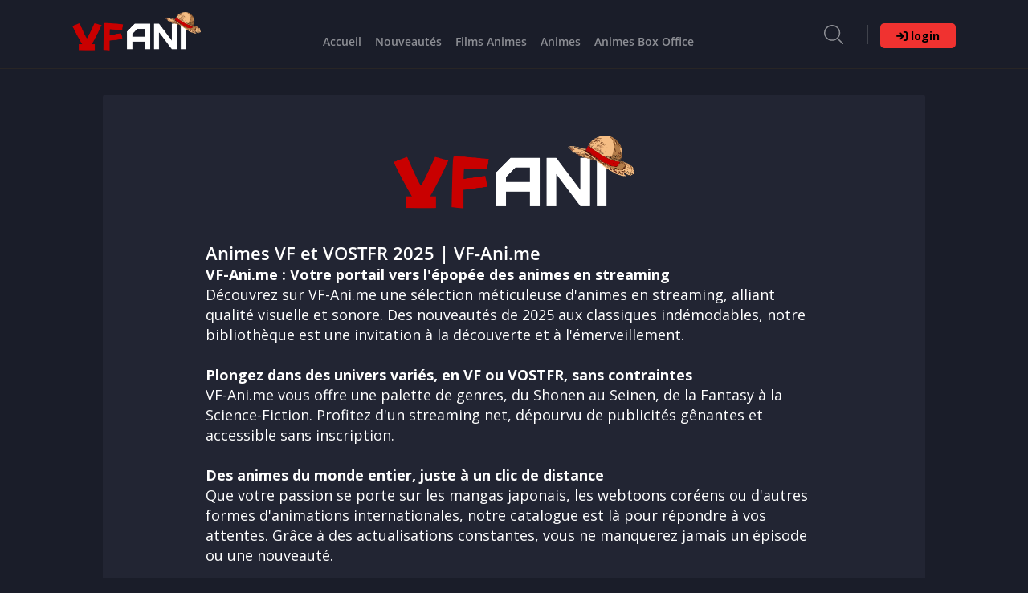

--- FILE ---
content_type: text/html; charset=UTF-8
request_url: https://vf-ani.me/
body_size: 8191
content:
<!DOCTYPE html>
<html lang="fr">

<head>

    <title>Animes VF et VOSTFR en Streaming et Téléchargement Gratuit | VF-Ani.me</title>
<meta name="charset" content="utf-8">
<meta name="title" content="Animes VF et VOSTFR en Streaming et Téléchargement Gratuit | VF-Ani.me">
<meta name="description" content="Téléchargez et regardez vos animes en ligne, Regardez des animes VF et VOSTFR en ligne. anime vf en ddl  gratuitement">
<meta name="keywords" content="Animes streaming VF">
<meta name="robots" content="index, follow">
<link rel="canonical" href="https://vf-ani.me/">
<link rel="search" type="application/opensearchdescription+xml" title="Animes VF et VOSTFR en Streaming et Téléchargement Gratuit | VF-Ani.me" href="https://vf-ani.me/index.php?do=opensearch">
<link rel="preconnect" href="https://vf-ani.me/" fetchpriority="high">
<meta property="twitter:card" content="summary">
<meta property="twitter:title" content="Animes VF et VOSTFR en Streaming et Téléchargement Gratuit | VF-Ani.me">
<meta property="twitter:description" content="Téléchargez et regardez vos animes en ligne, Regardez des animes VF et VOSTFR en ligne. anime vf en ddl  gratuitement">
<meta property="og:type" content="article">
<meta property="og:site_name" content="Animes VF et VOSTFR en Streaming et Téléchargement Gratuit | VF-Ani.me">
<meta property="og:title" content="Animes VF et VOSTFR en Streaming et Téléchargement Gratuit | VF-Ani.me">
<meta property="og:description" content="Téléchargez et regardez vos animes en ligne, Regardez des animes VF et VOSTFR en ligne. anime vf en ddl  gratuitement">
    <meta name="HandheldFriendly" content="true">
    <meta name="format-detection" content="telephone=no">
    <meta name="viewport" content="user-scalable=no, initial-scale=1.0, maximum-scale=1.0, width=device-width">
    <meta name="apple-mobile-web-app-capable" content="yes">
    <meta name="apple-mobile-web-app-status-bar-style" content="default">
    <link rel="shortcut icon" href="https://vf-ani.me/templates/seriesStreaming/images/favicon.png?id=1564">
    <link href="https://vf-ani.me/templates/seriesStreaming/css/styles.css?id=857865+" type="text/css" rel="stylesheet">
    <link href="https://vf-ani.me/templates/seriesStreaming/css/new-styles.css?id=785" type="text/css" rel="stylesheet">
    <link href="https://vf-ani.me/templates/seriesStreaming/css/swiper.css?id=785" type="text/css" rel="stylesheet">
    <link href="https://vf-ani.me/templates/seriesStreaming/css/engine.css" type="text/css" rel="stylesheet">
    <link href="https://vf-ani.me/templates/seriesStreaming/cinema_assest/cinemav2.css?id=20" type="text/css" rel="stylesheet">
    <link href="https://vf-ani.me/templates/seriesStreaming/cinema_assest/cinema.css?id=6ddsddd" type="text/css" rel="stylesheet">
    <link href="/templates/seriesStreaming/css/pro.css?v-2ss" type="text/css" rel="stylesheet">
    <link rel="stylesheet" href="https://cdnjs.cloudflare.com/ajax/libs/font-awesome/6.5.0/css/all.min.css">
    <script src="https://code.jquery.com/jquery-3.6.0.min.js"></script>

    
</head>

<body>
    <header class="container e-con-inner">

        <div class="left">
            <a title="vf-ani.me – Voir anime en streaming VF et VOSTFR HD" href="https://vf-ani.me/">
                <img title="vf-ani.me – Voir anime en streaming VF et VOSTFR HD"
                    alt="vf-ani.me – Voir séries  en streaming VF et VOSTFR HD" width="160" height="50"
                    class="img-logo" src="/templates/seriesStreaming/images/logo.png?id=56456">
            </a>
        </div>

        <div class="right"
            >
            <nav class="top_menu">
                <ul class="top_menu_content">
                    <li class="link_menu">
                        <a title="Accueil" class="link_menu_link" href="https://vf-ani.me/accueil.html">
                            <span class="body-1">Accueil</span>
                        </a>
                    </li>
                    
                    <li class="link_menu">
                        <a title="Nouveautés" class="link_menu_link" href="https://vf-ani.me/nouveautes/">
                            <span class="body-1">Nouveautés</span>
                        </a>
                    </li>
                    
                    <li class="link_menu">
                        <a title="Films" class="link_menu_link" href="https://vf-ani.me/films/">
                            <span class="body-1">Films Animes</span>
                        </a>
                    </li>
                    <li class="link_menu">
                        <a title="Séries" class="link_menu_link" href="https://vf-ani.me/series/">
                            <span class="body-1">Animes</span>
                        </a>
                    </li>
                    <li class="link_menu">
                        <a title="Boxoffice" class="link_menu_link" href="https://vf-ani.me/films/boxoffice/">
                            <span class="body-1">Animes Box Office</span>
                        </a>
                    </li>
                    <li class="link_menu">
                        <a title="Populaires" class="link_menu_link" href="https://vf-ani.me/series/populaires-s/">
                            <span class="body-1">Animes Populaires</span>
                        </a>
                    </li>

                    

                </ul>
            </nav>
            
<style>
	.buttonV2{
		background: url("/templates/seriesStreaming/images/button.png?id=41654");
		background-repeat: no-repeat;
		background-size: 150px;
		max-height: 20px;
		padding: 10px 18px;
		text-align: center
	}

</style>
<!--noindex-->
<div class="acc-block">
	<div class="search_block">
		<a title="rechercher" class="search_but">
			<i class="icons-search"></i>
		</a>
	</div>
	<div class="separator"></div>
</div>


 
<!--/noindex-->
            
            <div class="show-login" id="show-login">
                <span class="fa fa-sign-in"> </span>
                <span> login </span>
            </div>
            
        </div>
        <div class="head-search">
            <div class="head-search-container">
                <div class="search-ajax-block">
                    <form class="search-form" id="q_search" method="post">
                        <input type="search" name="story" class="search" id="story" autocomplete="off"
                            placeholder="Titre du film ou de la série...">
                        <input type="hidden" name="do" value="search">
                        <input type="hidden" name="subaction" value="search">
                        <div class="search-icon">
                            <button class="q_search_btn" type="submit">
                                <i class="icons-search"></i>
                            </button>
                        </div>
                    </form>
                </div>
            </div>
            <div class="head-search-result"></div>
        </div>

    </header>

    
    <article class="mob_tap_bar">
    <div class="mobile_menu container" id="mobile_menu">
        <div class="" style="padding-bottom:10px;">
            <a class="brand" href="https://vf-ani.me/">
                    <img title="vf-ani.me – Voir séries et films en streaming VF et VOSTFR HD" alt="vf-ani.me – Voir séries  en streaming VF et VOSTFR HD" width="160" height="50" class="img-logo" src="/templates/seriesStreaming/images/logo.png?id=56456">        

            </a>
        </div>
        <ul class="mobile_menu_content">
            <li class="link_menu">
                <a href="https://vf-ani.me/">
                    <span class="body-1">Accueil</span>
                </a>
            </li>
            <li class="link_menu">
                <a href="https://vf-ani.me/nouveautes/">
                    <span class="body-1">Nouveautés</span>
                </a>
            </li>
            <li class="link_menu">
                <a href="https://vf-ani.me/series/">
                    <span class="body-1">Séries</span>
                </a>
            </li>
            <li class="link_menu">
                <a href="https://vf-ani.me/films/">
                    <span class="body-1">Films</span>
                </a>
            </li>
            <li class="link_menu">
                <a href="https://vf-ani.me/series/populaires-s/">
                    <span class="body-1">Series Populaires</span>
                </a>
            </li>
            <li class="link_menu">
                <a href="https://vf-ani.me/films/boxoffice/">
                    <span class="body-1">Films Box Office</span>
                </a>
            </li>

            
            

                <li class="link_menu">
                    
                    <div class="show-login" id="show-login">
                        <span class="fa fa-sign-in"> </span>
                        <span> login </span>
                    </div>
                    
                </li>
              
            
        </ul>
    </div>
    <div class="tap_bar_wrapper">
        <div class="container">
            <ul class="tap_bar_flex">
                <li class="tap_bar_item">
                    <a class="link_menu_link" href="https://vf-ani.me/">
                        <i class="icons-home-bar"></i>
                        <span class="body-2">Home</span>
                    </a>
                </li>
                <li class="tap_bar_item">
                    <a class="link_menu_link menu_but">
                        <i class="icons-more-bar"></i>
                        <span class="body-2">Plus</span>
                    </a>
                </li>
            </ul>
        </div>
    </div>
</article>

    <main>

         
<div class="welcome-text">

    <img src="/templates/seriesStreaming/images/logo.png" class="herologo">
    <div data-elementor-type="wp-page" data-elementor-id="2413" class="elementor elementor-2413">
    <div class="elementor-element elementor-element-7eac92c e-flex e-con-boxed e-con e-parent" data-id="7eac92c" data-element_type="container" data-settings="{&quot;content_width&quot;:&quot;boxed&quot;}" data-core-v316-plus="true">
        <div class="container">
            <div class="elementor-element elementor-element-f6b397c e-con-full e-flex e-con e-child" data-id="f6b397c" data-element_type="container" data-settings="{&quot;content_width&quot;:&quot;full&quot;}">
                <div>&nbsp;</div>
<h1>Animes VF et VOSTFR 2025 | VF-Ani.me</h1>
<div><strong><span lang="FR">VF-Ani.me : Votre portail vers l'épopée des animes en streaming</span></strong></div>
<div><span lang="FR">Découvrez sur VF-Ani.me une sélection méticuleuse d'animes en streaming, alliant qualité visuelle et sonore. Des nouveautés de 2025 aux classiques indémodables, notre bibliothèque est une invitation à la découverte et à l'émerveillement.</span></div>
<div><span lang="FR">&nbsp;</span></div>
<div><strong><span lang="FR">Plongez dans des univers variés, en VF ou VOSTFR, sans contraintes</span></strong></div>
<div><span lang="FR">VF-Ani.me vous offre une palette de genres, du Shonen au Seinen, de la Fantasy à la Science-Fiction. Profitez d'un streaming net, dépourvu de publicités gênantes et accessible sans inscription.</span></div>
<div><span lang="FR">&nbsp;</span></div>
<div><strong><span lang="FR">Des animes du monde entier, juste à un clic de distance</span></strong></div>
<div><span lang="FR">Que votre passion se porte sur les mangas japonais, les webtoons coréens ou d'autres formes d'animations internationales, notre catalogue est là pour répondre à vos attentes. Grâce à des actualisations constantes, vous ne manquerez jamais un épisode ou une nouveauté.</span></div>
<div><span lang="FR">&nbsp;</span></div>
<div><strong><span lang="FR">Streaming optimisé pour une expérience inégalée</span></strong></div>
<div><span lang="FR">VF-Ani.me s'adapte à tous vos écrans, garantissant un visionnage optimal, que vous soyez sur ordinateur, tablette ou smartphone. Rejoignez-nous et laissez-vous transporter par la magie des animes.</span></div>
<div><span lang="FR">&nbsp;</span></div>
<div><strong><span lang="FR">L'aventure VF-Ani.me vous attend</span></strong></div>
<div><span lang="FR">VF-Ani.me n'est pas qu'un simple site de streaming, c'est une communauté, un lieu de partage pour tous les amoureux d'anime. Sans barrières, sans coûts cachés, nous vous offrons le meilleur de l'animation en streaming de qualité supérieure.</span></div>
            </div>
            <br/>
            <br/>
            <a style="width: 100%;" href="https://vf-ani.me/accueil.html" class="btn popup-video btn-welcome">Accéder A vf-ani.me</a>
            </div>
        </div>
    </div>
    </div>
    <script>
        let ua = navigator.userAgent;
        let isMobile = /Android|webOS|iPhone|iPad|iPod/i.test(ua);
        let mobileButton = document.querySelector('.mobile-welcome')
        if (mobileButton && !isMobile) {
            mobileButton.style.display = "none";
        }
    </script>
</div>

<style>
    .welcome-text {
        width: 80%;
        background: #4b51682b;
        margin: auto;
        padding: 50px 23px;
        border-radius: 2px;
    }
    .herologo{
        width:300px ;
        display:block ;
        margin:auto ;
    }

    @media only screen and (max-width: 500px) {

         
        .welcome-text {
            width: 98%;
            
        }
    }
</style>

 
        
        
        
        

        

        

        

        

        

        

        

        
    </main>

    <footer class="ms-footer-wrapper default-footer ms-footer-spacer">
        <div style="width: 100%;" class="container">
            <div class="row">
                <div class="ms-footer-widgets">
                    <div class="ms-footer-first">
                        <div class="ms-footer-logo">
                            <a title="vf-ani.me – Voir séries  en streaming VF et VOSTFR HD"
                                href="https://vf-ani.me/">
                                <img title="vf-ani.me – Voir séries  en streaming VF et VOSTFR HD"
                                    alt="vf-ani.me – Voir séries  en streaming VF et VOSTFR HD" width="160"
                                    height="50" class="img-logo" src="/templates/seriesStreaming/images/logo.png?id=1654">
                            </a>
                            <div style="mso-element: para-border-div; border: none; border-bottom: solid windowtext 1.0pt; mso-border-bottom-alt: solid windowtext .75pt; padding: 0cm 0cm 1.0pt 0cm;">
<p class="MsoNormal" style="border: none; padding: 0cm; text-align: justify;"><span lang="FR">Avec VF-Ani.me, chaque anime devient une expérience, chaque épisode un souvenir. Notre plateforme est dédiée à tous les passionnés d'anime, cherchant à vivre des moments intenses, drôles ou émouvants. VF-Ani.me, c'est bien plus qu'un site de streaming, c'est un voyage au cœur de l'animation. Profitez de chaque instant, chaque histoire, chaque personnage, en VF ou VOSTFR. Vivez pleinement l'expérience VF-Ani.me et plongez dans les mondes fantastiques de l'animation.</span></p>
</div>
                        </div>
                    </div>
                </div>
            </div>
            <br />
            <br />
            <br />
            
                <div class="row">
                    <div class="col-lg-3 col-md-9 col-sm-9" style="margin-right: 2vw;">
                        <div class="ms-footer-widgets">
                            <div class="ms-footer-first">
                                <div class="ms-footer-social">
                                    <h4>PARTAGER</h4>
                                    <ul id="share">

                                    </ul>
                                </div>
                            </div>
                        </div>
                    </div>
                    <div class="col-lg-4 col-md-3 col-sm-3" style="margin-right: 5vw;">
                        <div class="ms-footer-widgets">
                            <div class="ms-footer-links">
                                <h4>Information</h4>
                                <p>
                                    Notre serveur ne stocke pas les fichiers de séries. Le contenu est fourni par des tiers
                                    non affiliés. Les séries appartiennent à leurs créateurs respectifs. En cas de problèmes
                                    de droits d'auteur, contactez-nous avec la documentation pertinente pour le retrait du
                                    contenu.
                                <p>
                            </div>
                        </div>
                    </div>
                    <div class="col-lg-2 col-md-9 col-sm-9" style="margin-right: 5vw;">
                        <div class="ms-footer-widgets">
                            <div class="ms-footer-links">
                                <h4>NOTRE POLITIQUE</h4>
                                <div class="menu-artist_menu-container">
                                    <ul id="menu-artist_menu" class="menu">
                                        <li id="menu-item-1147"
                                            class="menu-item menu-item-type-post_type menu-item-object-page menu-item-1147">
                                            <a title="DMCA" href="https://vf-ani.me/dmca.html"
                                                class="menu-image-title-after"><span
                                                    class="menu-image-title">Dmca</span></a>
                                        </li>
                                        <li id="menu-item-1180"
                                            class="menu-item menu-item-type-post_type menu-item-object-page menu-item-1180">
                                            <a title="Condition d'utilisation"
                                                href="https://vf-ani.me/conditions-utilisation.html"
                                                class="menu-image-title-after"><span class="menu-image-title">Conditions
                                                    d'utilisation</span></a>
                                        </li>
                                        <li id="menu-item-1144"
                                            class="menu-item menu-item-type-post_type menu-item-object-page menu-item-1144">
                                            <a title="Politique de confidentialite"
                                                href="https://vf-ani.me/politique-confidentialite.html"
                                                class="menu-image-title-after"><span class="menu-image-title">Politique de
                                                    confidentialité</span></a>
                                        </li>
                                        <li id="menu-item-1144"
                                            class="menu-item menu-item-type-post_type menu-item-object-page menu-item-1144">
                                            <a title="Politique de cookies"
                                                href="https://vf-ani.me/politique-de-cookies.html"
                                                class="menu-image-title-after"><span class="menu-image-title">Politique de
                                                    cookies</span></a>
                                        </li>

                                    </ul>
                                </div>
                            </div>
                        </div>
                    </div>
                    <div class="col-lg-3 col-md-9 col-sm-9"
                        style="width: 10vw; ">
                        <div class="ms-footer-widgets">
                            <section id="videospire-widget-newslatter-1"
                                class="widget widget_videospire-widget-newslatter">
                                <div class="ms-footer-newsletter-widget">
                                    <!-- Newletter social -->
                                    <div class="ms-footer-newsletter">
                                        <div class="ms-footer-news-input">
                                            <img title="vf-ani.me – Voir séries  en streaming VF et VOSTFR HD"
                                                alt="vf-ani.me – Voir séries  en streaming VF et VOSTFR HD" width="150vw"
                                                height="150vw" alt="QR" title="QR"
                                                src="//quickchart.io/chart?chs=180x180&amp;cht=qr&amp;chl=vf-ani.me&amp;choe=UTF-8">
                                            <span class="ss_messages"></span>
                                        </div>
                                        <div class="ms-social-footer-widget">
                                            <div class="ms-footer-social">
                                            </div>
                                        </div>
                                    </div>
                                </div>
                            </section>
                        </div>
                    </div>
                </div>
            
        </div>
    </footer>
    
    <div class="ms-copyright-wrapper text-center">
        <div class="ms-top-icon">
            <a id="button" class="">
                <svg xmlns="http://www.w3.org/2000/svg" width="23" height="18" viewBox="0 0 23 18">
                    <path
                        d="M13.825,18.000 C10.772,18.000 7.928,16.517 6.217,14.033 C5.870,13.530 6.006,12.845 6.519,12.505 C7.032,12.165 7.729,12.297 8.076,12.801 C9.369,14.678 11.518,15.799 13.825,15.799 C17.647,15.799 20.757,12.749 20.757,9.000 C20.757,5.251 17.647,2.200 13.825,2.200 C11.512,2.200 9.359,3.326 8.067,5.212 C7.721,5.717 7.024,5.851 6.510,5.512 C5.996,5.173 5.859,4.489 6.205,3.985 C7.915,1.490 10.763,-0.000 13.825,-0.000 C18.884,-0.000 23.000,4.037 23.000,9.000 C23.000,13.963 18.884,18.000 13.825,18.000 ZM11.293,6.704 C10.902,6.313 10.902,5.679 11.293,5.287 C11.683,4.896 12.316,4.896 12.707,5.287 L15.706,8.291 C15.730,8.315 15.752,8.339 15.772,8.365 C15.777,8.371 15.782,8.377 15.787,8.384 C15.802,8.403 15.817,8.423 15.831,8.443 C15.835,8.449 15.838,8.455 15.842,8.462 C15.856,8.483 15.869,8.505 15.881,8.527 C15.883,8.532 15.886,8.537 15.888,8.541 C15.901,8.566 15.913,8.590 15.923,8.616 C15.925,8.619 15.925,8.622 15.927,8.626 C15.938,8.653 15.948,8.680 15.956,8.708 C15.957,8.712 15.958,8.715 15.959,8.719 C15.967,8.747 15.974,8.774 15.980,8.803 C15.982,8.812 15.982,8.820 15.984,8.829 C15.988,8.852 15.992,8.876 15.995,8.900 C15.998,8.933 16.000,8.966 16.000,9.000 C16.000,9.033 15.998,9.067 15.995,9.100 C15.992,9.124 15.988,9.148 15.984,9.172 C15.982,9.180 15.982,9.189 15.980,9.197 C15.974,9.226 15.967,9.254 15.959,9.282 C15.958,9.285 15.957,9.288 15.956,9.292 C15.948,9.320 15.938,9.348 15.927,9.375 C15.925,9.378 15.925,9.381 15.923,9.384 C15.913,9.410 15.901,9.435 15.888,9.459 C15.886,9.464 15.883,9.468 15.881,9.473 C15.869,9.495 15.856,9.517 15.842,9.539 C15.838,9.545 15.835,9.551 15.831,9.557 C15.817,9.577 15.802,9.597 15.787,9.616 C15.782,9.623 15.777,9.629 15.772,9.636 C15.752,9.661 15.730,9.685 15.707,9.708 L12.707,12.712 C12.511,12.908 12.256,13.006 12.000,13.006 C11.744,13.006 11.488,12.908 11.293,12.712 C10.902,12.321 10.902,11.688 11.293,11.296 L12.586,10.001 L1.000,10.001 C0.448,10.001 -0.000,9.553 -0.000,9.000 C-0.000,8.447 0.448,7.998 1.000,7.998 L12.586,7.998 L11.293,6.704 Z">
                    </path>
                </svg>
            </a>
        </div>
    </div>
    

    <div id="scroll_top">
        <a id="scroll_top_btn" href="#" title="Haut">
            <i class="icons-top"></i>
        </a>
    </div>
    
	<div id="overlay"></div>
	<div class="login-box" id="login-box" >
		<div class="login-title"> Autorisation </div>
		<div class="login-form">
			<form class="dropdown-form dot" method="post">

				<div class="login-input"> <input placeholder="Connexion" type="text" name="login_name" id="login_name">
				</div>
				<div class="login-input"> <input placeholder="mot de passe" type="password" name="login_password"
						id="login_password"> <a href="/index.php?do=lostpassword" class="lostpas"> Vous avez oublié ? </a>
				</div>
				<div class="login-btn"> <button type="submit" title="Connexion"> <b> Connexion </b> </button> </div>
				<input name="login" type="hidden" id="login" value="submit">
				<div class="login-links clearfix"> Vous n'avez pas de compte ?
					<a href="/premium.html" class="log-register"> s'inscrire </a>
				</div>
			</form>
		</div>
		<i class="fa fa-times overlay-close"></i>
	</div>


    
<script src="/engine/classes/js/jquery3.js?v=0kn3c"></script>
<script src="/engine/classes/js/jqueryui3.js?v=0kn3c" defer></script>
<script src="/engine/classes/js/dle_js.js?v=0kn3c" defer></script>
    <script>
<!--
var dle_root       = '/';
var dle_admin      = '';
var dle_login_hash = 'e55a7719684d1496231042a0b7582fac97057e59';
var dle_group      = 5;
var dle_skin       = 'seriesStreaming';
var dle_wysiwyg    = '2';
var quick_wysiwyg  = '2';
var dle_min_search = '4';
var dle_act_lang   = ["Oui", "Non", "Entrer", "Annuler", "Sauvegarder", "Supprimer", "Chargement. Veuillez patienter..."];
var menu_short     = 'Edition rapide';
var menu_full      = 'Edition complète';
var menu_profile   = 'Afficher le profil';
var menu_send      = 'Envoyer un message';
var menu_uedit     = 'Administration';
var dle_info       = 'Information';
var dle_confirm    = 'Confirmation';
var dle_prompt     = 'Saisir des informations';
var dle_req_field  = ["Remplissez le champ avec le nom", "Remplissez le champ d&apos;un message", "Remplissez le champ avec le sujet du message."];
var dle_del_agree  = 'Voulez-vous vraiment supprimer ce message? Cette action ne peut être annulée';
var dle_spam_agree = 'Voulez-vous vraiment marquer un utilisateur comme un spammeur? Cela entraînera la suppression de tous ses commentaires';
var dle_c_title    = 'Envoi d&apos;une plainte';
var dle_complaint  = 'Veuillez fournir &agrave l&apos;administration le texte de votre plainte:';
var dle_mail       = 'Votre e-mail:';
var dle_big_text   = 'Trop de textes sont mis en &eacute;vidence.';
var dle_orfo_title = 'Fournir un commentaire &agrave l&apos;administration de l&apos;erreur trouv&eacute;e sur la page:';
var dle_p_send     = 'Envoyer';
var dle_p_send_ok  = 'La notification a &eacute;t&eacute; envoy&eacute;e avec succès';
var dle_save_ok    = 'Les modifications ont &eacute;t&eacute; sauvegard&eacute;es avec succès. Voulez-vous rafra&icirc;chir la page?';
var dle_reply_title= 'R&eacute;ponse au commentaire';
var dle_tree_comm  = '0';
var dle_del_news   = 'Supprimer la publication';
var dle_sub_agree  = 'Souhaitez-vous vous abonner aux commentaires de cette publication?';
var dle_unsub_agree  = 'Souhaitez-vous vous d&eacute;sabonner des commentaires de cette publication?';
var dle_captcha_type  = '4';
var dle_share_interesting  = ["Partager un lien vers le texte s&eacute;lectionn&eacute;", "Twitter", "Facebook", "vkontakte", "Lien direct:", "Cliquez avec le bouton droit de la souris et s&eacute;lectionnez «Copier le lien»"];
var DLEPlayerLang     = {prev: 'Pr&eacute;c&eacute;dente',next: 'Suivante',play: 'Lecture',pause: 'Pause',mute: 'D&eacute;sactiver le son', unmute: 'Activez le son', settings: 'Paramètres', enterFullscreen: 'Plein &eacute;cran', exitFullscreen: 'D&eacute;sactiver le mode plein &eacute;cran', speed: 'Vitesse', normal: 'Normale', quality: 'Qualit&eacute;', pip: 'Mode PiP'};
var DLEGalleryLang    = {CLOSE: 'Fermer (Esc)', NEXT: 'Image suivante', PREV: 'Image pr&eacute;c&eacute;dente', ERROR: 'Avertissement : erreur d&eacute;tect&eacute;e', IMAGE_ERROR: 'Impossible de télécharger une image', TOGGLE_SLIDESHOW: 'Voir le diaporama (barre d&apos;espace)',TOGGLE_FULLSCREEN: 'Mode plein écran', TOGGLE_THUMBS: 'Activer/Désactiver les vignettes', ITERATEZOOM: 'Zoom avant / Zoom arrière', DOWNLOAD: 'Télécharger l\'image' };
var DLEGalleryMode    = 0;
var DLELazyMode       = 0;
var allow_dle_delete_news   = false;

//-->
</script>

    <script src="/templates/seriesStreaming/js/swiper-bundle.js"></script>
    <script src="/templates/seriesStreaming/js/swiper.js"></script>
    <script src="/templates/seriesStreaming/js/main.js" defer=""></script>
    <script src="/templates/seriesStreaming/js/lib.js" defer=""></script>
    <script src="/templates/seriesStreaming/js/common.js"></script>
    <script defer src="/templates/seriesStreaming/cinema_assest/players.js?v=2sdsssd"></script>

    <script>
        document.addEventListener("DOMContentLoaded", function() {
            let currentURL = window.location.href;

            let firtList = document.createElement("li");
            let facebookShareLink = document.createElement("a");
            facebookShareLink.href = "https://www.facebook.com/sharer/sharer.php?u=" + encodeURIComponent(
                currentURL);
            let facebookSpan = document.createElement("span");
            let facebookImage = document.createElement("img");
            facebookImage.src = "https://cdnjs.cloudflare.com/ajax/libs/geomicons-open/2.0.0/icons/facebook.svg"
            facebookImage.alt = "facebook"
            facebookImage.style.width = "50%"
            facebookSpan.appendChild(facebookImage)
            facebookShareLink.appendChild(facebookSpan)
            firtList.appendChild(facebookShareLink)

            let secondList = document.createElement("li");
            let twitterShareLink = document.createElement("a");
            twitterShareLink.href = "https://twitter.com/share?url=" + encodeURIComponent(currentURL);
            let twitterSpan = document.createElement("span");
            let twitterImage = document.createElement("img");
            twitterImage.src = "https://cdnjs.cloudflare.com/ajax/libs/geomicons-open/2.0.0/icons/twitter.svg"
            twitterImage.alt = "twitter"
            twitterImage.style.width = "50%"
            twitterSpan.appendChild(twitterImage)
            twitterShareLink.appendChild(twitterSpan)
            secondList.appendChild(twitterShareLink)

            let thirdList = document.createElement("li");
            let whatsappShareLink = document.createElement("a");
            whatsappShareLink.href = "whatsapp://send?text=" + encodeURIComponent(currentURL);
            let whatsappSpan = document.createElement("span");
            let whatsappImage = document.createElement("img");
            whatsappImage.src = "https://cdnjs.cloudflare.com/ajax/libs/simple-icons/2.3.0/whatsapp.svg"
            whatsappImage.alt = "whatsapp"
            whatsappImage.style.width = "50%"
            whatsappSpan.appendChild(whatsappImage)
            whatsappShareLink.appendChild(whatsappSpan)
            thirdList.appendChild(whatsappShareLink)

            let ul = document.getElementById('share')
            ul.appendChild(firtList)
            ul.appendChild(secondList)
            ul.appendChild(thirdList)

        });

        $(document).ready(function() {

            $('#show-login').on('click', function() {
                $('#overlay').show();
                $('#login-box').fadeIn('fast');
                $('#show-login').hide();
                return false;
            });

            $('.overlay-close').on('click'  ,function() {
                $('#overlay').hide();
                $('#login-box').hide();
                $('#show-login').show();
                return false;
            });


        });
    </script>


    

    

       
            
        
        

    

 

<script defer src="https://static.cloudflareinsights.com/beacon.min.js/vcd15cbe7772f49c399c6a5babf22c1241717689176015" integrity="sha512-ZpsOmlRQV6y907TI0dKBHq9Md29nnaEIPlkf84rnaERnq6zvWvPUqr2ft8M1aS28oN72PdrCzSjY4U6VaAw1EQ==" data-cf-beacon='{"version":"2024.11.0","token":"dd05e0bb89804783ac08726fc28bc697","r":1,"server_timing":{"name":{"cfCacheStatus":true,"cfEdge":true,"cfExtPri":true,"cfL4":true,"cfOrigin":true,"cfSpeedBrain":true},"location_startswith":null}}' crossorigin="anonymous"></script>
</body>

</html>


--- FILE ---
content_type: text/css
request_url: https://vf-ani.me/templates/seriesStreaming/css/styles.css?id=857865+
body_size: 32143
content:

@charset "UTF-8";

@import url('../fonts/font.css');

/* Сброс */
html, body, div, span, applet, object, iframe, h1, h2, h3, h4, h5, h6, p, a, abbr, acronym, address, article, aside, audio, b, big, blockquote, canvas, caption, center, cite, code, dd, del, details, dfn, dl, dt,
em, embed, fieldset, figcaption, figure, footer, form, header, hgroup, i, img, ins, kbd, label, legend, li, mark, menu, nav, ol, output, pre, q, ruby, s, samp, section, small, strike, strong, sub, summary, sup,
table, tbody, td, tfoot, th, thead, time, tr, tt, u, ul, var, video {
	font-size: 100%;
	font: inherit;
	margin: 0;
	padding: 0;
	vertical-align: baseline;
}

article, aside, details, figcaption, figure, footer, header, hgroup, menu, nav, section { display: block; }

picture { display: contents; }

html * { font-family: Open Sans, sans-serif; }

/* Настройка основной типографии */
body {
	-webkit-font-smoothing: antialiased;
	background-color: #1a1d29;
	color: #fff;
	font-family: -apple-system, BlinkMacSystemFont, Segoe UI, Helvetica, Arial, sans-serif, Apple Color Emoji, Segoe UI Emoji;
	font-size: 18px;
	height: 100%;
	line-height: 1.4;
	margin: 0;
	outline: 0;
	scrollbar-color: var(--scrollbar-foreground) var(--scrollbar-background);
	text-align: left;
	--scrollbar-foreground: #8d8e94;
	--scrollbar-background: #2d303b;
	--scrollbar-size: 16px;
}

body::-webkit-scrollbar {
	height: var(--scrollbar-size);
	width: var(--scrollbar-size);
}

body::-webkit-scrollbar-thumb {
	background: var(--scrollbar-foreground);
	border: 6px solid #2d303b;
	border-radius: 10px;
}

body::-webkit-scrollbar-track {
	background: var(--scrollbar-background);
	border-radius: 0;
}

ol, ul { list-style: none; }

blockquote, q { quotes: none; }

blockquote:focus,
blockquote:focus-visible,
q:focus,
q:focus-visible {
	outline: 0;
}

blockquote:after,
blockquote:before,
q:after,
q:before {
	content: "";
	content: none;
}

table {
	border-collapse: collapse;
	border-spacing: 0;
}

html { height: 100%; }

loading-layer { display: none !important; }

a:active,
a:focus,
a:hover {
	outline: 0;
}

input[type=text]::-ms-clear,
input[type=text]::-ms-reveal {
	display: none !important;
	height: 0 !important;
	width: 0 !important;
}

input[type=search]::-webkit-search-cancel-button,
input[type=search]::-webkit-search-decoration {
	display: none !important;
}

input[type=search]::-webkit-search-results-button,
input[type=search]::-webkit-search-results-decoration {
	display: none !important;
}

.wrapper {
	max-width: 100%;
	min-height: 100%;
	position: relative;
}

.container,
#searchsuggestions > .notfound,
#searchsuggestions > a {
	padding-left: 5.6rem !important;
	padding-right: 5.6rem !important;
}

#dle-content {
	padding-bottom: 0;
	padding-left: 0;
	padding-right: 0;
}

main {
	-webkit-box-sizing: border-box;
	-moz-box-sizing: border-box;
	box-sizing: border-box;
	display: block;
	min-height: calc(100vh - 324px);
	overflow: hidden;
	padding-bottom: 20px;
	position: relative
}

article.page, section.page { max-width: 736px }
article .title, section .title { margin-top: 32px }

article .title a,
section .title a {
	font-size: 12px;
	font-weight: 600;
	line-height: 20px;
	margin-top: 9px
}

section.main-page .card-grid { margin-top: 0 }

.mobile-bar, .open-nav { display: none }

.cat-title {
	-webkit-box-align: baseline;
	-ms-flex-align: baseline;
	-moz-box-align: baseline;
	align-items: baseline;
	display: -ms-inline-flexbox;
	display: inline-flex;
	margin-bottom: 16px
}

.cat-title,
.cat-title.cat-page {
	-webkit-box-pack: justify;
	-ms-flex-pack: justify;
	-moz-box-pack: justify;
	display: -webkit-inline-box;
	display: -moz-inline-box;
	justify-content: space-between;
	width: 100%
}

.cat-title.cat-page {
	-webkit-box-align: center;
	-moz-box-align: center;
	-ms-flex-align: center;
	align-items: center;
	display: -ms-inline-flexbox;
	display: inline-flex;
	-ms-flex-wrap: wrap;
	flex-wrap: wrap;
	gap: 24px;
	margin-bottom: 28px
}

.cat-title.cat-page h1 {
	display: -webkit-box;
	display: -moz-box;
	display: -ms-flexbox;
	display: flex
}
    .cat-title.cat-page h1 .catnewscount {
    	color: #0087ff;
    	margin-left: 10px
    }
    .cat-title.cat-page a { margin-top: auto }

.load-more {
	-ms-grid-column-span: 4;
	display: block;
	grid-column: span 4;
	margin-bottom: 0;
	margin-top: 32px;
	text-align: center;
	width: 100%
}
    .load-more a,
    .load-more a:hover { text-decoration: none }
    .load-more button {
    	margin-left: auto;
    	margin-right: auto;
    	padding: 11px 48px
    }

#loading-layer { display: none !important }

.dlepl--borderRadius { border-radius: 8px }
.dlepl--borderRadius .plyr {
	--plyr-color-main: #1e1e1e !important;
	aspect-ratio: 16/9;
	border-radius: 8px
}

.hljs-comment,
.hljs-quote {
	color: #fff;
	font-style: italic
}

.hljs-addition,
.hljs-attr,
.hljs-attribute,
.hljs-built_in,
.hljs-bullet,
.hljs-class .hljs-title,
.hljs-deletion,
.hljs-doctag,
.hljs-formula,
.hljs-keyword,
.hljs-link,
.hljs-literal,
.hljs-meta,
.hljs-meta-string,
.hljs-name,
.hljs-number,
.hljs-regexp,
.hljs-section,
.hljs-selector-attr,
.hljs-selector-class,
.hljs-selector-id,
.hljs-selector-pseudo,
.hljs-selector-tag,
.hljs-string,
.hljs-subst,
.hljs-symbol,
.hljs-template-variable,
.hljs-title,
.hljs-type,
.hljs-variable,
pre code .regexp,
pre code .value { color: #fff }

.hljs-emphasis { font-style: italic }
.hljs-strong { font-weight: 400 }
.hljs-link { text-decoration: underline }

.dle-popup-userprofile {
	background: #262626;
	border-radius: 16px;
	width: 480px !important
}

.dle-popup-userprofile .user-info-modal {
	-webkit-box-align: center;
	-ms-flex-align: center;
	-moz-box-align: center;
	-webkit-box-pack: center;
	-ms-flex-pack: center;
	-moz-box-pack: center;
	-webkit-box-orient: vertical;
	-webkit-box-direction: normal;
	-moz-box-orient: vertical;
	-moz-box-direction: normal;
	align-items: center;
	display: -webkit-box;
	display: -ms-flexbox;
	display: -moz-box;
	display: flex;
	-ms-flex-direction: column;
	flex-direction: column;
	justify-content: center
}

.dle-popup-userprofile .team-modal-content { margin: 24px 0 0 }
.dle-popup-userprofile .team-modal-content span.body-2 {
	color: #fff;
	display: inline-block;
	font-size: 14px;
	font-style: inherit;
	line-height: 24px;
	text-align: center
}

.dle-popup-userprofile span.caption-1 {
	-webkit-box-align: center;
	-moz-box-align: center;
	-ms-flex-align: center;
	-webkit-box-pack: center;
	-moz-box-pack: center;
	-ms-flex-pack: center;
	align-items: center;
	color: #8e8e8e;
	display: -webkit-box;
	display: -moz-box;
	display: -ms-flexbox;
	display: flex;
	justify-content: center;
	text-align: center
}

.dle-popup-userprofile .ui-dialog-buttonpane { display: none }

.xfieldimagegallery { clear: both }
.xfieldimagegallery,
.xfieldimagegallery li {
	list-style: none;
	margin: 0;
	padding: 0
}

.xfieldimagegallery li img {
	border: 5px solid #fff;
	float: left;
	height: 100px;
	margin-right: 5px;
	-webkit-transition: -webkit-box-shadow .5s ease;
	transition: -webkit-box-shadow .5s ease;
	-o-transition: box-shadow .5s ease;
	transition: box-shadow .5s ease;
	transition: box-shadow .5s ease, -webkit-box-shadow .5s ease;
	width: 100px
}

.xfieldimagegallery li img:hover {
	-webkit-box-shadow: 0 0 7px rgba(0, 0, 0, .4);
	box-shadow: 0 0 7px rgba(0, 0, 0, .4)
}

.minify_content-info {
	height: 56px;
	overflow: hidden
}

.minify_content-descritpion {
	height: 192px;
	overflow: hidden
}

.minify_content-descritpion_more {
	height: 72px;
	overflow: hidden
}

.button_arrow {
	-webkit-box-align: center;
	-moz-box-align: center;
	-ms-flex-align: center;
	-webkit-box-pack: center;
	-moz-box-pack: center;
	-ms-flex-pack: center;
	align-items: center;
	cursor: pointer;
	display: -webkit-box;
	display: -moz-box;
	display: -ms-flexbox;
	display: flex;
	float: right;
	height: 24px;
	justify-content: center;
	margin-top: auto;
	padding-bottom: 5px;
	position: relative;
	text-align: center;
	width: 24px
}

.button_arrow:hover .arrow { opacity: 1 }
.button_arrow:active .arrow { opacity: .8 }

.more span {
	color: #0d84fb;
	font-size: 18px;
	line-height: 24px;
	margin-bottom: 24px
}

ul.ui-form {
    display: flex;
    flex-direction: column;
    row-gap: 30px;
}

.ui-form_flex {
    display: flex;
    flex-wrap: wrap;
    column-gap: 30px;
}

.form-group {
    display: flex;
    flex-direction: column;
    row-gap: 20px;
}

.ui-widget-overlay {
	background: #000;
	bottom: 0;
	left: 0;
	opacity: .8;
	position: fixed;
	right: 0;
	top: 0;
	z-index: 999999 !important
}

.ui-dialog {
	background: #2d303b;
	border: 1px solid hsla(0, 0%, 100%, .15);
	border-radius: 8px;
	overflow: hidden;
	z-index: 99999999 !important
}
.ui-dialog label { color: #fff }

.ui-dialog.team-dialog .ui-dialog-titlebar {
	padding: 0;
	width: 0
}

.ui-dialog.team-dialog .ui-dialog-titlebar .ui-button {
	position: absolute;
	right: 32px;
	top: 32px
}

.ui-dialog.team-dialog .ui-dialog-content {
	-webkit-box-align: center;
	-ms-flex-align: center;
	-moz-box-align: center;
	-webkit-box-pack: center;
	-ms-flex-pack: center;
	-moz-box-pack: center;
	-webkit-box-orient: vertical;
	-webkit-box-direction: normal;
	-moz-box-orient: vertical;
	-moz-box-direction: normal;
	align-items: center;
	display: -webkit-box;
	display: -ms-flexbox;
	display: -moz-box;
	display: flex;
	-ms-flex-direction: column;
	flex-direction: column;
	justify-content: center;
	margin-top: 0
}

.ui-dialog.team-dialog button.big {
	margin-bottom: 8px;
	margin-top: 24px
}

.ui-dialog.dle-popup-userprofile .ui-dialog-titlebar {
	font-size: 0 !important;
	line-height: 0 !important;
	padding: 0;
	width: 0
}

.ui-dialog.dle-popup-userprofile .ui-dialog-titlebar span {
	font-size: 0 !important;
	line-height: 0 !important
}

.ui-dialog.dle-popup-userprofile .ui-dialog-titlebar span .caption-1 {
	color: #8e8e8e;
	display: -webkit-box;
	display: -moz-box;
	display: -ms-flexbox;
	display: flex;
	text-align: center
}

.ui-dialog.dle-popup-userprofile .ui-dialog-titlebar .ui-button {
	position: absolute;
	right: 32px;
	top: 32px
}

.ui-dialog.dle-popup-userprofile .ui-dialog-content {
	-webkit-box-align: center;
	-ms-flex-align: center;
	-moz-box-align: center;
	-webkit-box-pack: center;
	-ms-flex-pack: center;
	-moz-box-pack: center;
	-webkit-box-orient: vertical;
	-webkit-box-direction: normal;
	-moz-box-orient: vertical;
	-moz-box-direction: normal;
	align-items: center;
	display: -webkit-box;
	display: -ms-flexbox;
	display: -moz-box;
	display: flex;
	-ms-flex-direction: column;
	flex-direction: column;
	justify-content: center;
	margin-top: 0
}

.ui-dialog.dle-popup-userprofile .ui-dialog-content .team-modal-info {
	margin-bottom: 0;
	margin-top: 0
}

.ui-dialog.dle-popup-userprofile .ui-dialog-content .team-modal-info img {
	border-radius: 100%;
	height: 80px;
	width: 80px
}

.ui-dialog-titlebar {
	-webkit-box-align: start;
	-ms-flex-align: start;
	-moz-box-align: start;
	align-items: flex-start;
	cursor: all-scroll;
	display: -webkit-box;
	display: -ms-flexbox;
	display: -moz-box;
	display: flex;
	padding: 32px 32px 0
}

.ui-dialog-title {
	color: #fff;
	font-size: 24px;
	font-weight: 600;
	line-height: 32px;
	text-align: left
}

.ui-dialog-titlebar-close {
	background: transparent;
	border-radius: 0;
	opacity: .5;
	padding: 0 !important
}

.ui-dialog-titlebar-close:hover {
	background: transparent;
	opacity: 1
}

.ui-dialog-titlebar-close:active {
	background: transparent;
	opacity: .8
}

.ui-dialog-titlebar-close .ui-icon {
	background-image: url('../images/svg/close.svg');
	background-size: 24px auto;
	display: block;
	height: 24px;
	width: 24px
}

.ui-button {
	font-size: 0 !important;
	line-height: 0;
	margin-left: auto;
	padding: 12px 25px
}

.ui-button .ui-button-text {
	color: #fff;
	text-transform: uppercase
}

.ui-dialog-content {
	-webkit-box-orient: vertical;
	-webkit-box-direction: normal;
	-moz-box-orient: vertical;
	-moz-box-direction: normal;
	color: #fff;
	display: -webkit-box;
	display: -ms-flexbox;
	display: -moz-box;
	display: flex;
	-ms-flex-direction: column;
	flex-direction: column;
	font-size: 16px;
	font-weight: 400;
	line-height: 24px;
	padding: 24px 24px 0px 32px;
}

.ui-dialog-buttonpane {
	border-top: none;
	padding: 0 32px 24px
}

.ui-dialog-buttonset {
	-webkit-box-pack: end;
	-moz-box-pack: end;
	-ms-flex-pack: end;
	grid-gap: 16px;
	display: -webkit-box;
	display: -moz-box;
	display: -ms-flexbox;
	display: flex;
	justify-content: flex-end;
	margin-left: auto
}

.ui-dialog-buttonset .ui-button {
	background: #262626;
	border: 1px solid #4e4e4e;
	color: #8e8e8e;
	font-size: inherit !important;
	line-height: inherit;
	margin-left: 0
}

.ui-dialog-buttonset .ui-button:hover {
	background: #2e2e2e
}

.ui-dialog-buttonset .ui-button:active {
	background: #2e2e2e;
	opacity: .8
}

.ui-dialog-buttonset .ui-button:last-child {
	background: #0080ff;
	border-width: 0;
	color: #fff
}

.ui-dialog-buttonset .ui-button:last-child:hover {
	background: #409fff
}

.ui-dialog-buttonset .ui-button:last-child:active {
	background: #409fff;
	opacity: .8
}

.dle-popup-alert { width: 736px !important }

.overflowhidecs {
	height: 100vh;
	overflow-y: hidden
}

.swiper-container {
	border-radius: 8px;
	margin-left: 1px;
	width: 100%
}

.swiper-container,
.swiper-slide {
	display: -webkit-box;
	display: -ms-flexbox;
	display: -moz-box;
	display: flex;
	height: 100%
}

.swiper-slide {
	-webkit-box-pack: center;
	-ms-flex-pack: center;
	-moz-box-pack: center;
	-webkit-box-align: center;
	-ms-flex-align: center;
	-moz-box-align: center;
	align-items: center;
	justify-content: center
}

.swiper { margin-bottom: 60px }

.swiper-container-cat {
	border-radius: 8px;
	display: -webkit-box;
	display: -ms-flexbox;
	display: -moz-box;
	display: flex;
	height: 100%;
	margin-left: 1px;
	width: 100%
}

.swiper-button-next,
.swiper-button-prev {
	width: 70px !important
}

.swiper-slide-cat {
	-webkit-box-pack: center;
	-ms-flex-pack: center;
	-moz-box-pack: center;
	-webkit-box-align: center;
	-ms-flex-align: center;
	-moz-box-align: center;
	align-items: center;
	display: -webkit-box;
	display: -ms-flexbox;
	display: -moz-box;
	display: flex;
	justify-content: center
}

.swiper-box {
	display: block;
	height: 100%;
	list-style: none;
	margin-bottom: 60px;
	margin-left: auto;
	margin-right: auto;
	opacity: 0;
	overflow: initial;
	padding: 0;
	position: relative;
	width: 0;
	z-index: 1
}

.swiper-box .swiper-slide {
	border: none;
	-webkit-box-shadow: none;
	box-shadow: none;
	overflow: inherit
}
.swiper-box .swiper-slide-visible { opacity: 1 !important }

.swiper-box.swiper-initialized {
	opacity: 1;
	width: auto
}

.swiper-top {
	display: block;
	height: 100%;
	list-style: none;
	margin-bottom: 0;
	margin-left: auto;
	margin-right: auto;
	opacity: 0;
	overflow: initial;
	padding: 0;
	position: relative;
	width: 0;
	z-index: 1
}

.swiper-top .swiper-slide {
	border: none;
	-webkit-box-shadow: none;
	box-shadow: none;
	overflow: inherit
}

.swiper-top .swiper-top-item {
	-webkit-box-align: end;
	-moz-box-align: end;
	-ms-flex-align: end;
	align-items: end
}

.swiper-top .swiper-top-item .top-1,
.swiper-top .swiper-top-item .top-2,
.swiper-top .swiper-top-item .top-3,
.swiper-top .swiper-top-item .top-4,
.swiper-top .swiper-top-item .top-5,
.swiper-top .swiper-top-item .top-6,
.swiper-top .swiper-top-item .top-7,
.swiper-top .swiper-top-item .top-8,
.swiper-top .swiper-top-item .top-9,
.swiper-top .swiper-top-item .top-10 {
	-ms-flex-negative: 0;
	display: none;
	flex-shrink: 0;
	height: 100%;
	margin-bottom: 10%;
	position: relative;
	width: 35%;
	z-index: -1
}

.swiper-top .swiper-top-item .top-1 g,
.swiper-top .swiper-top-item .top-2 g,
.swiper-top .swiper-top-item .top-3 g,
.swiper-top .swiper-top-item .top-4 g,
.swiper-top .swiper-top-item .top-5 g,
.swiper-top .swiper-top-item .top-6 g,
.swiper-top .swiper-top-item .top-7 g,
.swiper-top .swiper-top-item .top-8 g,
.swiper-top .swiper-top-item .top-9 g,
.swiper-top .swiper-top-item .top-10 g {
	height: 100%;
	width: 100%
}

.swiper-top .swiper-top-item:first-child .top-1,
.swiper-top .swiper-top-item:nth-child(2) .top-2,
.swiper-top .swiper-top-item:nth-child(3) .top-3,
.swiper-top .swiper-top-item:nth-child(4) .top-4,
.swiper-top .swiper-top-item:nth-child(5) .top-5,
.swiper-top .swiper-top-item:nth-child(6) .top-6,
.swiper-top .swiper-top-item:nth-child(7) .top-7,
.swiper-top .swiper-top-item:nth-child(8) .top-8,
.swiper-top .swiper-top-item:nth-child(9) .top-9,
.swiper-top .swiper-top-item:nth-child(10) .top-10 {
	display: -webkit-box;
	display: -moz-box;
	display: -ms-flexbox;
	display: flex
}

.swiper-top .swiper-slide-visible { opacity: 1 !important }
.swiper-top.swiper-initialized {
	opacity: 1;
	width: auto
}

.swiper-season {
	display: block;
	height: 100%;
	list-style: none;
	margin-bottom: 60px;
	margin-left: auto;
	margin-right: auto;
	opacity: 0;
	overflow: initial;
	padding: 0;
	position: relative;
	width: 0;
	z-index: 1
}

.swiper-season .swiper-slide {
	-webkit-box-orient: vertical;
	-webkit-box-direction: normal;
	-moz-box-orient: vertical;
	-moz-box-direction: normal;
	-webkit-box-align: start;
	-moz-box-align: start;
	-ms-flex-align: start;
	align-items: flex-start;
	border: none;
	-webkit-box-shadow: none;
	box-shadow: none;
	-ms-flex-direction: column;
	flex-direction: column;
	overflow: inherit;
	position: relative
}

.swiper-season .swiper-slide .title {
	bottom: -52px;
	margin-top: 28px;
	opacity: .5;
	position: absolute;
	-webkit-transition: all .2s ease 0s;
	-o-transition: all .2s ease 0s;
	transition: all .2s ease 0s
}

.swiper-season .swiper-slide:hover .title { opacity: 1 }
.swiper-season .swiper-slide-visible { opacity: 1 !important }
.swiper-season.swiper-initialized {
	opacity: 1;
	width: auto
}

a {
	color: white;
	cursor: pointer;
	-webkit-transition: all .2s ease 0s;
	-o-transition: all .2s ease 0s;
	transition: all .2s ease 0s
}

a,
a.button-hover:hover,
a button,
a button:hover {
	text-decoration: none
}

a:hover {
	color: #c0585c;
}

.button,
button {
	-webkit-box-align: center;
	-moz-box-align: center;
	-ms-flex-align: center;
	-webkit-box-pack: center;
	-moz-box-pack: center;
	-ms-flex-pack: center;
	align-items: center;
	-webkit-appearance: none;
	-moz-appearance: none;
	appearance: none;
	background: -o-linear-gradient(186.73deg, #d00404 0, #d00404 58.72%, #d00404 90.93%);
	background: linear-gradient(263.27deg, #d00404, #d00404 58.72%, #d00404 90.93%);
	border-radius: 8px;
	border-width: 0;
	color: #fff;
	cursor: pointer;
	display: -webkit-box;
	display: -moz-box;
	display: -ms-flexbox;
	display: flex;
	font-size: 16px;
	font-weight: 600;
	justify-content: center;
	line-height: 24px;
	padding: 18px 30px;
	text-align: center;
	text-decoration: none;
	-webkit-transition: all .2s ease 0s;
	-o-transition: all .2s ease 0s;
	transition: all .2s ease 0s;
	white-space: nowrap
}

.button:hover,
button:hover {
	-webkit-box-shadow: inset 0 0 100px 100px hsla(0, 0%, 100%, .2);
	box-shadow: inset 0 0 100px 100px hsla(0, 0%, 100%, .2)
}

.button:active,
.button:hover,
button:active,
button:hover {
	background: -o-linear-gradient(186.73deg, #d00404 0, #d00404 58.72%, #d00404 90.93%);
	background: linear-gradient(263.27deg, #d00404, #d00404 58.72%, #d00404 90.93%);
	color: #fff;
	outline: 0;
	text-decoration: none
}

.button:active,
button:active {
	opacity: .8
}

.button.big,
button.big {
	font-weight: 600;
	max-height: 48px;
	padding: 12px 32px;
	text-align: center
}

.button.medium,
button.medium {
	background: -o-linear-gradient(186.73deg, #d00404, #d00404 58.72%, #d00404 90.93%);
	background: linear-gradient(263.27deg, #d00404, #d00404 58.72%, #d00404 90.93%);
	max-height: 40px;
	padding: 10px 18px;
	text-align: center
}

.button.small,
button.small {
	font-weight: 600;
	max-height: 32px;
	padding: 6px 16px;
	text-align: center
}

.button.gray,
button.gray {
	background: #2d303b;
	border: 1px solid hsla(0, 0%, 100%, .15)
}

.button.gray:hover,
button.gray:hover {
	background: #3c3f49;
	-webkit-box-shadow: none;
	box-shadow: none
}

.button.social,
button.social {
	background: transparent;
	border: 1px solid #fff;
	padding: 10px 16px
}

.button.social:hover,
button.social:hover {
	background: #2d303b;
	border: 1px solid #2d303b;
	-webkit-box-shadow: none;
	box-shadow: none;
	color: #fff
}

.button.unactive,
.button:disabled,
button.unactive,
button:disabled {
	background-color: #2d303b;
	color: #fff;
	cursor: not-allowed;
	opacity: .5;
	pointer-events: none
}

.button__icon,
button__icon {
	-webkit-box-orient: horizontal;
	-webkit-box-direction: normal;
	-moz-box-orient: horizontal;
	-moz-box-direction: normal;
	background: none !important;
	color: #fff;
	-webkit-column-gap: 8px;
	-moz-column-gap: 8px;
	column-gap: 8px;
	display: -webkit-box;
	display: -moz-box;
	display: -ms-flexbox;
	display: flex;
	-ms-flex-direction: row;
	flex-direction: row;
	font-size: 14px;
	font-weight: 400;
	line-height: 24px;
	opacity: .5;
	padding: 0
}

.button__icon-active,
.button__icon:hover,
button__icon-active,
button__icon:hover { opacity: 1 }

.button_more {
	margin-left: auto;
	margin-top: -24px
}
.button_more:hover { text-decoration: underline }

.edit-btn {
	background: #262626;
	border-radius: 8px;
	display: inline-block;
	display: block;
	opacity: 1;
	padding: 18px;
	-webkit-transition: all .2s ease 0s;
	-o-transition: all .2s ease 0s;
	transition: all .2s ease 0s
}
.edit-btn:active { opacity: .8 }

#scroll_top {
	bottom: 5.6rem;
	display: none;
	position: fixed;
	right: 5.6rem;
	z-index: 99
}

#scroll_top,
#scroll_top #scroll_top_btn {
	-webkit-box-pack: center;
	-moz-box-pack: center;
	-ms-flex-pack: center;
	-webkit-box-align: center;
	-moz-box-align: center;
	-ms-flex-align: center;
	align-items: center;
	cursor: pointer;
	justify-content: center;
	-webkit-transition: all .2s ease 0s;
	-o-transition: all .2s ease 0s;
	transition: all .2s ease 0s
}

#scroll_top #scroll_top_btn {
	border-radius: 50%;
	display: -webkit-box;
	display: -moz-box;
	display: -ms-flexbox;
	display: flex;
	height: 50px;
	width: 50px;
	z-index: 9999
}

#scroll_top #scroll_top_btn,
#scroll_top #scroll_top_btn:hover {
	background: -o-linear-gradient(186.73deg, #d00404 0, #d00404 58.72%, #d00404 90.93%);
	background: linear-gradient(263.27deg, #d00404, #d00404 58.72%, #d00404 90.93%);
	color: #fff
}

#scroll_top #scroll_top_btn:hover {
	-webkit-box-shadow: inset 0 0 100px 100px hsla(0, 0%, 100%, .2);
	box-shadow: inset 0 0 100px 100px hsla(0, 0%, 100%, .2)
}

#scroll_top #scroll_top_btn i {
	-webkit-transform: rotate(180deg);
	-ms-transform: rotate(180deg);
	transform: rotate(180deg)
}

.cat-grid.more-col,
.cat-grid.more-col>#dle-content {
	-ms-grid-columns: (1fr)[7];
	grid-template-columns: repeat(7, 1fr)
}

.cat-grid.more-col .load-more,
.cat-grid.more-col>#dle-content .load-more {
	-ms-grid-column-span: 7;
	grid-column: span 7
}

.cat-grid.more-col .tags,
.cat-grid.more-col>#dle-content .tags {
	display: inline-table;
	margin-bottom: 24px
}

.cat-grid.more-col .tags span,
.cat-grid.more-col>#dle-content .tags span {
	background: #2e2e2e;
	border: 1px solid #4e4e4e;
	border-radius: 4px;
	display: inherit;
	margin: 0 8px 8px 0;
	opacity: .5;
	padding: 6px 12px;
	position: relative;
	-webkit-transition: all .2s ease 0s;
	-o-transition: all .2s ease 0s;
	transition: all .2s ease 0s
}

.cat-grid.more-col .tags span a,
.cat-grid.more-col>#dle-content .tags span a {
	color: #fff;
	font-size: 12px;
	font-weight: 400;
	line-height: 20px;
	text-decoration: none
}

.cat-grid.more-col .tags span a:after,
.cat-grid.more-col > #dle-content .tags span a:after {
	bottom: 0;
	content: "";
	left: 0;
	position: absolute;
	right: 0;
	top: 0
}

.cat-grid.more-col .tags span:hover,
.cat-grid.more-col > #dle-content .tags span:hover { opacity: 1 }
.cat-grid.more-col .tags span:active,
.cat-grid.more-col > #dle-content .tags span:active {
	background: #2e2e2e;
	border: 1px solid #409fff
}

.cat-grid.more-col .tags span:active a,
.cat-grid.more-col > #dle-content .tags span:active a { color: #409fff }
.cat-grid.more-col {
	-ms-grid-columns: (1fr)[4];
	grid-template-columns: repeat(4, 1fr)
}

.cat-grid.more-col .load-more {
	-ms-grid-column-span: 4;
	grid-column: span 4
}

.cat-grid {
	-ms-grid-rows: auto;
	-ms-grid-columns: 1fr 19px 1fr 19px 1fr 19px 1fr 19px 1fr 19px 1fr 19px 1fr;
	grid-gap: 29px 19px;
	display: -ms-grid;
	display: grid;
	grid-template-columns: repeat(7, 1fr);
	grid-template-rows: auto
}

.cat-grid > :first-child {
	-ms-grid-column: 1;
	-ms-grid-row: 1
}

.cat-grid > :nth-child(2) {
	-ms-grid-column: 3;
	-ms-grid-row: 1
}

.cat-grid > :nth-child(3) {
	-ms-grid-column: 5;
	-ms-grid-row: 1
}

.cat-grid > :nth-child(4) {
	-ms-grid-column: 7;
	-ms-grid-row: 1
}

.cat-grid > :nth-child(5) {
	-ms-grid-column: 9;
	-ms-grid-row: 1
}

.cat-grid > :nth-child(6) {
	-ms-grid-column: 11;
	-ms-grid-row: 1
}

.cat-grid > :nth-child(7) {
	-ms-grid-column: 13;
	-ms-grid-row: 1
}

.cat-grid > .section-content {
	-ms-grid-column-span: 7;
	-ms-grid-rows: auto;
	-ms-grid-columns: 1fr 19px 1fr 19px 1fr 19px 1fr 19px 1fr 19px 1fr 19px 1fr;
	grid-gap: 29px 19px;
	display: -ms-grid;
	display: grid;
	grid-column: span 7;
	grid-template-columns: repeat(7, 1fr);
	grid-template-rows: auto
}

.cat-grid > .section-content > .swiper-slide { opacity: 1; }

.cat-grid > .section-content>:first-child {
	-ms-grid-column: 1;
	-ms-grid-row: 1
}

.cat-grid > .section-content>:nth-child(2) {
	-ms-grid-column: 3;
	-ms-grid-row: 1
}

.cat-grid > .section-content>:nth-child(3) {
	-ms-grid-column: 5;
	-ms-grid-row: 1
}

.cat-grid > .section-content>:nth-child(4) {
	-ms-grid-column: 7;
	-ms-grid-row: 1
}

.cat-grid > .section-content>:nth-child(5) {
	-ms-grid-column: 9;
	-ms-grid-row: 1
}

.cat-grid > .section-content>:nth-child(6) {
	-ms-grid-column: 11;
	-ms-grid-row: 1
}

.cat-grid > .section-content>:nth-child(7) {
	-ms-grid-column: 13;
	-ms-grid-row: 1
}

.cat-grid-filter {
	-ms-grid-column-span: 7;
	-ms-grid-column: 1;
	grid-column: 1/span 7
}

i.icons-fav:before {
	background: url('../images/svg/fav.svg');
	background-position: 0;
	background-repeat: no-repeat;
	background-size: 24px
}

i.icons-fav:before,
i.icons-menu:before {
	content: "";
	display: block;
	height: 24px;
	width: 24px
}

i.icons-menu-close:before {
	background: url('../images/svg/close.svg');
	background-position: 0;
	background-repeat: no-repeat;
	background-size: 24px;
	content: "";
	display: block;
	height: 24px;
	width: 24px
}

i.icons-fav-full:before {
	background: url('../images/svg/fav_full.svg');
	background-position: 0;
	background-repeat: no-repeat;
	background-size: 24px
}

i.icons-fav-full:before,
i.icons-search:before {
	content: "";
	display: block;
	height: 24px;
	width: 24px
}

i.icons-search:before {
	background: url('../images/svg/search.svg');
	background-position: 0;
	background-repeat: no-repeat;
	background-size: 24px
}

.brand {
    position: relative;
    height: 30px;
    width: 140px;
    color: #fff;
    display: flex;
    align-items: baseline;
}
	.brand span {
		position: absolute;
		left: 39px;
		top: -1px;
		font-size: 30px;
		font-weight: 600;
		transition: 0.1s;
	}
	    .brand svg {
	    	width: 36px;
	    	height: 36px;
			fill: #d00404;
	    }
	    .brand span > span {
	    	left: 102px;
			font-size: 16px;
	    }

i.icons-login:before {
	background: url('../images/svg/user.svg');
	background-position: 0;
	background-repeat: no-repeat;
	background-size: 20px;
	content: "";
	display: block;
	height: 20px;
	width: 20px
}

i.icons-vk:before {
	background: url('../images/svg/socials/vk.svg');
	background-position: 0;
	background-repeat: no-repeat;
	background-size: 24px
}

i.icons-tg:before,
i.icons-vk:before {
	content: "";
	display: block;
	height: 24px;
	width: 24px
}

i.icons-tg:before {
	background: url('../images/svg/socials/tg.svg');
	background-position: 0;
	background-repeat: no-repeat;
	background-size: 24px
}

i.icons-inst:before {
	background: url('../images/svg/socials/inst.svg');
	background-position: 0;
	background-repeat: no-repeat;
	background-size: 24px;
	content: "";
	display: block;
	height: 24px;
	width: 24px
}

i.icons-arrow-right:before {
	background: url('../images/svg/right.svg');
	background-position: 0;
	background-repeat: no-repeat;
	background-size: 28px;
	content: "";
	display: block;
	height: 28px;
	width: 28px
}

i.icons-arrow-bot:before {
	background: url('../images/svg/bot.svg');
	background-position: 0;
	background-repeat: no-repeat;
	background-size: 18px;
	content: "";
	display: block;
	height: 18px;
	width: 18px
}

i.icons-mic:before {
	background: url('../images/svg/mic.svg');
	background-position: 0;
	background-repeat: no-repeat;
	background-size: 20px;
	content: "";
	display: block;
	height: 20px;
	width: 20px
}

i.icons-sub:before {
	background: url('../images/svg/hd.svg');
	background-position: 0;
	background-repeat: no-repeat;
	background-size: 24px;
	content: "";
	display: block;
	height: 24px;
	width: 24px
}

i.icons-lvl:before {
	background: url('../images/svg/lvl.svg');
	background-position: 0;
	background-repeat: no-repeat;
	background-size: 20px
}

i.icons-lvl:before,
i.icons-play:before {
	content: "";
	display: block;
	height: 20px;
	width: 20px
}

i.icons-play:before {
	background: url('../images/svg/play.svg');
	background-position: 0;
	background-repeat: no-repeat;
	background-size: 20px
}

i.icons-tv:before {
	content: "";
	display: block;
	height: 20px;
	width: 20px
}

i.icons-tv:before {
	background: url('../images/svg/tv.svg?id=564');
	background-position: 0;
	background-repeat: no-repeat;
	background-size: 20px
}


i.icons-top:before {
	background: url('../images/svg/bot.svg');
	background-position: 0;
	background-repeat: no-repeat;
	background-size: 20px;
	content: "";
	display: block;
	height: 20px;
	width: 20px
}

i.icons-faq:before {
	background: url('../images/faq.png');
	background-position: 0;
	background-repeat: no-repeat;
	background-size: 683px;
	height: 843px;
	width: 683px
}

i.icons-about:before,
i.icons-faq:before {
	content: "";
	display: block;
	position: absolute
}

i.icons-about:before {
	background: url('../images/login/mysite.png');
	background-position: 0;
	background-repeat: no-repeat;
	background-size: 942px;
	height: 521px;
	width: 942px
}

i.icons-close:before {
	background: url('../images/svg/close.svg');
	background-position: 0;
	background-repeat: no-repeat;
	background-size: 24px;
	content: "";
	display: block;
	height: 24px;
	position: absolute;
	width: 24px
}

i.icon-next:before {
	background: url('../images/svg/next.svg');
	background-position: 0;
	background-repeat: no-repeat;
	background-size: 14px
}

i.icon-next:before,
i.icon-prev:before {
	content: "";
	display: block;
	height: 14px;
	position: relative;
	width: 14px
}

i.icon-prev:before {
	background: url('../images/svg/prev.svg');
	background-position: 0;
	background-repeat: no-repeat;
	background-size: 14px
}

i.icons-more:before {
	background: url('../images/svg/more.svg');
	background-position: 0;
	background-repeat: no-repeat;
	background-size: 24px;
	content: "";
	display: block;
	height: 24px;
	position: relative;
	width: 24px
}

i.icons-home-bar:before {
	background: url('../images/svg/home.svg');
	background-position: 0;
	background-repeat: no-repeat;
	background-size: 20px
}

i.icons-home-bar:before,
i.icons-movie-bar:before {
	content: "";
	display: block;
	height: 20px;
	position: relative;
	width: 20px
}

i.icons-movie-bar:before {
	background: url('../images/svg/movie.svg');
	background-position: 0;
	background-repeat: no-repeat;
	background-size: 20px
}

i.icons-series-bar:before {
	background: url('../images/svg/series.svg');
	background-position: 0;
	background-repeat: no-repeat;
	background-size: 20px
}

i.icons-more-bar:before,
i.icons-series-bar:before {
	content: "";
	display: block;
	height: 20px;
	position: relative;
	width: 20px
}

i.icons-more-bar:before {
	background: url('../images/svg/more.svg');
	background-position: 0;
	background-repeat: no-repeat;
	background-size: 20px
}

i.icons-close-bar:before {
	background: url('../images/svg/close.svg');
	background-position: 0;
	background-repeat: no-repeat;
	background-size: 20px;
	content: "";
	display: block;
	height: 20px;
	width: 20px
}

input {
	-webkit-appearance: textfield;
	background: #2d303b;
	border: 1px solid hsla(0, 0%, 100%, .15);
	border-radius: 8px;
	color: #fff;
	font-size: 16px;
	font-weight: 400;
	line-height: 24px;
	margin: 0;
	opacity: .8;
	padding: 18px 30px;
	-webkit-transition: all .2s ease 0s;
	-o-transition: all .2s ease 0s;
	transition: all .2s ease 0s
}

input:-webkit-autofill:first-line {
	font-family: Open Sans !important;
	font-size: 15px;
	font-weight: 400
}

input::-webkit-input-placeholder {
	background: 0;
	color: #a3a4a9;
	font-size: 16px;
	font-weight: 400;
	line-height: 24px;
	-webkit-transition: all .2s ease 0s;
	-o-transition: all .2s ease 0s;
	transition: all .2s ease 0s
}

input::-moz-placeholder {
	background: 0;
	color: #a3a4a9;
	font-size: 16px;
	font-weight: 400;
	line-height: 24px;
	-webkit-transition: all .2s ease 0s;
	-o-transition: all .2s ease 0s;
	-moz-transition: all .2s ease 0s;
	transition: all .2s ease 0s
}

input:-ms-input-placeholder {
	background: 0;
	color: #a3a4a9;
	font-size: 16px;
	font-weight: 400;
	line-height: 24px;
	-webkit-transition: all .2s ease 0s;
	-o-transition: all .2s ease 0s;
	-ms-transition: all .2s ease 0s;
	transition: all .2s ease 0s
}

input::-ms-input-placeholder {
	background: 0;
	color: #a3a4a9;
	font-size: 16px;
	font-weight: 400;
	line-height: 24px;
	-webkit-transition: all .2s ease 0s;
	-o-transition: all .2s ease 0s;
	-ms-transition: all .2s ease 0s;
	transition: all .2s ease 0s
}

input::placeholder {
	background: 0;
	color: #a3a4a9;
	font-size: 16px;
	font-weight: 400;
	line-height: 24px;
	-webkit-transition: all .2s ease 0s;
	-o-transition: all .2s ease 0s;
	transition: all .2s ease 0s
}

input:focus {
	border: 1px solid #d00404;
	opacity: 1;
	outline: 0 !important
}

input:focus::-webkit-input-placeholder { color: #a3a4a9 }
input:focus::-moz-placeholder { color: #a3a4a9 }
input:focus:-ms-input-placeholder { color: #a3a4a9 }
input:focus::-ms-input-placeholder { color: #a3a4a9 }
input:focus::placeholder { color: #a3a4a9 }
input:hover { opacity: 1 }
.input::-webkit-search-decoration { -webkit-appearance: none }

select {
	-webkit-appearance: none;
	-moz-appearance: none;
	appearance: none;
	background: 0;
	border: none
}
select::-ms-expand { display: none }

select {
	grid-gap: 150px;
	background: #2d303b;
	border: 1px solid hsla(0, 0%, 100%, .15);
	border-radius: 8px;
	color: #a3a4a9;
	cursor: pointer;
	display: -webkit-box;
	display: -moz-box;
	display: -ms-flexbox;
	display: flex;
	font-size: 16px;
	font-weight: 400;
	line-height: 24px;
	margin: 0;
	opacity: 1;
	padding: 18px 30px;
	position: relative;
	-webkit-transition: all .2s ease 0s;
	-o-transition: all .2s ease 0s;
	transition: all .2s ease 0s
}

select:hover { opacity: 1 }
select:active,
select:focus {
	border: 1px solid #d00404;
	opacity: 1;
	outline: 0 !important
}

.date:after {
	background: url('../images/svg/bot.svg') !important;
	background-position: 0;
	background-repeat: no-repeat;
	background-size: 20px !important;
	bottom: 0;
	content: "";
	cursor: pointer;
	display: block;
	height: 20px !important;
	margin: 10px !important;
	opacity: 1;
	pointer-events: none;
	position: absolute;
	right: 1px !important;
	top: 1px !important;
	width: 20px !important
}
.date:hover:after { opacity: 1 }

.select { position: relative }
.select:after {
	background: url('../images/svg/arrow.svg');
	background-position: 0;
	background-repeat: no-repeat;
	background-size: 20px;
	bottom: 0;
	content: "";
	cursor: pointer;
	display: block;
	height: 20px;
	margin: 20px;
	opacity: 1;
	pointer-events: none;
	position: absolute;
	right: 0;
	top: 0;
	width: 20px
}
.select:hover:after { opacity: 1 }
.selectize-control.single .selectize-input:after { opacity: 1 !important }

textarea {
	background: 0 0;
	background: url('../images/svg/resize.svg');
	background-color: #2d303b;
	background-position: bottom 19px right 19px;
	background-repeat: no-repeat;
	background-size: 20px;
	border: 1px solid hsla(0, 0%, 100%, .15);
	border-radius: 8px;
	-webkit-box-shadow: none;
	box-shadow: none;
	color: #fff;
	font-family: Open Sans !important;
	font-size: 16px;
	height: auto;
	line-height: 24px;
	min-height: 160px;
	opacity: .8;
	outline: 0;
	overflow: hidden;
	padding: 18px 30px;
	resize: vertical
}

textarea::-webkit-resizer { display: none }
textarea:after { display: block }
textarea::-webkit-input-placeholder {
	background: 0;
	color: #a3a4a9;
	font-size: 16px;
	font-weight: 400;
	line-height: 24px;
	-webkit-transition: all .2s ease 0s;
	-o-transition: all .2s ease 0s;
	transition: all .2s ease 0s
}

textarea::-moz-placeholder {
	background: 0;
	color: #a3a4a9;
	font-size: 16px;
	font-weight: 400;
	line-height: 24px;
	-webkit-transition: all .2s ease 0s;
	-o-transition: all .2s ease 0s;
	-moz-transition: all .2s ease 0s;
	transition: all .2s ease 0s
}

textarea:-ms-input-placeholder {
	background: 0;
	color: #a3a4a9;
	font-size: 16px;
	font-weight: 400;
	line-height: 24px;
	-webkit-transition: all .2s ease 0s;
	-o-transition: all .2s ease 0s;
	-ms-transition: all .2s ease 0s;
	transition: all .2s ease 0s
}

textarea::-ms-input-placeholder {
	background: 0;
	color: #a3a4a9;
	font-size: 16px;
	font-weight: 400;
	line-height: 24px;
	-webkit-transition: all .2s ease 0s;
	-o-transition: all .2s ease 0s;
	-ms-transition: all .2s ease 0s;
	transition: all .2s ease 0s
}

textarea::placeholder {
	background: 0;
	color: #a3a4a9;
	font-size: 16px;
	font-weight: 400;
	line-height: 24px;
	-webkit-transition: all .2s ease 0s;
	-o-transition: all .2s ease 0s;
	transition: all .2s ease 0s
}

textarea:hover { opacity: 1 }

textarea:focus {
	border: 1px solid #d00404;
	opacity: 1;
	outline: 0 !important
}

textarea:focus::-webkit-input-placeholder { color: #a3a4a9 }
textarea:focus::-moz-placeholder { color: #a3a4a9 }
textarea:focus:-ms-input-placeholder { color: #a3a4a9 }
textarea:focus::-ms-input-placeholder { color: #a3a4a9 }
textarea:focus::placeholder { color: #a3a4a9 }

/* Заголовки H1-6 */
h1 {
	font-size: 35px;
	line-height: 54px;
	text-align: left
}

h1,
h2 {
	color: #fff;
	font-weight: 600
}

h2 {
	font-size: 32px;
	line-height: 32px
}

h3 {
	color: #fff;
	font-size: 24px;
	font-weight: 600;
	line-height: 24px
}

div.label-1,
h1.label-1,
h2.label-1,
h3.label-1,
h4,
h4.label-1,
label.label-1,
li.label-1,
p.label-1,
span.label-1 {
	color: #fff;
	font-size: 20px;
	font-weight: 600;
	line-height: 24px
}

div.label-2,
h1.label-2,
h2.label-2,
h3.label-2,
h4.label-2,
label.label-2,
li.label-2,
p.label-2,
span.label-2 {
	color: #d00404;
	font-size: 32px;
	font-weight: 600;
	line-height: 24px
}

div.label-3,
h1.label-3,
h2.label-3,
h3.label-3,
h4.label-3,
label.label-3,
li.label-3,
p.label-3,
span.label-3 {
	color: #fff;
	font-size: 16px;
	font-weight: 600;
	line-height: 24px
}

div.body-1,
h1.body-1,
h2.body-1,
h3.body-1,
h4.body-1,
label.body-1,
li.body-1,
p.body-1,
span.body-1 {
	color: #fff;
	font-size: 18px;
	font-weight: 600;
	line-height: 24px
}

div.body-2,
h1.body-2,
h2.body-2,
h3.body-2,
h4.body-2,
label.body-2,
li.body-2,
p.body-2,
span.body-2 {
	color: #fff;
	font-size: 16px;
	font-weight: 400;
	line-height: 24px
}

div.body-3,
h1.body-3,
h2.body-3,
h3.body-3,
h4.body-3,
label.body-3,
li.body-3,
p.body-3,
span.body-3 {
	color: #d00404;
	font-size: 18px;
	font-weight: 400;
	line-height: 24px
}

div.caption-1,
h1.caption-1,
h2.caption-1,
h3.caption-1,
h4.caption-1,
label.caption-1,
li.caption-1,
p.caption-1,
span.caption-1 {
	color: #fff;
	font-size: 14px;
	font-weight: 300;
	line-height: 24px
}

div.caption-2,
h1.caption-2,
h2.caption-2,
h3.caption-2,
h4.caption-2,
label.caption-2,
li.caption-2,
p.caption-2,
span.caption-2 {
	color: #fff;
	font-size: 12px;
	font-weight: 300;
	line-height: 24px
}

div.caption-3,
h1.caption-3,
h2.caption-3,
h3.caption-3,
h4.caption-3,
label.caption-3,
li.caption-3,
p.caption-3,
span.caption-3 {
	color: #fff;
	font-size: 14px;
	font-weight: 600;
	line-height: 16px
}

div.button-1,
h1.button-1,
h2.button-1,
h3.button-1,
h4.button-1,
label.button-1,
li.button-1,
p.button-1,
span.button-1 {
	color: #fff;
	font-size: 18px;
	font-weight: 600;
	line-height: 24px;
	-webkit-transition: all .2s ease 0s;
	-o-transition: all .2s ease 0s;
	transition: all .2s ease 0s
}

div.button-2,
h1.button-2,
h2.button-2,
h3.button-2,
h4.button-2,
label.button-2,
li.button-2,
p.button-2,
span.button-2 {
	color: #fff;
	font-size: 16px;
	font-weight: 600;
	line-height: 24px;
	-webkit-transition: all .2s ease 0s;
	-o-transition: all .2s ease 0s;
	transition: all .2s ease 0s
}

.d-block { display: block !important; }

.alltags-item {
	-ms-grid-column-span: 2;
	-ms-grid-column: 1;
	grid-column: 1/3;
	position: relative;
	text-decoration: none;
	-webkit-transition: all .2s ease 0s;
	-o-transition: all .2s ease 0s;
	transition: all .2s ease 0s
}

.alltags-item .container {
	-webkit-box-align: center;
	-moz-box-align: center;
	-ms-flex-align: center;
	-webkit-box-orient: horizontal;
	-webkit-box-direction: normal;
	-moz-box-orient: horizontal;
	-moz-box-direction: normal;
	align-items: center;
	display: -webkit-box;
	display: -moz-box;
	display: -ms-flexbox;
	display: flex;
	-ms-flex-direction: row;
	flex-direction: row
}

.alltags-item img {
	height: 56px;
	margin-right: 24px;
	width: 56px
}

.alltags-item .text {
	-webkit-box-orient: vertical;
	-webkit-box-direction: normal;
	-moz-box-orient: vertical;
	-moz-box-direction: normal;
	-ms-flex-direction: column;
	flex-direction: column;
	width: calc(100% - 80px)
}

.alltags-item .text,
.alltags-item .text .link-title {
	display: -webkit-box;
	display: -moz-box;
	display: -ms-flexbox;
	display: flex
}

.alltags-item .text .link-title {
	-webkit-box-pack: justify;
	-moz-box-pack: justify;
	-ms-flex-pack: justify;
	justify-content: space-between
}
.alltags-item .text .link-title:hover { text-decoration: none }

.alltags-item .text .link-title:after {
	bottom: 0;
	content: "";
	left: 0;
	position: absolute;
	right: 0;
	top: 0
}

.alltags-item h3,
.alltags-item span {
	display: -webkit-box;
	display: -moz-box;
	display: -ms-flexbox;
	display: flex;
	-ms-flex-wrap: wrap;
	flex-wrap: wrap;
	height: 18px;
	text-align: left
}

.alltags-item h3 .tags_plugin,
.alltags-item span .tags_plugin {
	display: block;
	margin-right: 8px;
	max-width: calc(100% - 68px);
	overflow: hidden;
	-o-text-overflow: ellipsis;
	text-overflow: ellipsis;
	white-space: nowrap
}

.alltags-item h3 a,
.alltags-item span a {
	color: #8e8e8e;
	margin-left: 3px
}

.alltags-item h3.subtitle-1,
.alltags-item span.subtitle-1 {
	display: block;
	margin-right: 8px;
	max-width: calc(100% - 40px);
	overflow: hidden;
	-o-text-overflow: ellipsis;
	text-overflow: ellipsis;
	white-space: nowrap
}

.alltags-item .caption-1 {
	-webkit-box-pack: justify;
	-moz-box-pack: justify;
	-ms-flex-pack: justify;
	justify-content: space-between;
	margin-top: 4px
}

.error--page {
	-webkit-box-pack: center;
	-ms-flex-pack: center;
	-moz-box-pack: center;
	background: #1d1d1d;
	bottom: 0;
	height: 100vh;
	justify-content: center;
	left: 0;
	position: fixed;
	right: 0;
	top: 0;
	width: 100vw;
	z-index: 99999
}

.error--page,
.error--page .content {
	-webkit-box-align: center;
	-ms-flex-align: center;
	-moz-box-align: center;
	-webkit-box-orient: vertical;
	-webkit-box-direction: normal;
	-moz-box-orient: vertical;
	-moz-box-direction: normal;
	align-items: center;
	display: -webkit-box;
	display: -ms-flexbox;
	display: -moz-box;
	display: flex;
	-ms-flex-direction: column;
	flex-direction: column
}

.error--page .content {
	margin-top: auto;
	max-width: 512px
}

.error--page .content h1 {
	color: #f0f0f0;
	font-size: 30px;
	padding-bottom: 16px;
	text-align: center
}

.error--page .content p,
.error--page ul li {
	color: #8e8e8e;
	font-size: 15px;
	padding-bottom: 40px;
	text-align: center !important
}

.error--page .support {
	color: #8e8e8e;
	font-size: 15px;
	margin-bottom: 40px;
	margin-top: auto;
	text-align: center
}

.body--error-page h2 { margin-bottom: 24px }
.body--error-page hr { display: none }

.error-body-1 b,
.error-body-2 b,
.error-page .body-2 a {
	display: none !important
}

.feedback--page {
	-webkit-box-orient: vertical;
	-webkit-box-direction: normal;
	-moz-box-orient: vertical;
	-moz-box-direction: normal;
	-ms-flex-direction: column;
	flex-direction: column;
	width: 100%
}

.feedback--page,
.feedback--page .feedback--page-group {
	display: -webkit-box;
	display: -ms-flexbox;
	display: -moz-box;
	display: flex;
	gap: 19px
}

.feedback--page .feedback--page-group .selectize-control,
.feedback--page .feedback--page-group input,
.feedback--page .feedback--page-group select {
	-webkit-box-sizing: border-box;
	-moz-box-sizing: border-box;
	box-sizing: border-box;
	position: relative;
	width: 50%
}

.feedback--page .form_submit {
	margin-bottom: 0;
	margin-top: 41px
}

.fullscreen-page {
	-webkit-box-align: center;
	-moz-box-align: center;
	-webkit-box-pack: center;
	-moz-box-pack: center;
	-webkit-box-orient: vertical;
	-webkit-box-direction: normal;
	-moz-box-orient: vertical;
	-moz-box-direction: normal;
	-ms-grid-columns: (1fr)[2];
	-ms-grid-rows: auto;
	-ms-flex-align: center;
	-ms-flex-pack: center;
	-ms-flex-positive: 1;
	-webkit-box-flex: 1;
	-moz-box-flex: 1;
	align-items: center;
	background: #1a1d29;
	bottom: 0;
	display: -webkit-box;
	display: -moz-box;
	display: -ms-flexbox;
	display: flex;
	display: -ms-grid;
	display: grid;
	-ms-flex-direction: column;
	flex-direction: column;
	flex-grow: 1;
	grid-template-columns: repeat(2, 1fr);
	grid-template-rows: auto;
	height: 100vh;
	justify-content: center;
	left: 0;
	margin: 0;
	padding: 0;
	position: fixed;
	right: 0;
	top: 0;
	width: 100vw;
	z-index: 99999;
}

.fullscreen-page>:first-child {
	-ms-grid-column: 1;
	-ms-grid-row: 1
}

.fullscreen-page>:nth-child(2) {
	-ms-grid-column: 2;
	-ms-grid-row: 1
}

.fullscreen-page:before {
	background: url(../images/login/mysite.png);
	background-size: 942px;
	bottom: 0;
	content: "";
	height: 521px;
	margin-bottom: auto;
	margin-top: auto;
	position: absolute;
	right: -10%;
	top: 0;
	width: 50%;
	z-index: 1
}

.fullscreen-page:after {
	background: url(../images/login/bg.webp);
	background-repeat: no-repeat;
	background-size: cover;
	content: "";
	height: 100%;
	left: 0;
	position: absolute;
	top: 0;
	width: 100%;
	z-index: 0
}
.fullscreen-page.error { z-index: 999999 }
.fullscreen-page .right-block {
	-webkit-box-pack: center;
	-moz-box-pack: center;
	-ms-flex-pack: center;
	background: #1a1d29;
	-webkit-box-shadow: 0 0 50px 10px #090b13;
	box-shadow: 0 0 50px 10px #090b13;
	height: 100%;
	justify-content: center;
	padding: 90px;
	position: relative;
	z-index: 1
}

.fullscreen-page .head-login,
.fullscreen-page .right-block {
	-webkit-box-align: center;
	-moz-box-align: center;
	-ms-flex-align: center;
	align-items: center;
	-webkit-box-sizing: border-box;
	-moz-box-sizing: border-box;
	box-sizing: border-box;
	display: -webkit-box;
	display: -moz-box;
	display: -ms-flexbox;
	display: flex
}

.fullscreen-page .head-login {
	-webkit-box-pack: justify;
	-moz-box-pack: justify;
	-ms-flex-pack: justify;
	justify-content: space-between;
	left: 90px;
	position: absolute;
	top: 34px;
	width: calc(100% - 180px)
}

.fullscreen-page .head-login .close,
.fullscreen-page .head-login .close a {
	display: -webkit-box;
	display: -moz-box;
	display: -ms-flexbox;
	display: flex
}

.fullscreen-page .head-login .close a {
	-webkit-box-sizing: border-box;
	-moz-box-sizing: border-box;
	box-sizing: border-box;
	opacity: .5;
	position: relative;
	-webkit-transition: all .2s ease 0s;
	-o-transition: all .2s ease 0s;
	transition: all .2s ease 0s
}

.fullscreen-page .head-login .close a:hover { opacity: 1 }
.fullscreen-page .head-login .close a:active { opacity: .8 }
.fullscreen-page .head-login .close a i {
	height: 24px;
	width: 24px
}

.fullscreen-page .info-content {
	-webkit-box-orient: vertical;
	-webkit-box-direction: normal;
	-moz-box-orient: vertical;
	-moz-box-direction: normal;
	-webkit-box-align: start;
	-moz-box-align: start;
	-ms-flex-align: start;
	align-items: start;
	-webkit-backdrop-filter: blur(12px);
	backdrop-filter: blur(12px);
	background: #262626;
	background: -o-linear-gradient(292.13deg, hsla(0, 0%, 100%, .06) 0, hsla(0, 0%, 100%, .024) 100%);
	background: linear-gradient(157.87deg, hsla(0, 0%, 100%, .06), hsla(0, 0%, 100%, .024));
	border-radius: 8px;
	-webkit-box-sizing: border-box;
	-moz-box-sizing: border-box;
	box-sizing: border-box;
	display: -webkit-box;
	display: -moz-box;
	display: -ms-flexbox;
	display: flex;
	-ms-flex-direction: column;
	flex-direction: column;
	height: -webkit-fit-content;
	height: -moz-fit-content;
	height: fit-content;
	max-width: 496px;
	padding: 32px 40px;
	position: relative;
	text-align: left
}

.fullscreen-page .info-content:before {
	background: -o-linear-gradient(292.13deg, hsla(0, 0%, 100%, .2), hsla(0, 0%, 100%, .02));
	background: linear-gradient(157.87deg, hsla(0, 0%, 100%, .2), hsla(0, 0%, 100%, .02));
	border-radius: 8px;
	content: "";
	inset: 0;
	-webkit-mask: -webkit-gradient(linear, left top, left bottom, color-stop(0, #fff)) content-box, -webkit-gradient(linear, left top, left bottom, color-stop(0, #fff));
	-webkit-mask: linear-gradient(#fff 0 0) content-box, linear-gradient(#fff 0 0);
	-webkit-mask-composite: xor;
	mask-composite: exclude;
	padding: 1px;
	position: absolute;
	z-index: -1
}

.fullscreen-page .info-content li:marker { display: none }
.fullscreen-page .info-content .actbut {
	-webkit-box-align: center;
	-moz-box-align: center;
	-ms-flex-align: center;
	-webkit-box-pack: center;
	-moz-box-pack: center;
	-ms-flex-pack: center;
	align-items: center;
	-webkit-appearance: none;
	-moz-appearance: none;
	appearance: none;
	background: #0d84fb;
	border-radius: 8px;
	border-width: 0;
	color: #fff;
	cursor: pointer;
	display: -webkit-box;
	display: -moz-box;
	display: -ms-flexbox;
	display: flex;
	font-size: 100%;
	font-size: 13px;
	font-size: 15px;
	font-weight: 500;
	justify-content: center;
	line-height: 18px;
	max-height: 48px;
	padding: 15px 64px;
	text-align: center;
	text-decoration: none;
	-webkit-transition: all .2s ease 0s;
	-o-transition: all .2s ease 0s;
	transition: all .2s ease 0s;
	white-space: nowrap
}

.fullscreen-page .info-content .actbut:hover {
	background: #43a0ff;
	color: #fff;
	outline: 0;
	text-decoration: none
}

.fullscreen-page .info-content span {
	color: #8e8e8e;
	display: block;
	padding: 24px 0 0;
	text-align: left
}

.fullscreen-page span.support { margin-top: 19px }
.fullscreen-page span.support a { margin-left: 10px }
.fullscreen-page span.lostpass { margin-top: 19px }
.fullscreen-page span.lostpass a { margin-left: 10px }

.fullscreen-page .btn_group {
	gap: 19px;
	margin-top: 60px
}

.fullscreen-page .btn_group,
.fullscreen-page .support {
	display: -webkit-box;
	display: -moz-box;
	display: -ms-flexbox;
	display: flex
}

.fullscreen-page .support {
	-webkit-box-pack: start;
	-moz-box-pack: start;
	-ms-flex-pack: start;
	justify-content: flex-start;
	margin-top: 40px
}

.fullscreen-page .gameposterfav {
	bottom: 0;
	margin-bottom: 24px;
	position: static;
	right: 0
}

.fullscreen-page .gameposterfav span { color: #8e8e8e }
.fullscreen-page .gameposterfav span:hover { color: #0d84fb }
.fullscreen-page .caption-1.reg-page {
	color: #fff;
	display: block;
	margin-top: 60px;
	opacity: .5;
	position: relative
}

.fullscreen-page .caption-1.reg-page a {
	color: #fff;
	text-decoration: underline
}

.fullscreen-page #lostname { margin-bottom: 12px }
.full-background { margin-bottom: 70px; }

.modal-form {
	-ms-grid-column-span: 1;
	display: block;
	grid-column: span 1;
	height: -webkit-fit-content;
	height: -moz-fit-content;
	height: fit-content;
	margin: 0;
	position: relative;
	width: 100%
}

.modal-form .modal-form-padding { padding: 0 }
.modal-form .modal-form-padding .input-group {
	-webkit-box-orient: vertical;
	-webkit-box-direction: normal;
	-moz-box-orient: vertical;
	-moz-box-direction: normal;
	display: -webkit-box;
	display: -ms-flexbox;
	display: -moz-box;
	display: flex;
	-ms-flex-direction: column;
	flex-direction: column;
	margin-bottom: 0;
	margin-top: 40px
}

.modal-form .modal-form-padding .input-group .validation-error {
	color: #fd4142;
	margin-bottom: 19px;
	margin-top: 0
}

.modal-form .modal-form-padding .input-group .validation-error li { list-style-type: none }
.modal-form .modal-form-padding .input-group.reg input#name { margin-bottom: 0 }
.modal-form .modal-form-padding .input-group.reg input#email {
	margin-bottom: 0;
	margin-top: 0
}

.modal-form .modal-form-padding .input-group.reg input#password2 { margin-bottom: 0 }
.modal-form .modal-form-padding .input-group.reg .validation-error {
	margin-bottom: 0;
	margin-top: 0
}

.modal-form .modal-form-padding .input-group.reg .validation-error span {
	color: #fd4142;
	display: block;
	margin-top: 0
}

.modal-form .modal-form-padding .input-group.reg .caption-1 { margin-bottom: 19px }
.modal-form .modal-form-padding .input-group.reg .button,
.modal-form .modal-form-padding .input-group.reg button {
	-webkit-box-sizing: border-box;
	-moz-box-sizing: border-box;
	box-sizing: border-box;
	width: 50%
}

.modal-form .modal-form-padding .input-group.reg .button i { margin-left: 10px }
.modal-form .modal-form-padding .input-on-url {
	-webkit-box-align: center;
	-ms-flex-align: center;
	-moz-box-align: center;
	-webkit-box-pack: center;
	-ms-flex-pack: center;
	-moz-box-pack: center;
	align-items: center;
	display: -webkit-box;
	display: -ms-flexbox;
	display: -moz-box;
	display: flex;
	justify-content: center;
	margin-top: 0;
	position: relative
}

.modal-form .modal-form-padding .input-on-url>input {
	display: block;
	padding-right: 65px;
	position: relative;
	width: 100%
}

.modal-form .modal-form-padding .input-on-url2 {
	-webkit-box-align: center;
	-ms-flex-align: center;
	-moz-box-align: center;
	-webkit-box-pack: center;
	-ms-flex-pack: center;
	-moz-box-pack: center;
	align-items: center;
	display: -webkit-box;
	display: -ms-flexbox;
	display: -moz-box;
	display: flex;
	justify-content: center;
	margin-top: 0;
	position: relative
}

.modal-form .modal-form-padding .input-on-url2 > input {
	display: block;
	margin-bottom: 19px;
	padding-right: 65px;
	position: relative;
	width: 100%
}

.modal-form .modal-form-padding .input-on-url2.nobtm { margin-bottom: 0 }
.modal-form .modal-form-padding .button,
.modal-form .modal-form-padding button {
	-webkit-box-sizing: border-box;
	-moz-box-sizing: border-box;
	box-sizing: border-box;
	width: 50%
}

.modal-form .modal-form-padding .button i { margin-left: 10px }
.main-cat-slider { margin-bottom: 60px }
.main-cat-slider .title-main-cat { margin-bottom: 28px }
.main-cat-slider .title-main-cat .link_title {
	display: -webkit-inline-box;
	display: -moz-inline-box;
	display: -ms-inline-flexbox;
	display: inline-flex;
	align-items: center;
	gap: 10px
}

.link_title > svg {
	margin-top: 3px;
	width: 32px;
	height: 32px;
}

.main-cat-slider .title-main-cat .link_title h2 { line-height: 28px }
.main-cat-slider a { text-decoration: none }
.main-cat-slider .icons-arrow-right {
	opacity: 0;
	-webkit-transition: all .2s ease 0s;
	-o-transition: all .2s ease 0s;
	transition: all .2s ease 0s
}

.main-cat-slider:hover .icons-arrow-right { opacity: 1 }
.main-anounce { margin-top: 60px }
.main-studios { margin-bottom: 0 }

.main-top-slider {
	background: #0f1321;
	margin: 60px 0;
	padding: 60px 0
}

.main-top-slider .title-main-top { margin-bottom: 50px }
.main-top-slider .title-main-top .link_title {
	-webkit-box-align: baseline;
	-moz-box-align: baseline;
	-ms-flex-align: baseline;
	align-items: baseline;
	display: -webkit-inline-box;
	display: -moz-inline-box;
	display: -ms-inline-flexbox;
	display: inline-flex;
	gap: 12px
}

.main-top-slider .title-main-top .link_title h2 {
	-webkit-text-fill-color: transparent;
	text-fill-color: transparent;
	background: -o-linear-gradient(186.73deg, #d00404 0, #d00404 58.72%, #d00404 90.93%);
	background: linear-gradient(263.27deg, #d00404, #d00404 58.72%, #d00404 90.93%);
	-webkit-background-clip: text;
	background-clip: text;
	font-style: italic;
	font-weight: 700;
	padding-right: 5px;
	width: auto
}
.main-top-slider .title-main-top .link_title span { line-height: 24px }

.full-background:before {
	background: -webkit-gradient(linear, left top, left bottom, from(#1a1d29), color-stop(29.35%, rgba(26, 29, 41, 0))), -webkit-gradient(linear, left top, right top, from(#1a1d29), color-stop(73.85%, rgba(26, 29, 41, 0))), -webkit-gradient(linear, left top, left bottom, color-stop(27.52%, rgba(26, 29, 41, 0)), color-stop(97.48%, #1a1d29)), var(--bg-img);
	background: -o-linear-gradient(top, #1a1d29 0, rgba(26, 29, 41, 0) 29.35%), -o-linear-gradient(left, #1a1d29 0, rgba(26, 29, 41, 0) 73.85%), -o-linear-gradient(top, rgba(26, 29, 41, 0) 27.52%, #1a1d29 97.48%), var(--bg-img);
	background: linear-gradient(180deg, #1a1d29 0, rgba(26, 29, 41, 0) 29.35%), linear-gradient(90deg, #1a1d29 0, rgba(26, 29, 41, 0) 73.85%), linear-gradient(180deg, rgba(26, 29, 41, 0) 27.52%, #1a1d29 97.48%), var(--bg-img);
	background-position: 100%;
	background-repeat: no-repeat;
	background-size: cover;
	content: "";
	display: block;
	height: 100vh;
	position: absolute;
	right: 0;
	top: 0;
	width: 100%;
	z-index: -1
}

.hide { overflow: hidden }
.nobtm { margin-bottom: 0 }

.table {
	-webkit-box-orient: horizontal;
	-webkit-box-direction: normal;
	-moz-box-orient: horizontal;
	-moz-box-direction: normal;
	-ms-flex-direction: row;
	flex-direction: row
}

.table,
.table .right {
	display: -webkit-box;
	display: -moz-box;
	display: -ms-flexbox;
	display: flex
}

.table .right {
	margin-left: auto;
	width: 352px
}

.table .right span {
	-webkit-box-ordinal-group: 3;
	-moz-box-ordinal-group: 3;
	-ms-flex-order: 2;
	margin-left: auto;
	order: 2;
	width: 192px
}
.user-page .container {
	grid-gap: 32px;
	-ms-grid-columns: 1fr 32px 1fr 32px 1fr;
	-ms-grid-rows: auto;
	display: -ms-grid;
	display: grid;
	grid-template-columns: repeat(3, 1fr);
	grid-template-rows: auto
}

.user-page .container>:first-child {
	-ms-grid-column: 1;
	-ms-grid-row: 1
}

.user-page .container>:nth-child(2) {
	-ms-grid-column: 3;
	-ms-grid-row: 1
}

.user-page .container>:nth-child(3) {
	-ms-grid-column: 5;
	-ms-grid-row: 1
}

.user-page .content {
	color: #fff;
	float: left;
	font-size: 18px;
	line-height: 24px
}

.user-page .content,
.user-page .cover {
	-ms-grid-column-span: 2;
	grid-column: span 2
}

.user-page .cover {
	-webkit-box-pack: center;
	-moz-box-pack: center;
	-ms-flex-pack: center;
	-webkit-box-align: center;
	-moz-box-align: center;
	-ms-flex-align: center;
	-webkit-box-orient: vertical;
	-webkit-box-direction: normal;
	-moz-box-orient: vertical;
	-moz-box-direction: normal;
	align-items: center;
	background: #262626;
	border-radius: 8px;
	display: -webkit-box;
	display: -moz-box;
	display: -ms-flexbox;
	display: flex;
	-ms-flex-direction: column;
	flex-direction: column;
	height: 250px;
	justify-content: center;
	margin-bottom: 24px
}

.user-page .cover img {
	border-radius: 100%;
	height: 120px;
	margin-bottom: 16px;
	width: 120px
}

.user-page .side {
	-webkit-box-orient: vertical;
	-webkit-box-direction: normal;
	-moz-box-orient: vertical;
	-moz-box-direction: normal;
	display: -webkit-box;
	display: -moz-box;
	display: -ms-flexbox;
	display: flex;
	-ms-flex-direction: column;
	flex-direction: column;
	float: right
}

.user-page .side .caption-1 { margin-bottom: 4px }
.user-page .side .body-2 { margin-bottom: 16px }
.user-page .user-info-page {
	background: #262626;
	border: 1px solid #2e2e2e;
	border-radius: 8px;
	display: -moz-box;
	display: flex;
	height: -webkit-fit-content;
	height: -moz-fit-content;
	height: fit-content;
	margin-bottom: 32px;
	overflow: hidden;
	padding: 32px 64px 24px
}

.user-page .user-info-page,
.user-page .user-info-page .user-block-avatar {
	-webkit-box-orient: vertical;
	-webkit-box-direction: normal;
	-moz-box-orient: vertical;
	-moz-box-direction: normal;
	-webkit-box-align: center;
	-moz-box-align: center;
	-ms-flex-align: center;
	align-items: center;
	display: -webkit-box;
	display: -ms-flexbox;
	-ms-flex-direction: column;
	flex-direction: column
}

.user-page .user-info-page .user-block-avatar {
	-webkit-box-pack: center;
	-ms-flex-pack: center;
	-moz-box-pack: center;
	display: -moz-box;
	display: flex;
	justify-content: center;
	margin-bottom: 0
}

.user-page .user-info-page .user-block-avatar img {
	border-radius: 100%;
	height: 80px;
	width: 80px
}

.user-page .user-info-page .user-block-avatar .avatar {
	display: -webkit-box;
	display: -moz-box;
	display: -ms-flexbox;
	display: flex;
	margin-right: 0;
	position: relative
}

.user-page .user-info-page .user-block-avatar .avatar .com_online {
	position: absolute;
	right: -4px;
	top: -4px
}

.user-page .user-info-page .user-block-avatar .avatar .com_online:before {
	background: #00ab00;
	border: 4px solid #262626;
	border-radius: 50px;
	content: "";
	display: block;
	height: 16px;
	width: 16px
}

.user-page .user-info-page .user-block-avatar .avatar .com_offline {
	position: absolute;
	right: -4px;
	top: -4px
}

.user-page .user-info-page .user-block-avatar .avatar .com_offline:before {
	background: #ff6464;
	border: 4px solid #262626;
	border-radius: 50px;
	content: "";
	display: block;
	height: 16px;
	width: 16px
}

.user-page .user-info-page .user-block-avatar h2 {
	font-size: 20px;
	font-weight: 600;
	line-height: 32px;
	margin-bottom: 8px;
	margin-top: 24px
}

.user-page .user-info-page .user-block-avatar .caption-1 { color: #8e8e8e }
.user-page .user-info-page .user-block-info {
	margin-bottom: 0;
	margin-top: 26px;
	max-width: 400px
}

.user-page .user-info-page .user-block-info span.body-2 {
	color: #fff;
	display: inline-block;
	font-size: 15px;
	line-height: 24px;
	text-align: center
}

.user-page .user-info-page .user-block-info span.body-2 .user-activity {
	-webkit-box-pack: justify;
	-moz-box-pack: justify;
	-ms-flex-pack: justify;
	background: #2e2e2e;
	border-radius: 16px;
	display: -webkit-box;
	display: -moz-box;
	display: -ms-flexbox;
	display: flex;
	justify-content: space-between;
	margin: 24px 0;
	padding: 16px 48px
}

.user-page .user-info-page .user-block-info span.body-2 .user-activity .news-count {
	display: -ms-grid;
	display: grid;
	padding: 0 20px
}
.user-page .user-info-page .user-block-info span.body-2 .user-activity .news-count a { color: #fff }
.user-page .user-info-page .user-block-info span.body-2 .user-activity .news-count a:hover { text-decoration: none }
.user-page .user-info-page .user-block-info span.body-2 .user-activity .news-count .numb {
	color: #fff;
	font-size: 20px;
	font-weight: 600;
	line-height: 24px
}

.user-page .user-info-page .user-block-info span.body-2 .user-activity .news-count .title-numb {
	color: #8e8e8e;
	font-size: 13px;
	line-height: 18px;
	margin-top: 4px
}

.user-page .user-info-page .user-block-info span.body-2 .user-activity .comm-count {
	display: -ms-grid;
	display: grid;
	padding: 0 20px
}

.user-page .user-info-page .user-block-info span.body-2 .user-activity .comm-count a { color: #fff }
.user-page .user-info-page .user-block-info span.body-2 .user-activity .comm-count a:hover { text-decoration: none }
.user-page .user-info-page .user-block-info span.body-2 .user-activity .comm-count .numb {
	color: #fff;
	font-size: 20px;
	font-weight: 600;
	line-height: 24px
}

.user-page .user-info-page .user-block-info span.body-2 .user-activity .comm-count .title-numb {
	color: #8e8e8e;
	font-size: 13px;
	line-height: 18px;
	margin-top: 4px
}

.user-page .user-edit {
	-webkit-box-orient: vertical;
	-webkit-box-direction: normal;
	-moz-box-orient: vertical;
	-moz-box-direction: normal;
	display: -webkit-box;
	display: -moz-box;
	display: -ms-flexbox;
	display: flex;
	-ms-flex-direction: column;
	flex-direction: column
}

.user-page .user-edit hr {
	background-color: hsla(0, 0%, 100%, .1);
	margin: -8px 0 24px;
	width: 100%
}

.user-page .user-edit .block-form {
	display: -webkit-box;
	display: -moz-box;
	display: -ms-flexbox;
	display: flex;
	gap: 32px
}

.user-page .user-edit .block-form .form-group {
	overflow: hidden;
	width: 50%
}

.user-page .user-edit .form-group {
	-webkit-box-orient: vertical;
	-webkit-box-direction: normal;
	-moz-box-orient: vertical;
	-moz-box-direction: normal;
	display: -webkit-box;
	display: -moz-box;
	display: -ms-flexbox;
	display: flex;
	-ms-flex-direction: column;
	flex-direction: column;
	margin-top: 28px
}

.user-page .user-edit .form-group.notop { margin-top: 0 }
.user-page .user-edit .form-group label {
	color: #fff;
	font-size: 16px;
	font-weight: 600;
	line-height: 24px;
	margin-bottom: 20px
}

.user-page .user-edit textarea {
	background: #262626;
	border: 1px solid #4e4e4e;
	border-radius: 6px;
	-webkit-box-sizing: border-box;
	-moz-box-sizing: border-box;
	box-sizing: border-box;
	color: #fff !important;
	font-size: 14px;
	font-weight: 400;
	line-height: 24px;
	margin-bottom: 0;
	min-height: 160px;
	opacity: .8;
	outline: 0;
	overflow: auto;
	padding: 12px 16px;
	resize: vertical;
	-webkit-transition: all .2s ease 0s;
	-o-transition: all .2s ease 0s;
	transition: all .2s ease 0s;
	vertical-align: top;
	width: 100%
}

.user-page .block_input_ps,
.user-page .user-edit .form_submit {
	-webkit-box-align: center;
	-moz-box-align: center;
	-ms-flex-align: center;
	align-items: center;
	display: -webkit-box;
	display: -moz-box;
	display: -ms-flexbox;
	display: flex
}

.user-page .block_input_ps {
	-webkit-box-pack: center;
	-moz-box-pack: center;
	-ms-flex-pack: center;
	justify-content: center;
	position: relative
}

.user-page .block_input_ps input {
	-webkit-box-sizing: border-box;
	-moz-box-sizing: border-box;
	box-sizing: border-box;
	padding-right: 65px;
	width: 100%
}

.security input { margin-bottom: 19px }

.full_adv_mob_block {
	display: none;
	margin-bottom: 60px;
	overflow: hidden
}

.full_mov_adv_block { margin-top: -50px }
.full_mov_adv_block,
.full_ser_adv_block {
	display: block;
	margin-bottom: 50px;
	overflow: hidden
}

.full_ser_adv_block { margin-top: 0 }
.full_cat_adv_block {
	display: block;
	margin-bottom: 50px;
	margin-top: 0;
	overflow: hidden
}

.main-banner-adv2 { margin-bottom: 60px }

#adWindow {
	background-color: #3c3f49;
	bottom: 0;
	display: none;
	height: auto;
	position: fixed;
	right: 0;
	width: 500px;
	z-index: 9999
}

#adWindow #closeButton {
	-webkit-box-align: center;
	-moz-box-align: center;
	-ms-flex-align: center;
	-webkit-box-pack: center;
	-moz-box-pack: center;
	-ms-flex-pack: center;
	align-items: center;
	cursor: pointer;
	display: none;
	justify-content: center;
	opacity: .8;
	-webkit-transition: all .2s ease 0s;
	-o-transition: all .2s ease 0s;
	transition: all .2s ease 0s
}
#adWindow #closeButton:hover { opacity: 1 }
#adWindow #closeButton:active { opacity: .5 }
#adWindow #closeButton i {
	-webkit-box-align: center;
	-moz-box-align: center;
	-ms-flex-align: center;
	-webkit-box-pack: center;
	-moz-box-pack: center;
	-ms-flex-pack: center;
	align-items: center;
	display: -webkit-box;
	display: -moz-box;
	display: -ms-flexbox;
	display: flex;
	height: 24px;
	justify-content: center;
	width: 24px
}

#adWindow #closeButton i:before {
	background-size: 16px;
	height: 16px;
	width: 16px
}

#adWindow #timer-close-block {
	-webkit-box-align: center;
	-moz-box-align: center;
	-ms-flex-align: center;
	-webkit-box-pack: center;
	-moz-box-pack: center;
	-ms-flex-pack: center;
	align-items: center;
	background: #3c3f49;
	border-radius: 10px 10px 0 0;
	display: none;
	height: 26px;
	justify-content: center;
	left: 0;
	overflow: hidden;
	padding: 6px;
	position: absolute;
	top: -38px;
	width: 26px
}

#adWindow #timer {
	font-size: 14px;
	text-align: center
}

aside.main {
	float: left;
	height: 100%;
	position: sticky;
	top: 0;
	width: 280px;
	z-index: 9999
}

aside.main.mobile { display: none }
aside.main .container {
	border-right: 1px solid #2e2e2e;
	height: 100vh;
	margin: 0 32px;
	position: relative;
	width: auto
}

aside.main .logo {
	padding-bottom: 32px;
	padding-left: 8px;
	padding-top: 40px
}

aside.main .logo a,
aside.main .logo a .logo_icon {
	-webkit-transition: all .2s ease 0s;
	-o-transition: all .2s ease 0s;
	transition: all .2s ease 0s
}

aside.main .logo a .logo_icon {
	display: block;
	height: auto;
	position: relative;
	width: 154px
}

aside.main .logo a .logo_icon:before {
	background-image: url("data:image/svg+xml;charset=utf-8,%3Csvg xmlns='http://www.w3.org/2000/svg' width='155' height='32' fill='none'%3E%3Cpath fill='%23fff' fill-rule='evenodd' d='M4 14.15C4 7.4 9.333 2 16 2s12 5.4 12 12.15c0 1.91-.115 3.03-1.333 5.4 1.333 2.7-.923 5.975-5.334 5.4-.582.59-.905 1.438-1.198 2.205-.376.989-.703 1.845-1.468 1.845h-5.334c-.765 0-1.092-.856-1.468-1.845-.293-.768-.616-1.615-1.198-2.205-3.077.575-6.667-2.7-5.334-5.4C4.553 17.939 4 16.06 4 14.15Zm4 3.375c0 1.864 1.492 3.375 3.333 3.375 1.842 0 3.334-1.51 3.334-3.375 0-1.864-1.492-3.375-3.334-3.375C9.492 14.15 8 15.66 8 17.525Zm6.667 6.075c0-.745.597-1.35 1.333-1.35s1.333.605 1.333 1.35c0 .745-2.666.745-2.666 0Zm4-5.4c0 1.492 1.193 2.7 2.666 2.7 1.473 0 2.667-1.208 2.667-2.7 0-1.491-1.194-2.7-2.667-2.7-1.473 0-2.666 1.209-2.666 2.7Z' clip-rule='evenodd'/%3E%3Cpath fill='%23fff' d='M2.44 1.83c0 .314.08.61.218.868a1.83 1.83 0 1 0 .772 2.52l.766.65c.578-.777.877-1.129 1.59-1.735l-.601-.718A1.83 1.83 0 1 0 2.44 1.83Zm3.165 26.407.659-.83c-.801-.548-1.161-.837-1.77-1.552l-1.11 1.009A1.829 1.829 0 0 0 0 27.83a1.83 1.83 0 0 0 2.747 1.584 2 2 0 1 0 2.858-1.177Zm21.12.366A1.83 1.83 0 0 0 27.67 32a1.83 1.83 0 0 0 1.712-2.478 1.83 1.83 0 1 0-.837-2.495l-.968-.987c-.658.687-1.063 1.021-1.904 1.45l1.052 1.113ZM29.7 1.85c0 .337-.09.654-.248.926A2.002 2.002 0 0 1 32 4.7a2 2 0 0 1-3.783.906l-.45.392c-.488-.807-.856-1.212-1.628-1.867l.765-.69A1.849 1.849 0 0 1 27.85 0a1.85 1.85 0 0 1 1.85 1.85Zm14.695 21.326c1.406 0 2.539-.606 3.124-1.64h.166V23h2.403v-7.295c0-2.256-1.543-3.584-4.287-3.584-2.54 0-4.258 1.191-4.492 2.988l-.01.088h2.295l.01-.039c.244-.703.966-1.103 2.08-1.103 1.308 0 2.002.586 2.002 1.65v.918l-2.745.166c-2.597.156-4.052 1.27-4.052 3.174v.02c0 1.943 1.474 3.193 3.505 3.193Zm-1.104-3.31v-.02c0-.88.635-1.377 1.992-1.465l2.402-.156v.859c0 1.27-1.083 2.227-2.548 2.227-1.075 0-1.846-.538-1.846-1.446Zm9.517 6.679h2.431V21.3h.167c.556 1.152 1.777 1.875 3.242 1.875 2.705 0 4.384-2.1 4.384-5.498v-.02c0-3.379-1.709-5.508-4.384-5.508-1.495 0-2.657.684-3.242 1.846h-.166v-1.67h-2.432v14.219Zm5.078-5.42c-1.65 0-2.676-1.318-2.676-3.457v-.02c0-2.138 1.026-3.447 2.676-3.447 1.66 0 2.666 1.309 2.666 3.457v.02c0 2.138-1.006 3.447-2.666 3.447Zm7.398 5.42h2.431V21.3h.166c.557 1.152 1.778 1.875 3.242 1.875 2.706 0 4.385-2.1 4.385-5.498v-.02c0-3.379-1.709-5.508-4.385-5.508-1.494 0-2.656.684-3.242 1.846h-.166v-1.67h-2.431v14.219Zm5.078-5.42c-1.65 0-2.676-1.318-2.676-3.457v-.02c0-2.138 1.025-3.447 2.676-3.447 1.66 0 2.666 1.309 2.666 3.457v.02c0 2.138-1.006 3.447-2.666 3.447Zm11.43 2.09c2.627 0 4.532-1.358 4.532-3.389v-.02c0-1.552-.986-2.44-3.076-2.91l-1.729-.38c-1.152-.264-1.601-.645-1.601-1.27v-.01c0-.8.78-1.328 1.865-1.328 1.142 0 1.846.547 2.021 1.22l.01.03H86.1v-.02c-.156-1.728-1.709-3.017-4.306-3.017-2.52 0-4.278 1.328-4.278 3.252v.01c0 1.572.967 2.53 2.998 2.978l1.729.391c1.172.264 1.64.674 1.64 1.299v.02c0 .8-.84 1.347-2.05 1.347-1.211 0-1.924-.518-2.178-1.26l-.01-.02h-2.412v.02c.205 1.807 1.846 3.057 4.56 3.057Z'/%3E%3Cpath fill='%238E8E8E' d='M92.774 23.049a6.92 6.92 0 0 0 1.27-.108v-1.875a7.11 7.11 0 0 1-.82.04c-1.016 0-1.436-.45-1.436-1.514V14.21h2.256v-1.885h-2.256V9.71h-2.47v2.617h-1.661v1.885h1.66v5.957c0 2.06 1.006 2.88 3.457 2.88Zm8.003.166c3.194 0 5.137-2.09 5.137-5.547v-.02c0-3.437-1.953-5.527-5.137-5.527-3.174 0-5.136 2.1-5.136 5.527v.02c0 3.457 1.933 5.547 5.136 5.547Zm0-1.973c-1.69 0-2.656-1.318-2.656-3.564v-.02c0-2.246.967-3.574 2.656-3.574 1.68 0 2.647 1.328 2.647 3.574v.02c0 2.246-.957 3.564-2.647 3.564ZM108.155 23h2.432v-6.201c0-1.524 1.065-2.49 2.686-2.49.42 0 .82.058 1.211.136v-2.177a3.902 3.902 0 0 0-.987-.118c-1.406 0-2.383.674-2.744 1.817h-.166v-1.64h-2.432V23Zm8.257 0h2.432v-6.201c0-1.524 1.065-2.49 2.686-2.49.42 0 .82.058 1.211.136v-2.177a3.902 3.902 0 0 0-.987-.118c-1.406 0-2.383.674-2.744 1.817h-.166v-1.64h-2.432V23Zm12.418.215c2.9 0 4.326-1.67 4.668-3.047l.029-.088h-2.314l-.03.068c-.234.489-.986 1.153-2.304 1.153-1.651 0-2.686-1.113-2.715-3.028h7.461v-.8c0-3.223-1.875-5.352-4.912-5.352-3.038 0-4.981 2.197-4.981 5.557v.01c0 3.398 1.924 5.527 5.098 5.527Zm-.088-9.19c1.357 0 2.344.87 2.51 2.618h-5.069c.186-1.7 1.201-2.618 2.559-2.618ZM135.856 23h2.432v-6.22c0-1.602.898-2.618 2.344-2.618 1.474 0 2.148.84 2.148 2.5V23h2.432v-6.904c0-2.54-1.299-3.975-3.682-3.975-1.543 0-2.568.694-3.076 1.836h-.166v-1.63h-2.432V23Zm16.226.049c.469 0 .918-.04 1.27-.108v-1.875a7.12 7.12 0 0 1-.821.04c-1.015 0-1.435-.45-1.435-1.514V14.21h2.256v-1.885h-2.256V9.71h-2.471v2.617h-1.66v1.885h1.66v5.957c0 2.06 1.006 2.88 3.457 2.88Z'/%3E%3C/svg%3E");
	background-position: 0 0;
	background-size: 154px;
	content: "";
	display: block;
	height: 32px;
	width: 154px
}

aside.main .logo a .logo_icon:hover:before { background-image: url("data:image/svg+xml;charset=utf-8,%3Csvg xmlns='http://www.w3.org/2000/svg' width='155' height='32' fill='none'%3E%3Cpath fill='%23fff' fill-rule='evenodd' d='M4 14.15C4 7.4 9.333 2 16 2s12 5.4 12 12.15c0 1.91-.115 3.03-1.333 5.4 1.333 2.7-.923 5.975-5.334 5.4-.582.59-.905 1.438-1.198 2.205-.376.989-.703 1.845-1.468 1.845h-5.334c-.765 0-1.092-.856-1.468-1.845-.293-.768-.616-1.615-1.198-2.205-3.077.575-6.667-2.7-5.334-5.4C4.553 17.939 4 16.06 4 14.15Zm4 3.375c0 1.864 1.492 3.375 3.333 3.375 1.842 0 3.334-1.51 3.334-3.375 0-1.864-1.492-2.375-3.334-2.375-1.841 0-3.333.51-3.333 2.375Zm6.667 6.075c0-.745.597-1.35 1.333-1.35s1.333.605 1.333 1.35c0 .745-2.666.745-2.666 0Zm4-5.4c0 1.492 1.193 2.7 2.666 2.7 1.473 0 2.667-1.208 2.667-2.7 0-1.491-1.194-1.7-2.667-1.7-1.473 0-2.666.209-2.666 1.7Z' clip-rule='evenodd'/%3E%3Cpath fill='%23fff' d='M2.44 1.83c0 .314.08.61.218.868a1.83 1.83 0 1 0 .772 2.52l.766.65c.578-.777.877-1.129 1.59-1.735l-.601-.718A1.83 1.83 0 1 0 2.44 1.83Zm3.165 26.407.659-.83c-.801-.548-1.161-.837-1.77-1.552l-1.11 1.009A1.829 1.829 0 0 0 0 27.83a1.83 1.83 0 0 0 2.747 1.584 2 2 0 1 0 2.858-1.177Zm21.12.366A1.83 1.83 0 0 0 27.67 32a1.83 1.83 0 0 0 1.712-2.478 1.83 1.83 0 1 0-.837-2.495l-.968-.987c-.658.687-1.063 1.021-1.904 1.45l1.052 1.113ZM29.7 1.85c0 .337-.09.654-.248.926A2.002 2.002 0 0 1 32 4.7a2 2 0 0 1-3.783.906l-.45.392c-.488-.807-.856-1.212-1.628-1.867l.765-.69A1.849 1.849 0 0 1 27.85 0a1.85 1.85 0 0 1 1.85 1.85Zm14.695 21.326c1.406 0 2.539-.606 3.124-1.64h.166V23h2.403v-7.295c0-2.256-1.543-3.584-4.287-3.584-2.54 0-4.258 1.191-4.492 2.988l-.01.088h2.295l.01-.039c.244-.703.966-1.103 2.08-1.103 1.308 0 2.002.586 2.002 1.65v.918l-2.745.166c-2.597.156-4.052 1.27-4.052 3.174v.02c0 1.943 1.474 3.193 3.505 3.193Zm-1.104-3.31v-.02c0-.88.635-1.377 1.992-1.465l2.402-.156v.859c0 1.27-1.083 2.227-2.548 2.227-1.075 0-1.846-.538-1.846-1.446Zm9.517 6.679h2.431V21.3h.167c.556 1.152 1.777 1.875 3.242 1.875 2.705 0 4.384-2.1 4.384-5.498v-.02c0-3.379-1.709-5.508-4.384-5.508-1.495 0-2.657.684-3.242 1.846h-.166v-1.67h-2.432v14.219Zm5.078-5.42c-1.65 0-2.676-1.318-2.676-3.457v-.02c0-2.138 1.026-3.447 2.676-3.447 1.66 0 2.666 1.309 2.666 3.457v.02c0 2.138-1.006 3.447-2.666 3.447Zm7.398 5.42h2.431V21.3h.166c.557 1.152 1.778 1.875 3.242 1.875 2.706 0 4.385-2.1 4.385-5.498v-.02c0-3.379-1.709-5.508-4.385-5.508-1.494 0-2.656.684-3.242 1.846h-.166v-1.67h-2.431v14.219Zm5.078-5.42c-1.65 0-2.676-1.318-2.676-3.457v-.02c0-2.138 1.025-3.447 2.676-3.447 1.66 0 2.666 1.309 2.666 3.457v.02c0 2.138-1.006 3.447-2.666 3.447Zm11.43 2.09c2.627 0 4.532-1.358 4.532-3.389v-.02c0-1.552-.986-2.44-3.076-2.91l-1.729-.38c-1.152-.264-1.601-.645-1.601-1.27v-.01c0-.8.78-1.328 1.865-1.328 1.142 0 1.846.547 2.021 1.22l.01.03H86.1v-.02c-.156-1.728-1.709-3.017-4.306-3.017-2.52 0-4.278 1.328-4.278 3.252v.01c0 1.572.967 2.53 2.998 2.978l1.729.391c1.172.264 1.64.674 1.64 1.299v.02c0 .8-.84 1.347-2.05 1.347-1.211 0-1.924-.518-2.178-1.26l-.01-.02h-2.412v.02c.205 1.807 1.846 3.057 4.56 3.057Z'/%3E%3Cpath fill='%238E8E8E' d='M92.774 23.049a6.92 6.92 0 0 0 1.27-.108v-1.875a7.11 7.11 0 0 1-.82.04c-1.016 0-1.436-.45-1.436-1.514V14.21h2.256v-1.885h-2.256V9.71h-2.47v2.617h-1.661v1.885h1.66v5.957c0 2.06 1.006 2.88 3.457 2.88Zm8.003.166c3.194 0 5.137-2.09 5.137-5.547v-.02c0-3.437-1.953-5.527-5.137-5.527-3.174 0-5.136 2.1-5.136 5.527v.02c0 3.457 1.933 5.547 5.136 5.547Zm0-1.973c-1.69 0-2.656-1.318-2.656-3.564v-.02c0-2.246.967-3.574 2.656-3.574 1.68 0 2.647 1.328 2.647 3.574v.02c0 2.246-.957 3.564-2.647 3.564ZM108.155 23h2.432v-6.201c0-1.524 1.065-2.49 2.686-2.49.42 0 .82.058 1.211.136v-2.177a3.902 3.902 0 0 0-.987-.118c-1.406 0-2.383.674-2.744 1.817h-.166v-1.64h-2.432V23Zm8.257 0h2.432v-6.201c0-1.524 1.065-2.49 2.686-2.49.42 0 .82.058 1.211.136v-2.177a3.902 3.902 0 0 0-.987-.118c-1.406 0-2.383.674-2.744 1.817h-.166v-1.64h-2.432V23Zm12.418.215c2.9 0 4.326-1.67 4.668-3.047l.029-.088h-2.314l-.03.068c-.234.489-.986 1.153-2.304 1.153-1.651 0-2.686-1.113-2.715-3.028h7.461v-.8c0-3.223-1.875-5.352-4.912-5.352-3.038 0-4.981 2.197-4.981 5.557v.01c0 3.398 1.924 5.527 5.098 5.527Zm-.088-9.19c1.357 0 2.344.87 2.51 2.618h-5.069c.186-1.7 1.201-2.618 2.559-2.618ZM135.856 23h2.432v-6.22c0-1.602.898-2.618 2.344-2.618 1.474 0 2.148.84 2.148 2.5V23h2.432v-6.904c0-2.54-1.299-3.975-3.682-3.975-1.543 0-2.568.694-3.076 1.836h-.166v-1.63h-2.432V23Zm16.226.049c.469 0 .918-.04 1.27-.108v-1.875a7.12 7.12 0 0 1-.821.04c-1.015 0-1.435-.45-1.435-1.514V14.21h2.256v-1.885h-2.256V9.71h-2.471v2.617h-1.66v1.885h1.66v5.957c0 2.06 1.006 2.88 3.457 2.88Z'/%3E%3C/svg%3E") }
aside.main .logo a .logo_icon:active:before { background-image: url("data:image/svg+xml;charset=utf-8,%3Csvg xmlns='http://www.w3.org/2000/svg' width='155' height='32' fill='none'%3E%3Cpath fill='%23fff' fill-rule='evenodd' d='M4 14.15C4 7.4 9.333 2 16 2s12 5.4 12 12.15c0 1.91-.115 3.03-1.333 5.4 1.333 2.7-.923 5.975-5.334 5.4-.582.59-.905 1.438-1.198 2.205-.376.989-.703 1.845-1.468 1.845h-5.334c-.765 0-1.092-.856-1.468-1.845-.293-.768-.616-1.615-1.198-2.205-3.077.575-6.667-2.7-5.334-5.4C4.553 17.939 4 16.06 4 14.15Zm4 3.375c0 1.864 1.492 3.375 3.333 3.375 1.842 0 3.334-1.51 3.334-3.375 0-1.864-1.492-2.375-3.334-2.375-1.841 0-3.333.51-3.333 2.375Zm6.667 6.075c0-.745.597-1.35 1.333-1.35s1.333.605 1.333 1.35c0 .745-2.666.745-2.666 0Zm4-5.4c0 1.492 1.193.7 2.666.7 1.473 0 2.667.792 2.667-.7 0-.7-1.194-.7-2.667-.7-1.473 0-2.666 0-2.666.7Z' clip-rule='evenodd'/%3E%3Cpath fill='%23fff' d='M2.44 1.83c0 .314.08.61.218.868a1.83 1.83 0 1 0 .772 2.52l.766.65c.578-.777.877-1.129 1.59-1.735l-.601-.718A1.83 1.83 0 1 0 2.44 1.83Zm3.165 26.407.659-.83c-.801-.548-1.161-.837-1.77-1.552l-1.11 1.009A1.829 1.829 0 0 0 0 27.83a1.83 1.83 0 0 0 2.747 1.584 2 2 0 1 0 2.858-1.177Zm21.12.366A1.83 1.83 0 0 0 27.67 32a1.83 1.83 0 0 0 1.712-2.478 1.83 1.83 0 1 0-.837-2.495l-.968-.987c-.658.687-1.063 1.021-1.904 1.45l1.052 1.113ZM29.7 1.85c0 .337-.09.654-.248.926A2.002 2.002 0 0 1 32 4.7a2 2 0 0 1-3.783.906l-.45.392c-.488-.807-.856-1.212-1.628-1.867l.765-.69A1.849 1.849 0 0 1 27.85 0a1.85 1.85 0 0 1 1.85 1.85Zm14.695 21.326c1.406 0 2.539-.606 3.124-1.64h.166V23h2.403v-7.295c0-2.256-1.543-3.584-4.287-3.584-2.54 0-4.258 1.191-4.492 2.988l-.01.088h2.295l.01-.039c.244-.703.966-1.103 2.08-1.103 1.308 0 2.002.586 2.002 1.65v.918l-2.745.166c-2.597.156-4.052 1.27-4.052 3.174v.02c0 1.943 1.474 3.193 3.505 3.193Zm-1.104-3.31v-.02c0-.88.635-1.377 1.992-1.465l2.402-.156v.859c0 1.27-1.083 2.227-2.548 2.227-1.075 0-1.846-.538-1.846-1.446Zm9.517 6.679h2.431V21.3h.167c.556 1.152 1.777 1.875 3.242 1.875 2.705 0 4.384-2.1 4.384-5.498v-.02c0-3.379-1.709-5.508-4.384-5.508-1.495 0-2.657.684-3.242 1.846h-.166v-1.67h-2.432v14.219Zm5.078-5.42c-1.65 0-2.676-1.318-2.676-3.457v-.02c0-2.138 1.026-3.447 2.676-3.447 1.66 0 2.666 1.309 2.666 3.457v.02c0 2.138-1.006 3.447-2.666 3.447Zm7.398 5.42h2.431V21.3h.166c.557 1.152 1.778 1.875 3.242 1.875 2.706 0 4.385-2.1 4.385-5.498v-.02c0-3.379-1.709-5.508-4.385-5.508-1.494 0-2.656.684-3.242 1.846h-.166v-1.67h-2.431v14.219Zm5.078-5.42c-1.65 0-2.676-1.318-2.676-3.457v-.02c0-2.138 1.025-3.447 2.676-3.447 1.66 0 2.666 1.309 2.666 3.457v.02c0 2.138-1.006 3.447-2.666 3.447Zm11.43 2.09c2.627 0 4.532-1.358 4.532-3.389v-.02c0-1.552-.986-2.44-3.076-2.91l-1.729-.38c-1.152-.264-1.601-.645-1.601-1.27v-.01c0-.8.78-1.328 1.865-1.328 1.142 0 1.846.547 2.021 1.22l.01.03H86.1v-.02c-.156-1.728-1.709-3.017-4.306-3.017-2.52 0-4.278 1.328-4.278 3.252v.01c0 1.572.967 2.53 2.998 2.978l1.729.391c1.172.264 1.64.674 1.64 1.299v.02c0 .8-.84 1.347-2.05 1.347-1.211 0-1.924-.518-2.178-1.26l-.01-.02h-2.412v.02c.205 1.807 1.846 3.057 4.56 3.057Z'/%3E%3Cpath fill='%238E8E8E' d='M92.774 23.049a6.92 6.92 0 0 0 1.27-.108v-1.875a7.11 7.11 0 0 1-.82.04c-1.016 0-1.436-.45-1.436-1.514V14.21h2.256v-1.885h-2.256V9.71h-2.47v2.617h-1.661v1.885h1.66v5.957c0 2.06 1.006 2.88 3.457 2.88Zm8.003.166c3.194 0 5.137-2.09 5.137-5.547v-.02c0-3.437-1.953-5.527-5.137-5.527-3.174 0-5.136 2.1-5.136 5.527v.02c0 3.457 1.933 5.547 5.136 5.547Zm0-1.973c-1.69 0-2.656-1.318-2.656-3.564v-.02c0-2.246.967-3.574 2.656-3.574 1.68 0 2.647 1.328 2.647 3.574v.02c0 2.246-.957 3.564-2.647 3.564ZM108.155 23h2.432v-6.201c0-1.524 1.065-2.49 2.686-2.49.42 0 .82.058 1.211.136v-2.177a3.902 3.902 0 0 0-.987-.118c-1.406 0-2.383.674-2.744 1.817h-.166v-1.64h-2.432V23Zm8.257 0h2.432v-6.201c0-1.524 1.065-2.49 2.686-2.49.42 0 .82.058 1.211.136v-2.177a3.902 3.902 0 0 0-.987-.118c-1.406 0-2.383.674-2.744 1.817h-.166v-1.64h-2.432V23Zm12.418.215c2.9 0 4.326-1.67 4.668-3.047l.029-.088h-2.314l-.03.068c-.234.489-.986 1.153-2.304 1.153-1.651 0-2.686-1.113-2.715-3.028h7.461v-.8c0-3.223-1.875-5.352-4.912-5.352-3.038 0-4.981 2.197-4.981 5.557v.01c0 3.398 1.924 5.527 5.098 5.527Zm-.088-9.19c1.357 0 2.344.87 2.51 2.618h-5.069c.186-1.7 1.201-2.618 2.559-2.618ZM135.856 23h2.432v-6.22c0-1.602.898-2.618 2.344-2.618 1.474 0 2.148.84 2.148 2.5V23h2.432v-6.904c0-2.54-1.299-3.975-3.682-3.975-1.543 0-2.568.694-3.076 1.836h-.166v-1.63h-2.432V23Zm16.226.049c.469 0 .918-.04 1.27-.108v-1.875a7.12 7.12 0 0 1-.821.04c-1.015 0-1.435-.45-1.435-1.514V14.21h2.256v-1.885h-2.256V9.71h-2.471v2.617h-1.66v1.885h1.66v5.957c0 2.06 1.006 2.88 3.457 2.88Z'/%3E%3C/svg%3E") }
aside.main .logo-mobile {
	display: none;
	padding-bottom: 32px;
	padding-top: 40px
}

aside.main .logo-mobile a,
aside.main .logo-mobile a .logo_icon {
	-webkit-transition: all .2s ease 0s;
	-o-transition: all .2s ease 0s;
	transition: all .2s ease 0s
}

aside.main .logo-mobile a .logo_icon {
	display: block;
	height: auto;
	position: relative;
	width: 32px
}

aside.main .logo-mobile a .logo_icon:before {
	background-image: url("data:image/svg+xml;charset=utf-8,%3Csvg xmlns='http://www.w3.org/2000/svg' width='32' height='32' fill='none'%3E%3Cpath fill='%23fff' fill-rule='evenodd' d='M4 14.15C4 7.4 9.333 2 16 2s12 5.4 12 12.15c0 1.91-.115 3.03-1.333 5.4 1.333 2.7-.923 5.975-5.334 5.4-.582.59-.905 1.438-1.198 2.205-.376.989-.703 1.845-1.468 1.845h-5.334c-.765 0-1.092-.856-1.468-1.845-.293-.768-.616-1.615-1.198-2.205-3.077.575-6.667-2.7-5.334-5.4C4.553 17.939 4 16.06 4 14.15Zm4 3.375c0 1.864 1.492 3.375 3.333 3.375 1.842 0 3.334-1.51 3.334-3.375 0-1.864-1.492-3.375-3.334-3.375C9.492 14.15 8 15.66 8 17.525Zm6.667 6.075c0-.745.597-1.35 1.333-1.35s1.333.605 1.333 1.35c0 .745-2.666.745-2.666 0Zm4-5.4c0 1.492 1.193 2.7 2.666 2.7 1.473 0 2.667-1.208 2.667-2.7 0-1.491-1.194-2.7-2.667-2.7-1.473 0-2.666 1.209-2.666 2.7Z' clip-rule='evenodd'/%3E%3Cpath fill='%23fff' d='M2.44 1.83c0 .314.08.61.218.868a1.83 1.83 0 1 0 .772 2.52l.766.65c.578-.777.877-1.129 1.59-1.735l-.601-.718A1.83 1.83 0 1 0 2.44 1.83Zm3.165 26.407.659-.83c-.801-.548-1.161-.837-1.77-1.552l-1.11 1.009A1.829 1.829 0 0 0 0 27.83a1.83 1.83 0 0 0 2.747 1.584 2 2 0 1 0 2.858-1.177Zm21.12.366A1.83 1.83 0 0 0 27.67 32a1.83 1.83 0 0 0 1.712-2.478 1.83 1.83 0 1 0-.837-2.495l-.968-.987c-.658.687-1.063 1.021-1.904 1.45l1.052 1.113ZM29.7 1.85c0 .337-.09.654-.248.926A2.002 2.002 0 0 1 32 4.7a2 2 0 0 1-3.783.906l-.45.392c-.488-.807-.856-1.212-1.628-1.867l.765-.69A1.849 1.849 0 0 1 27.85 0a1.85 1.85 0 0 1 1.85 1.85Z'/%3E%3C/svg%3E");
	background-size: 32px;
	content: "";
	display: block;
	height: 32px;
	width: 32px
}

aside.main .logo-mobile a .logo_icon:hover:before { background-image: url("data:image/svg+xml;charset=utf-8,%3Csvg xmlns='http://www.w3.org/2000/svg' width='32' height='32' fill='none'%3E%3Cpath fill='%23fff' fill-rule='evenodd' d='M4 14.15C4 7.4 9.333 2 16 2s12 5.4 12 12.15c0 1.91-.115 3.03-1.333 5.4 1.333 2.7-.923 5.975-5.334 5.4-.582.59-.905 1.438-1.198 2.205-.376.989-.703 1.845-1.468 1.845h-5.334c-.765 0-1.092-.856-1.468-1.845-.293-.768-.616-1.615-1.198-2.205-3.077.575-6.667-2.7-5.334-5.4C4.553 17.939 4 16.06 4 14.15Zm4 3.375c0 1.864 1.492 3.375 3.333 3.375 1.842 0 3.334-1.51 3.334-3.375 0-1.864-1.492-2.375-3.334-2.375-1.841 0-3.333.51-3.333 2.375Zm6.667 6.075c0-.745.597-1.35 1.333-1.35s1.333.605 1.333 1.35c0 .745-2.666.745-2.666 0Zm4-5.4c0 1.492 1.193 2.7 2.666 2.7 1.473 0 2.667-1.208 2.667-2.7 0-1.491-1.194-1.7-2.667-1.7-1.473 0-2.666.209-2.666 1.7Z' clip-rule='evenodd'/%3E%3Cpath fill='%23fff' d='M2.44 1.83c0 .314.08.61.218.868a1.83 1.83 0 1 0 .772 2.52l.766.65c.578-.777.877-1.129 1.59-1.735l-.601-.718A1.83 1.83 0 1 0 2.44 1.83Zm3.165 26.407.659-.83c-.801-.548-1.161-.837-1.77-1.552l-1.11 1.009A1.829 1.829 0 0 0 0 27.83a1.83 1.83 0 0 0 2.747 1.584 2 2 0 1 0 2.858-1.177Zm21.12.366A1.83 1.83 0 0 0 27.67 32a1.83 1.83 0 0 0 1.712-2.478 1.83 1.83 0 1 0-.837-2.495l-.968-.987c-.658.687-1.063 1.021-1.904 1.45l1.052 1.113ZM29.7 1.85c0 .337-.09.654-.248.926A2.002 2.002 0 0 1 32 4.7a2 2 0 0 1-3.783.906l-.45.392c-.488-.807-.856-1.212-1.628-1.867l.765-.69A1.849 1.849 0 0 1 27.85 0a1.85 1.85 0 0 1 1.85 1.85Z'/%3E%3C/svg%3E") }
aside.main .logo-mobile a .logo_icon:active:before { background-image: url("data:image/svg+xml;charset=utf-8,%3Csvg xmlns='http://www.w3.org/2000/svg' width='32' height='32' fill='none'%3E%3Cpath fill='%23fff' fill-rule='evenodd' d='M4 14.15C4 7.4 9.333 2 16 2s12 5.4 12 12.15c0 1.91-.115 3.03-1.333 5.4 1.333 2.7-.923 5.975-5.334 5.4-.582.59-.905 1.438-1.198 2.205-.376.989-.703 1.845-1.468 1.845h-5.334c-.765 0-1.092-.856-1.468-1.845-.293-.768-.616-1.615-1.198-2.205-3.077.575-6.667-2.7-5.334-5.4C4.553 17.939 4 16.06 4 14.15Zm4 3.375c0 1.864 1.492 3.375 3.333 3.375 1.842 0 3.334-1.51 3.334-3.375 0-1.864-1.492-2.375-3.334-2.375-1.841 0-3.333.51-3.333 2.375Zm6.667 6.075c0-.745.597-1.35 1.333-1.35s1.333.605 1.333 1.35c0 .745-2.666.745-2.666 0Zm4-5.4c0 1.492 1.193.7 2.666.7 1.473 0 2.667.792 2.667-.7 0-.7-1.194-.7-2.667-.7-1.473 0-2.666 0-2.666.7Z' clip-rule='evenodd'/%3E%3Cpath fill='%23fff' d='M2.44 1.83c0 .314.08.61.218.868a1.83 1.83 0 1 0 .772 2.52l.766.65c.578-.777.877-1.129 1.59-1.735l-.601-.718A1.83 1.83 0 1 0 2.44 1.83Zm3.165 26.407.659-.83c-.801-.548-1.161-.837-1.77-1.552l-1.11 1.009A1.829 1.829 0 0 0 0 27.83a1.83 1.83 0 0 0 2.747 1.584 2 2 0 1 0 2.858-1.177Zm21.12.366A1.83 1.83 0 0 0 27.67 32a1.83 1.83 0 0 0 1.712-2.478 1.83 1.83 0 1 0-.837-2.495l-.968-.987c-.658.687-1.063 1.021-1.904 1.45l1.052 1.113ZM29.7 1.85c0 .337-.09.654-.248.926A2.002 2.002 0 0 1 32 4.7a2 2 0 0 1-3.783.906l-.45.392c-.488-.807-.856-1.212-1.628-1.867l.765-.69A1.849 1.849 0 0 1 27.85 0a1.85 1.85 0 0 1 1.85 1.85Z'/%3E%3C/svg%3E") }

aside.main nav {
	-webkit-box-orient: vertical;
	-webkit-box-direction: normal;
	-moz-box-orient: vertical;
	-moz-box-direction: normal;
	-ms-flex-direction: column;
	flex-direction: column;
	padding-right: 32px;
	white-space: nowrap
}

aside.main nav,
aside.main nav a {
	display: -webkit-box;
	display: -moz-box;
	display: -ms-flexbox;
	display: flex
}

aside.main nav a {
	-webkit-box-align: center;
	-moz-box-align: center;
	-ms-flex-align: center;
	align-items: center;
	border-radius: 8px;
	height: 48px;
	padding-left: 12px;
	position: relative;
	-webkit-transition: all .2s ease 0s;
	-o-transition: all .2s ease 0s;
	transition: all .2s ease 0s
}

aside.main nav a:focus,
aside.main nav a:hover {
	background: #262626;
	text-decoration: none
}

aside.main nav a.active,
aside.main nav a:active {
	background: #262626;
	opacity: 1
}

aside.main nav a.active picture,
aside.main nav a.active span,
aside.main nav a:active picture,
aside.main nav a:active span { opacity: 1 }

aside.main nav a.active span.counter,
aside.main nav a:active span.counter {
	color: #8e8e8e;
	opacity: 1
}

aside.main nav a picture {
	display: -webkit-inline-box;
	display: -moz-inline-box;
	display: -ms-inline-flexbox;
	display: inline-flex;
	margin-right: 12px;
	opacity: .5
}

aside.main nav a span { opacity: .5 }
aside.main nav a span.counter {
	color: #fff;
	margin-left: auto;
	opacity: 1 !important
}
aside.main nav a:hover span.counter { opacity: 1 }

aside.main nav .combi { position: relative }
aside.main nav .combi .dropnav {
	background: #363636;
	border-radius: 100px;
	bottom: 0;
	cursor: pointer;
	margin-bottom: auto;
	margin-top: auto;
	position: absolute;
	right: -12px;
	top: 0
}

aside.main nav .combi .dropnav,
aside.main nav .combi .dropnav picture {
	height: 24px;
	-webkit-transition: all .2s ease 0s;
	-o-transition: all .2s ease 0s;
	transition: all .2s ease 0s;
	width: 24px
}

aside.main nav .combi .dropnav picture {
	display: block;
	opacity: .5
}

aside.main nav .combi .dropnav:hover {
	background: #4e4e4e;
	opacity: 1
}

aside.main nav .combi .dropnav:hover picture { opacity: 1 }
aside.main nav .combi .dropdown-menu-category {
	background: #262626;
	border: 1px solid #2e2e2e;
	border-radius: 8px;
	-webkit-box-shadow: 0 4px 16px rgba(0, 0, 0, .4);
	box-shadow: 0 4px 16px rgba(0, 0, 0, .4);
	display: none;
	left: 0;
	max-height: 332px;
	min-width: 240px;
	overflow-y: auto;
	padding: 6px;
	position: absolute;
	top: 32px;
	z-index: 9999
}

aside.main nav .combi .dropdown-menu-category::-webkit-scrollbar-thumb { border: 6px solid #262626 }
aside.main nav .combi .dropdown-menu-category.show { display: block }
aside.main nav .combi .dropdown-menu-category a {
	background: #262626;
	border-radius: 6px;
	color: #fff;
	display: block;
	font-size: 14px;
	font-weight: 400;
	height: auto;
	line-height: 24px;
	padding: 4px 10px;
	text-decoration: none
}

aside.main nav .combi .dropdown-menu-category a:hover { background: #2e2e2e }
aside.main .fav { margin-top: 24px }
aside.main .fav .titlefav {
	-webkit-box-pack: justify;
	-moz-box-pack: justify;
	-ms-flex-pack: justify;
	-webkit-box-align: center;
	-moz-box-align: center;
	-ms-flex-align: center;
	align-items: center;
	display: -webkit-box;
	display: -moz-box;
	display: -ms-flexbox;
	display: flex;
	justify-content: space-between;
	padding-left: 16px;
	padding-right: 20px
}

aside.main .fav .titlefav span {
	color: #8e8e8e;
	text-transform: uppercase
}

aside.main .fav .titlefav .link {
	-webkit-box-pack: center;
	-moz-box-pack: center;
	-ms-flex-pack: center;
	-webkit-box-align: center;
	-moz-box-align: center;
	-ms-flex-align: center;
	align-items: center;
	background: #4e4e4e;
	border-radius: 100px;
	display: -webkit-inline-box;
	display: -moz-inline-box;
	display: -ms-inline-flexbox;
	display: inline-flex;
	justify-content: center;
	opacity: .5
}

aside.main .fav .titlefav .link:focus, aside.main .fav .titlefav .link:hover { opacity: 1 }
aside.main .fav .titlefav .link.active,
aside.main .fav .titlefav .link:active { opacity: .8 }

aside.main .fav p {
	color: #8e8e8e;
	font-size: 12px;
	font-weight: 400;
	line-height: 20px;
	margin-left: 16px;
	margin-right: 16px
}

aside.main .fav ul {
	color: #8e8e8e;
	font-size: 13px;
	font-weight: 500;
	line-height: 18px;
	margin-top: 16px
}

aside.main .fav ul li {
	margin-right: 32px;
	padding: 8px 12px
}

aside.main .fav ul li picture {
	-webkit-box-pack: center;
	-moz-box-pack: center;
	-ms-flex-pack: center;
	justify-content: center
}

aside.main .fav ul li a,
aside.main .fav ul li picture {
	-webkit-box-align: center;
	-moz-box-align: center;
	-ms-flex-align: center;
	align-items: center;
	display: -webkit-box;
	display: -moz-box;
	display: -ms-flexbox;
	display: flex
}

aside.main .fav ul li a {
	color: #8e8e8e;
	font-size: 12px;
	font-weight: 400;
	line-height: 20px;
	-webkit-transition: all .2s ease 0s;
	-o-transition: all .2s ease 0s;
	transition: all .2s ease 0s
}

aside.main .fav ul li a:focus, aside.main .fav ul li a:hover { text-decoration: underline }
aside.main .fav ul li a img {
	margin-right: 12px;
	max-height: 24px;
	max-width: 24px
}

aside.main .fav ul li a .icon {
	-webkit-box-align: center;
	-moz-box-align: center;
	-ms-flex-align: center;
	-webkit-box-pack: center;
	-moz-box-pack: center;
	-ms-flex-pack: center;
	align-items: center;
	display: -webkit-box;
	display: -moz-box;
	display: -ms-flexbox;
	display: flex;
	height: 24px;
	justify-content: center;
	margin-right: 16px;
	width: 24px
}

aside.main .fav ul li a picture img {
	height: auto;
	margin-right: 0;
	width: auto
}

aside.main .footer {
	bottom: 0;
	padding-bottom: 32px;
	padding-top: 32px;
	position: absolute;
	width: auto;
	width: 100%
}

aside.main .footer .dropdown-foot-content {
	background: #262626;
	border: 1px solid #2e2e2e;
	border-radius: 8px;
	bottom: 90px;
	-webkit-box-shadow: 0 4px 16px rgba(0, 0, 0, .4);
	box-shadow: 0 4px 16px rgba(0, 0, 0, .4);
	display: none;
	left: 0;
	max-height: 332px;
	min-width: 215px;
	overflow-y: auto;
	padding: 6px;
	position: absolute;
	z-index: 9999
}

aside.main .footer .dropdown-foot-content::-webkit-scrollbar-thumb { border: 6px solid #262626 }
aside.main .footer .dropdown-foot-content.show { display: block }
aside.main .footer .dropdown-foot-content a {
	background: #262626;
	border-radius: 6px;
	color: #fff;
	display: block;
	font-size: 14px;
	font-weight: 400;
	height: auto;
	line-height: 24px;
	padding: 4px 10px;
	text-decoration: none
}

aside.main .footer .dropdown-foot-content a:hover { background: #2e2e2e }
aside.main .footer .linkbtm {
	color: #8e8e8e;
	padding: 0 16px
}

aside.main .footer .linkbtm a { color: #8e8e8e }
aside.main .footer .active,
aside.main .footer .tablet-footer { display: none }
aside.main button { width: 100% }

@media screen and (max-height:780px) {
	aside.main.main { overflow-x: visible }
	aside.main.main::-webkit-scrollbar { width: 0 }
	aside.main.main::-webkit-scrollbar-track {
		background: transparent;
		background-clip: content-box;
		border: 5px solid transparent;
		-webkit-box-shadow: inset 0 0 2px 2px transparent;
		box-shadow: inset 0 0 2px 2px transparent
	}
	aside.main.main::-webkit-scrollbar-thumb {
		background: transparent;
		border: 5px solid transparent;
		-webkit-box-shadow: inset 0 0 2px 2px #4f4f4f;
		box-shadow: inset 0 0 2px 2px #4f4f4f
	}
}

@media screen and (max-height:780px) { aside.main .fav { display: none } }
@media screen and (max-height:515px) {
	aside.main .footer {
		padding-top: 32px;
		position: relative
	}
}

main hr {
	background-color: hsla(0, 0%, 85%, .2);
	border: 0;
	height: 1px;
	margin-bottom: 40px;
	margin-top: 40px
}

main .title_spoiler {
	background: #2d303b;
	border: 1px solid hsla(0, 0%, 100%, .15);
	border-radius: 8px;
	font-size: 0;
	margin-bottom: 20px;
	padding: 18px 30px
}

main .title_spoiler,
main .title_spoiler a {
	-webkit-box-pack: justify;
	-moz-box-pack: justify;
	-ms-flex-pack: justify;
	display: -webkit-box;
	display: -moz-box;
	display: -ms-flexbox;
	display: flex;
	justify-content: space-between;
	position: relative
}

main .title_spoiler a {
	-webkit-box-align: center;
	-moz-box-align: center;
	-ms-flex-align: center;
	align-items: center;
	background: transparent;
	color: #fff;
	font-size: 16px;
	line-height: 24px;
	margin: 0;
	opacity: 1;
	padding: 0;
	right: 0;
	text-decoration: none;
	-webkit-transition: all .2s ease 0s;
	-o-transition: all .2s ease 0s;
	transition: all .2s ease 0s;
	z-index: 0
}

main .title_spoiler a img {
	height: 24px;
	width: 24px
}

main .title_spoiler a:first-child {
	-webkit-box-ordinal-group: 3;
	-moz-box-ordinal-group: 3;
	-ms-flex-order: 2;
	float: right;
	order: 2
}
main .title_spoiler a:last-child { width: 100% }

main .text_spoiler {
	border-bottom: 1px solid hsla(0, 0%, 100%, .15);
	-o-border-image: initial;
	border-image: initial;
	border-left: 1px solid hsla(0, 0%, 100%, .15);
	border-radius: 0 0 8px 8px;
	border-right: 1px solid hsla(0, 0%, 100%, .15);
	border-top-color: initial;
	border-top-style: none;
	border-top-width: 0;
	color: hsla(0, 0%, 100%, .5);
	font-size: 16px;
	font-weight: 400;
	line-height: 24px;
	margin-bottom: 20px;
	margin-top: -27px;
	position: relative;
	z-index: 99
}

main .quote,
main .text_spoiler {
	background: #2d303b;
	padding: 18px 30px
}

main .quote {
	word-wrap: break-word;
	border: 1px solid hsla(0, 0%, 100%, .15);
	border-radius: 8px;
	-webkit-hyphens: auto;
	-moz-hyphens: auto;
	-ms-hyphens: auto;
	hyphens: auto
}

main code,
main kbd,
main pre,
main samp {
	direction: ltr;
	font-size: 1em;
	unicode-bidi: bidi-override
}

main .code-toolbar { position: relative }
main .code-toolbar .toolbar {
	opacity: 0;
	position: absolute;
	right: 4px;
	top: 4px
}

main .code-toolbar .toolbar,
main .code-toolbar .toolbar button {
	-webkit-transition: all .2s ease 0s;
	-o-transition: all .2s ease 0s;
	transition: all .2s ease 0s
}

main .code-toolbar .toolbar button {
	-webkit-box-align: center;
	-moz-box-align: center;
	-ms-flex-align: center;
	-webkit-box-pack: center;
	-moz-box-pack: center;
	-ms-flex-pack: center;
	align-items: center;
	-webkit-appearance: none;
	-moz-appearance: none;
	appearance: none;
	background: #0080ff;
	border-radius: 4px;
	border-width: 0;
	color: #fff;
	cursor: pointer;
	display: -webkit-box;
	display: -moz-box;
	display: -ms-flexbox;
	display: flex;
	font-size: 12px;
	font-weight: 600;
	justify-content: center;
	line-height: 20px;
	max-height: 40px;
	padding: 4px 8px;
	text-align: center;
	text-decoration: none;
	white-space: nowrap
}
main .code-toolbar:hover .toolbar { opacity: 1 }

main pre {
	word-wrap: break-word;
	-webkit-box-align: center;
	-moz-box-align: center;
	-ms-flex-align: center;
	align-items: center;
	background: #2d303b;
	border: 1px solid hsla(0, 0%, 100%, .15);
	border-radius: 8px;
	display: -webkit-box;
	display: -moz-box;
	display: -ms-flexbox;
	display: flex;
	-webkit-hyphens: auto;
	-moz-hyphens: auto;
	-ms-hyphens: auto;
	hyphens: auto;
	margin-bottom: 40px;
	margin-top: 0;
	overflow: auto;
	padding: 18px 30px;
	position: relative;
	white-space: pre-wrap
}

main code,
main pre code {
	font-family: Open Sans, Andale Mono, Ubuntu Mono, monospace !important;
	font-size: 16px;
	font-weight: 400;
	line-height: 20px;
	opacity: .5;
	word-break: normal
}

main code .hljs-addition,
main code .hljs-attribute,
main code .hljs-meta-string,
main code .hljs-regexp,
main code .hljs-string {
	color: #fff
}

.quote .title_spoiler a {
	-webkit-box-pack: justify;
	-moz-box-pack: justify;
	-ms-flex-pack: justify;
	-webkit-box-align: center;
	-moz-box-align: center;
	-ms-flex-align: center;
	align-items: center;
	background: transparent;
	border-top: 1px solid #2e2e2e;
	color: #409fff;
	display: -webkit-box;
	display: -moz-box;
	display: -ms-flexbox;
	display: flex;
	font-size: 16px;
	justify-content: space-between;
	line-height: 24px;
	margin: -1px 0;
	opacity: 1;
	padding: 16px 0;
	position: relative;
	right: 0;
	text-decoration: none;
	-webkit-transition: all .2s ease 0s;
	-o-transition: all .2s ease 0s;
	transition: all .2s ease 0s;
	z-index: 0
}

.quote .title_spoiler a img {
	height: 24px;
	width: 24px
}
.quote .contenteditable p:first-child { margin-top: 24px }
.quote .contenteditable p:last-child { margin-bottom: 24px }

.faq-block {
	background: #262626;
	border: 1px solid #2e2e2e;
	border-radius: 8px;
	margin-bottom: 0;
	padding: 24px 24px 0
}
.faq-block h2 { margin-bottom: 24px }
.faq-block .body-1 .title_spoiler,
.faq-block .body-2 .title_spoiler,
.faq-block .page .title_spoiler {
	-webkit-box-pack: justify;
	-moz-box-pack: justify;
	-ms-flex-pack: justify;
	display: -webkit-box;
	display: -moz-box;
	display: -ms-flexbox;
	display: flex;
	font-size: 0;
	justify-content: space-between;
	position: relative;
	width: 100%
}

.faq-block .body-1 .title_spoiler a,
.faq-block .body-2 .title_spoiler a,
.faq-block .page .title_spoiler a {
	-webkit-box-pack: justify;
	-moz-box-pack: justify;
	-ms-flex-pack: justify;
	background: transparent;
	border-top: 1px solid #2e2e2e;
	color: #409fff;
	display: -webkit-box;
	display: -moz-box;
	display: -ms-flexbox;
	display: flex;
	font-size: 14px;
	justify-content: space-between;
	line-height: 24px;
	margin: 0;
	opacity: 1;
	padding: 16px 0;
	position: relative;
	right: 0;
	text-decoration: none;
	-webkit-transition: all .2s ease 0s;
	-o-transition: all .2s ease 0s;
	transition: all .2s ease 0s;
	z-index: 0
}

.faq-block .body-1 .title_spoiler a:first-child,
.faq-block .body-2 .title_spoiler a:first-child,
.faq-block .page .title_spoiler a:first-child {
	-webkit-box-ordinal-group: 3;
	-moz-box-ordinal-group: 3;
	-ms-flex-order: 2;
	float: right;
	order: 2
}

.faq-block .body-1 .title_spoiler a:last-child,
.faq-block .body-2 .title_spoiler a:last-child,
.faq-block .page .title_spoiler a:last-child { width: 100% }

.faq-block .body-1 .title_spoiler a span,
.faq-block .body-2 .title_spoiler a span,
.faq-block .page .title_spoiler a span { color: #409fff }

.faq-block .body-1 .title_spoiler a:after,
.faq-block .body-2 .title_spoiler a:after,
.faq-block .page .title_spoiler a:after { display: none }

.faq-block .body-1 .title_spoiler a:hover,
.faq-block .body-2 .title_spoiler a:hover,
.faq-block .page .title_spoiler a:hover { text-decoration: underline !important }

.faq-block .body-1 .text_spoiler,
.faq-block .body-2 .text_spoiler,
.faq-block .page .text_spoiler { margin-bottom: 16px }

.body-1 .title_spoiler {
	font-size: 0;
	width: 100%
}

.body-1 .title_spoiler,
.body-1 .title_spoiler a {
	-webkit-box-pack: justify;
	-moz-box-pack: justify;
	-ms-flex-pack: justify;
	display: -webkit-box;
	display: -moz-box;
	display: -ms-flexbox;
	display: flex;
	justify-content: space-between;
	position: relative
}

.body-1 .title_spoiler a {
	background: transparent;
	border-top: 1px solid #2e2e2e;
	color: #409fff;
	font-size: 14px;
	line-height: 24px;
	margin: 0;
	opacity: 1;
	padding: 16px 0;
	right: 0;
	text-decoration: none;
	-webkit-transition: all .2s ease 0s;
	-o-transition: all .2s ease 0s;
	transition: all .2s ease 0s;
	z-index: 0
}

.body-1 .title_spoiler a:first-child {
	-webkit-box-ordinal-group: 3;
	-moz-box-ordinal-group: 3;
	-ms-flex-order: 2;
	float: right;
	order: 2
}

.body-1 .title_spoiler a:last-child { width: 100% }
.body-1 .title_spoiler a span { color: #409fff }
.body-1 .title_spoiler a:after { display: none }
.body-1 .title_spoiler a:hover { text-decoration: underline !important }
.body-1 .text_spoiler { margin-bottom: 16px }

footer {
	-webkit-box-align: start;
	-moz-box-align: start;
	-ms-flex-align: start;
	align-items: flex-start;
	background: #0f1321;
	padding: 0
}

footer,
footer .wrapper {
	display: -webkit-box;
	display: -moz-box;
	display: -ms-flexbox;
	display: flex;
	-ms-flex-wrap: wrap;
	flex-wrap: wrap
}
footer .wrapper { padding: 3.7rem 0 }

footer .left {
	-ms-flex-preferred-size: 35.3%;
	display: block;
	flex-basis: 35.3%
}

footer .left .logo {
	-webkit-box-orient: vertical;
	-webkit-box-direction: normal;
	-moz-box-orient: vertical;
	-moz-box-direction: normal;
	-webkit-box-align: start;
	-moz-box-align: start;
	-ms-flex-align: start;
	align-items: flex-start;
	display: -webkit-box;
	display: -moz-box;
	display: -ms-flexbox;
	display: flex;
	-ms-flex-direction: column;
	flex-direction: column
}

footer .left .logo a {
	-webkit-box-sizing: border-box;
	-moz-box-sizing: border-box;
	box-sizing: border-box;
	display: block
}

footer .right { margin-left: 8rem; margin-top: 5rem; }
footer .right,
footer .right .bot_menu {
	-webkit-box-pack: justify;
	-moz-box-pack: justify;
	-ms-flex-pack: justify;
	-webkit-box-flex: 1;
	-moz-box-flex: 1;
	-ms-flex-positive: 1;
	border-bottom: unset;
	display: -webkit-box;
	display: -moz-box;
	display: -ms-flexbox;
	display: flex;
	flex-grow: 1;
	justify-content: space-between
}

footer .right .bot_menu .bot_menu_block {
	-ms-flex-preferred-size: 32.5%;
	flex-basis: 32.5%
}

footer .right .bot_menu .bot_menu_block .title {
	-webkit-box-align: center;
	-moz-box-align: center;
	-ms-flex-align: center;
	-webkit-box-pack: start;
	-moz-box-pack: start;
	-ms-flex-pack: start;
	align-items: center;
	display: -webkit-box;
	display: -moz-box;
	display: -ms-flexbox;
	display: flex;
	justify-content: start;
	margin-bottom: 20px;
	position: relative
}

footer .right .bot_menu .bot_menu_block .title label { padding-bottom: 20px }
footer .right .bot_menu .bot_menu_block .title:after {
	background: #d9d9d9;
	bottom: 0;
	content: "";
	display: block;
	height: 1px;
	opacity: .2;
	position: absolute;
	width: 24px
}
footer .right .bot_menu .bot_menu_block .bot_list { margin-top: 20px }
footer .right .bot_menu .bot_menu_block .bot_list li { margin-bottom: 16px }
footer .right .bot_menu .bot_menu_block .bot_list li a {
	color: #fff;
	opacity: .5
}

footer .right .bot_menu .bot_menu_block .bot_list li a:hover {
	opacity: 1;
	text-decoration: none
}

footer .right .bot_menu_mob { display: none }
footer .right .bot_menu_mob .item_menu_mob {
	-webkit-box-align: start;
	-moz-box-align: start;
	-ms-flex-align: start;
	-webkit-box-pack: start;
	-moz-box-pack: start;
	-ms-flex-pack: start;
	align-items: start;
	display: -webkit-box;
	display: -moz-box;
	display: -ms-flexbox;
	display: flex;
	justify-content: start;
	position: relative
}

footer .right .bot_menu_mob .item_menu_mob a {
	-webkit-box-pack: end;
	-moz-box-pack: end;
	-ms-flex-pack: end;
	justify-content: end;
	width: 100%
}

footer .right .bot_menu_mob .bot_menu_block .title:after { width: 100% }
footer .right .bot_menu_mob .button_arrow {
	margin-top: 2px;
	padding-bottom: 0;
	position: absolute;
	right: 0
}

footer .right .bot_menu_mob .button_arrow.expanded i {
	-webkit-transform: rotate(180deg);
	-ms-transform: rotate(180deg);
	transform: rotate(180deg)
}

footer .desc_block {
	margin-top: 30px;
	opacity: .5;
	padding-right: 75px
}

footer .dev_block {
	color: hsla(0, 0%, 100%, .5);
	margin-top: 20px
}

footer .dev_block a {
	font-weight: 500;
	opacity: 1
}

footer .soc_block {
	margin-left: -8px;
	margin-top: 20px
}

footer .soc_block,
footer .soc_block .link {
	display: -webkit-box;
	display: -moz-box;
	display: -ms-flexbox;
	display: flex
}

footer .soc_block .link {
	margin-right: 10px;
	position: relative
}

footer .soc_block .link a {
	ursor: pointer;
	opacity: .5;
	padding: 8px;
	-webkit-transition: all .2s ease 0s;
	-o-transition: all .2s ease 0s;
	transition: all .2s ease 0s;
	white-space: nowrap
}
footer .soc_block .link a:hover { opacity: 1 }

header {
	-webkit-box-align: center;
	-moz-box-align: center;
	-ms-flex-align: center;
	align-items: center;
	display: -webkit-box;
	display: -moz-box;
	display: -ms-flexbox;
	display: flex;
	margin-bottom: 33px;
	padding: 1.6rem 5.6rem
}

header .left {
	-ms-grid-column-span: 2;
	grid-column: span 2;
	position: relative;
	z-index: 104
}

header .right {
	-webkit-box-pack: justify;
	-moz-box-pack: justify;
	-ms-flex-pack: justify;
	justify-content: space-between;
	margin-left: 6.3rem;
	position: relative;
	z-index: 101
}

header .acc-block,
header .right {
	-webkit-box-align: center;
	-moz-box-align: center;
	-ms-flex-align: center;
	align-items: center;
	display: -webkit-box;
	display: -moz-box;
	display: -ms-flexbox;
	display: flex;
	width: 100%
}

header .acc-block {
	-webkit-box-pack: end;
	-moz-box-pack: end;
	-ms-flex-pack: end;
	justify-content: end;
	margin-left: auto;
	width: auto
}

header .login { margin-left: 15px }
header .login i { margin-right: 13px }

header .avatar {
	border-radius: 100px;
	height: 40px;
	margin-left: 15px;
	position: relative
}

header .avatar .modal-btn {
	background: 0 0;
	border: none;
	color: #fff;
	cursor: pointer;
	height: 40px;
	outline: 0;
	padding: 0;
	position: absolute;
	right: 0;
	width: 40px
}

header .avatar.mobile { display: none }
header .avatar img {
	border-radius: 100px;
	float: right;
	height: 40px;
	margin: 0;
	overflow: hidden;
	width: 40px
}

header .dropdown {
	background: #1f212d;
	border: 1px solid hsla(0, 0%, 100%, .05);
	border-radius: 8px;
	-webkit-box-shadow: 0 4px 10px rgba(15, 19, 33, .65);
	box-shadow: 0 4px 10px rgba(15, 19, 33, .65);
	display: none;
	padding: 10px;
	position: absolute;
	right: 0;
	top: 54px;
	width: 187px;
	z-index: 101
}

header .dropdown.show { display: block !important }
header .dropdown ul { padding: 0 }
header .dropdown li {
	border-radius: 6px;
	padding: 6px 10px;
	-webkit-transition: all .2s ease 0s;
	-o-transition: all .2s ease 0s;
	transition: all .2s ease 0s
}

header .dropdown li:hover { background: #2e3139; }
header .dropdown li a {
	color: #fff;
	font-size: 16px;
	line-height: 24px;
	opacity: .5
}

header .dropdown a:hover { text-decoration: none }

header .dropdown li:hover a {
	background: #3c3f49;
	opacity: 1
}

header .fav_block { margin: 0 7px }
header .fav_block,
header .fav_block .fav_but {
	display: -webkit-box;
	display: -moz-box;
	display: -ms-flexbox;
	display: flex;
	position: relative
}

header .fav_block .fav_but {
	color: #fff;
	cursor: pointer;
	opacity: .5;
	padding: 8px;
	white-space: nowrap
}

header .fav_block .fav_but:hover {
	opacity: 1;
	-webkit-transition: all .2s ease 0s;
	-o-transition: all .2s ease 0s;
	transition: all .2s ease 0s
}

header .mob_menu {
	display: none;
	margin: 0 7px;
	position: relative
}

header .mob_menu .menu_but {
	color: #fff;
	cursor: pointer;
	display: -webkit-box;
	display: -moz-box;
	display: -ms-flexbox;
	display: flex;
	opacity: .5;
	padding: 8px;
	position: relative;
	white-space: nowrap
}

header .mob_menu .menu_but:hover {
	opacity: 1;
	-webkit-transition: all .2s ease 0s;
	-o-transition: all .2s ease 0s;
	transition: all .2s ease 0s
}

header .separator {
	-webkit-box-pack: center;
	-moz-box-pack: center;
	-ms-flex-pack: center;
	-webkit-box-align: center;
	-moz-box-align: center;
	-ms-flex-align: center;
	align-items: center;
	background: #d9d9d9;
	border-radius: 10px;
	height: 24px;
	justify-content: center;
	margin: 0 15px;
	opacity: .2;
	width: 1px
}

header .search_block,
header .separator {
	display: -webkit-box;
	display: -moz-box;
	display: -ms-flexbox;
	display: flex
}

header .search_block { margin: 0 7px }
header .search_block .search_but {
	color: #fff;
	cursor: pointer;
	display: -webkit-box;
	display: -moz-box;
	display: -ms-flexbox;
	display: flex;
	opacity: .5;
	padding: 8px;
	position: relative;
	white-space: nowrap
}

header .search_block .search_but:hover { opacity: 1 }
header .head-search,
header .search_block .search_but:hover {
	-webkit-transition: all .2s ease 0s;
	-o-transition: all .2s ease 0s;
	transition: all .2s ease 0s
}

header .head-search {
	bottom: auto;
	-webkit-box-sizing: border-box;
	-moz-box-sizing: border-box;
	box-sizing: border-box;
	display: block;
	left: 0;
	opacity: 0;
	overflow: hidden;
	overscroll-behavior-y: none;
	padding: 0;
	position: fixed;
	right: 0;
	top: -150px;
	visibility: visible;
	z-index: 103
}

header .head-search form { position: relative }
header .head-search form input {
	opacity: 0;
	padding: 15px 84px 15px 30px;
	width: 0
}

header .head-search .search-icon {
	bottom: 0;
	height: 24px;
	margin-bottom: auto;
	margin-top: auto;
	position: absolute;
	right: 30px;
	top: 0
}

header .head-search .search-icon button {
	opacity: .5;
	-webkit-transition: all .2s ease 0s;
	-o-transition: all .2s ease 0s;
	transition: all .2s ease 0s
}

header .head-search .search-icon button,
header .head-search .search-icon button:hover {
	background: none;
	border: none;
	border-radius: 0;
	-webkit-box-shadow: none;
	box-shadow: none;
	padding: 0
}

header .head-search .search-icon button:hover { opacity: 1 }
header .head-search .search-icon button:active {
	background: none;
	border: none;
	border-radius: 0;
	-webkit-box-shadow: none;
	box-shadow: none;
	opacity: .8;
	padding: 0
}

header .head-search .head-search-container {
	background: #1a1d29;
	padding: 20px 0;
	padding-left: 5.6rem !important;
	padding-right: 5.6rem !important;
	position: sticky;
	z-index: 103
}

header .head-search .head-search-result {
	-webkit-box-sizing: border-box;
	-moz-box-sizing: border-box;
	box-sizing: border-box;
	display: block;
	height: 100%;
	left: 0;
	overflow-y: auto;
	padding: 20px 0;
	position: relative;
	top: 0;
	width: 100%;
	z-index: 104
}

#searchsuggestions {
	position: absolute !important;
	top: 96px !important;
	right: 0px !important;
	left: 0px !important;
	font-size: 18px;
	z-index: 2200;
	width: 100%;
	border-radius: 2px;
	overflow: hidden;
	background: #1a1d29;
	box-shadow: 0 8px 40px -10px rgba(0,0,0,0.3);
	border: 1px solid #ddd;
	border-color: rgba(0,0,0,0.2);
	background-clip: padding-box;
	-moz-box-sizing: border-box;
	-webkit-box-sizing: border-box;
	box-sizing: border-box;
	}
	#searchsuggestions a, #searchsuggestions span.notfound {padding: 15px 25px;display: block;text-decoration: none;border-bottom: 1px solid #1a1d29;}
	#searchsuggestions a { color: inherit; }
	#searchsuggestions a:hover {background-color: #212533;}
	#searchsuggestions a span { color: #9c9c9c; display: block; cursor: pointer; }
	#searchsuggestions span.searchheading {color: #fff;display: block;font-weight: 500;margin-bottom: .2em;}
	#searchsuggestions span.seperator {display: block;font-size: 18px;}
	#searchsuggestions span.seperator a {padding: 10px 0;text-align: center;font-size: 16px;border: 0 none;background-color: transparent;color: #919191;}
	#searchsuggestions span.notfound { padding: 15px 25px; display: block; font-size: 14px;}
	#searchsuggestions .break { display: none; }

	@media (max-width: 912px) {
		#searchsuggestions { font-size: 14px; }
		#searchsuggestions span.seperator a { font-size: 14px }
		#searchsuggestions span.notfound { font-size: 12px; }
	}
header .head-search .search-ajax-block {
	margin: 0 auto;
	max-width: 860px;
	position: relative;
	width: 860px
}

header .head-search .search-ajax-block,
header .head-search form {
	-webkit-box-pack: end;
	-moz-box-pack: end;
	-ms-flex-pack: end;
	-webkit-box-sizing: border-box;
	-moz-box-sizing: border-box;
	box-sizing: border-box;
	display: -webkit-box;
	display: -moz-box;
	display: -ms-flexbox;
	display: flex;
	justify-content: end
}

header .head-search form {
	-webkit-transition: all .2s ease 0s;
	-o-transition: all .2s ease 0s;
	transition: all .2s ease 0s;
	width: 100%
}

header .head-search.show {
	height: 100%;
	opacity: 1;
	top: 0;
	width: 100%
}

header .head-search.show .head-search-container {
	-webkit-box-shadow: 0 30px 30px -10px #0f1321;
	box-shadow: 0 30px 30px -10px #0f1321
}

header .head-search.show input {
	opacity: 1;
	-webkit-transition: none;
	-o-transition: none;
	transition: none;
	width: 100%
}

header .head-search.show:after {
	background: #0f1321;
	content: "";
	cursor: default;
	display: initial;
	height: 100vh;
	left: 0;
	opacity: .8;
	pointer-events: all;
	position: fixed;
	width: 100%;
	z-index: 102
}

header .head-search .search_btn,
header .head-search.show:after {
	top: 0;
	-webkit-transition: all .2s ease 0s;
	-o-transition: all .2s ease 0s;
	transition: all .2s ease 0s
}

header .head-search .search_btn {
	bottom: 0;
	display: block;
	height: 24px;
	margin-bottom: auto;
	margin-top: auto;
	opacity: .5;
	position: absolute;
	right: 5.6rem !important;
	width: 24px
}

header .head-search .search_btn:active,
header .head-search .search_btn:hover { opacity: 1 }

header .top_menu {
	-webkit-box-flex: 1;
	-moz-box-flex: 1;
	-ms-flex-positive: 1;
	-webkit-box-align: center;
	-moz-box-align: center;
	-ms-flex-align: center;
	align-items: center;
	flex-grow: 1;
	height: 100%;
	margin: 0
}

header .top_menu,
header .top_menu .top_menu_content {
	-webkit-box-pack: start;
	-moz-box-pack: start;
	-ms-flex-pack: start;
	display: -webkit-box;
	display: -moz-box;
	display: -ms-flexbox;
	display: flex;
	justify-content: start
}

header .top_menu .top_menu_content {
	-ms-flex-negative: 0;
	-webkit-box-flex: 0;
	-moz-box-flex: 0;
	-ms-flex-positive: 0;
	flex-grow: 0;
	flex-shrink: 0;
	height: inherit;
	position: relative;
	width: 100%
}

header .top_menu .top_menu_content .link_menu {
	-webkit-box-flex: 0;
	-moz-box-flex: 0;
	-ms-flex: 0 0 auto;
	flex: 0 0 auto;
	margin-right: 1.8rem
}

header .top_menu .top_menu_content .link_menu a {
	-webkit-box-align: center;
	-moz-box-align: center;
	-ms-flex-align: center;
	-webkit-box-pack: center;
	-moz-box-pack: center;
	-ms-flex-pack: center;
	align-items: center;
	display: -webkit-box;
	display: -moz-box;
	display: -ms-flexbox;
	display: flex;
	justify-content: center;
	position: relative
}

header .top_menu .top_menu_content .link_menu a span {
	opacity: .5;
	-webkit-transition: all .2s ease 0s;
	-o-transition: all .2s ease 0s;
	transition: all .2s ease 0s
}

header .top_menu .top_menu_content .link_menu a:hover { text-decoration: none }
header .top_menu .top_menu_content .link_menu a:hover span { opacity: 1 }
header .top_menu .top_menu_content .link_menu a:hover:after { width: 100% }
header .top_menu .top_menu_content .link_menu a.active span { opacity: 1 }
header .top_menu .top_menu_content .link_menu a.active:after { width: 100% }
header .top_menu .top_menu_content .link_menu a:after {
	background: -webkit-gradient(linear, right top, left top, from(rgba(0, 108, 217, .17)), color-stop(.01%, rgba(0, 108, 217, 0)), color-stop(27.08%, #d00404), color-stop(51.04%, #d00404), color-stop(77.08%, #d00404), to(rgba(0, 108, 217, 0)));
	background: -o-linear-gradient(right, rgba(0, 108, 217, .17) 0, rgba(0, 108, 217, 0) .01%, #d00404 27.08%, #d00404 51.04%, #d00404 77.08%, rgba(0, 108, 217, 0) 100%);
	background: linear-gradient(270deg, rgba(0, 108, 217, .17), rgba(0, 108, 217, 0) .01%, #d00404 27.08%, #d00404 51.04%, #d00404 77.08%, rgba(0, 108, 217, 0));
	bottom: -14px;
	content: "";
	height: 2px;
	position: absolute;
	-webkit-transition: all .2s ease 0s;
	-o-transition: all .2s ease 0s;
	transition: all .2s ease 0s;
	width: 0;
	z-index: 1
}
header .top_menu .top_menu_content .link_menu:last-child { margin-right: 0 }

.navigation {
	grid-column: 1/-1;
	margin: 30px auto 0;
	width: -webkit-fit-content;
	width: -moz-fit-content;
	width: fit-content
}

.navigation, .navigation .pages { gap: 10px }
.navigation,
.navigation .pages,
.navigation .pages a {
	-webkit-box-pack: center;
	-moz-box-pack: center;
	-ms-flex-pack: center;
	-webkit-box-align: center;
	-moz-box-align: center;
	-ms-flex-align: center;
	align-items: center;
	display: -webkit-box;
	display: -moz-box;
	display: -ms-flexbox;
	display: flex;
	justify-content: center
}

.navigation .pages a {
	background: #2d303b;
	border: 1px solid hsla(0, 0%, 100%, .15);
	border-radius: 8px;
	color: #fff;
	font-size: 16px;
	font-weight: 600;
	height: 40px;
	line-height: 24px;
	opacity: .5;
	text-decoration: none;
	-webkit-transition: all .2s ease 0s;
	-o-transition: all .2s ease 0s;
	transition: all .2s ease 0s;
	width: 40px
}

.navigation .pages a:hover {
	background: #3c3f49;
	opacity: 1
}

.navigation .pages a:active {
	background: #3c3f49;
	opacity: .8
}

.navigation .pages span {
	background: -o-linear-gradient(186.73deg, #d00404, #d00404 58.72%, #d00404 90.93%);
	background: linear-gradient(263.27deg, #d00404, #d00404 58.72%, #d00404 90.93%);
	opacity: 1
}

.navigation .pages .nav_ext,
.navigation .pages span {
	-webkit-box-pack: center;
	-moz-box-pack: center;
	-ms-flex-pack: center;
	-webkit-box-align: center;
	-moz-box-align: center;
	-ms-flex-align: center;
	align-items: center;
	border-radius: 8px;
	color: #fff;
	display: -webkit-box;
	display: -moz-box;
	display: -ms-flexbox;
	display: flex;
	font-size: 16px;
	font-weight: 600;
	height: 40px;
	justify-content: center;
	line-height: 24px;
	width: 40px
}

.navigation .pages .nav_ext {
	background: transparent;
	background: #2d303b;
	border: 1px solid hsla(0, 0%, 100%, .15);
	opacity: .5
}

.navigation a .page_next,
.navigation a .page_prev {
	-webkit-box-pack: center;
	-moz-box-pack: center;
	-ms-flex-pack: center;
	-webkit-box-align: center;
	-moz-box-align: center;
	-ms-flex-align: center;
	align-items: center;
	background: #2d303b;
	border: 1px solid hsla(0, 0%, 100%, .15);
	border-radius: 8px;
	display: -webkit-box;
	display: -moz-box;
	display: -ms-flexbox;
	display: flex;
	height: 40px;
	justify-content: center;
	opacity: .5;
	-webkit-transition: all .2s ease 0s;
	-o-transition: all .2s ease 0s;
	transition: all .2s ease 0s;
	width: 40px
}

.navigation a .page_next:hover,
.navigation a .page_prev:hover {
	background: #3c3f49;
	opacity: 1
}

.navigation a .page_next:active,
.navigation a .page_prev:active {
	background: #3c3f49;
	opacity: .8
}

.navigation a .page_next .icon-next,
.navigation a .page_prev .icon-next {
	left: 1px;
	top: 1px
}

.navigation a .page_next .icon-prev,
.navigation a .page_prev .icon-prev {
	right: 1px;
	top: 1px
}

.navigation span .page_next,
.navigation span .page_prev {
	display: none
}

.nav_adv_block {
	border-radius: 12px;
	grid-column: 1/-1;
	margin-top: 30px;
	overflow: hidden;
	width: -webkit-fit-content;
	width: -moz-fit-content;
	width: fit-content
}

#dle-content .comment,
#dle-content .official-comment,
#dle-content > section {
	color: #fff;
	font-family: SF Pro Display, sans-serif;
	font-size: 18px;
	line-height: 24px
}

#dle-content .comment b,
#dle-content .official-comment b,
#dle-content > section b { font-weight: 700 }

#dle-content .comment i,
#dle-content .official-comment i,
#dle-content > section i { font-style: italic }

#dle-content .comment ol,
#dle-content .comment ul,
#dle-content .official-comment ol,
#dle-content .official-comment ul,
#dle-content > section ol,
#dle-content > section ul {
	list-style: inside;
	margin-left: 16px
}

#dle-content .comment figure.image img,
#dle-content .official-comment figure.image img,
#dle-content > section figure.image img {
	border-radius: 8px;
	height: auto;
	width: 100%
}

#dle-content .comment figure figcaption,
#dle-content .official-comment figure figcaption,
#dle-content > section figure figcaption {
	color: #fff;
	font-size: 15px;
	font-weight: 400;
	line-height: 24px;
	margin-top: 8px;
	text-align: center
}

#dle-content .comment p iframe,
#dle-content .official-comment p iframe,
#dle-content > section p iframe {
	aspect-ratio: 16/9;
	border-radius: 8px;
	height: 100%;
	overflow: hidden;
	width: 100%
}

#dle-content .comment .quote.dlehidden,
#dle-content .official-comment .quote.dlehidden,
#dle-content > section .quote.dlehidden {
	background: #424242 !important;
	color: #fff;
	font-size: 15px;
	font-weight: 400;
	line-height: 24px
}

.plugins-post table {
	border-collapse: collapse;
	border-radius: 8px;
	overflow: hidden
}

.plugins-post table tbody tr { background: #262626 }
.plugins-post table tbody tr td {
	border: 0;
	color: #fff;
	font-size: 15px;
	font-weight: 400;
	line-height: 24px;
	padding: 24px 32px
}

.comment, p > img {
	border-radius: 8px;
	height: auto;
	width: 100%
}

.comment .quote,
.comment pre,
.comment tr,
.official-comment .quote,
.official-comment pre,
.official-comment tr {
	background: #373a47 !important;
}

.social_block { margin-bottom: 60px }
    .social_content {
    	-webkit-box-pack: justify;
    	-moz-box-pack: justify;
    	-ms-flex-pack: justify;
    	-webkit-box-align: center;
    	-moz-box-align: center;
    	-ms-flex-align: center;
    	align-items: center;
    	background: #2d303b;
    	border-radius: 12px;
    	display: -webkit-box;
    	display: -moz-box;
    	display: -ms-flexbox;
    	display: flex;
    	justify-content: space-between;
    	overflow: hidden;
    	padding: 38px 50px;
    	position: relative
    }

    .social_content .left-soc, .social_content .right-soc { z-index: 1 }
    .social_content .social_title {
    	line-height: 35px;
    	margin-bottom: 20px;
    	padding-right: 100px
    }

    .social_content:before {
    	background: -webkit-gradient(linear, left top, right top, color-stop(38.98%, #2d303b), color-stop(38.99%, rgba(0, 108, 217, 0)), color-stop(67.58%, #d00404), color-stop(84.43%, #d00404), to(#d00404));
    	background: -o-linear-gradient(left, #2d303b 38.98%, rgba(0, 108, 217, 0) 38.99%, #d00404 67.58%, #d00404 84.43%, #d00404 100%);
    	background: linear-gradient(90deg, #2d303b 38.98%, rgba(0, 108, 217, 0) 38.99%, #d00404 67.58%, #d00404 84.43%, #d00404);
    	border-radius: 12px;
    	content: "";
    	inset: 0;
    	-webkit-mask: -webkit-gradient(linear, left top, left bottom, color-stop(0, #fff)) content-box, -webkit-gradient(linear, left top, left bottom, color-stop(0, #fff));
    	-webkit-mask: linear-gradient(#fff 0 0) content-box, linear-gradient(#fff 0 0);
    	-webkit-mask-composite: xor;
    	mask-composite: exclude;
    	padding: 1px;
    	position: absolute;
    	width: calc(100% - 2px);
    	z-index: 1
    }

    .social_content:after {
    	background: url("../dleimages/bg_soc_block.png?v=541654");
    	background-repeat: no-repeat;
    	background-size: cover;
    	content: "";
    	display: block;
    	height: 100%;
    	position: absolute;
    	right: 0;
    	width: 100%;
    	z-index: 0
    }

    .social_content .social_btn {
    	display: -webkit-box;
    	display: -moz-box;
    	display: -ms-flexbox;
    	display: flex
    }

    .social_content .social_btn .button { margin-right: 40px }
    .social_content .social_btn .button:last-child { margin-right: 0 }
    .social_content .social_btn .button i { margin-right: 13px }

.full_social_block { margin-top: 60px }

.full_social {
	-webkit-box-pack: justify;
	-moz-box-pack: justify;
	-ms-flex-pack: justify;
	-webkit-box-align: center;
	-moz-box-align: center;
	-ms-flex-align: center;
	align-items: center;
	background: #2d303b;
	border-radius: 12px;
	display: -webkit-box;
	display: -moz-box;
	display: -ms-flexbox;
	display: flex;
	justify-content: space-between;
	overflow: hidden;
	padding: 32px 40px;
	position: relative
}

.full_social .left-soc {
	padding-right: 60px;
	z-index: 1
}

.full_social .right-soc { z-index: 1 }
.full_social .social_title { margin-bottom: 20px }
.full_social:before {
	background: -webkit-gradient(linear, left top, right top, color-stop(38.98%, #2d303b), color-stop(38.99%, rgba(0, 108, 217, 0)), color-stop(67.58%, #d00404), color-stop(84.43%, #d00404), to(#d00404));
	background: -o-linear-gradient(left, #2d303b 38.98%, rgba(0, 108, 217, 0) 38.99%, #d00404 67.58%, #d00404 84.43%, #d00404 100%);
	background: linear-gradient(90deg, #2d303b 38.98%, rgba(0, 108, 217, 0) 38.99%, #d00404 67.58%, #d00404 84.43%, #d00404);
	border-radius: 12px;
	content: "";
	inset: 0;
	-webkit-mask: -webkit-gradient(linear, left top, left bottom, color-stop(0, #fff)) content-box, -webkit-gradient(linear, left top, left bottom, color-stop(0, #fff));
	-webkit-mask: linear-gradient(#fff 0 0) content-box, linear-gradient(#fff 0 0);
	-webkit-mask-composite: xor;
	mask-composite: exclude;
	padding: 1px;
	position: absolute;
	width: calc(100% - 2px);
	z-index: 1
}

.full_social:after {
	background: url("../dleimages/bg_soc_block.png?v=35415");
	background-repeat: no-repeat;
	background-size: cover;
	content: "";
	display: block;
	height: 100%;
	position: absolute;
	right: 0;
	width: 100%;
	z-index: 0
}

.full_social .social_btn {
	display: -webkit-box;
	display: -moz-box;
	display: -ms-flexbox;
	display: flex
}

.full_social .social_btn .button {
	margin-right: 20px;
	width: 100%
}
.full_social .social_btn .button:last-child { margin-right: 0 }
.full_social .social_btn .button i { margin-right: 13px }

.mob_tap_bar {
	-webkit-box-orient: vertical;
	-webkit-box-direction: normal;
	-moz-box-orient: vertical;
	-moz-box-direction: normal;
	bottom: 0;
	-webkit-box-sizing: border-box;
	-moz-box-sizing: border-box;
	box-sizing: border-box;
	display: none;
	-ms-flex-direction: column;
	flex-direction: column;
	position: fixed;
	width: 100%;
	z-index: 999
}

.mob_tap_bar .tap_bar_wrapper {
	-webkit-backdrop-filter: blur(8px);
	backdrop-filter: blur(8px);
	background-color: rgba(45, 48, 59, .9);
	border-top: 1px solid hsla(0, 0%, 100%, .15);
	padding: 8px 0;
	position: relative;
	z-index: 999
}

.mob_tap_bar .tap_bar_wrapper .tap_bar_flex {
	-webkit-box-pack: justify;
	-moz-box-pack: justify;
	-ms-flex-pack: justify;
	justify-content: space-between;
	width: 100%
}

.mob_tap_bar .tap_bar_wrapper .tap_bar_flex,
.mob_tap_bar .tap_bar_wrapper .tap_bar_flex .tap_bar_item {
	-webkit-box-align: center;
	-moz-box-align: center;
	-ms-flex-align: center;
	align-items: center;
	display: -webkit-box;
	display: -moz-box;
	display: -ms-flexbox;
	display: flex
}

.mob_tap_bar .tap_bar_wrapper .tap_bar_flex .tap_bar_item {
	-webkit-box-pack: center;
	-moz-box-pack: center;
	-ms-flex-pack: center;
	justify-content: center;
	position: relative;
	width: 20%
}

.mob_tap_bar .tap_bar_wrapper .tap_bar_flex .tap_bar_item a {
	-webkit-box-orient: vertical;
	-webkit-box-direction: normal;
	-moz-box-orient: vertical;
	-moz-box-direction: normal;
	-webkit-box-align: center;
	-moz-box-align: center;
	-ms-flex-align: center;
	align-items: center;
	display: -webkit-box;
	display: -moz-box;
	display: -ms-flexbox;
	display: flex;
	-ms-flex-direction: column;
	flex-direction: column;
	gap: 2px;
	text-decoration: none;
	z-index: 1
}

.mob_tap_bar .tap_bar_wrapper .tap_bar_flex .tap_bar_item a span {
	font-size: 10px;
	line-height: 12px;
	text-align: center
}

.mob_tap_bar .tap_bar_wrapper .tap_bar_flex .tap_bar_item .link_menu_link.active:after {
	background-color: #d00404;
	border-radius: 100%;
	bottom: -20px;
	content: "";
	-webkit-filter: blur(20px);
	filter: blur(20px);
	height: 100%;
	left: 0;
	margin-left: auto;
	margin-right: auto;
	opacity: .8;
	position: absolute;
	right: 0;
	width: 70px;
	z-index: 0
}

.mob_tap_bar .mobile_menu {
	background: #0f1321;
	border-radius: 8px 8px 0 0;
	bottom: 0;
	-webkit-box-sizing: border-box;
	-moz-box-sizing: border-box;
	box-sizing: border-box;
	float: right;
	height: 0;
	left: 0;
	opacity: 0;
	padding: 0;
	position: relative;
	-webkit-transition: all .2s ease 0s;
	-o-transition: all .2s ease 0s;
	transition: all .2s ease 0s;
	width: 100%;
	z-index: -1
}

.mob_tap_bar .mobile_menu .search-icon {
	bottom: 0;
	height: 24px;
	margin-bottom: auto;
	margin-top: auto;
	position: absolute;
	right: 30px;
	top: 0
}

.mob_tap_bar .mobile_menu .search-icon button {
	background: none;
	border: none;
	border-radius: 0;
	-webkit-box-shadow: none;
	box-shadow: none;
	opacity: .5;
	padding: 0;
	-webkit-transition: all .2s ease 0s;
	-o-transition: all .2s ease 0s;
	transition: all .2s ease 0s
}

.mob_tap_bar .mobile_menu .search-icon button:hover {
	background: none;
	border: none;
	border-radius: 0;
	-webkit-box-shadow: none;
	box-shadow: none;
	opacity: 1;
	padding: 0
}

.mob_tap_bar .mobile_menu .search-icon button:active {
	background: none;
	border: none;
	border-radius: 0;
	-webkit-box-shadow: none;
	box-shadow: none;
	opacity: .8;
	padding: 0
}

.mob_tap_bar .mobile_menu .mobile_menu_content {
	border-top: 1px solid hsla(0, 0%, 100%, .15);
	margin-top: 20px;
	padding-top: 20px
}

.mob_tap_bar .mobile_menu .mobile_menu_content form {
	margin-bottom: 35px;
	position: relative
}

.mob_tap_bar .mobile_menu .mobile_menu_content .search-form input {
	padding: 18px 85px 18px 30px;
	width: 100%
}

.mob_tap_bar .mobile_menu .mobile_menu_content .search-form .search_btn { display: none }
.mob_tap_bar .mobile_menu .mobile_menu_content .link_menu {
	-webkit-box-flex: 0;
	-moz-box-flex: 0;
	-ms-flex: 0 0 auto;
	flex: 0 0 auto;
	margin-bottom: 1.2rem
}

.mob_tap_bar .mobile_menu .mobile_menu_content .link_menu a {
	-webkit-box-align: center;
	-moz-box-align: center;
	-ms-flex-align: center;
	-webkit-box-pack: start;
	-moz-box-pack: start;
	-ms-flex-pack: start;
	align-items: center;
	display: -webkit-box;
	display: -moz-box;
	display: -ms-flexbox;
	display: flex;
	justify-content: start;
	position: relative
}

.mob_tap_bar .mobile_menu .mobile_menu_content .link_menu a span {
	opacity: .5;
	-webkit-transition: all .2s ease 0s;
	-o-transition: all .2s ease 0s;
	transition: all .2s ease 0s
}

.mob_tap_bar .mobile_menu .mobile_menu_content .link_menu a:hover { text-decoration: none }
.mob_tap_bar .mobile_menu .mobile_menu_content .link_menu a.active span,
.mob_tap_bar .mobile_menu .mobile_menu_content .link_menu a:hover span { opacity: 1 }
.mob_tap_bar .mobile_menu .mobile_menu_content .link_menu:last-child { margin-bottom: 0 }
.mob_tap_bar .mobile_menu.show {
	height: auto;
	opacity: 1;
	padding: 30px 0;
	-webkit-transition: all .2s ease 0s;
	-o-transition: all .2s ease 0s;
	transition: all .2s ease 0s;
	z-index: 101
}

.page-post {
	grid-gap: 19px;
	-ms-grid-columns: 1fr 19px 1fr 19px 1fr 19px 1fr 19px 1fr 19px 1fr 19px 1fr 19px 1fr 19px 1fr 19px 1fr 19px 1fr 19px 1fr 19px 1fr 19px 1fr;
	-ms-grid-rows: auto;
	display: -ms-grid;
	display: grid;
	grid-template-columns: repeat(14, 1fr);
	grid-template-rows: auto
}

.page-post>:first-child {
	-ms-grid-column: 1;
	-ms-grid-row: 1
}

.page-post>:nth-child(2) {
	-ms-grid-column: 3;
	-ms-grid-row: 1
}

.page-post>:nth-child(3) {
	-ms-grid-column: 5;
	-ms-grid-row: 1
}

.page-post>:nth-child(4) {
	-ms-grid-column: 7;
	-ms-grid-row: 1
}

.page-post>:nth-child(5) {
	-ms-grid-column: 9;
	-ms-grid-row: 1
}

.page-post>:nth-child(6) {
	-ms-grid-column: 11;
	-ms-grid-row: 1
}

.page-post>:nth-child(7) {
	-ms-grid-column: 13;
	-ms-grid-row: 1
}

.page-post>:nth-child(8) {
	-ms-grid-column: 15;
	-ms-grid-row: 1
}

.page-post>:nth-child(9) {
	-ms-grid-column: 17;
	-ms-grid-row: 1
}

.page-post>:nth-child(10) {
	-ms-grid-column: 19;
	-ms-grid-row: 1
}

.page-post>:nth-child(11) {
	-ms-grid-column: 21;
	-ms-grid-row: 1
}

.page-post>:nth-child(12) {
	-ms-grid-column: 23;
	-ms-grid-row: 1
}

.page-post>:nth-child(13) {
	-ms-grid-column: 25;
	-ms-grid-row: 1
}

.page-post>:nth-child(14) {
	-ms-grid-column: 27;
	-ms-grid-row: 1
}

.page-post .content {
	-ms-grid-column-span: 8;
	grid-column: span 8;
	width: 100%
}

.page-post .content span.body-2 { display: block }

.page-post .full-page-post .page-post-title {
	-webkit-box-pack: justify;
	-moz-box-pack: justify;
	-ms-flex-pack: justify;
	-webkit-box-align: center;
	-moz-box-align: center;
	-ms-flex-align: center;
	align-items: center;
	display: -webkit-inline-box;
	display: -moz-inline-box;
	display: -ms-inline-flexbox;
	display: inline-flex;
	justify-content: space-between;
	margin-bottom: 28px;
	width: 100%
}

.page-post .full-page-post .btn_back {
	display: -webkit-box;
	display: -moz-box;
	display: -ms-flexbox;
	display: flex;
	margin-top: 60px;
	width: 100%
}

.page-post .full-page-post .edit-btn {
	background: transparent;
	opacity: .5;
	padding: 0;
	-webkit-transition: all .2s ease 0s;
	-o-transition: all .2s ease 0s;
	transition: all .2s ease 0s
}

.page-post .full-page-post .edit-btn:hover { opacity: 1 }
.page-post .full-page-post .edit-btn:active { opacity: .8 }

.page-post .error-page span.body-2 {
	display: block;
	padding-right: 120px
}

.page-post .right_img {
	-ms-grid-column-span: 6;
	grid-column: span 6;
	width: 100%
}

.page-post .right_img i.icons-404:before {
	background-size: 734px;
	bottom: 0;
	height: 470px;
	margin-bottom: auto;
	margin-top: auto;
	position: absolute;
	top: 0;
	width: 734px
}

.page-post .right_img i.icons-faq {
	height: 100%;
	width: 100%
}

.page-post .right_img i.icons-faq:before {
	background-position: top;
	background-size: cover;
	bottom: 0;
	max-height: 600px;
	max-width: 550px;
	right: 20px;
	width: 100%
}

.page-post .right_img i.icons-about {
	display: -webkit-box;
	display: -moz-box;
	display: -ms-flexbox;
	display: flex;
	height: 100%;
	position: relative;
	width: 100%
}

.page-post .right_img i.icons-about:before {
	background-size: cover;
	bottom: 0;
	height: 100%;
	margin-bottom: auto;
	margin-top: auto;
	max-height: 521px;
	right: -20%;
	top: 0;
	width: 100%
}

.full-post {
	grid-gap: 19px;
	-ms-grid-columns: 1fr 19px 1fr 19px 1fr 19px 1fr;
	-ms-grid-rows: auto;
	display: -ms-grid;
	display: grid;
	margin-bottom: 70px;
	grid-template-columns: repeat(4, 1fr);
	grid-template-rows: auto;
	grid: auto-flow dense/1fr 1fr 1fr 1fr
}

.full-post>:first-child {
	-ms-grid-column: 1;
	-ms-grid-row: 1
}

.full-post>:nth-child(2) {
	-ms-grid-column: 3;
	-ms-grid-row: 1
}

.full-post>:nth-child(3) {
	-ms-grid-column: 5;
	-ms-grid-row: 1
}

.full-post>:nth-child(4) {
	-ms-grid-column: 7;
	-ms-grid-row: 1
}

.full-post .content {
	-ms-grid-column-span: 4;
	grid-column: span 4;
	width: 100%
}

.full-post .content .head-wrapper {
	grid-gap: 19px;
	-ms-grid-columns: 1fr 19px 1fr;
	-ms-grid-rows: auto;
	display: -ms-grid;
	display: grid;
	grid-template-columns: repeat(2, 1fr);
	grid-template-rows: auto;
	grid: auto-flow dense/1fr 1fr;
	padding: 0 0 50px;
	width: auto
}

.full-post .content .head-wrapper>:first-child {
	-ms-grid-column: 1;
	-ms-grid-row: 1
}

.full-post .content .head-wrapper>:nth-child(2) {
	-ms-grid-column: 3;
	-ms-grid-row: 1
}

.full-post .content .head-wrapper .head-block {
	-webkit-box-orient: vertical;
	-webkit-box-direction: normal;
	-moz-box-orient: vertical;
	-moz-box-direction: normal;
	-ms-grid-column-span: 1;
	-webkit-box-pack: justify;
	-moz-box-pack: justify;
	-ms-flex-pack: justify;
	display: -webkit-box;
	display: -moz-box;
	display: -ms-flexbox;
	display: flex;
	-ms-flex-direction: column;
	flex-direction: column;
	grid-column: span 2;
	justify-content: space-between;
	width: 100%
}

.full-post .content .head-wrapper .head-block .logo-head { margin-bottom: 60px }

.cat-desk > p {
	color: #8a8c92;
	margin: -10px 0px 28px 0px;
}

.full-post .content .head-wrapper .head-block .logo-head img { width: 300px }
.full-post .content .head-wrapper .head-block .title-head { margin-bottom: 60px }

.full-post .content .head-wrapper .head-block .head-info {
	gap: 20px;
	justify-content: start
}

.full-post .content .head-wrapper .head-block .head-info,
.full-post .content .head-wrapper .head-block .head-info .rate {
	-webkit-box-align: center;
	-moz-box-align: center;
	-ms-flex-align: center;
	-webkit-box-pack: start;
	-moz-box-pack: start;
	-ms-flex-pack: start;
	align-items: center;
	display: -webkit-box;
	display: -moz-box;
	display: -ms-flexbox;
	display: flex
}

.full-post .content .head-wrapper .head-block .head-info .rate {
	gap: 10px;
	justify-content: flex-start
}

.full-post .content .head-wrapper .head-block .head-info .rate .caption-3 {
	font-size: 18px;
	font-weight: 600;
	line-height: 25px
}

.full-post .content .head-wrapper .head-block .head-info .rate .kp {
	-webkit-box-align: center;
	-moz-box-align: center;
	-ms-flex-align: center;
	-webkit-box-pack: center;
	-moz-box-pack: center;
	-ms-flex-pack: center;
	align-items: center;
	background: #3a3e4c;
	border-radius: 6px;
	display: -webkit-box;
	display: -moz-box;
	display: -ms-flexbox;
	display: flex;
	-ms-flex-wrap: wrap;
	flex-wrap: wrap;
	justify-content: center;
	padding: 8px 10px;
	text-align: left
}

.full-post .content .head-wrapper .head-block .head-info .rate .kp:before {
	background: url('../images/svg/kp.svg');
	background-position: 0;
	background-repeat: no-repeat;
	background-size: 20px;
	content: "";
	display: block;
	height: 20px;
	margin-right: 10px;
	width: 20px
}

.full-post .content .head-wrapper .head-block .head-info .rate .kp.green { background: #009c64 }
.full-post .content .head-wrapper .head-block .head-info .rate .kp.red { background: #fd4142 }
.full-post .content .head-wrapper .head-block .head-info .rate .imdb {
	-webkit-box-align: center;
	-moz-box-align: center;
	-ms-flex-align: center;
	-webkit-box-pack: center;
	-moz-box-pack: center;
	-ms-flex-pack: center;
	align-items: center;
	background: #3a3e4c;
	border-radius: 6px;
	display: -webkit-box;
	display: -moz-box;
	display: -ms-flexbox;
	display: flex;
	-ms-flex-wrap: wrap;
	flex-wrap: wrap;
	justify-content: center;
	padding: 8px 10px;
	text-align: left
}

.full-post .content .head-wrapper .head-block .head-info .rate .imdb:before {
	background: url('../images/svg/imdb.svg');
	background-position: 0;
	background-repeat: no-repeat;
	background-size: 20px;
	content: "";
	display: block;
	height: 20px;
	margin-right: 10px;
	width: 20px
}

.full-post .content .head-wrapper .head-block .head-info .rate .imdb.green { background: #009c64 }
.full-post .content .head-wrapper .head-block .head-info .rate .imdb.red { background: #fd4142 }
.full-post .content .head-wrapper .head-block .head-info .head-years a { color: #fff }

.full-post .content .head-wrapper .head-block .head-info .head-cat {
	color: #fff;
	display: block;
	overflow: hidden;
	-o-text-overflow: ellipsis;
	text-overflow: ellipsis;
	white-space: nowrap
}

.full-post .content .head-wrapper .head-block .head-info .head-cat a {
	color: #fff;
	display: none
}

.full-post .content .head-wrapper .head-block .head-info .head-cat a:nth-child(2) {
	color: #fff;
	content: ", ";
	display: inline-block;
	display: initial;
	margin: 0
}

.full-post .content .head-wrapper .head-block .head-lang {
	gap: 20px;
	justify-content: start;
	margin-top: 20px
}

.full-post .content .head-wrapper .head-block .head-lang,
.full-post .content .head-wrapper .head-block .head-lang .head-voice {
	-webkit-box-align: center;
	-moz-box-align: center;
	-ms-flex-align: center;
	-webkit-box-pack: start;
	-moz-box-pack: start;
	-ms-flex-pack: start;
	align-items: center;
	display: -webkit-box;
	display: -moz-box;
	display: -ms-flexbox;
	display: flex
}

.full-post .content .head-wrapper .head-block .head-lang .head-voice { justify-content: flex-start }
.full-post .content .head-wrapper .head-block .head-lang .head-voice a { color: #fff }
.full-post .content .head-wrapper .head-block .head-lang .head-voice i { margin-right: 8px }
.full-post .content .head-wrapper .head-block .head-lang .head-sub {
	-webkit-box-align: center;
	-moz-box-align: center;
	-ms-flex-align: center;
	-webkit-box-pack: start;
	-moz-box-pack: start;
	-ms-flex-pack: start;
	align-items: center;
	display: -webkit-box;
	display: -moz-box;
	display: -ms-flexbox;
	display: flex;
	justify-content: flex-start
}

.full-post .content .head-wrapper .head-block .head-lang .head-sub a {
	color: #fff;
	margin-left: 4px
}

.full-post .content .head-wrapper .head-block .head-lang .head-sub:first-child { margin-left: 0 }
.full-post .content .head-wrapper .head-block .head-lang .head-sub i { margin-right: 4px }
.full-post .content .head-wrapper .head-block .head-lang .head-lvl {
	-webkit-box-align: center;
	-moz-box-align: center;
	-ms-flex-align: center;
	-webkit-box-pack: start;
	-moz-box-pack: start;
	-ms-flex-pack: start;
	align-items: center;
	display: -webkit-box;
	display: -moz-box;
	display: -ms-flexbox;
	display: flex;
	justify-content: flex-start
}

.full-post .content .head-wrapper .head-block .head-lang .head-lvl a {
	color: #fff;
	margin-left: 4px
}

.full-post .content .head-wrapper .head-block .head-lang .head-lvl i { margin-right: 8px }
.full-post .content .head-wrapper .head-block .head-desc {
	margin-top: 20px;
	opacity: 1
}

.full-post .content .head-wrapper .head-block .head-block-btn {
	-webkit-box-align: center;
	-moz-box-align: center;
	-ms-flex-align: center;
	align-items: center;
}

.full-post .content .head-wrapper .head-block .head-block-btn,
.full-post .content .head-wrapper .head-block .head-block-btn .play-btn {
	display: -webkit-box;
	display: -moz-box;
	display: -ms-flexbox;
	display: flex;
	gap: 20px;
	margin-bottom: 20px;
	align-items: flex-start;
}

.full-post .content .head-wrapper .head-block .head-block-btn .fav-content .fav-button {
	-webkit-box-align: center;
	-moz-box-align: center;
	-ms-flex-align: center;
	align-items: center;
	display: -webkit-box;
	display: -moz-box;
	display: -ms-flexbox;
	display: flex;
	padding: 18px
}

.full-post .content .head-wrapper .head-block .head-block-btn .fav-content a .add {
	display: -webkit-box;
	display: -moz-box;
	display: -ms-flexbox;
	display: flex
}

.full-post .content .head-wrapper .head-block .head-block-btn .fav-content a.active .add,
.full-post .content .head-wrapper .head-block .head-block-btn .fav-content a .del { display: none }
.full-post .content .head-wrapper .head-block .head-block-btn .fav-content a.active .del {
	display: -webkit-box;
	display: -moz-box;
	display: -ms-flexbox;
	display: flex
}

.full-post .content .head-wrapper .head-block .head-block-btn .fav-content a {
	-webkit-box-align: center;
	-moz-box-align: center;
	-ms-flex-align: center;
	align-items: center;
	background: 0 0;
	display: -webkit-box;
	display: -moz-box;
	display: -ms-flexbox;
	display: flex;
	font-size: 14px;
	font-weight: 400;
	line-height: 24px;
	padding: 0;
	text-align: center;
	text-decoration: none
}

.full-post .content .head-wrapper .head-block .head-block-btn .fav-content a .fav-button.del {
	color: #fff;
	opacity: 1;
	-webkit-transition: all .2s ease 0s;
	-o-transition: all .2s ease 0s;
	transition: all .2s ease 0s
}

.full-post .content .head-wrapper .head-block .head-block-btn .fav-content a .fav-button.del .icons-fav-full { opacity: 1 }
.full-post .content .head-wrapper .head-block .head-block-btn .fav-content a .fav-button.del .icons-fav-full:before {
	background-size: 24px;
	height: 24px;
	width: 24px
}

.full-post .content .head-wrapper .head-block .head-block-btn .fav-content a .fav-button.del:hover .icons-fav-full { opacity: 1 }
.full-post .content .head-wrapper .head-block .head-block-btn .fav-content a .fav-button.add {
	color: #fff;
	opacity: 1;
	-webkit-transition: all .2s ease 0s;
	-o-transition: all .2s ease 0s;
	transition: all .2s ease 0s
}

.full-post .content .head-wrapper .head-block .head-block-btn .fav-content a .fav-button.add .icons-fav { opacity: 1 }
.full-post .content .head-wrapper .head-block .head-block-btn .fav-content a .fav-button.add .icons-fav:before {
	background-size: 24px;
	height: 24px;
	width: 24px
}

.full-post .content .head-wrapper .head-block .head-block-btn .fav-content a .fav-button.add:hover .icons-fav { opacity: 1 }
.full-post .content .head-wrapper .head-block .head-block-btn .fav-content a:hover {
	-webkit-box-align: center;
	-moz-box-align: center;
	-ms-flex-align: center;
	align-items: center;
	background: 0 0;
	display: -webkit-box;
	display: -moz-box;
	display: -ms-flexbox;
	display: flex;
	opacity: 1;
	padding: 0
}

.full-post .content .seasons-block {
	margin-bottom: 100px;
	margin-top: -30px;
	padding: 0
}

.full-post .content .seasons-block .seasons-block-head {
	-webkit-box-align: center;
	-moz-box-align: center;
	-ms-flex-align: center;
	align-items: center;
	display: -webkit-box;
	display: -moz-box;
	display: -ms-flexbox;
	display: flex;
	gap: 30px;
	margin-bottom: 40px
}

.full-post .content .seasons-block .tabs-nav-container { padding: 0 }
.full-post .content .seasons-block .ui-tab {
	-webkit-box-align: center;
	-moz-box-align: center;
	-ms-flex-align: center;
	-webkit-box-pack: center;
	-moz-box-pack: center;
	-ms-flex-pack: center;
	align-items: center;
	display: -webkit-box;
	display: -moz-box;
	display: -ms-flexbox;
	display: flex;
	justify-content: center;
	position: relative
}

.full-post .content .seasons-block .ui-tab:hover a { text-decoration: none }
.full-post .content .seasons-block .ui-tab:hover a h3 { opacity: 1 }
.full-post .content .seasons-block .tabs-nav {
	display: -webkit-box;
	display: -moz-box;
	display: -ms-flexbox;
	display: flex;
	gap: 4px;
	padding: 0;
	width: auto
}

.full-post .content .seasons-block .tabs-nav li {
	-webkit-box-align: center;
	-moz-box-align: center;
	-ms-flex-align: center;
	-webkit-box-pack: center;
	-moz-box-pack: center;
	-ms-flex-pack: center;
	align-items: center;
	-webkit-appearance: none;
	-moz-appearance: none;
	appearance: none;
	background: transparent;
	border: none;
	border-radius: 8px;
	-webkit-box-sizing: border-box;
	-moz-box-sizing: border-box;
	box-sizing: border-box;
	color: #fff;
	cursor: pointer;
	display: -webkit-box;
	display: -moz-box;
	display: -ms-flexbox;
	display: flex;
	font-size: 16px;
	font-weight: 600;
	height: 44px;
	justify-content: center;
	line-height: 24px;
	text-align: center;
	text-decoration: none;
	-webkit-transition: all .2s ease 0s;
	-o-transition: all .2s ease 0s;
	transition: all .2s ease 0s;
	white-space: nowrap;
	width: 44px
}

.full-post .content .seasons-block .tabs-nav li h3 {
	opacity: .5;
	text-decoration: none !important;
	-webkit-transition: all .2s ease 0s;
	-o-transition: all .2s ease 0s;
	transition: all .2s ease 0s
}

.full-post .content .seasons-block .tabs-nav li.s-tab-tablet { display: none }
.full-post .content .seasons-block .tabs-nav li:hover h3 { opacity: 1 }

.full-post .content .seasons-block .tabs-nav li.ui-tabs-active {
	background: -o-linear-gradient(186.73deg, #d00404, #d00404 58.72%, #d00404 90.93%);
	background: linear-gradient(263.27deg, #d00404, #d00404 58.72%, #d00404 90.93%);
	background-position: -1px;
	background-size: 100%;
	border: none;
	opacity: 1
}

.full-post .content .seasons-block .tabs-nav li.ui-tabs-active h3 { opacity: 1 }
.full-post .content .seasons-block .s-tab-content { display: none }
.full-post .content .seasons-block .s-tab-content.preload {
	display: block;
	height: 0;
	opacity: 0
}

.full-post .content .seasons-block .s-tab-content.active { display: block }
.full-post .content .seasons-block .dropdown-block {
	display: block;
	position: relative
}

.full-post .content .seasons-block .dropdown-block .dropdown-content {
	--scrollbar-foreground: #8d8e94;
	--scrollbar-background: #2d303b;
	--scrollbar-size: 16px;
	background: #2d303b;
	border: 1px solid hsla(0, 0%, 100%, .05);
	border-radius: 8px;
	-webkit-box-shadow: 0 4px 10px rgba(15, 19, 33, .65);
	box-shadow: 0 4px 10px rgba(15, 19, 33, .65);
	-webkit-box-sizing: border-box;
	-moz-box-sizing: border-box;
	box-sizing: border-box;
	display: none;
	margin-right: auto;
	max-height: 300px;
	overflow-y: scroll;
	padding: 10px;
	position: absolute;
	right: 0;
	scrollbar-color: var(--scrollbar-foreground) var(--scrollbar-background);
	top: 54px;
	width: 160px;
	z-index: 101
}

.full-post .content .seasons-block .dropdown-block .dropdown-content::-webkit-scrollbar {
	height: var(--scrollbar-size);
	width: var(--scrollbar-size)
}

.full-post .content .seasons-block .dropdown-block .dropdown-content::-webkit-scrollbar-thumb {
	background: var(--scrollbar-foreground);
	border: 6px solid #2d303b;
	border-radius: 10px
}

.full-post .content .seasons-block .dropdown-block .dropdown-content::-webkit-scrollbar-track {
	background: var(--scrollbar-background);
	border-radius: 8px
}

.full-post .content .seasons-block .dropdown-block .dropdown-content.show { display: block }
.full-post .content .seasons-block .dropdown-block .dropdown-content li {
	-webkit-box-pack: start;
	-moz-box-pack: start;
	-ms-flex-pack: start;
	height: auto;
	justify-content: flex-start;
	padding: 6px 10px;
	width: 100%
}

.full-post .content .seasons-block .dropdown-block .dropdown-content li:hover {
	color: #fff;
	opacity: 1
}

.full-post .content .seasons-block .dropdown-block .dropdown-content li:active {
	background: -o-linear-gradient(186.73deg, #d00404, #d00404 58.72%, #d00404 90.93%);
	background: linear-gradient(263.27deg, #d00404, #d00404 58.72%, #d00404 90.93%);
	background-position: -1px;
	background-size: 100%;
	border: none;
	opacity: 1
}

.full-post .content .seasons-block .swiper-season { margin-bottom: 0 }
.full-post .content .seasons-block .swiper-season .swiper-button-next,
.full-post .content .seasons-block .swiper-season .swiper-rtl .swiper-button-prev {
	left: auto;
	right: -90px
}

.full-post .content .seasons-block .swiper-season .swiper-button-prev,
.full-post .content .seasons-block .swiper-season .swiper-rtl .swiper-button-next {
	left: -90px;
	right: auto
}

.full-post .content .seasons-block .mob-series-block {
	grid-gap: 19px;
	display: none;
	grid: auto-flow dense/1fr 1fr;
	padding: 0;
	width: auto
}

.full-post .content .seasons-block .mob-series-block .series-mob-item {
	-webkit-box-orient: vertical;
	-webkit-box-direction: normal;
	-moz-box-orient: vertical;
	-moz-box-direction: normal;
	-webkit-box-align: start;
	-moz-box-align: start;
	-ms-flex-align: start;
	align-items: flex-start;
	border: none;
	-webkit-box-shadow: none;
	box-shadow: none;
	-ms-flex-direction: column;
	flex-direction: column;
	overflow: inherit;
	position: relative
}

.full-post .content .seasons-block .mob-series-block .series-mob-item .title {
	bottom: 0;
	display: block;
	font-size: 16px;
	margin-bottom: 10px;
	margin-top: 10px;
	position: relative
}

.full-post .content .content-block { padding: 0 }
.full-post .content .content-block .tabs-nav-container {
	margin: 0;
	padding: 0
}

.full-post .content .content-block .ui-tab {
	-webkit-box-align: center;
	-moz-box-align: center;
	-ms-flex-align: center;
	-webkit-box-pack: center;
	-moz-box-pack: center;
	-ms-flex-pack: center;
	align-items: center;
	display: -webkit-box;
	display: -moz-box;
	display: -ms-flexbox;
	display: flex;
	justify-content: center;
	position: relative
}

.full-post .content .content-block .ui-tab a h3 {
	opacity: .5;
	text-decoration: none !important;
	-webkit-transition: all .2s ease 0s;
	-o-transition: all .2s ease 0s;
	transition: all .2s ease 0s
}

.full-post .content .content-block .ui-tabs-active:hover:before { width: 100%; }
.full-post .content .content-block .ui-tab a { text-decoration: none; }
.full-post .content .content-block .ui-tabs-active:hover a h3 { opacity: 1; }
.full-post .content .content-block .ui-tabs-active h3 { opacity: 1 !important; }

.full-post .content .content-block .ui-tabs-active:before {
	background: -webkit-gradient(linear, right top, left top, from(rgba(0, 108, 217, .17)), color-stop(.01%, rgba(0, 108, 217, 0)), color-stop(27.08%, #d00404), color-stop(51.04%, #d00404), color-stop(77.08%, #d00404), to(rgba(0, 108, 217, 0)));
	background: -o-linear-gradient(right, rgba(0, 108, 217, .17), rgba(0, 108, 217, 0) .01%, #d00404 27.08%, #d00404 51.04%, #d00404 77.08%, rgba(0, 108, 217, 0));
	background: linear-gradient(270deg, rgba(0, 108, 217, .17), rgba(0, 108, 217, 0) .01%, #d00404 27.08%, #d00404 51.04%, #d00404 77.08%, rgba(0, 108, 217, 0));
	bottom: -2px;
	content: "";
	height: 2px;
	position: absolute;
	-webkit-transition: all .2s ease 0s;
	-o-transition: all .2s ease 0s;
	transition: all .2s ease 0s;
	width: 0;
	z-index: 1
}

.full-post .content .content-block .ui-tabs-active {
	opacity: 1;
	padding: 0 !important
}

.full-post .content .content-block .ui-tabs-active:before { width: 100% !important; }
.full-post .content .content-block .ui-tabs-active a { padding: 27px 0 !important; }

.full-post .content .content-block .tabs-nav {
	border-bottom: 2px solid hsla(0, 0%, 85%, .2);
	display: -webkit-box;
	display: -moz-box;
	display: -ms-flexbox;
	display: flex;
	gap: 30px;
	padding: 0;
	width: auto
}

.full-post .content .content-block .tabs-nav li { padding: 0 }
.full-post .content .content-block .tabs-nav li a { padding: 27px 0 }
.full-post .content .content-block .tabs-container .body-content {
	grid-gap: 19px;
	-ms-grid-columns: 1fr 19px 1fr;
	-ms-grid-rows: auto;
	display: -ms-grid;
	display: grid;
	grid-template-columns: repeat(2, 1fr);
	grid-template-rows: auto;
	grid: auto-flow dense/1fr 1fr;
	padding: 50px 0 0;
	width: auto
}

.full-post .content .content-block .tabs-container .body-content>:first-child {
	-ms-grid-column: 1;
	-ms-grid-row: 1
}

.full-post .content .content-block .tabs-container .body-content>:nth-child(2) {
	-ms-grid-column: 3;
	-ms-grid-row: 1
}

.full-post .content .content-block .tabs-container .related-content { padding: 50px 0 0 }
.full-post .content .content-block .tabs-container .related-content .swiper-box { margin-bottom: 0 }
.full-post .content .content-block .tabs-container .related-content .swiper-button-next,
.full-post .content .content-block .tabs-container .related-content .swiper-rtl .swiper-button-prev {
	left: auto;
	right: -90px
}

.full-post .content .content-block .tabs-container .related-content .swiper-button-prev,
.full-post .content .content-block .tabs-container .related-content .swiper-rtl .swiper-button-next {
	left: -90px;
	right: auto
}
.full-post .content .content-block .tabs-container .collection-content { padding: 50px 0 0 }
.full-post .content .content-block .tabs-container .collection-content .swiper-box { margin-bottom: 0 }
.full-post .content .content-block .tabs-container .collection-content .swiper-button-next,
.full-post .content .content-block .tabs-container .collection-content .swiper-rtl .swiper-button-prev {
	left: auto;
	right: -90px
}

.full-post .content .content-block .tabs-container .collection-content .swiper-button-prev,
.full-post .content .content-block .tabs-container .collection-content .swiper-rtl .swiper-button-next {
	left: -90px;
	right: auto
}

.full-post .content .content-block .tabs-container .body-2 { width: auto }
.full-post .content .content-block .tabs-container .body-2 .title-body1 { margin-bottom: 24px }
.full-post .content .content-block .tabs-container .body-2 .quote { background: #2e2e2e !important }
.full-post .content .content-block .tabs-container .left-container,
.full-post .content .content-block .tabs-container .right-container {
	-ms-grid-column-span: 1;
	grid-column: span 1
}

.full-post .content .content-block .tabs-container .left-container {
	-ms-grid-column-span: 1;
	-webkit-box-orient: vertical;
	-webkit-box-direction: normal;
	-moz-box-orient: vertical;
	-moz-box-direction: normal;
	-webkit-box-pack: start;
	-moz-box-pack: start;
	-ms-flex-pack: start;
	display: -webkit-box;
	display: -moz-box;
	display: -ms-flexbox;
	display: flex;
	-ms-flex-direction: column;
	flex-direction: column;
	grid-column: span 1;
	justify-content: flex-start;
	width: 100%
}

.full-post .content .content-block .tabs-container .left-container .description .label-1 {
	display: block;
	margin-bottom: 28px
}

.full-post .content .content-block .tabs-container .right-container {
	-webkit-box-orient: vertical;
	-webkit-box-direction: normal;
	-moz-box-orient: vertical;
	-moz-box-direction: normal;
	display: -webkit-box;
	display: -moz-box;
	display: -ms-flexbox;
	display: flex;
	-ms-flex-direction: column;
	flex-direction: column;
	padding: 0 0 0 125px
}

.full-post .content .content-block .tabs-container .right-container .description .label-1 {
	display: block;
	margin-bottom: 28px
}

.full-post .content .content-block .tabs-container .right-container .info-wrapper {
	display: -webkit-box;
	display: -moz-box;
	display: -ms-flexbox;
	display: flex;
	padding: 0
}

.full-post .content .content-block .tabs-container .right-container .info-wrapper .info-content {
	-webkit-box-orient: vertical;
	-webkit-box-direction: normal;
	-moz-box-orient: vertical;
	-moz-box-direction: normal;
	display: -webkit-box;
	display: -moz-box;
	display: -ms-flexbox;
	display: flex;
	-ms-flex-direction: column;
	flex-direction: column;
	padding: 0;
	width: 50%
}

.full-post .content .content-block .tabs-container .right-container .info-wrapper .info-content .info-block { position: relative }
.full-post .content .content-block .tabs-container .right-container .info-wrapper .info-content .block {
	-webkit-box-orient: vertical;
	-webkit-box-direction: normal;
	-moz-box-orient: vertical;
	-moz-box-direction: normal;
	display: -webkit-box;
	display: -moz-box;
	display: -ms-flexbox;
	display: flex;
	-ms-flex-direction: column;
	flex-direction: column;
}

.full-post .content .content-block .tabs-container .right-container .info-wrapper .info-content .block.last { margin-bottom: 0 }
.full-post .content .content-block .tabs-container .right-container .info-wrapper .info-content .block span.subtitle-2 {
	margin-bottom: 8px;
	opacity: .5
}

.full-post .content .content-block .tabs-container .right-container .info-wrapper .info-content .block a {
	color: #fff;
	text-decoration: underline
}

.full-post .content .content-block .tabs-container .right-container .info-wrapper .info-content .block a:hover { text-decoration: none }
.full-post .content .content-block .tabs-container .right-container .info-wrapper .info-content .btn-expand {
	margin-left: auto;
	margin-right: 0;
	margin-top: 0;
	padding-bottom: 0;
	padding-left: 0;
	position: absolute;
	right: 0;
	top: 32px
}

.full-post .content .content-block .tabs-container .right-container .info-wrapper .info-content .btn-expand.expanded {
	-webkit-transform: rotate(180deg);
	-ms-transform: rotate(180deg);
	transform: rotate(180deg)
}

.full-post .content .content-block .tabs-container .right-container .info-wrapper .info-content .scora .body-2 { padding-right: 24px }
.full-post .content .content-block .tabs-container .right-container .info-wrapper .info-content .tags { width: auto }
.full-post .content .content-block .tabs-container .right-container .info-wrapper .info-content .tags a { color: #fff }
.full-post .content .content-block .tabs-container .right-container .info-wrapper .info-content .icon {
	-webkit-box-align: center;
	-moz-box-align: center;
	-ms-flex-align: center;
	align-items: center;
	display: -webkit-box;
	display: -moz-box;
	display: -ms-flexbox;
	display: flex;
	display: none;
	margin-bottom: 16px
}

.full-post .content .content-block .tabs-container .right-container .info-wrapper .info-content .icon img {
	height: 64px;
	margin-right: 16px;
	width: 64px
}

.full-post .content .content-block .tabs-container .right-container .info-wrapper .info-content .icon .text h4 { margin-bottom: 4px }
.full-post .content .content-block .tabs-container .right-container .info-wrapper .info-content .summs {
	-webkit-box-orient: horizontal;
	-webkit-box-direction: normal;
	-moz-box-orient: horizontal;
	-moz-box-direction: normal;
	-webkit-box-pack: justify;
	-moz-box-pack: justify;
	-ms-flex-pack: justify;
	-webkit-box-align: end;
	-moz-box-align: end;
	-ms-flex-align: end;
	align-items: end;
	display: -webkit-box;
	display: -moz-box;
	display: -ms-flexbox;
	display: flex;
	-ms-flex-direction: row;
	flex-direction: row;
	justify-content: space-between;
	margin-bottom: 0
}

.full-post .content .content-block .tabs-container .right-container .info-wrapper .info-content .summs .old-price {
	color: #8e8e8e;
	text-decoration: line-through
}

.full-post .content .content-block .tabs-container .right-container .info-wrapper .info-content .summs .price {
	color: #fff;
	font-size: 32px;
	font-weight: 600;
	line-height: 40px
}

.full-post .content .content-block .tabs-container .right-container .info-wrapper .info-content button {
	margin-top: 0;
	padding: 16px
}

.full-post .content .content-block .tabs-container .right-container .info-wrapper .info-content form {
	display: contents;
	width: 100%
}

.full-post .content .content-block .tabs-container .blockreadmore {
	display: block;
	width: auto
}

.text-static > p, .full-post .content .content-block .tabs-container .desc-block > p {
	color: #9a9ba5;
	padding-bottom: 15px;
}

.full-post .content .content-block .tabs-container .readmore-js-section {
	border-radius: 0 !important;
	padding: 0 !important
}

.full-post .content .content-block .tabs-container .readmore-js-collapsed { position: relative }
.full-post .content .content-block .tabs-container .readmore-js-toggle {
	background: #1a1d29;
	-webkit-box-sizing: border-box;
	-moz-box-sizing: border-box;
	box-sizing: border-box;
	display: inline-block;
	font-size: 16px;
	font-weight: 400;
	line-height: 24px;
	margin: 25px 0 0;
	text-align: left;
	width: auto
}

.full-post .content .tabs-details #tabs-2 {
	position: absolute;
	visibility: hidden
}

.full-post .container {
	grid-gap: 32px;
	-ms-grid-columns: 1fr 32px 1fr 32px 1fr;
	-ms-grid-rows: auto;
	display: -ms-grid;
	display: grid;
	grid-template-columns: repeat(3, 1fr);
	grid-template-rows: auto
}

.full-post .info.play-series {
	-webkit-box-align: center;
	-moz-box-align: center;
	-ms-flex-align: center;
	-webkit-box-pack: center;
	-moz-box-pack: center;
	-ms-flex-pack: center;
	align-items: center;
	justify-content: center
}
.full-post .info.play-series .icons-playerjs { position: absolute }

.banner-item { width: 100% }
.banner-item .head-block {
	-webkit-box-orient: vertical;
	-webkit-box-direction: normal;
	-moz-box-orient: vertical;
	-moz-box-direction: normal;
	-webkit-box-pack: end;
	-moz-box-pack: end;
	-ms-flex-pack: end;
	bottom: 3.75rem;
	-webkit-box-sizing: border-box;
	-moz-box-sizing: border-box;
	box-sizing: border-box;
	-ms-flex-direction: column;
	flex-direction: column;
	justify-content: end;
	left: 3.75rem;
	position: absolute;
	right: 3.75rem;
	top: 3.75rem;
	width: calc(100% - 7.5rem);
	z-index: 3
}

.banner-item .head-block,
.banner-item .head-block .logo-head {
	display: -webkit-box;
	display: -moz-box;
	display: -ms-flexbox;
	display: flex
}

.banner-item .head-block .logo-head {
	-webkit-box-align: end;
	-moz-box-align: end;
	-ms-flex-align: end;
	align-items: end;
	height: 100%;
	overflow: hidden;
	padding-bottom: 3.125rem;
	width: auto
}

.banner-item .head-block .logo-head img {
	height: 100%;
	max-height: 281px;
	-o-object-fit: cover;
	object-fit: cover;
	width: auto
}

.banner-item .head-block .title-head { margin-bottom: 60px }
.banner-item .head-block .head-desc {
	margin-bottom: 3.125rem;
	max-width: 600px;
	opacity: 1
}

.banner-item .head-block .head-info {
	gap: 20px;
	justify-content: start
}

.banner-item .head-block .head-info,
.banner-item .head-block .head-info .rate {
	-webkit-box-align: center;
	-moz-box-align: center;
	-ms-flex-align: center;
	-webkit-box-pack: start;
	-moz-box-pack: start;
	-ms-flex-pack: start;
	align-items: center;
	display: -webkit-box;
	display: -moz-box;
	display: -ms-flexbox;
	display: flex
}

.banner-item .head-block .head-info .rate {
	gap: 10px;
	justify-content: flex-start
}

.banner-item .head-block .head-info .rate .caption-3 {
	font-size: 18px;
	font-weight: 600;
	line-height: 25px
}

.banner-item .head-block .head-info .rate .kp {
	-webkit-box-align: center;
	-moz-box-align: center;
	-ms-flex-align: center;
	-webkit-box-pack: center;
	-moz-box-pack: center;
	-ms-flex-pack: center;
	align-items: center;
	background: #2d303b;
	border-radius: 6px;
	display: -webkit-box;
	display: -moz-box;
	display: -ms-flexbox;
	display: flex;
	-ms-flex-wrap: wrap;
	flex-wrap: wrap;
	justify-content: center;
	padding: 8px 10px;
	text-align: left
}

.banner-item .head-block .head-info .rate .kp:before {
	background: url('../images/svg/kp.svg');
	background-position: 0;
	background-repeat: no-repeat;
	background-size: 20px;
	content: "";
	display: block;
	height: 20px;
	margin-right: 10px;
	width: 20px
}

.banner-item .head-block .head-info .rate .kp.green { background: #009c64 }
.banner-item .head-block .head-info .rate .kp.red { background: #fd4142 }
.banner-item .head-block .head-info .rate .imdb {
	-webkit-box-align: center;
	-moz-box-align: center;
	-ms-flex-align: center;
	-webkit-box-pack: center;
	-moz-box-pack: center;
	-ms-flex-pack: center;
	align-items: center;
	background: #2d303b;
	border-radius: 6px;
	display: -webkit-box;
	display: -moz-box;
	display: -ms-flexbox;
	display: flex;
	-ms-flex-wrap: wrap;
	flex-wrap: wrap;
	justify-content: center;
	padding: 8px 10px;
	text-align: left
}

.banner-item .head-block .head-info .rate .imdb:before {
	background: url('../images/svg/imdb.svg');
	background-position: 0;
	background-repeat: no-repeat;
	background-size: 20px;
	content: "";
	display: block;
	height: 20px;
	margin-right: 10px;
	width: 20px
}

.banner-item .head-block .head-info .rate .imdb.green { background: #009c64 }
.banner-item .head-block .head-info .rate .imdb.red { background: #fd4142 }
.banner-item .head-block .head-info .head-years a { color: #fff }
.banner-item .head-block .head-info .head-cat {
	color: #fff;
	display: block;
	overflow: hidden;
	-o-text-overflow: ellipsis;
	text-overflow: ellipsis;
	white-space: nowrap
}

.banner-item .head-block .head-info .head-cat a {
	color: #fff;
	display: none
}

.banner-item .head-block .head-info .head-cat a:first-child {
	color: #fff;
	content: ", ";
	display: inline-block;
	display: initial;
	margin: 0
}

.banner-item .poster,
.banner-item .poster a {
	-webkit-box-pack: center;
	-moz-box-pack: center;
	-ms-flex-pack: center;
	-webkit-box-align: center;
	-moz-box-align: center;
	-ms-flex-align: center;
	align-items: center;
	-webkit-box-sizing: border-box;
	-moz-box-sizing: border-box;
	box-sizing: border-box;
	display: -webkit-box;
	display: -moz-box;
	display: -ms-flexbox;
	display: flex;
	height: 100%;
	position: relative;
	width: 100%
}

.banner-item .poster img {
	border-radius: 12px;
	height: 1px;
	margin-right: -100%;
	-webkit-transition: all .2s ease 0s;
	-o-transition: all .2s ease 0s;
	transition: all .2s ease 0s;
	width: 100%;
	z-index: 1
}

.banner-item .poster .slider-preloader {
	display: block;
	height: 100%;
	margin-right: 0;
	opacity: 1;
	object-fit: cover;
	position: relative;
	z-index: 0
}

.banner-item .poster .slidermob-preloader {
	display: none;
	height: auto;
	margin-right: 0;
	opacity: 1;
	position: relative;
	z-index: 0
}

.banner-item .poster .banner-poster { display: block }
.banner-item .poster .banner-poster-mob { display: none }
.banner-item .poster:before {
	background: -webkit-gradient(linear, left top, right top, color-stop(-5.41%, #1a1d29), color-stop(68.71%, rgba(26, 29, 41, 0)));
	background: -o-linear-gradient(left, #1a1d29 -5.41%, rgba(26, 29, 41, 0) 68.71%);
	background: linear-gradient(90deg, #1a1d29 -5.41%, rgba(26, 29, 41, 0) 68.71%);
	background-repeat: no-repeat;
	background-size: 100%;
	content: "";
	display: block;
	height: 100%;
	position: absolute;
	right: 0;
	top: 1px;
	width: 100%;
	z-index: 2
}

.banner-item .poster a:after {
	bottom: 0;
	content: "";
	left: 0;
	position: absolute;
	right: 0;
	top: 0;
	z-index: 4
}

.banner-item .bg_poster:before { display: none !important }
.cat-item .poster, .genre-item .poster, .series-item .poster {
    -webkit-box-pack: center;
    -moz-box-pack: center;
    -ms-flex-pack: center;
    -webkit-box-align: center;
    -moz-box-align: center;
    -ms-flex-align: center;
    align-items: center;
    -webkit-box-sizing: border-box;
    -moz-box-sizing: border-box;
    box-sizing: border-box;
    display: -webkit-box;
    display: -moz-box;
    display: -ms-flexbox;
    display: flex;
    height: 100%;
    justify-content: center;
    position: relative;
    width: 100%;
    z-index: 1;
}

.cat-item,
.genre-item,
.series-item {
	background: #2d303b;
	border-radius: 12px;
	height: 100%;
	overflow: hidden;
	padding: 0;
	position: relative;
	text-decoration: none;
	-webkit-transition: all .2s ease 0s;
	-o-transition: all .2s ease 0s;
	transition: all .2s ease 0s;
	width: 100%
}

.cat-item:before,
.genre-item:before,
.series-item:before {
	background: hsla(0, 0%, 100%, .15);
	border-radius: 12px;
	content: "";
	inset: 0;
	-webkit-mask: -webkit-gradient(linear, left top, left bottom, color-stop(0, #fff)) content-box, -webkit-gradient(linear, left top, left bottom, color-stop(0, #fff));
	-webkit-mask: linear-gradient(#fff 0 0) content-box, linear-gradient(#fff 0 0);
	-webkit-mask-composite: xor;
	mask-composite: exclude;
	padding: 1px;
	position: absolute;
	width: calc(100% - 2px);
	z-index: 3
}

.cat-item:hover,
.genre-item:hover,
.series-item:hover {
	background: #2d303b;
	-webkit-box-shadow: 0 20px 25px -15px #0f1321;
	box-shadow: 0 20px 25px -15px #0f1321;
	-webkit-transform: scale(1.04);
	-ms-transform: scale(1.04);
	transform: scale(1.04)
}

.cat-item:hover:before,
.genre-item:hover:before,
.series-item:hover:before {
	background: -webkit-gradient(linear, right top, left top, from(rgba(0, 108, 217, .56)), color-stop(26.04%, #d00404), color-stop(51.04%, #d00404), color-stop(77.08%, #d00404), to(rgba(0, 108, 217, .56)));
	background: -o-linear-gradient(right, rgba(0, 108, 217, .56) 0, #d00404 26.04%, #d00404 51.04%, #d00404 77.08%, rgba(0, 108, 217, .56) 100%);
	background: linear-gradient(270deg, rgba(0, 108, 217, .56), #d00404 26.04%, #d00404 51.04%, #d00404 77.08%, rgba(0, 108, 217, .56));
	-webkit-mask: -webkit-gradient(linear, left top, left bottom, color-stop(0, #fff)) content-box, -webkit-gradient(linear, left top, left bottom, color-stop(0, #fff));
	-webkit-mask: linear-gradient(#fff 0 0) content-box, linear-gradient(#fff 0 0);
	-webkit-mask-composite: xor;
	mask-composite: exclude
}

.cat-item:hover .fav-content,
.cat-item:hover .info,
.genre-item:hover .fav-content,
.genre-item:hover .info,
.series-item:hover .fav-content,
.series-item:hover .info {
	opacity: 1 !important
}

.cat-item .cont,
.genre-item .cont,
.series-item .cont {
	display: block;
	position: relative;
	-webkit-transition: all .2s ease 0s;
	-o-transition: all .2s ease 0s;
	transition: all .2s ease 0s
}

.cat-item .genre-item-title,
.genre-item .genre-item-title,
.series-item .genre-item-title {
	height: auto;
	left: 18px;
	position: absolute;
	top: 18px
}

.cat-item .fav-content,
.genre-item .fav-content,
.series-item .fav-content {
	opacity: 0;
	position: absolute;
	right: 19px;
	top: 19px;
	z-index: 6
}

.cat-item .fav-content .fav-button,
.genre-item .fav-content .fav-button,
.series-item .fav-content .fav-button {
	-webkit-box-align: center;
	-moz-box-align: center;
	-ms-flex-align: center;
	align-items: center;
	background: #2d303b;
	border-radius: 6px;
	display: -webkit-box;
	display: -moz-box;
	display: -ms-flexbox;
	display: flex;
	padding: 8px
}

.cat-item .fav-content a .add,
.genre-item .fav-content a .add,
.series-item .fav-content a .add {
	display: -webkit-box;
	display: -moz-box;
	display: -ms-flexbox;
	display: flex
}

.cat-item .fav-content a,
.genre-item .fav-content a,
.series-item .fav-content a {
	-webkit-box-align: center;
	-moz-box-align: center;
	-ms-flex-align: center;
	align-items: center;
	background: 0 0;
	display: -webkit-box;
	display: -moz-box;
	display: -ms-flexbox;
	display: flex;
	font-size: 14px;
	font-weight: 400;
	line-height: 24px;
	padding: 0;
	text-align: center;
	text-decoration: none
}

.cat-item .fav-content a .fav-button.del,
.genre-item .fav-content a .fav-button.del,
.series-item .fav-content a .fav-button.del {
	color: #fff;
	opacity: 1;
	-webkit-transition: all .2s ease 0s;
	-o-transition: all .2s ease 0s;
	transition: all .2s ease 0s
}

.cat-item .fav-content a .fav-button.del .icons-fav-full,
.genre-item .fav-content a .fav-button.del .icons-fav-full,
.series-item .fav-content a .fav-button.del .icons-fav-full { opacity: .5 }

.cat-item .fav-content a .fav-button.del .icons-fav-full:before,
.genre-item .fav-content a .fav-button.del .icons-fav-full:before,
.series-item .fav-content a .fav-button.del .icons-fav-full:before {
	background-size: 16px;
	height: 16px;
	width: 16px
}

.cat-item .fav-content a .fav-button.del:hover .icons-fav-full,
.genre-item .fav-content a .fav-button.del:hover .icons-fav-full,
.series-item .fav-content a .fav-button.del:hover .icons-fav-full { opacity: 1 }

.cat-item .fav-content a .fav-button.add,
.genre-item .fav-content a .fav-button.add,
.series-item .fav-content a .fav-button.add {
	color: #fff;
	opacity: 1;
	-webkit-transition: all .2s ease 0s;
	-o-transition: all .2s ease 0s;
	transition: all .2s ease 0s
}

.cat-item .fav-content a .fav-button.add .icons-fav,
.genre-item .fav-content a .fav-button.add .icons-fav,
.series-item .fav-content a .fav-button.add .icons-fav { opacity: .5 }

.cat-item .fav-content a .fav-button.add .icons-fav:before,
.genre-item .fav-content a .fav-button.add .icons-fav:before,
.series-item .fav-content a .fav-button.add .icons-fav:before {
	background-size: 16px;
	height: 16px;
	width: 16px
}

.cat-item .fav-content a .fav-button.add:hover .icons-fav,
.genre-item .fav-content a .fav-button.add:hover .icons-fav,
.series-item .fav-content a .fav-button.add:hover .icons-fav { opacity: 1 }

.cat-item .fav-content a:hover,
.genre-item .fav-content a:hover,
.series-item .fav-content a:hover {
	-webkit-box-align: center;
	-moz-box-align: center;
	-ms-flex-align: center;
	align-items: center;
	background: 0 0;
	display: -webkit-box;
	display: -moz-box;
	display: -ms-flexbox;
	display: flex;
	opacity: 1;
	padding: 0
}

.cat-item .info,
.genre-item .info,
.series-item .info {
	-webkit-box-pack: end;
	-moz-box-pack: end;
	-ms-flex-pack: end;
	-webkit-box-align: start;
	-moz-box-align: start;
	-ms-flex-align: start;
	-webkit-box-orient: vertical;
	-webkit-box-direction: normal;
	-moz-box-orient: vertical;
	-moz-box-direction: normal;
	align-items: flex-start;
	background: -webkit-gradient(linear, left top, left bottom, from(rgba(15, 19, 33, .56)), to(#0f1321));
	background: -o-linear-gradient(top, rgba(15, 19, 33, .56) 0, #0f1321 100%);
	background: linear-gradient(180deg, rgba(15, 19, 33, .56), #0f1321);
	-webkit-box-sizing: border-box;
	-moz-box-sizing: border-box;
	box-sizing: border-box;
	display: -webkit-box;
	display: -moz-box;
	display: -ms-flexbox;
	display: flex;
	-ms-flex-direction: column;
	flex-direction: column;
	height: 100%;
	justify-content: flex-end;
	left: 0;
	opacity: 0;
	padding: 18px;
	position: absolute;
	top: 0;
	-webkit-transition: all .2s ease 0s;
	-o-transition: all .2s ease 0s;
	transition: all .2s ease 0s;
	width: 100%;
	z-index: 2
}

.cat-item .info .title,
.genre-item .info .title,
.series-item .info .title {
	-webkit-box-pack: justify;
	-moz-box-pack: justify;
	-ms-flex-pack: justify;
	display: -webkit-box;
	display: -moz-box;
	display: -ms-flexbox;
	display: flex;
	justify-content: space-between
}

.cat-item .info .title:hover,
.genre-item .info .title:hover,
.series-item .info .title:hover { text-decoration: none }

.cat-item .info .rate,
.genre-item .info .rate,
.series-item .info .rate {
	-webkit-box-pack: start;
	-moz-box-pack: start;
	-ms-flex-pack: start;
	-webkit-box-align: center;
	-moz-box-align: center;
	-ms-flex-align: center;
	align-items: center;
	display: -webkit-box;
	display: -moz-box;
	display: -ms-flexbox;
	display: flex;
	gap: 10px;
	justify-content: flex-start;
	margin-top: 18px;
	width: 100%
}

.cat-item .info .rate .kp,
.genre-item .info .rate .kp,
.series-item .info .rate .kp {
	background: #3a3e4c;
	border-radius: 6px;
	padding: 8px 10px
}

.cat-item .info .rate .kp:before,
.genre-item .info .rate .kp:before,
.series-item .info .rate .kp:before {
	background: url('../images/svg/kp.svg');
	background-position: 0;
	background-repeat: no-repeat;
	background-size: 16px;
	content: "";
	display: block;
	height: 16px;
	margin-right: 10px;
	width: 16px
}

.cat-item .info .rate .kp.green,
.genre-item .info .rate .kp.green,
.series-item .info .rate .kp.green { background: #009c64 }

.cat-item .info .rate .kp.red,
.genre-item .info .rate .kp.red,
.series-item .info .rate .kp.red { background: #fd4142 }

.cat-item .info .rate .imdb,
.genre-item .info .rate .imdb,
.series-item .info .rate .imdb {
	background: #3a3e4c;
	border-radius: 6px;
	padding: 8px 10px
}

.cat-item .info .rate .imdb:before,
.genre-item .info .rate .imdb:before,
.series-item .info .rate .imdb:before {
	background: url('../images/svg/imdb.svg');
	background-position: 0;
	background-repeat: no-repeat;
	background-size: 16px;
	content: "";
	display: block;
	height: 16px;
	margin-right: 10px;
	width: 16px
}

.cat-item .info .rate .imdb.green,
.genre-item .info .rate .imdb.green,
.series-item .info .rate .imdb.green { background: #009c64 }

.cat-item .info .rate .imdb.red,
.genre-item .info .rate .imdb.red,
.series-item .info .rate .imdb.red { background: #fd4142 }

.cat-item .info .text,
.genre-item .info .text,
.series-item .info .text {
	-webkit-box-align: center;
	-moz-box-align: center;
	-ms-flex-align: center;
	-webkit-box-pack: start;
	-moz-box-pack: start;
	-ms-flex-pack: start;
	align-items: center;
	display: -webkit-box;
	display: -moz-box;
	display: -ms-flexbox;
	display: flex;
	gap: 10px;
	justify-content: flex-start;
	margin-top: 14px;
	opacity: .5;
	overflow: hidden;
	width: 100%
}

.cat-item .info .text .tags,
.genre-item .info .text .tags,
.series-item .info .text .tags {
	color: #fff;
	display: block;
	overflow: hidden;
	-o-text-overflow: ellipsis;
	text-overflow: ellipsis;
	white-space: nowrap;
	width: 100%
}

.cat-item .info .text .tags a:after,
.genre-item .info .text .tags a:after,
.series-item .info .text .tags a:after {
	color: #fff;
	content: ", ";
	display: inline-block;
	margin: 0 4px 0 0
}

.cat-item .info .text .tags a:last-child:after,
.genre-item .info .text .tags a:last-child:after,
.series-item .info .text .tags a:last-child:after { display: none }

.cat-item .date-anounce,
.genre-item .date-anounce,
.series-item .date-anounce {
	-webkit-box-pack: start;
	-moz-box-pack: start;
	-ms-flex-pack: start;
	-webkit-box-align: start;
	-moz-box-align: start;
	-ms-flex-align: start;
	-webkit-box-orient: vertical;
	-webkit-box-direction: normal;
	-moz-box-orient: vertical;
	-moz-box-direction: normal;
	align-items: flex-start;
	-webkit-box-sizing: border-box;
	-moz-box-sizing: border-box;
	box-sizing: border-box;
	display: -webkit-box;
	display: -moz-box;
	display: -ms-flexbox;
	display: flex;
	-ms-flex-direction: column;
	flex-direction: column;
	gap: 8px;
	height: 100%;
	justify-content: start;
	left: 0;
	padding: 18px;
	position: absolute;
	top: 0;
	-webkit-transition: all .2s ease 0s;
	-o-transition: all .2s ease 0s;
	transition: all .2s ease 0s;
	width: 100%;
	z-index: 2
}

.cat-item .date-anounce span,
.genre-item .date-anounce span,
.series-item .date-anounce span {
	border-radius: 4px;
	font-size: 12px;
	font-weight: 600;
	line-height: 16px;
	padding: 4px 8px;
	text-transform: uppercase
}

.cat-item .date-anounce span.orange,
.genre-item .date-anounce span.orange,
.series-item .date-anounce span.orange {
	background: -o-linear-gradient(186.73deg, #f37e3c, #e95400 58.72%, #d54d00 90.93%);
	background: linear-gradient(263.27deg, #f37e3c, #e95400 58.72%, #d54d00 90.93%)
}

.cat-item .date-anounce span.green,
.genre-item .date-anounce span.green,
.series-item .date-anounce span.green {
	background: -o-linear-gradient(186.73deg, #0ad525, #009b05 58.72%, #099700 90.93%);
	background: linear-gradient(263.27deg, #0ad525, #009b05 58.72%, #099700 90.93%);
}

.cat-item .date-anounce span.blue,
.genre-item .date-anounce span.blue,
.series-item .date-anounce span.blue {
	background: -o-linear-gradient(186.73deg, #d00404 0, #d00404 58.72%, #d00404 90.93%);
	background: linear-gradient(263.27deg, #d00404, #d00404 58.72%, #d00404 90.93%)
}

.series-item .poster {
	-webkit-box-pack: center;
	-moz-box-pack: center;
	-ms-flex-pack: center;
	-webkit-box-align: center;
	-moz-box-align: center;
	-ms-flex-align: center;
	align-items: center;
	-webkit-box-sizing: border-box;
	-moz-box-sizing: border-box;
	box-sizing: border-box;
	display: -webkit-box;
	display: -moz-box;
	display: -ms-flexbox;
	display: flex;
	height: 100%;
	justify-content: center;
	position: relative;
	width: 100%;
	z-index: 1
}

.cat-item .poster img,
.genre-item .poster img,
.series-item .poster img {
	border-radius: 12px;
	height: auto;
	margin-right: -100%;
	-webkit-transition: all .2s ease 0s;
	-o-transition: all .2s ease 0s;
	transition: all .2s ease 0s;
	width: 100%;
	z-index: 1
}

.cat-item .poster .no-poster,
.genre-item .poster .no-poster,
.series-item .poster .no-poster {
	display: block;
	margin-right: 0;
	opacity: 1;
	position: relative;
	z-index: 0
}

.cat-item .link-title,
.genre-item .link-title,
.series-item .link-title {
	display: block;
	height: 100%;
	position: relative;
	text-decoration: none;
	width: 100%
}

.cat-item .link-title:after,
.genre-item .link-title:after,
.series-item .link-title:after {
	bottom: 0;
	content: "";
	left: 0;
	position: absolute;
	right: 0;
	top: 0;
	z-index: 4
}

.cat-item h2,
.cat-item span,
.genre-item h2,
.genre-item span,
.series-item h2,
.series-item span {
	display: -webkit-box;
	display: -moz-box;
	display: -ms-flexbox;
	display: flex;
	-ms-flex-wrap: wrap;
	flex-wrap: wrap;
	text-align: left
}

.cat-item h2 a,
.cat-item span a,
.genre-item h2 a,
.genre-item span a,
.series-item h2 a,
.series-item span a { color: #fff }

.cat-item h2.body-2,
.cat-item span.body-2,
.genre-item h2.body-2,
.genre-item span.body-2,
.series-item h2.body-2,
.series-item span.body-2 {
	display: block;
	margin-right: 8px;
	max-width: calc(100% - 50px);
	overflow: hidden;
	-o-text-overflow: ellipsis;
	text-overflow: ellipsis;
	white-space: nowrap
}

span.year:nth-child(2) {
    display: block;
	overflow: hidden;
	white-space: nowrap;
    text-overflow: ellipsis;
}

.genre-item .poster {
	-webkit-box-pack: center;
	-moz-box-pack: center;
	-ms-flex-pack: center;
	-webkit-box-align: center;
	-moz-box-align: center;
	-ms-flex-align: center;
	-webkit-box-sizing: border-box;
	-moz-box-sizing: border-box;
	box-sizing: border-box;
	display: -webkit-box;
	display: -moz-box;
	display: -ms-flexbox;
	display: flex;
	height: 100%;
	position: relative;
	width: 100%;
	z-index: 1
}

.genre-item .poster img {
	background: #2d303b;
	border-radius: 12px;
	height: auto;
	margin-right: -100%;
	-webkit-transition: all .2s ease 0s;
	-o-transition: all .2s ease 0s;
	transition: all .2s ease 0s;
	width: 100%;
	z-index: 1
}
.genre-item .poster .genre-item-title { z-index: 2 }

.series-item .poster {
	-webkit-box-pack: center;
	-moz-box-pack: center;
	-ms-flex-pack: center;
	-webkit-box-align: center;
	-moz-box-align: center;
	-ms-flex-align: center;
	align-items: center;
	-webkit-box-sizing: border-box;
	-moz-box-sizing: border-box;
	box-sizing: border-box;
	display: -webkit-box;
	display: -moz-box;
	display: -ms-flexbox;
	display: flex;
	height: 100%;
	justify-content: center;
	position: relative;
	width: 100%;
	z-index: 1
}

.series-item .poster img {
	border-radius: 12px;
	height: 1px;
	margin-right: -100%;
	-webkit-transition: all .2s ease 0s;
	-o-transition: all .2s ease 0s;
	transition: all .2s ease 0s;
	width: 100%;
	z-index: 1
}

.series-item .poster .ser-preloader {
	display: block;
	height: auto;
	margin-right: 0;
	opacity: 1;
	position: relative;
	z-index: 0
}

@media screen and (max-width:1644px) {
	header .top_menu .top_menu_content .link_menu:last-child {
		display: none;
		margin-right: 0
	}

	.cat-grid,
	.cat-grid > .section-content {
		-ms-grid-columns: 1fr 19px 1fr 19px 1fr 19px 1fr 19px 1fr 19px 1fr;
		grid-template-columns: repeat(6, 1fr)
	}

	.social_content .social_title { font-size: 24px }

	.full_social {
		-webkit-box-orient: vertical;
		-webkit-box-direction: normal;
		-moz-box-orient: vertical;
		-moz-box-direction: normal;
		-webkit-box-align: start;
		-moz-box-align: start;
		-ms-flex-align: start;
		-webkit-box-pack: center;
		-moz-box-pack: center;
		-ms-flex-pack: center;
		align-items: start;
		-ms-flex-direction: column;
		flex-direction: column;
		justify-content: center
	}

	.full_social .left-soc { margin-bottom: 20px }
	.full_social .right-soc { width: 100% }
	.full_social .right-soc .social_btn {
		-webkit-box-pack: justify;
		-moz-box-pack: justify;
		-ms-flex-pack: justify;
		justify-content: space-between;
		width: 100%
	}

	.full_social .right-soc .social_btn button {
		margin-right: 20px;
		width: 100%
	}
}

@media screen and (max-width:1500px) {
	.social_content .social_title {
		font-size: 22px;
		line-height: 24px;
		margin-bottom: 20px;
		padding-right: 0
	}
	.social_content .social_desc { font-size: 16px }

	header .left { z-index: 102 }
	header .top_menu .top_menu_content .link_menu:last-child {
		display: none;
		margin-right: 0
	}
	footer .right { margin-left: 0 }

	.cat-grid,
	.cat-grid > .section-content {
		-ms-grid-columns: 1fr 19px 1fr 19px 1fr 19px 1fr 19px 1fr;
		grid-template-columns: repeat(5, 1fr)
	}

	.page-post .content {
		-ms-grid-column-span: 10;
		grid-column: span 10
	}

	.page-post .right_img {
		-ms-grid-column-span: 4;
		grid-column: span 4
	}

	.page-post .right_img i.icons-faq:before { right: -10% }
	.page-post .right_img i.icons-about:before { right: -30% }
	.page-post .right_img i.icons-404:before {
		background-size: 500px;
		height: auto;
		right: 0;
		width: 500px
	}
	.full-post .content .content-block .tabs-container .right-container { padding: 0 0 0 50px }

	.full_social {
		-webkit-box-orient: vertical;
		-webkit-box-direction: normal;
		-moz-box-orient: vertical;
		-moz-box-direction: normal;
		-webkit-box-align: start;
		-moz-box-align: start;
		-ms-flex-align: start;
		-webkit-box-pack: center;
		-moz-box-pack: center;
		-ms-flex-pack: center;
		align-items: start;
		-ms-flex-direction: column;
		flex-direction: column;
		justify-content: center
	}

	.full_social .left-soc { margin-bottom: 20px }
	.full_social .right-soc { width: 100% }
	.full_social .right-soc .social_btn {
		-webkit-box-pack: justify;
		-moz-box-pack: justify;
		-ms-flex-pack: justify;
		justify-content: space-between;
		width: 100%
	}

	.full_social .right-soc .social_btn button {
		margin-right: 20px;
		width: 100%
	}
}

@media screen and (max-width:1400px) {
	h1 {
		font-size: 30px;
		line-height: normal
	}

	h2 {
		font-size: 28px;
		line-height: 32px
	}

	div.label-2,
	h1.label-2,
	h2.label-2,
	h3,
	h3.label-2,
	h4.label-2,
	label.label-2,
	li.label-2,
	p.label-2,
	span.label-2 {
		font-size: 24px
	}

	div.label-1,
	h1.label-1,
	h2.label-1,
	h3.label-1,
	h4,
	h4.label-1,
	label.label-1,
	li.label-1,
	p.label-1,
	span.label-1 {
		font-size: 18px
	}

	div.body-1,
	h1.body-1,
	h2.body-1,
	h3.body-1,
	h4.body-1,
	label.body-1,
	li.body-1,
	p.body-1,
	span.body-1 {
		font-size: 16px
	}

	header .right { margin-left: 4.3rem }
	header .top_menu .top_menu_content .link_menu a span { font-size: 16px }

	.banner-item .head-block {
		bottom: 2.75rem;
		left: 2.75rem;
		top: 2.75rem
	}

	.banner-item .logo-head { padding-bottom: 2.125rem }
	.banner-item .head-desc { margin-bottom: 2.125rem }
	.banner-item .head-info .rate .caption-3 {
		font-size: 16px !important;
		font-weight: 600 !important;
		line-height: 25px !important
	}

	.social_content { padding: 30px 40px }
	.social_content .social_title {
		font-size: 20px;
		margin: 0;
		padding-right: 100px
	}
	.social_content .social_desc { display: none }

	.full_social {
		-webkit-box-orient: vertical;
		-webkit-box-direction: normal;
		-moz-box-orient: vertical;
		-moz-box-direction: normal;
		-webkit-box-align: start;
		-moz-box-align: start;
		-ms-flex-align: start;
		-webkit-box-pack: center;
		-moz-box-pack: center;
		-ms-flex-pack: center;
		align-items: start;
		-ms-flex-direction: column;
		flex-direction: column;
		justify-content: center
	}
	.full_social .left-soc { margin-bottom: 20px }
	.full_social .left-soc .social_desc { display: block }

	.cat-grid,
	.cat-grid > .section-content {
		-ms-grid-columns: 1fr 19px 1fr 19px 1fr 19px 1fr 19px 1fr;
		grid-template-columns: repeat(5, 1fr)
	}
}

@media screen and (max-width:1320px) {
	header .fav_block { display: none }
	header .right { margin-left: 3.3rem }

	.banner-item .head-block .head-info .rate .imdb,
	.banner-item .head-block .head-info .rate .kp {
		padding: 5px 8px
	}
}

@media screen and (max-width:1250px) {
	#adWindow { display: none !important }

	main .swiper .swiper-pagination {
		bottom: 2rem !important;
		right: 100px !important
	}

	.container,
    #searchsuggestions > .notfound,
    #searchsuggestions > a {
		padding-left: 3.6rem !important;
		padding-right: 3.6rem !important
	}

	.mob_tap_bar {
		display: -webkit-box;
		display: -moz-box;
		display: -ms-flexbox;
		display: flex
	}

	header { margin-bottom: 1.6rem }
	header .mob_menu {
		display: -webkit-box;
		display: -moz-box;
		display: -ms-flexbox;
		display: flex
	}

	header .top_menu_content { display: none !important }

	header .left,
	header .right {
		z-index: 102
	}

	header .head-search .head-search-container {
		display: -webkit-box;
		display: -moz-box;
		display: -ms-flexbox;
		display: flex;
		gap: 20px;
		padding-left: 3.6rem !important;
		padding-right: 3.6rem !important
	}

	header .head-search .search-ajax-block {
		max-width: 100%;
		width: 100%
	}

	header .head-search .search_btn {
		position: relative;
		right: 0 !important
	}

	header .head-search .head-search-result {
		height: calc(100% - 70px);
		padding-left: 3.6rem !important;
		padding-right: 3.6rem !important;
		width: 100%
	}

	header .head-search .head-search-result #searchsuggestions {
		max-width: 100% !important;
		padding: 0;
		width: 100% !important
	}

	header .head-search.show #searchsuggestions { display: block !important }
	header .head-search.show #searchsuggestions .allresult {
		margin-top: 0;
		padding: 18px;
		text-align: center
	}

	header input[type=search] {
		-webkit-appearance: none;
		-webkit-border-radius: 6px !important
	}

	main { padding-bottom: 100px }

	.banner-item .head-block {
		bottom: 2rem;
		left: 2.75rem;
		top: 2rem
	}

	.banner-item .head-block .head-desc {
		font-size: 14px;
		margin-bottom: 30px;
		max-width: 500px
	}
	.banner-item .head-block .logo-head { padding-bottom: 30px }

	.page-post .content {
		-ms-grid-column-span: 14;
		grid-column: span 14
	}
	.page-post .right_img { display: none }

	.full-post .content .head-wrapper { padding: 0 0 60px }
	.full-post .content .head-wrapper .head-block {
		-ms-grid-column-span: 2;
		grid-column: span 2
	}
	.full-post .content .head-wrapper .head-block .logo-head img { width: 300px }

	.full-post .content .content-block .tabs-container .left-container {
		-ms-grid-column-span: 2;
		grid-column: span 2
	}

	.full-post .content .content-block .tabs-container .right-container {
		-ms-grid-column-span: 2;
		grid-column: span 2;
		margin-top: 60px;
		padding: 0
	}

	.full-post .content .seasons-block {
		margin-bottom: 100px;
		margin-top: 0;
		padding: 0
	}
	.full-post .swiper-button-next { right: -57px !important }
	.full-post .swiper-button-prev { left: -57px !important }

	.swiper-button-next,
	.swiper-button-prev { width: 37px !important }
	.swiper-button-next:after,
	.swiper-button-prev:after { font-size: 28px }

	footer { padding-bottom: 51px }
	footer .left {
		-ms-flex-preferred-size: 100%;
		-webkit-box-ordinal-group: 3;
		-moz-box-ordinal-group: 3;
		-ms-flex-order: 2;
		flex-basis: 100%;
		margin-top: 60px;
		order: 2
	}

	.fullscreen-page { overflow: scroll }
	.fullscreen-page .right-block {
		min-width: 670px;
		padding-top: 90px
	}

	.fullscreen-page:before { display: none }
	.fullscreen-page .btn_group,
	.fullscreen-page .caption-1.reg-page,
	.modal-form .modal-form-padding .input-group { margin-top: 30px }

	.cat-item .info .rate .kp { padding: 8px }
	.cat-item .info .rate .kp:before { margin-right: 5px }
	.cat-item .info .rate .imdb { padding: 8px }
	.cat-item .info .rate .imdb:before { margin-right: 5px }
}

@media screen and (max-width:1100px) {
	main .swiper { margin-bottom: 98px }
	main .swiper .swiper-pagination {
		bottom: -38px !important;
		left: 0 !important;
		margin-left: auto !important;
		margin-right: auto !important;
		right: 0 !important
	}

	.banner-item {
		height: 350px;
		width: 100%
	}
	.banner-item .head-block .head-desc { margin-bottom: 0 }
	.banner-item .head-block .head-info { display: none }
	.banner-item .poster { height: 100% }

	.cat-grid,
	.cat-grid > .section-content {
		-ms-grid-columns: 1fr 19px 1fr 19px 1fr 19px 1fr;
		grid-template-columns: repeat(4, 1fr)
	}

	.swiper-top-item .top-1,
	.swiper-top-item .top-2,
	.swiper-top-item .top-3,
	.swiper-top-item .top-4,
	.swiper-top-item .top-5,
	.swiper-top-item .top-6,
	.swiper-top-item .top-7,
	.swiper-top-item .top-8,
	.swiper-top-item .top-9,
	.swiper-top-item .top-10 { width: 30% !important }

	.social_content {
		-webkit-box-align: start;
		-moz-box-align: start;
		-ms-flex-align: start;
		-webkit-box-orient: vertical;
		-webkit-box-direction: normal;
		-moz-box-orient: vertical;
		-moz-box-direction: normal;
		-webkit-box-pack: center;
		-moz-box-pack: center;
		-ms-flex-pack: center;
		align-items: start;
		-ms-flex-direction: column;
		flex-direction: column;
		justify-content: center;
		padding: 30px 40px
	}

	.social_content .left-soc {
		margin-bottom: 20px;
		text-align: center
	}

	.social_content .left-soc .social_title {
		font-size: 16px;
		padding: 0
	}

	.social_content .right-soc { width: 100% }

	.social_content .right-soc .social_btn {
		-webkit-box-pack: justify;
		-moz-box-pack: justify;
		-ms-flex-pack: justify;
		justify-content: space-between;
		width: 100%
	}

	.social_content .right-soc .social_btn .button {
		margin-right: 20px;
		width: 100%
	}

	.full-post .content .seasons-block-head { overflow: scroll }
	.full-post .content .seasons-block-head .tabs-nav li.s-tab-tablet {
		display: -webkit-box;
		display: -moz-box;
		display: -ms-flexbox;
		display: flex
	}
	.full-post .content .seasons-block-head .tabs-nav .dropdown-block { display: none }
}

@media screen and (max-width:900px) {
	header .head-search .head-search-result #searchsuggestions {
		-ms-grid-columns: 1fr;
		grid-template-columns: repeat(1, 1fr)
	}
	header .head-search .head-search-result #searchsuggestions a:hover { border-radius: 0 }

	.banner-item .head-block {
		-webkit-box-align: center;
		-moz-box-align: center;
		-ms-flex-align: center;
		align-items: center;
		bottom: 30px;
		left: 0;
		margin-left: auto;
		margin-right: auto;
		right: 0;
		top: 30px
	}

	.banner-item .head-block .logo-head {
		-webkit-box-pack: center;
		-moz-box-pack: center;
		-ms-flex-pack: center;
		justify-content: center;
		padding-bottom: 30px
	}

	.banner-item .head-block .logo-head img {
		height: auto;
		max-height: none;
		width: 30vw
	}

	.banner-item .head-block .head-desc {
		margin-bottom: 0;
		text-align: center;
		width: 100%
	}

	.banner-item .poster:before {
		background: -webkit-gradient(linear, left top, left bottom, from(rgba(26, 29, 41, 0)), color-stop(rgba(26, 29, 41, .32)), color-stop(rgba(26, 29, 41, .75)), to(#1a1d29));
		background: -o-linear-gradient(top, rgba(26, 29, 41, 0), rgba(26, 29, 41, .32), rgba(26, 29, 41, .75), #1a1d29);
		background: linear-gradient(180deg, rgba(26, 29, 41, 0), rgba(26, 29, 41, .32), rgba(26, 29, 41, .75), #1a1d29)
	}

	.filters .dropfilter .dropdown-filter-content,
	.filters .dropfilter .filter_btn,
	.selectize-input, header .dropdown { border-radius: 6px !important }

	.button,
	.full-post .content .seasons-block .tabs-nav li a,
	.navigation .pages .nav_ext,
	.navigation .pages span, button, input, select { border-radius: 6px !important }

	.cat-item,
	.cat-item .poster img,
	.cat-item:before,
	.full-post .full_adv_block,
	.full_social:before,
	.genre-item,
	.genre-item .poster img,
	.genre-item:before,
	.nav_adv_block,
	.social_content,
	.swiper-slide,
	swiper-slide {
		border-radius: 8px !important
	}

	.nav_adv_block { width: 100% }
	.dle_b_popup_right { display: none }

	.cat-grid,
	.cat-grid > .section-content {
		-ms-grid-columns: 1fr 19px 1fr 19px 1fr;
		grid-template-columns: repeat(3, 1fr)
	}

	.banner-item .poster img { min-height: auto }
	.banner-item .head-block .head-info .rate { display: none }
	.banner-item .head-block .head-info .logo-head { padding-bottom: 60px }

	footer .right .bot_menu {
		-webkit-box-orient: vertical;
		-webkit-box-direction: normal;
		-moz-box-orient: vertical;
		-moz-box-direction: normal;
		display: none;
		-ms-flex-direction: column;
		flex-direction: column
	}

	footer .right .bot_menu .bot_menu_block {
		-ms-flex-preferred-size: 100%;
		flex-basis: 100%;
		margin-bottom: 20px
	}

	footer .right .bot_menu_mob {
		display: -webkit-box !important;
		display: -moz-box !important;
		display: -ms-flexbox !important;
		display: flex !important
	}
	footer .desc_block { padding-right: 0 }
	footer .left { margin-top: 30px }

	.fullscreen-page {
		-ms-grid-columns: (1fr)[1];
		grid-template-columns: repeat(1, 1fr)
	}
	.fullscreen-page .right-block { min-width: auto }
	#scroll_top { display: none }
}

@media screen and (max-width:700px) {
	.main-banner-adv2 { margin-bottom: 30px }

	.cat-grid-mob {
		-ms-grid-columns: (1fr)[2] !important;
		grid-template-columns: repeat(2, 1fr) !important
	}

	.main-cat-slider .icons-arrow-right { opacity: 1 }
	.main-top-slider .title-main-top { margin-bottom: 30px }

	header .head-search .head-search-container {
		padding-left: 1.6rem !important;
		padding-right: 1.6rem !important;
		padding: 16px 0
	}

	header .head-search .head-search-result {
		padding-left: 1.6rem !important;
		padding-right: 1.6rem !important
	}

	header .dropdown { border-radius: 6px !important }
	header .mobile_menu .search-icon { right: 18px }
	header .mobile_menu .mobile_menu_content .search-form input { padding: 18px 64px 18px 18px }

	.selectize-input { border-radius: 6px !important }

	.navigation .pages a {
		border-radius: 6px;
		height: 40px;
		width: 40px
	}

	.navigation .pages .nav_ext,
	.navigation .pages .prev_ext,
	.navigation .pages span,
	.navigation a .page_next,
	.navigation a .page_prev {
		border-radius: 6px !important;
		height: 40px;
		width: 40px
	}

	.cat-item,
	.filters .dropfilter .dropdown-filter-content,
	.filters .dropfilter .filter_btn,
	.genre-item { border-radius: 6px !important  }

	.cat-item:hover,
	.genre-item:hover {
		-webkit-box-shadow: none;
		box-shadow: none
	}

	.cat-item:hover:before,
	.genre-item:hover:before {
		background: hsla(0, 0%, 100%, .15);
		-webkit-mask: -webkit-gradient(linear, left top, left bottom, color-stop(0, #fff)) content-box, -webkit-gradient(linear, left top, left bottom, color-stop(0, #fff));
		-webkit-mask: linear-gradient(#fff 0 0) content-box, linear-gradient(#fff 0 0)
	}

	.button,
	.cat-item .poster img,
	.cat-item:before,
	.full-post .content .seasons-block .tabs-nav li a,
	.full-post .full_adv_block,
	.full_social:before,
	.genre-item .poster img,
	.genre-item:before,
	.nav_adv_block,
	.social_content,
	.swiper-slide, button, input, select, swiper-slide { border-radius: 6px !important }

	.nav_adv_block { width: 100% }

	.full_adv_mob_block { display: initial !important }
	.full_adv_block { display: none }

	h1 { font-size: 24px }
	h1, h2 { line-height: normal }
	h2 { font-size: 22px }
	h3 {
		font-size: 20px;
		line-height: normal
	}

	.page-post .error-page span.body-2 {
		display: block;
		padding-right: 0
	}
	.page-post .full-page-post .btn_back { margin-top: 40px }

	.player-header {
		display: flex;
		flex-direction: column;
        row-gap: 20px;
	}

	.container,
    #searchsuggestions > .notfound,
    #searchsuggestions > a {
		padding-left: 1.6rem !important;
		padding-right: 1.6rem !important
	}

	.swiper-button-next,
	.swiper-button-prev { display: none !important }
	.swiper-button-next:after,
	.swiper-button-prev:after { font-size: 30px !important }

	.full-post .swiper-button-next,
	.full-post .swiper-button-prev { display: none !important }
	.full-post .content .content-block .tabs-container .right-container { margin-top: 40px }

	.full-post .content .content-block .tabs-container .right-container .info-wrapper {
		-webkit-box-orient: vertical;
		-webkit-box-direction: normal;
		-moz-box-orient: vertical;
		-moz-box-direction: normal;
		-ms-flex-direction: column;
		flex-direction: column
	}

	.full-post .content .content-block .tabs-container .right-container .info-wrapper .info-content { width: 100% }
	.full-post .content .content-block .tabs-container .body-content { padding: 30px 0 0 }

	.fullscreen-page .head-login {
		left: 1.6rem;
		width: calc(100% - 3.2rem)
	}

	.fullscreen-page .right-block {
		-webkit-box-align: start;
		-moz-box-align: start;
		-ms-flex-align: start;
		align-items: start;
		padding: 90px 1.6rem
	}

	main { padding-bottom: 40px }
	main .swiper { margin-bottom: 70px }

	.main-top-slider {
		margin: 30px 0;
		padding: 30px 0
	}

	footer .wrapper { padding: 40px 0 }
	header { margin-bottom: 20px }
	header .right { margin-left: 0 }

	.cat-grid {
		-ms-grid-columns: 1fr 19px 1fr;
		grid-template-columns: repeat(2, 1fr)
	}

	.cat-grid > .section-content {
		grid-gap: 14px 10px;
		-ms-grid-columns: 1fr 10px 1fr;
		grid-template-columns: repeat(2, 1fr)
	}

	.swiper-box { margin-bottom: 30px }

	.full-post .content .content-block .tabs-container .collection-content { padding: 30px 0 0 }

	.social_content { padding: 30px }
	.social_content .left-soc {
		margin-bottom: 20px;
		text-align: center;
		width: 100%
	}

	.social_content .right-soc {
		display: -webkit-box;
		display: -moz-box;
		display: -ms-flexbox;
		display: flex;
		width: 100%
	}

	.social_content .right-soc .social_btn {
		-webkit-box-pack: justify;
		-moz-box-pack: justify;
		-ms-flex-pack: justify;
		-webkit-box-align: center;
		-moz-box-align: center;
		-ms-flex-align: center;
		-webkit-box-orient: inherit;
		-webkit-box-direction: inherit;
		-moz-box-orient: inherit;
		-moz-box-direction: inherit;
		align-items: center;
		-ms-flex-direction: inherit;
		flex-direction: inherit;
		gap: 20px;
		justify-content: space-between
	}

	.social_content .right-soc .social_btn,
	.social_content .right-soc .social_btn .button {
		-webkit-box-sizing: border-box;
		-moz-box-sizing: border-box;
		box-sizing: border-box;
		width: 100%
	}

	.social_content .right-soc .social_btn .button {
		font-size: 0;
		margin-right: 0
	}
	.social_content .right-soc .social_btn .button i { margin-right: 0 }

	.banner-item {
		height: auto;
		padding-top: 100%;
		width: 100%
	}

	.banner-item .head-block {
		-webkit-box-align: center;
		-moz-box-align: center;
		-ms-flex-align: center;
		align-items: center;
		bottom: 30px;
		left: 0;
		margin-left: auto;
		margin-right: auto;
		padding: 0 30px;
		right: 0;
		top: 30px;
		width: 100%
	}

	.banner-item .head-block .logo-head {
		padding-top: 30px;
		width: 100%
	}
	.banner-item .head-block .logo-head img { width: 60% }
	.banner-item .head-block .head-desc {
		font-size: 14px;
		line-height: 20px;
		margin-bottom: 0;
		text-align: center;
		width: 100%
	}
	.banner-item .poster {
		height: 100%;
		position: absolute;
		top: 0
	}
	.banner-item .poster img {
		height: auto;
		min-height: auto
	}
	.banner-item .poster .banner-poster { display: none }
	.banner-item .poster .banner-poster-mob { display: block }
	.banner-item .poster .slider-preloader { display: none }
	.banner-item .poster .slidermob-preloader { display: block }

	.cat-item,
	.genre-item,
	.series-item {
		height: auto;
		width: 100%
	}

	header .login .button {
		font-size: 0;
		padding: 10px 12px !important
	}
	header .login .button i { margin: 0 }

	.fullscreen-page .btn_group {
		-webkit-box-orient: vertical;
		-webkit-box-direction: normal;
		-moz-box-orient: vertical;
		-moz-box-direction: normal;
		-ms-flex-direction: column;
		flex-direction: column
	}
	.fullscreen-page .btn_group .button { width: 100% !important }

	.swiper { margin-bottom: 40px }

	.full_social_block,
	.social_block { display: none }

	.main-cat-slider { margin-bottom: 30px }

	.cat-title.cat-page h1 { line-height: normal }
	.cat-title .filters { width: 100% }
	.cat-title .filters .sort { display: none }
	.cat-title .filters .dropfilter { width: 100% }
	.cat-title .filters .dropfilter .dropdown-filter-content,
	.cat-title .filters .dropfilter .filter_btn {
		-webkit-box-sizing: border-box;
		-moz-box-sizing: border-box;
		box-sizing: border-box;
		width: 100%
	}
	.cat-title .filters .dropfilter .dropdown-filter-content { max-width: none }
	.cat-title .filters .dropfilter .dropdown-filter-content form {
		-webkit-box-sizing: border-box;
		-moz-box-sizing: border-box;
		box-sizing: border-box;
		width: 100%
	}
	.cat-title .filters .dropfilter .dropdown-filter-content form .selectize-control { width: 100% }
	.cat-title .filters .dropfilter .dropdown-filter-content form .selectize-control .selectize-input {
		-webkit-box-sizing: border-box;
		-moz-box-sizing: border-box;
		box-sizing: border-box;
		max-width: none;
		width: 100%
	}

	.user-page .user-edit .block-form {
		-ms-flex-wrap: wrap;
		flex-wrap: wrap;
		gap: 0
	}
	.user-page .user-edit .block-form .form-group { width: 100% }
	.user-page .user-edit .block-form .form-group:first-child.notop { margin-top: 0 }
	.user-page .user-edit .block-form .form-group.notop { margin-top: 28px }
	.user-page .user-edit .form_submit {
		-ms-flex-wrap: wrap;
		flex-wrap: wrap;
		margin-top: 0
	}
	.user-page .user-edit .form_submit .button { width: 100% }
	.user-page .user-edit .form_submit a {
		text-align: center;
		width: 100%
	}

	.feedback--page .form_submit { margin-top: 0 }
	.feedback--page .form_submit .button { width: 100% }
	.feedback--page .feedback--page-group {
		-ms-flex-wrap: wrap;
		flex-wrap: wrap
	}
	.feedback--page .feedback--page-group .selectize-control,
	.feedback--page .feedback--page-group input { width: 100% }
	.full-post .content .head-wrapper { padding: 100px 0 60px }
	.full-post .content .head-wrapper .head-block {
		-webkit-box-align: center;
		-moz-box-align: center;
		-ms-flex-align: center;
		align-items: center
	}
	.full-post .content .head-wrapper .head-block .logo-head { margin-bottom: 30px }
	.full-post .content .head-wrapper .head-block .head-info {
		-ms-flex-wrap: wrap;
		flex-wrap: wrap
	}

	.full-post .content .head-wrapper .head-block .head-info,
	.full-post .content .head-wrapper .head-block .head-info .rate {
		-webkit-box-align: center;
		-moz-box-align: center;
		-ms-flex-align: center;
		-webkit-box-pack: center;
		-moz-box-pack: center;
		-ms-flex-pack: center;
		align-items: center;
		justify-content: center;
		width: 100%
	}

	.full-post .content .head-wrapper .head-block .head-info .rate {
		-ms-flex-negative: 0;
		display: -webkit-box;
		display: -moz-box;
		display: -ms-flexbox;
		display: flex;
		flex-shrink: 0
	}

	.full-post .content .head-wrapper .head-block .head-lang {
		-webkit-box-align: center;
		-moz-box-align: center;
		-ms-flex-align: center;
		-webkit-box-pack: center;
		-moz-box-pack: center;
		-ms-flex-pack: center;
		align-items: center;
		-ms-flex-wrap: wrap;
		flex-wrap: wrap;
		justify-content: center;
		width: 100%
	}

	.full-post .content .head-wrapper .head-block .head-desc {
		margin-top: 30px;
		text-align: center
	}

	.full-post .content .head-wrapper .head-block .head-block-btn {
		-webkit-box-pack: center;
		-moz-box-pack: center;
		-ms-flex-pack: center;
		-ms-flex-wrap: wrap;
		flex-wrap: wrap;
		justify-content: center;
		margin-top: 30px
	}

	.full-post .content .head-wrapper .head-block .head-block-btn .play-btn { width: 100% }
	.full-post .content .content-block .tabs-nav-container { overflow: scroll }
	.full-post .content .seasons-block { margin-bottom: 40px }
	.full-post .content .seasons-block .seasons-block-head { overflow: scroll }

	.swiper-slide { opacity: 1 !important }

	.full-post .content .seasons-block .mob-series-block {
		grid-gap: 10px;
		display: -ms-grid;
		display: grid
	}

	.full-post .content .seasons-block .mob-series-block .series-mob-item .title { margin-bottom: 0 }
	.full-post .content .seasons-block .pc-series-block { display: none }
	.full-post .content .seasons-block .seasons-block-head { margin-bottom: 30px }

	.cat-item .fav-content,
	.cat-item .info,
	.genre-item .fav-content,
	.genre-item .info { display: none }

	.cat-item .date-anounce,
	.genre-item .date-anounce {
		gap: 4px;
		padding: 8px
	}

	.cat-item .date-anounce span,
	.genre-item .date-anounce span {
		border-radius: 4px;
		font-size: 10px;
		font-weight: 400;
		line-height: 14px
	}

	.full-post .content .content-block .tabs-container .related-content { padding: 30px 0 0 }

	.cat-item:hover,
	.genre-item:hover {
		-webkit-transform: none;
		-ms-transform: none;
		transform: none
	}

	.full-post .info.play-series {
		display: -webkit-box;
		display: -moz-box;
		display: -ms-flexbox;
		display: flex
	}

	.full-post .content .head-wrapper .head-block .head-info .rate .kp { padding: 6px }
	.full-post .content .head-wrapper .head-block .head-info .rate .kp:before { margin-right: 10px }
	.full-post .content .head-wrapper .head-block .head-info .rate .imdb { padding: 6px }
	.full-post .content .head-wrapper .head-block .head-info .rate .imdb:before { margin-right: 10px }
}

@media screen and (max-width:600px) {
	.full-post .content .content-block .tabs-nav { width: calc(100% + 60px) }

	.cat-title.cat-page {
		-webkit-box-orient: vertical;
		-webkit-box-direction: normal;
		-moz-box-orient: vertical;
		-moz-box-direction: normal;
		-webkit-box-align: start;
		-moz-box-align: start;
		-ms-flex-align: start;
		align-items: flex-start;
		-ms-flex-direction: column;
		flex-direction: column;
		gap: 15px;
		margin-bottom: 30px
	}

	i.icons-logo:before {
		background-size: 150px;
		width: 150px
	}

	header .separator { margin: 0 10px }
	header .login { margin-left: 10px }

	.banner-item .head-block {
		-webkit-box-align: center;
		-moz-box-align: center;
		-ms-flex-align: center;
		align-items: center;
		bottom: 30px;
		left: 0;
		margin-left: auto;
		margin-right: auto;
		right: 0;
		top: 30px
	}
	.banner-item .head-block .head-info { display: none }
	.banner-item .head-block .logo-head { padding: 15px 0 }

	.cat-item .info .rate .kp { padding: 6px }
	.cat-item .info .rate .kp:before { margin-right: 5px }
	.cat-item .info .rate .imdb { padding: 6px }
	.cat-item .info .rate .imdb:before { margin-right: 5px }
}

@media screen and (max-width:500px) {
	.navigation {
		gap: 8px;
		width: 100%
	}
	.navigation a .page_next,
	.navigation a .page_prev { display: none }
	.navigation .pages a,
	.navigation .pages span {
		font-size: 12px;
		height: 30px;
		width: 30px
	}
	.navigation .pages .nav_ext,
	.navigation .pages .prev_ext {
		height: 30px;
		width: 30px
	}

	#dosearch { margin-bottom: 20px; }

	.brand span {
		left: 36px;
		top: 0px;
		font-size: 27px;
	}
	    .brand svg {
			width: 32px;
			height: 32px;
		}
	    .brand span > span {
	    	left: 93px;
	    	font-size: 16px;
	    }
}

/* - Сторонние стили - */
.post-data { opacity: .5; }

.message-info {
    margin-bottom: 20px;
    padding: 15px 20px;
    background-color: #f2f6f9;
    border: 1px solid #c6d2db;
}
    .message-info--title { font-weight: 700; }
    .message-info a {
        color: inherit;
        text-decoration: underline;
        font-weight: 500;
    }
    .message-info--grey {
        background: #1f2331;
        color: #808289;
        border: 1px solid #2f3449;
        border-radius: 3px;
    }

/* плеер */
.player-block {
	position: relative;
	margin: 30px 0px;
}
    .player-header {
		display: flex;
		display: -ms-flexbox;
        display: -webkit-flex;
		margin: 20px 0;
		flex-wrap: wrap;
		align-items: center;
		justify-content: space-between;
	}
	.player-header_title {
		color: var(--prokino-light);
		font-weight: 500;
		flex-grow: 1;
		flex-basis: 0;
		-webkit-box-flex: 1;
		-ms-flex-positive: 1;
		max-width: 100%;
		min-width: 50px;
	}
	.player-header_view {
		display: flex;
		align-items: center;
		color: #ffffff8a;
	}

	.view { padding: 0px 0px 0px 5px; }

	/* контент */
	.player { background-color: var(--prokino-dark); }

	.player-content iframe, .player-content frame {
		max-width: 100% !important;
		display: block;
		width: 100%;
		height: 600px;
	}

	@media screen and (max-width: 1220px) { .player-content iframe, .player-content frame { height: 400px; } }

	/* footer */
	.player-footer {
		display: flex;
		display: -ms-flexbox;
		display: -webkit-flex;
		overflow: hidden;
		flex-wrap: wrap;
		-ms-flex-wrap: wrap;
		-webkit-flex-wrap: wrap;
		align-items: center;
		-ms-flex-align: center;
		-webkit-align-items: center;
		justify-content: space-between;
		-ms-flex-pack: justify;
		-webkit-justify-content: space-between;
		background-color: #2d303b80;
		border-radius: 10px 10px 0px 0px;
	}

	@media screen and (max-width: 760px) { .player-footer { justify-content: center; } }

	.player-footer_tabs {
		overflow-y: hidden;
		overflow-x: auto;
		flex-basis: 0;
		flex-grow: 1;
		-webkit-box-flex: 1;
		-ms-flex-positive: 1;
		-ms-flex-preferred-size: 0;
		max-width: 100%;
		min-width: 50px;
	}

	@media screen and (max-width: 760px) {

		.player-footer_tabs {
			min-width: 100%;
			display: flex;
			flex-wrap: wrap;
		}

		.player-footer_tabs > a {
			flex-basis: 0;
			flex-grow: 1;
			-ms-flex-preferred-size: 0;
			-ms-flex-positive: 1;
			-webkit-box-flex: 1;
			max-width: 100%;
			min-width: 50%;
			text-align: center;
		}
	}

	.player-footer_tabs > a {
		display: inline-block;
		color: var(--prokino-light);
		padding: 15px;
		font-size: 14px;
		font-weight: 400;
		text-transform: uppercase;
		text-decoration: none;
	}
	.player-active {
		color: var(--prokino-light);
		background-color: #3c3f4994;
	}

	.player-footer_tabs > a:hover {
		color: var(--prokino-light);
		background-color: #32353f;
	}

	/* поделиться */
    .player-footer_share {
		height: auto;
		line-height: 40px;
		margin: 0px 15px 0px 0px;
	}

    .ya-share, .ya-share * { line-height: normal; }
    .ya-share :link:hover,
    .ya-share :visited:hover {
    	color: var(--prokino-dark)!important;
    }
    .ya-share_container_size-m { font-size: 13px; }
    .ya-share_container_size-m .ya-share_icon {
    	height: 24px;
    	width: 24px;
    	background-size: 24px 24px;
    }
    .ya-share_container_size-m .ya-share_title { line-height: 24px; }
    .ya-share_container_size-m .ya-share_item { margin: 5px 4px 5px 0; }
    .ya-share_container_size-m .ya-share_item:last-child { margin-right: 0; }
    .ya-share_container_size-m .ya-share_counter {
    	font-size: 12px;
    	line-height: 24px;
    	padding: 0 8px;
    }
    .ya-share_container_size-m .ya-share_counter:before { margin-left: -8px; }
    .ya-share_container_size-m .ya-share_badge + .ya-share_title { margin-left: 10px; }
    .ya-share_list_direction-horizontal > .ya-share_item {
    	display: inline-block;
    	vertical-align: top;
    	margin-top: 0;
    	margin-bottom: 0;
    }
    .ya-share_list_direction-horizontal > .ya-share_item > .ya-share_link > .ya-share_title { display: none; }
    .ya-share_list {
    	display: inline-block;
    	vertical-align: top;
    	padding: 0;
    	margin: 0;
    	list-style-type: none;
    }
    .ya-share_item {
    	font-family: Arial, sans;
    	display: inline-block;
    }
    .ya-share_item:hover { opacity: 0.9; }
    .ya-share_link {
    	display: inline-block;
    	vertical-align: top;
    	text-decoration: none;
    	white-space: nowrap;
    }
    .ya-share_badge {
    	display: inline-block;
    	vertical-align: top;
    	border-radius: 2px;
    	color: var(--prokino-light);
    	overflow: hidden;
    	position: relative;
    }
    .ya-share_icon {
    	display: inline-block;
    	vertical-align: top;
    }
    .ya-share_icon:active { box-shadow: inset 0 2px 0 0 rgba(0, 0, 0, 0.1); }
    .ya-share_counter { display: none; }
    .ya-share_counter:before {
    	content: "";
    	position: absolute;
    	width: 1px;
    	top: 2px;
    	bottom: 2px;
    	background: url([data-uri]) 0 0 repeat-y;
    }
    .ya-share_title {
    	display: inline-block;
    	color: var(--prokino-dark);
    	vertical-align: bottom;
    }
    .ya-share_title:hover { color: #f00; }
    .ya-share_item_service-facebook .ya-share_badge { background-color: #3b5998; }
    .ya-share_container_size-m .ya-share_item_service-facebook .ya-share_icon {
    	background: url(https://yastatic.net/share2/v-1.16.0/png/6e499ec673690f8ce38000d6e3910a1b.png);
    	background: url([data-uri]), linear-gradient(transparent, transparent);
    }
    .ya-share_item_service-moimir .ya-share_badge { background-color: #168de2; }
    .ya-share_container_size-m .ya-share_item_service-moimir .ya-share_icon {
    	background: url(https://yastatic.net/share2/v-1.16.0/png/a60ea5f5225188d8d4da7df3467d1622.png);
    	background: url([data-uri]), linear-gradient(transparent, transparent);
    }
    .ya-share_item_service-odnoklassniki .ya-share_badge { background-color: #eb722e; }
    .ya-share_container_size-m .ya-share_item_service-odnoklassniki .ya-share_icon {
    	background: url(https://yastatic.net/share2/v-1.16.0/png/bf146c9b625d96aae779be09176605f0.png);
    	background: url([data-uri]), linear-gradient(transparent, transparent);
    }
    .ya-share_item-service_twitter .ya-share_badge { background-color: #00aced; }
    .ya-share_container_size-m .ya-share_item-service_twitter .ya-share_icon {
    	background: url(https://yastatic.net/share2/v-1.16.0/png/90b4b34825dd269b61ac35ebd478f1cd.png);
    	background: url([data-uri]), linear-gradient(transparent, transparent);
    }
    .ya-share_item_service-vkontakte .ya-share_badge { background-color: #48729e; }
    .ya-share_container_size-m .ya-share_item_service-vkontakte .ya-share_icon {
    	background: url(https://yastatic.net/share2/v-1.16.0/png/e3146797c0f01cc18d47ff9f50ffe4d2.png);
    	background: url([data-uri]), linear-gradient(transparent, transparent);
    }

	/* жалоба */
	.player-footer_complaint {
		height: 40px;
		line-height: 40px;
		font-size: 18px;
		padding: 0 15px;
		border-left: 1px solid rgba(255,255,255,0.1);
	}
	    .player-footer_complaint > a { color: #9798a0; }

	.read {
        display: flex;
        align-items: center;
        height: 53px;
        color: #fff;
        font-weight: 500;
        background: #2d303b80;
        padding: 0px 10px;
        border-radius: 0px 0px 10px 10px;
    }
        .read > svg {
            width: 1.2rem;
            position: relative;
            top: -1px;
        }

/* Общие стили */
.mb-1 { margin-bottom: 10px; }
.mb-2 { margin-bottom: 20px; }
.mb-3 { margin-bottom: 30px; }
.mb-4 { margin-bottom: 40px !important; }

.my-3 { margin: 30px 0; }
.my-2 { margin: 20px 0; }

.row-1 { row-gap: 10px !important; }
.row-2 { row-gap: 20px !important; }

.w-100 { width: 100%; }
.opacity { opacity: 0.5; }
.grey { color: #94999e; }
.regtext { padding-bottom: 15px; }

@media all {
	.row {
		--bs-gutter-x: 1.5rem;
		--bs-gutter-y: 0;
		display: flex;
		flex-wrap: wrap;
		margin-top: calc(var(--bs-gutter-y) * -1);
		margin-right: calc(var(--bs-gutter-x) * -.5);
		margin-left: calc(var(--bs-gutter-x) * -.5);
	}

	.row>* {
		flex-shrink: 0;
		width: 100%;
		max-width: 100%;
		padding-right: calc(var(--bs-gutter-x) * .5);
		padding-left: calc(var(--bs-gutter-x) * .5);
		margin-top: var(--bs-gutter-y);
	}

	@media (min-width:576px) {
		.col-sm-3 {
			flex: 0 0 auto;
			width: 25%;
		}

		.col-sm-9 {
			flex: 0 0 auto;
			width: 75%;
		}
	}

	@media (min-width:768px) {
		.col-md-3 {
			flex: 0 0 auto;
			width: 25%;
		}

		.col-md-9 {
			flex: 0 0 auto;
			width: 75%;
		}
	}

	@media (min-width:992px) {
		.col-lg-2 {
			flex: 0 0 auto;
			width: 16.66666667%;
		}

		.col-lg-3 {
			flex: 0 0 auto;
			width: 25%;
		}
	}

	.form-control {
		display: block;
		width: 100%;
		padding: .375rem .75rem;
		font-size: 1rem;
		font-weight: 400;
		line-height: 1.5;
		color: #212529;
		background-color: #fff;
		background-clip: padding-box;
		border: 1px solid #ced4da;
		-webkit-appearance: none;
		-moz-appearance: none;
		appearance: none;
		border-radius: .25rem;
		transition: border-color .15s ease-in-out, box-shadow .15s ease-in-out;
	}

	@media (prefers-reduced-motion:reduce) {
		.form-control {
			transition: none;
		}
	}

	.form-control:focus {
		color: #212529;
		background-color: #fff;
		border-color: #86b7fe;
		outline: 0;
		box-shadow: 0 0 0 .25rem rgba(13, 110, 253, .25);
	}

	.form-control::placeholder {
		color: #6c757d;
		opacity: 1;
	}

	.form-control:disabled {
		background-color: #e9ecef;
		opacity: 1;
	}
}

@media all {

	.ms-footer-wrapper {
		background-color: var(--ms-dark-bg-color);
		overflow: hidden;
	}

	.ms-footer-spacer {
		padding: 80px 0 51px 0;
	}

	body.videospire-demo .ms-footer-spacer {
		padding: 80px 0;
	}

	.ms-footer-logo p {
		font-size: 14px;
		font-weight: 500;
		padding-top: 18px;
	}

	.ms-footer-logo span {
		color: var(--ms-primary-color);
	}

	.ms-footer-social h4 {
		text-transform: uppercase;
		font-size: 14px;
		color: var(--ms-white-color);
		font-weight: 400;
		padding: 25px 0 18px 0;
	}

	.ms-footer-social ul li {
		display: inline-block;
		vertical-align: middle;
		margin-right: 10px;
		margin-bottom: 0;
		padding-left: 0;
	}

	.ms-footer-social ul li a span {
		width: 40px;
		height: 40px;
		border-radius: 50%;
		background-color: white;
		display: flex;
		justify-content: center;
		align-items: center;
		transition: all 0.3s;
	}

	.ms-footer-social ul li a:hover span {
		background-color: var(--ms-primary-color);
		transform: translateY(-5px);
	}

	.ms-footer-links h4 {
		font-size: 20px;
		color: var(--ms-white-color);
		font-weight: 500;
		padding-bottom: 30px;
		padding-top: 7px;
	}

	.ms-footer-links ul li {
		list-style-type: disc;
		margin-bottom: 10px;
		margin-left: 20px;
		transition: all 0.3s;
	}

	.ms-footer-links ul li:last-child {
		margin-bottom: 0;
	}

	.ms-footer-links ul li a {
		font-size: 14px;
		color: var(--ms-paragraph-color);
		font-weight: 500;
		transition: all 0.3s;
	}

	.ms-footer-links ul li a:hover {
		color: var(--ms-primary-color);
	}

	.ms-footer-newsletter h4 {
		font-size: 20px;
		color: var(--ms-white-color);
		font-weight: 500;
		padding-bottom: 35px;
		padding-top: 7px;
	}

	.ms-footer-newsletter p {
		font-size: 14px;
		color: var(--ms-paragraph-color);
		font-weight: 400;
		padding-bottom: 30px;
		max-width: 234px;
		width: 100%;
	}

	.ms-footer-news-input {
		position: relative;
	}

	.ms-footer-news-input input {
		width: 100%;
		height: 50px;
		border-radius: 4px;
		background-color: #edf1f4 !important;
		font-size: 16px;
		color: #777777 !important;
		font-weight: 400;
		padding: 0 60px 0 20px;
		border: none;
		transition: all 0.5s;
	}

	.ms-footer-news-input span:hover {
		background-position: right center;
	}

	.ms-footer-news-input input::placeholder {
		color: #777777;
	}

	.ms-footer-news-input a span {
		width: 66px;
		height: 50px;
		border-radius: 4px;
		background-image: var(--ms-gredient-color);
		background-size: 200% auto;
		display: flex;
		justify-content: center;
		align-items: center;
		position: absolute;
		top: 0;
		right: -20px;
		cursor: pointer;
	}

	.ms-footer-news-input span svg {
		fill: var(--ms-white-color);
		width: 19px;
		height: auto;
	}

	.ms-footer-social ul li:last-child {
		margin-right: 0px;
	}

	@media (max-width:992px) {

		.ms-footer-links h4,
		.ms-footer-newsletter h4 {
			padding-bottom: 20px;
		}

		.ms-footer-links {
			margin-bottom: 40px;
		}
	}

	@media (max-width:575px) {
		.ms-footer-news-input span {
			right: 0;
		}

		.ms-footer-social ul {
			margin-bottom: 30px;
		}

		.ms-footer-news-input input {
			padding: 0 75px 0 20px;
		}

		.ms-footer-news-input a span {
			right: 0;
		}
	}
}

@media all {
	::-webkit-scrollbar {
		width: 6px;
		background: var(--ms-offwhite-color);
	}

	input {
		background-color: var(--ms-offwhite-color);
		border: 1px solid var(--ms-offwhite-color);
	}
}


@media all {

	.col-12 {
		flex: 0 0 auto;
		width: 100%;
	}

	@media (min-width:576px) {
		.col-sm-12 {
			flex: 0 0 auto;
			width: 100%;
		}
	}

	@media (min-width:768px) {
		.col-md-12 {
			flex: 0 0 auto;
			width: 100%;
		}
	}

	@media (min-width:992px) {
		.col-lg-12 {
			flex: 0 0 auto;
			width: 100%;
		}
	}

	@media (min-width:1200px) {
		.col-xl-12 {
			flex: 0 0 auto;
			width: 100%;
		}
	}

	.text-center {
		text-align: center !important;
	}
}

@media all {

	.ms-top-icon a {
		display: flex;
		background-color: var(--ms-primary-color);
		box-shadow: 0 0 20px rgb(255 0 101 / 50%);
		width: 50px;
		height: 50px;
		justify-content: center;
		align-items: center;
		border-radius: 50px;
		position: fixed;
		bottom: 30px;
		right: 20px;
		transition: 0.3s;
		opacity: 0;
		visibility: hidden;
		z-index: 1000;
		transition: all 0.3s ease-in-out;
		animation: 4s installation infinite alternate;
		cursor: pointer;
	}

	.ms-top-icon a svg {
		fill: var(--ms-white-color);
		transform: rotate(270deg);
	}

	.ms-top-icon a:active {
		background-color: #555;
	}

	.ms-copyright-wrapper {
		background-color: #23262c;
	}

	.ms-copyright-wrapper p a {
		font-size: 14px;
		color: var(--ms-white-color);
		font-weight: 500;
		font-family: "Mulish";
		text-align: center;
		padding: 15px 0 14px 0;
		display: block;
	}
}


@media screen and (max-width: 700) {
 
	.navigation,
	.navigation .pages {
		gap: 2px !important;
		width: 95% !important;
	}
}

.head-desc.body-2 p {
	text-align: justify;
}

div#player p {
	text-align: justify;
	text-align-last: left;
}

--- FILE ---
content_type: text/css
request_url: https://vf-ani.me/templates/seriesStreaming/css/new-styles.css?id=785
body_size: 12745
content:
.elementor-kit-2434 {
  --e-global-color-primary: #d00404;
  --e-global-color-secondary: #FF8D3E;
  --e-global-color-text: #FFFFFFA3;
  --e-global-color-accent: #FEFBED;
  --e-global-color-ece1b04: #EEF1FF;
  --e-global-color-be455b4: #FFFFFF1A;
  --e-global-color-55dd95f: #EEF1FF;
  --e-global-color-f7aa98f: #FFFFFF;
  --e-global-color-513bd52: #43475EA3;
  --e-global-color-e3266ed: #FFFFFF;
  --e-global-color-0b1d970: #171C30;
  --e-global-color-891a35a: #182B3A;
  --e-global-typography-primary-font-family: "Poppins";
  --e-global-typography-primary-font-weight: bold;
  --e-global-typography-secondary-font-family: "Poppins";
  --e-global-typography-secondary-font-weight: 400;
  --e-global-typography-text-font-family: "Poppins";
  --e-global-typography-text-font-size: 16px;
  --e-global-typography-text-font-weight: 400;
  --e-global-typography-text-line-height: 2em;
  --e-global-typography-accent-font-family: "Poppins";
  --e-global-typography-accent-font-size: 16px;
  --e-global-typography-accent-font-weight: 400;
  --e-global-typography-accent-font-style: italic;
  --e-global-typography-7f7d27f-font-family: "Poppins";
  --e-global-typography-7f7d27f-font-size: 40px;
  --e-global-typography-7f7d27f-font-weight: 700;
  --e-global-typography-7f7d27f-text-transform: capitalize;
  --e-global-typography-7f7d27f-line-height: 1.4em;
  --e-global-typography-2225e77-font-family: "Poppins";
  --e-global-typography-2225e77-font-size: 32px;
  --e-global-typography-2225e77-font-weight: 700;
  --e-global-typography-2225e77-text-transform: capitalize;
  --e-global-typography-2225e77-line-height: 1.6em;
  --e-global-typography-74a381b-font-family: "Poppins";
  --e-global-typography-74a381b-font-size: 24px;
  --e-global-typography-74a381b-font-weight: 700;
  --e-global-typography-74a381b-line-height: 1.6em;
  --e-global-typography-f472997-font-family: "Poppins";
  --e-global-typography-f472997-font-size: 16px;
  --e-global-typography-f472997-line-height: 1.5em;
  --e-global-typography-f472997-letter-spacing: 0.02px;
  --e-global-typography-6260913-font-family: "Poppins";
  --e-global-typography-6260913-font-size: 16px;
  --e-global-typography-6260913-font-weight: normal;
  --e-global-typography-6260913-line-height: 1.5em;
  --e-global-typography-702a385-font-family: "Poppins";
  --e-global-typography-702a385-font-size: 20px;
  --e-global-typography-702a385-font-weight: 500;
  --e-global-typography-702a385-line-height: 1em;
  --e-global-typography-1b85e97-font-family: "Poppins";
  --e-global-typography-1b85e97-font-size: 16px;
  --e-global-typography-1b85e97-font-weight: 600;
  --e-global-typography-1b85e97-line-height: 1em;
  --e-global-typography-13ed7a9-font-family: "Poppins";
  --e-global-typography-13ed7a9-font-size: 16px;
  --e-global-typography-13ed7a9-font-weight: 400;
  --e-global-typography-13ed7a9-text-transform: capitalize;
  --e-global-typography-13ed7a9-line-height: 1.5em;
  --e-global-typography-9d20400-font-family: "Poppins";
  --e-global-typography-9d20400-font-size: 20px;
  --e-global-typography-9d20400-font-weight: 600;
  --e-global-typography-9d20400-line-height: 1.6em;
  --e-global-typography-9d20400-letter-spacing: 0.02px;
  --e-global-typography-17abe91-font-family: "Poppins";
  --e-global-typography-17abe91-font-size: 16px;
  --e-global-typography-17abe91-font-weight: 400;
  --e-global-typography-17abe91-line-height: 1.8em;
  --e-global-typography-bc74bc5-font-family: "Poppins";
  --e-global-typography-bc74bc5-font-size: 56px;
  --e-global-typography-bc74bc5-font-weight: 700;
  --e-global-typography-bc74bc5-line-height: 1.2em;
  --e-global-typography-4b017f0-font-family: "Poppins";
  --e-global-typography-4b017f0-font-size: 20px;
  --e-global-typography-4b017f0-font-weight: 400;
  --e-global-typography-4b017f0-line-height: 1.72em;
  color: #FFFFFFA3;
  font-family: "Poppins", Sans-serif;
  font-size: 16px;
  font-weight: 400;
  line-height: 2em;
  background-color: transparent;
  background-image: linear-gradient(180deg, #182B3A 0%, var( --e-global-color-0b1d970 ) 100%);
}

.elementor-kit-2434 p {
  margin-bottom: 1.5em;
}

.elementor-kit-2434 a {
  font-family: "Poppins", Sans-serif;
  font-size: 16px;
  font-weight: 600;
  line-height: 1.5em;
}

.elementor-kit-2434 h1 {
  font-family: "Poppins", Sans-serif;
  font-size: 40px;
  font-weight: 700;
  line-height: 1.4em;
}

.elementor-kit-2434 h2 {
  font-family: "Poppins", Sans-serif;
  font-size: 32px;
  font-weight: 700;
  line-height: 1.6em;
}

.elementor-kit-2434 h3 {
  font-family: "Poppins", Sans-serif;
  font-size: 24px;
  font-weight: 700;
  line-height: 1.6em;
}

.elementor-kit-2434 h4 {
  font-family: "Poppins", Sans-serif;
  font-size: 20px;
  font-weight: 600;
  line-height: 1.6em;
  letter-spacing: 0.02px;
}

.elementor-kit-2434 h5 {
  font-family: "Poppins", Sans-serif;
  font-size: 18px;
  font-weight: 600;
  line-height: 1.5em;
}

.elementor-kit-2434 h6 {
  font-family: "Poppins", Sans-serif;
  font-size: 16px;
  font-weight: 500;
  line-height: 2em;
}

.elementor-kit-2434 button,.elementor-kit-2434 input[type="button"],.elementor-kit-2434 input[type="submit"],.elementor-kit-2434 .elementor-button {
  font-family: "Poppins", Sans-serif;
  font-size: 20px;
  font-weight: 600;
  line-height: var( --e-global-typography-702a385-line-height );
  letter-spacing: var( --e-global-typography-702a385-letter-spacing );
  word-spacing: var( --e-global-typography-702a385-word-spacing );
  color: #171C30;
  background-color: #d00404;
  border-radius: 8px 8px 8px 8px;
  padding: 24px 24px 24px 24px;
}

.elementor-kit-2434 button:hover,.elementor-kit-2434 button:focus,.elementor-kit-2434 input[type="button"]:hover,.elementor-kit-2434 input[type="button"]:focus,.elementor-kit-2434 input[type="submit"]:hover,.elementor-kit-2434 input[type="submit"]:focus,.elementor-kit-2434 .elementor-button:hover,.elementor-kit-2434 .elementor-button:focus {
  color: #FFFFFF;
  background-color: #FF8D3E;
}

.elementor-kit-2434 img {
  border-radius: 8px 8px 8px 8px;
}

.elementor-kit-2434 label {
  font-family: "Roboto", Sans-serif;
  font-size: 16px;
  font-weight: normal;
  line-height: 2em;
}

.elementor-kit-2434 input:not([type="button"]):not([type="submit"]),.elementor-kit-2434 textarea,.elementor-kit-2434 .elementor-field-textual {
  font-family: "Poppins", Sans-serif;
  font-size: 20px;
  font-weight: 600;
  line-height: var( --e-global-typography-702a385-line-height );
  letter-spacing: var( --e-global-typography-702a385-letter-spacing );
  word-spacing: var( --e-global-typography-702a385-word-spacing );
  color: var( --e-global-color-0b1d970 );
  border-radius: 0px 0px 0px 0px;
  padding: 19px 24px 19px 24px;
}

.elementor-section.elementor-section-boxed > .elementor-container {
  max-width: 1230px;
}

.e-con {
  --container-max-width: 1230px;
}

.elementor-widget:not(:last-child) {
  margin-block-end:20px;}

.elementor-element {
  --widgets-spacing: 20px 20px;
}

{
}

h1.entry-title {
  display: var(--page-title-display);
}

.elementor-kit-2434 e-page-transition {
  background-color: #FFBC7D;
}

.site-header {
  padding-inline-end:0px;padding-inline-start:0px;}

@media(max-width: 1024px) {
  .elementor-kit-2434 {
      font-size:16px;
      line-height: 2em;
  }

  .elementor-kit-2434 button,.elementor-kit-2434 input[type="button"],.elementor-kit-2434 input[type="submit"],.elementor-kit-2434 .elementor-button {
      font-size: 20px;
      line-height: var( --e-global-typography-702a385-line-height );
      letter-spacing: var( --e-global-typography-702a385-letter-spacing );
      word-spacing: var( --e-global-typography-702a385-word-spacing );
  }

  .elementor-kit-2434 input:not([type="button"]):not([type="submit"]),.elementor-kit-2434 textarea,.elementor-kit-2434 .elementor-field-textual {
      font-size: 20px;
      line-height: var( --e-global-typography-702a385-line-height );
      letter-spacing: var( --e-global-typography-702a385-letter-spacing );
      word-spacing: var( --e-global-typography-702a385-word-spacing );
  }

  .elementor-section.elementor-section-boxed > .elementor-container {
      max-width: 1024px;
  }

  .e-con {
      --container-max-width: 1024px;
  }
}

@media(max-width: 767px) {
  .elementor-kit-2434 {
      --e-global-typography-7f7d27f-font-size:36px;
      --e-global-typography-2225e77-font-size: 28px;
      font-size: 16px;
      line-height: 2em;
  }

  .elementor-kit-2434 h1 {
      font-size: 36px;
  }

  .elementor-kit-2434 h2 {
      font-size: 36px;
  }

  .elementor-kit-2434 h3 {
      font-size: 28px;
  }

  .elementor-kit-2434 button,.elementor-kit-2434 input[type="button"],.elementor-kit-2434 input[type="submit"],.elementor-kit-2434 .elementor-button {
      font-size: 20px;
      line-height: var( --e-global-typography-702a385-line-height );
      letter-spacing: var( --e-global-typography-702a385-letter-spacing );
      word-spacing: var( --e-global-typography-702a385-word-spacing );
  }

  .elementor-kit-2434 input:not([type="button"]):not([type="submit"]),.elementor-kit-2434 textarea,.elementor-kit-2434 .elementor-field-textual {
      font-size: 20px;
      line-height: var( --e-global-typography-702a385-line-height );
      letter-spacing: var( --e-global-typography-702a385-letter-spacing );
      word-spacing: var( --e-global-typography-702a385-word-spacing );
  }

  .elementor-section.elementor-section-boxed > .elementor-container {
      max-width: 767px;
  }

  .e-con {
      --container-max-width: 767px;
  }
}

@media all {
  .jeg-elementor-kit .hover-from-left:before {
    position: absolute;
    content: "";
    height: 100%;
    width: 100%;
    background-size: 101% 101%;
    -webkit-transition: all 0.6s ease;
    transition: all 0.6s ease;
  }
  .jeg-elementor-kit .hover-from-left:before {
    top: 0;
    left: -101%;
  }
  .jeg-elementor-kit .hover-from-left:hover:before {
    left: 0;
  }
  .jeg-elementor-kit button:active,
  .jeg-elementor-kit button:hover {
    background: 0 0;
    border: none;
  }
  .jeg-elementor-kit button:focus {
    outline: 0;
  }
  .jeg-elementor-kit.jkit-testimonials
    .testimonials-track
    .testimonial-item
    .testimonial-box
    .comment-bio,
  .jeg-elementor-kit.jkit-testimonials
    .testimonials-track
    .testimonial-item
    .testimonial-box
    .comment-content,
  .jeg-elementor-kit.jkit-testimonials
    .testimonials-track
    .testimonial-item
    .testimonial-box
    .icon-content,
  .jeg-elementor-kit.jkit-testimonials
    .testimonials-track
    .testimonial-item
    .testimonial-box
    .profile-info,
  .jeg-elementor-kit.jkit-testimonials
    .testimonials-track
    .testimonial-item
    .testimonial-box
    .rating-stars {
    position: relative;
    z-index: 2;
  }
  .jeg-elementor-kit.jkit-testimonials .tns-nav {
    text-align: center;
  }
  .jeg-elementor-kit.jkit-testimonials .tns-nav button {
    width: 9px;
    height: 9px;
    padding: 0;
    margin: 0 5px;
    border-radius: 50%;
    background: var(--jkit-txt-m-color);
    border: 0;
  }
  .jeg-elementor-kit.jkit-testimonials .tns-nav button.tns-nav-active {
    background: var(--jkit-txt-color);
  }
  .jeg-elementor-kit.jkit-testimonials .tns-controls button {
    color: var(--jkit-txt-color);
    border: 0;
    background: 0 0;
  }
  .jeg-elementor-kit.jkit-testimonials .tns-controls button i {
    -webkit-transition: all 0.25s ease;
    transition: all 0.25s ease;
  }
  .jeg-elementor-kit.jkit-testimonials.arrow-middle-edge .tns-controls button {
    display: inline-block;
    position: absolute;
    top: 50%;
    -webkit-transform: translate(0, -50%);
    transform: translate(0, -50%);
    z-index: 2;
  }
  .jeg-elementor-kit.jkit-testimonials.arrow-middle-edge
    .tns-controls
    button[data-controls="prev"] {
    left: 0;
  }
  .jeg-elementor-kit.jkit-testimonials.arrow-middle-edge
    .tns-controls
    button[data-controls="next"] {
    right: 0;
  }
  .jeg-elementor-kit.jkit-testimonials.style-3
    .testimonials-track
    .testimonial-item
    .testimonial-box {
    padding: 40px 40px 20px 40px;
    -webkit-box-shadow: 0 3px 15px 0 rgba(0, 0, 0, 0.16);
    box-shadow: 0 3px 15px 0 rgba(0, 0, 0, 0.16);
    border-radius: 10px;
    position: relative;
  }
  .jeg-elementor-kit.jkit-testimonials.style-3
    .testimonials-track
    .testimonial-item
    .testimonial-box
    .icon-content {
    margin-bottom: 23px;
    position: absolute;
    right: 20px;
    top: 20px;
    font-size: 40px;
    color: var(--jkit-txt-m-color);
    line-height: 1;
    z-index: 1;
    display: -webkit-inline-box;
    display: -ms-inline-flexbox;
    display: inline-flex;
  }
  .jeg-elementor-kit.jkit-testimonials.style-3
    .testimonials-track
    .testimonial-item
    .testimonial-box
    .comment-bio {
    text-align: center;
    margin-bottom: 20px;
  }
  .jeg-elementor-kit.jkit-testimonials.style-3
    .testimonials-track
    .testimonial-item
    .testimonial-box
    .comment-bio
    .profile-image {
    display: -webkit-inline-box;
    display: -ms-inline-flexbox;
    display: inline-flex;
  }
  .jeg-elementor-kit.jkit-testimonials.style-3
    .testimonials-track
    .testimonial-item
    .testimonial-box
    .comment-bio
    .profile-image
    img {
    border-radius: 50%;
    max-width: 100%;
    width: 60px;
    height: auto;
  }
  .jeg-elementor-kit.jkit-testimonials.style-3
    .testimonials-track
    .testimonial-item
    .testimonial-box
    .comment-content
    p {
    margin-bottom: 35px;
    color: rgba(0, 0, 0, 0.5);
    font-size: 15px;
  }
  .jeg-elementor-kit.jkit-testimonials.style-3
    .testimonials-track
    .testimonial-item
    .testimonial-box
    .profile-info
    .profile-name {
    display: block;
    font-size: 15px;
    color: var(--jkit-txt-h-color);
  }
  .jeg-elementor-kit.jkit-testimonials.style-3
    .testimonials-track
    .testimonial-item
    .testimonial-box
    .profile-info
    .profile-des {
    color: var(--jkit-txt-m-color);
    font-size: 0.75rem;
  }
  .jeg-elementor-kit.jkit-testimonials.style-3
    .testimonials-track
    .testimonial-item
    .testimonial-box
    .rating-stars {
    margin: 0;
    padding: 0;
    text-align: center;
    margin-bottom: 15px;
  }
  .jeg-elementor-kit.jkit-testimonials.style-3
    .testimonials-track
    .testimonial-item
    .testimonial-box
    .rating-stars
    li {
    display: inline-block;
    color: #ffc402;
  }
  .jeg-elementor-kit.jkit-testimonials.style-3
    .testimonials-track
    .testimonial-item
    .testimonial-box
    .rating-stars
    li:not(:last-child) {
    margin-right: 5px;
  }
  .jeg-elementor-kit.jkit-testimonials:not(.style-1)
    .testimonials-track
    .testimonial-item
    .testimonial-box {
    overflow: hidden;
  }
}
@media all {
  ul {
    box-sizing: border-box;
  }
  html :where(img[class*="wp-image-"]) {
    height: auto;
    max-width: 100%;
  }
}
@media all {
  .elementor *,
  .elementor :after,
  .elementor :before {
    box-sizing: border-box;
  }
  .elementor a {
    box-shadow: none;
    text-decoration: none;
  }
  .elementor img {
    height: auto;
    max-width: 100%;
    border: none;
    border-radius: 0;
    box-shadow: none;
  }
  .e-con > .elementor-element.elementor-absolute {
    position: absolute;
  }
  .elementor-element {
    --flex-direction: initial;
    --flex-wrap: initial;
    --justify-content: initial;
    --align-items: initial;
    --align-content: initial;
    --gap: initial;
    --flex-basis: initial;
    --flex-grow: initial;
    --flex-shrink: initial;
    --order: initial;
    --align-self: initial;
    flex-basis: var(--flex-basis);
    flex-grow: var(--flex-grow);
    flex-shrink: var(--flex-shrink);
    order: var(--order);
    align-self: var(--align-self);
  }
  .elementor-element.elementor-absolute {
    z-index: 1;
  }
  .elementor-element:where(.e-con-full, .elementor-widget) {
    flex-direction: var(--flex-direction);
    flex-wrap: var(--flex-wrap);
    justify-content: var(--justify-content);
    align-items: var(--align-items);
    align-content: var(--align-content);
    gap: var(--gap);
  }
  .elementor-align-center {
    text-align: center;
  }
  .elementor-align-center .elementor-button {
    width: auto;
  }
  .elementor-align-left {
    text-align: left;
  }
  .elementor-align-left .elementor-button {
    width: auto;
  }
  @media (max-width: 1024px) {
    .elementor-tablet-align-center {
      text-align: center;
    }
    .elementor-tablet-align-center .elementor-button {
      width: auto;
    }
  }
  @media (max-width: 767px) {
    .elementor-mobile-align-justify .elementor-button {
      width: 100%;
    }
  }
  .elementor-widget {
    position: relative;
  }
  .elementor-widget:not(:last-child) {
    margin-bottom: 20px;
  }
  .elementor-widget:not(:last-child).elementor-absolute,
  .elementor-widget:not(:last-child).elementor-widget__width-auto,
  .elementor-widget:not(:last-child).elementor-widget__width-initial {
    margin-bottom: 0;
  }
  .e-con {
    --border-radius: 0;
    --border-block-start-width: 0px;
    --border-inline-end-width: 0px;
    --border-block-end-width: 0px;
    --border-inline-start-width: 0px;
    --border-style: initial;
    --border-color: initial;
    --container-widget-width: 100%;
    --container-widget-height: initial;
    --container-widget-flex-grow: 0;
    --container-widget-align-self: initial;
    --content-width: min(100%, var(--container-max-width, 1140px));
    --width: 100%;
    --min-height: initial;
    --height: auto;
    --text-align: initial;
    --margin-block-start: 0px;
    --margin-inline-end: 0px;
    --margin-block-end: 0px;
    --margin-inline-start: 0px;
    --padding-block-start: var(--container-default-padding-block-start, 10px);
    --padding-inline-end: var(--container-default-padding-inline-end, 10px);
    --padding-block-end: var(--container-default-padding-block-end, 10px);
    --padding-inline-start: var(--container-default-padding-inline-start, 10px);
    --position: relative;
    --z-index: revert;
    --overflow: visible;
    --gap: var(--widgets-spacing, 20px);
    --overlay-mix-blend-mode: initial;
    --overlay-opacity: 1;
    --overlay-transition: 0.3s;
    --e-con-grid-template-columns: repeat(3, 1fr);
    --e-con-grid-template-rows: repeat(2, 1fr);
    position: var(--position);
    width: var(--width);
    min-width: 0;
    min-height: var(--min-height);
    height: var(--height);
    border-radius: var(--border-radius);
    margin-block-start: var(--bc-margin-block-start, var(--margin-block-start));
    margin-inline-end: var(--bc-margin-inline-end, var(--margin-inline-end));
    margin-block-end: var(--bc-margin-block-end, var(--margin-block-end));
    margin-inline-start: var(
      --bc-margin-inline-start,
      var(--margin-inline-start)
    );
    padding-inline-start: var(
      --bc-padding-inline-start,
      var(--padding-inline-start)
    );
    padding-inline-end: var(--bc-padding-inline-end, var(--padding-inline-end));
    z-index: var(--z-index);
    overflow: var(--overflow);
    transition: background var(--background-transition, 0.3s),
      border var(--border-transition, 0.3s),
      box-shadow var(--border-transition, 0.3s),
      transform var(--e-con-transform-transition-duration, 0.4s);
  }
  .e-con.e-flex {
    --flex-direction: column;
    --flex-basis: auto;
    --flex-grow: 0;
    --flex-shrink: 1;
    flex: var(--flex-grow) var(--flex-shrink) var(--flex-basis);
  }
  .force-padding{
    padding-top: 0 !important;
  }
  .e-con-full,
  .e-con > .e-con-inner {
    text-align: var(--text-align);
    padding-block-start: var(
      --bc-padding-block-start,
      var(--padding-block-start)
    );
    padding-block-end: var(--bc-padding-block-end, var(--padding-block-end));
  }
  .e-con-full.e-flex,
  .e-con.e-flex > .e-con-inner {
    flex-direction: var(--flex-direction);
  }
  .e-con,
  .e-con > .e-con-inner {
    display: var(--display);
  }
  .e-con-boxed.e-flex {
    flex-direction: column;
    flex-wrap: nowrap;
    justify-content: normal;
    align-items: normal;
    align-content: normal;
  }
  .e-con-boxed {
    text-align: initial;
    gap: initial;
  }
  .e-con.e-flex > .e-con-inner {
    flex-wrap: var(--flex-wrap);
    justify-content: var(--justify-content);
    align-items: var(--align-items);
    align-content: var(--align-content);
    flex-basis: auto;
    flex-grow: 1;
    flex-shrink: 1;
    align-self: auto;
  }
  .e-con > .e-con-inner {
    gap: var(--gap);
    width: 100%;
    max-width: var(--content-width);
    margin: 0 auto;
    padding-inline-start: 0;
    padding-inline-end: 0;
    height: 100%;
  }
  :is(.elementor-section-wrap, [data-elementor-id]) > .e-con {
    --margin-inline-end: auto;
    --margin-inline-start: auto;
    max-width: min(100%, var(--width));
  }
  .e-con .elementor-widget.elementor-widget {
    margin-block-end: 0;
  }
  .e-con:before {
    content: var(--background-overlay);
    display: block;
    position: absolute;
    mix-blend-mode: var(--overlay-mix-blend-mode);
    opacity: var(--overlay-opacity);
    transition: var(--overlay-transition, 0.3s);
    border-radius: var(--border-radius);
    border-style: var(--border-style);
    border-color: var(--border-color);
    border-block-start-width: var(--border-block-start-width);
    border-inline-end-width: var(--border-inline-end-width);
    border-block-end-width: var(--border-block-end-width);
    border-inline-start-width: var(--border-inline-start-width);
    top: calc(0px - var(--border-block-start-width));
    left: calc(0px - var(--border-inline-start-width));
    width: max(
      100% + var(--border-inline-end-width) + var(--border-inline-start-width),
      100%
    );
    height: max(
      100% + var(--border-block-start-width) + var(--border-block-end-width),
      100%
    );
  }
  .e-con:before {
    transition: background var(--overlay-transition, 0.3s),
      border-radius var(--border-transition, 0.3s),
      opacity var(--overlay-transition, 0.3s);
  }
  .e-con .elementor-widget {
    min-width: 0;
  }
  .e-con > .e-con-inner > .elementor-widget > .elementor-widget-container,
  .e-con > .elementor-widget > .elementor-widget-container {
    height: 100%;
  }
  .e-con.e-con > .e-con-inner > .elementor-widget,
  .elementor.elementor .e-con > .elementor-widget {
    max-width: 100%;
  }
  @media (max-width: 767px) {
    .e-con.e-flex {
      --width: 100%;
      --flex-wrap: wrap;
    }
  }
  .e-con {
    --bc-margin-block-start: var(--margin-top);
    --bc-margin-block-end: var(--margin-bottom);
    --bc-margin-inline-start: var(--margin-left);
    --bc-margin-inline-end: var(--margin-right);
    --bc-padding-block-start: var(--padding-top);
    --bc-padding-block-end: var(--padding-bottom);
    --bc-padding-inline-start: var(--padding-left);
    --bc-padding-inline-end: var(--padding-right);
  }
  .elementor-element .elementor-widget-container {
    transition: background 0.3s, border 0.3s, border-radius 0.3s,
      box-shadow 0.3s, transform var(--e-transform-transition-duration, 0.4s);
  }
  .elementor-button {
    display: inline-block;
    line-height: 1;
    background-color: #d00404;
    font-size: 15px;
    padding: 12px 24px;
    border-radius: 3px;
    color: #fff;
    fill: #fff;
    text-align: center;
    transition: all 0.3s;
  }
  .elementor-button:focus,
  .elementor-button:hover,
  .elementor-button:visited {
    color: #fff;
  }
  .elementor-button-content-wrapper {
    display: flex;
    justify-content: center;
  }
  .elementor-button-text {
    flex-grow: 1;
    order: 10;
    display: inline-block;
  }
  .elementor-button span {
    text-decoration: inherit;
  }
  .elementor-view-stacked .elementor-icon {
    padding: 0.5em;
    background-color: #d00404;
    color: #fff;
    fill: #fff;
  }
  .elementor-icon {
    display: inline-block;
    line-height: 1;
    transition: all 0.3s;
    color: #d00404;
    font-size: 50px;
    text-align: center;
  }
  .elementor-icon:hover {
    color: #d00404;
  }
  .elementor-icon i {
    width: 1em;
    height: 1em;
    position: relative;
    display: block;
  }
  .elementor-icon i:before {
    position: absolute;
    left: 50%;
    transform: translateX(-50%);
  }
  .elementor-shape-circle .elementor-icon {
    border-radius: 50%;
  }
  .elementor-element {
    --swiper-theme-color: #000;
    --swiper-navigation-size: 44px;
    --swiper-pagination-bullet-size: 6px;
    --swiper-pagination-bullet-horizontal-gap: 6px;
  }
  .animated {
    animation-duration: 1.25s;
  }
  .animated.animated-fast {
    animation-duration: 0.75s;
  }
  @media (prefers-reduced-motion: reduce) {
    .animated {
      animation: none;
    }
  }
}

@media all {
  .elementor-kit-2434 p {
    margin-bottom: 1.5em;
  }
  .elementor-kit-2434 a {
    font-family: "Poppins", Sans-serif;
    font-size: 16px;
    font-weight: 600;
    line-height: 1.5em;
  }
  .elementor-kit-2434 h2 {
    font-family: "Poppins", Sans-serif;
    font-size: 32px;
    font-weight: 700;
    line-height: 1.6em;
  }
  .elementor-kit-2434 h3 {
    font-family: "Poppins", Sans-serif;
    font-size: 24px;
    font-weight: 700;
    line-height: 1.6em;
  }
  .elementor-kit-2434 button,
  .elementor-kit-2434 .elementor-button {
    font-family: "Poppins", Sans-serif;
    font-size: 20px;
    font-weight: 500;
    line-height: 1em;
    letter-spacing: var(--e-global-typography-702a385-letter-spacing);
    word-spacing: var(--e-global-typography-702a385-word-spacing);
    color: #171c30;
    background-color: #d00404;
    border-radius: 8px 8px 8px 8px;
    padding: 24px 24px 24px 24px;
  }
  .elementor-kit-2434 button:hover,
  .elementor-kit-2434 button:focus,
  .elementor-kit-2434 .elementor-button:hover,
  .elementor-kit-2434 .elementor-button:focus {
    color: #FFFFFF;
    background-color: #FF8D3E;
  }
  .elementor-kit-2434 img {
    border-radius: 8px 8px 8px 8px;
  }
  .elementor-kit-2434 input:not([type="button"]):not([type="submit"]) {
    font-family: "Poppins", Sans-serif;
    font-size: 20px;
    font-weight: 500;
    line-height: 1em;
    letter-spacing: var(--e-global-typography-702a385-letter-spacing);
    word-spacing: var(--e-global-typography-702a385-word-spacing);
    color: #171C30;
    border-radius: 0px 0px 0px 0px;
    padding: 19px 24px 19px 24px;
  }
  .e-con {
    --container-max-width: 1230px;
  }
  .elementor-widget:not(:last-child) {
    margin-block-end: 20px;
  }
  .elementor-element {
    --widgets-spacing: 20px 20px;
  }
  @media (max-width: 1024px) {
    .elementor-kit-2434 button,
    .elementor-kit-2434 .elementor-button {
      font-size: 20px;
      line-height: 1em;
      letter-spacing: var(--e-global-typography-702a385-letter-spacing);
      word-spacing: var(--e-global-typography-702a385-word-spacing);
    }
    .elementor-kit-2434 input:not([type="button"]):not([type="submit"]) {
      font-size: 20px;
      line-height: 1em;
      letter-spacing: var(--e-global-typography-702a385-letter-spacing);
      word-spacing: var(--e-global-typography-702a385-word-spacing);
    }
    .e-con {
      --container-max-width: 1024px;
    }
  }
  @media (max-width: 767px) {
    .elementor-kit-2434 h2 {
      font-size: 36px;
    }
    .elementor-kit-2434 h3 {
      font-size: 28px;
    }
    .elementor-kit-2434 button,
    .elementor-kit-2434 .elementor-button {
      font-size: 20px;
      line-height: 1em;
      letter-spacing: var(--e-global-typography-702a385-letter-spacing);
      word-spacing: var(--e-global-typography-702a385-word-spacing);
    }
    .elementor-kit-2434 input:not([type="button"]):not([type="submit"]) {
      font-size: 20px;
      line-height: 1em;
      letter-spacing: var(--e-global-typography-702a385-letter-spacing);
      word-spacing: var(--e-global-typography-702a385-word-spacing);
    }
    .e-con {
      --container-max-width: 767px;
    }
  }
}
@media all {
  .elementor-2413 .elementor-element.elementor-element-7eac92c {
    --display: flex;
    --flex-direction: row;
    --container-widget-width: calc(
      (1 - var(--container-widget-flex-grow)) * 100%
    );
    --container-widget-height: 100%;
    --container-widget-flex-grow: 1;
    --container-widget-align-self: stretch;
    --align-items: flex-start;
    --gap: 0px 0px;
    --background-transition: 0.3s;
    --padding-block-start: 65px;
    --padding-block-end: 65px;
    --padding-inline-start: 0px;
    --padding-inline-end: 0px;
  }
  .elementor-2413 .elementor-element.elementor-element-f6b397c {
    --display: flex;
    --justify-content: center;
    --background-transition: 0.3s;
    --padding-block-start: 15px;
    --padding-block-end: 15px;
    --padding-inline-start: 15px;
    --padding-inline-end: 15px;
  }
  .elementor-2413
    .elementor-element.elementor-element-666b31d
    .elementor-heading-title {
    color: #EEF1FF;
    font-family: "Poppins", Sans-serif;
    font-size: 40px;
    font-weight: 700;
    text-transform: capitalize;
    line-height: 1.4em;
    letter-spacing: var(--e-global-typography-7f7d27f-letter-spacing);
    word-spacing: var(--e-global-typography-7f7d27f-word-spacing);
  }
  .elementor-2413 .elementor-element.elementor-element-ded3c09 {
    color: #FFFFFFA3;
    font-family: "Poppins", Sans-serif;
    font-size: 16px;
    font-weight: 400;
    line-height: 2em;
  }
  .elementor-2413
    .elementor-element.elementor-element-ded3c09
    > .elementor-widget-container {
    padding: 0px 50px 0px 0px;
  }
  .elementor-2413 .elementor-element.elementor-element-496541e {
    --display: flex;
    --flex-direction: row;
    --container-widget-width: calc(
      (1 - var(--container-widget-flex-grow)) * 100%
    );
    --container-widget-height: 100%;
    --container-widget-flex-grow: 1;
    --container-widget-align-self: stretch;
    --align-items: flex-end;
    --gap: 0px 0px;
    --background-transition: 0.3s;
    --margin-block-start: 50px;
    --margin-block-end: 0px;
    --margin-inline-start: 0px;
    --margin-inline-end: 0px;
    --padding-block-start: 0px;
    --padding-block-end: 0px;
    --padding-inline-start: 0px;
    --padding-inline-end: 0px;
  }
  .elementor-2413
    .elementor-element.elementor-element-1962cd1
    .elementor-button {
    font-family: "Poppins", Sans-serif;
    font-size: 20px;
    font-weight: 500;
    line-height: 1em;
    letter-spacing: var(--e-global-typography-702a385-letter-spacing);
    word-spacing: var(--e-global-typography-702a385-word-spacing);
    border-style: solid;
    border-width: 1px 1px 1px 1px;
    border-color: #d00404;
    padding: 23px 24px 23px 24px;
  }
  .elementor-2413
    .elementor-element.elementor-element-1962cd1
    .elementor-button:hover,
  .elementor-2413
    .elementor-element.elementor-element-1962cd1
    .elementor-button:focus {
    background-color: #FF8D3E;
    border-color: #FF8D3E;
  }
  .elementor-2413
    .elementor-element.elementor-element-1962cd1
    > .elementor-widget-container {
    margin: 0px 20px 0px 0px;
  }
  .elementor-2413 .elementor-element.elementor-element-1962cd1 {
    width: auto;
    max-width: auto;
  }
  .elementor-2413
    .elementor-element.elementor-element-3efde8d
    .elementor-heading-title {
    color: #EEF1FF;
    font-family: "Poppins", Sans-serif;
    font-size: 56px;
    font-weight: 700;
    line-height: 1.2em;
    letter-spacing: var(--e-global-typography-bc74bc5-letter-spacing);
    word-spacing: var(--e-global-typography-bc74bc5-word-spacing);
  }
  .elementor-2413
    .elementor-element.elementor-element-3efde8d
    > .elementor-widget-container {
    margin: 0px 0px 0px 0px;
  }
  .elementor-2413 .elementor-element.elementor-element-3efde8d {
    width: auto;
    max-width: auto;
  }
  .elementor-2413
    .elementor-element.elementor-element-63cb808
    .elementor-heading-title {
    color: #EEF1FF;
    font-family: "Poppins", Sans-serif;
    font-size: 20px;
    font-weight: 400;
    line-height: 1.72em;
    letter-spacing: var(--e-global-typography-4b017f0-letter-spacing);
    word-spacing: var(--e-global-typography-4b017f0-word-spacing);
  }
  .elementor-2413 .elementor-element.elementor-element-63cb808 {
    width: auto;
    max-width: auto;
  }
  .elementor-2413 .elementor-element.elementor-element-b82b39c {
    --display: flex;
    --justify-content: center;
    --background-transition: 0.3s;
    --padding-block-start: 15px;
    --padding-block-end: 15px;
    --padding-inline-start: 15px;
    --padding-inline-end: 15px;
  }
  .elementor-2413 .elementor-element.elementor-element-5d6b1d0 {
    text-align: center;
  }
  .elementor-2413 .elementor-element.elementor-element-5d6b1d0 img {
    width: 540px;
    max-width: 100%;
  }
  .elementor-2413 .elementor-element.elementor-element-cbd927a {
    --display: flex;
    --flex-direction: row;
    --container-widget-width: calc(
      (1 - var(--container-widget-flex-grow)) * 100%
    );
    --container-widget-height: 100%;
    --container-widget-flex-grow: 1;
    --container-widget-align-self: stretch;
    --align-items: flex-start;
    --gap: 15px 0px;
    --background-transition: 0.3s;
    --padding-block-start: 65px;
    --padding-block-end: 50px;
    --padding-inline-start: 0px;
    --padding-inline-end: 0px;
  }
  .elementor-2413 .elementor-element.elementor-element-228ba55 {
    --display: flex;
    --overflow: hidden;
    --background-transition: 0.3s;
    --margin-block-start: 0px;
    --margin-block-end: 0px;
    --margin-inline-start: 15px;
    --margin-inline-end: 0px;
    --padding-block-start: 15px;
    --padding-block-end: 80px;
    --padding-inline-start: 0px;
  }
  .elementor-2413 .elementor-element.elementor-element-c2cae65 {
    text-align: right;
    width: 100%;
    max-width: 100%;
    bottom: 35px;
  }
  .elementor-2413 .elementor-element.elementor-element-c2cae65 img {
    max-width: 60%;
  }
  body:not(.rtl) .elementor-2413 .elementor-element.elementor-element-c2cae65 {
    right: 60px;
  }
  .elementor-2413 .elementor-element.elementor-element-8929e2d {
    text-align: right;
    width: 100%;
    max-width: 100%;
    bottom: 0px;
  }
  .elementor-2413 .elementor-element.elementor-element-8929e2d img {
    max-width: 80%;
  }
  body:not(.rtl) .elementor-2413 .elementor-element.elementor-element-8929e2d {
    right: 0px;
  }
  .elementor-2413 .elementor-element.elementor-element-ed1e094 {
    text-align: right;
    width: 100%;
    max-width: 100%;
    bottom: 35px;
    z-index: 2;
  }
  .elementor-2413 .elementor-element.elementor-element-ed1e094 img {
    width: 25%;
    max-width: 100%;
  }
  body:not(.rtl) .elementor-2413 .elementor-element.elementor-element-ed1e094 {
    right: 60px;
  }
  .elementor-2413 .elementor-element.elementor-element-31eecea {
    text-align: left;
    z-index: 1;
  }
  .elementor-2413 .elementor-element.elementor-element-31eecea img {
    border-radius: 8px 200px 8px 8px;
  }
  .elementor-2413 .elementor-element.elementor-element-34616bd {
    --spacer-size: 300px;
    bottom: 80px;
  }
  .elementor-2413
    .elementor-element.elementor-element-34616bd
    > .elementor-widget-container {
    margin: 0px 0px 0px 0px;
    background-color: transparent;
    background-image: linear-gradient(180deg, #00000000 0%, #000000 100%);
    border-radius: 6px 6px 6px 6px;
  }
  body:not(.rtl) .elementor-2413 .elementor-element.elementor-element-34616bd {
    right: 115px;
  }
  .elementor-2413 .elementor-element.elementor-element-c04eb38 {
    --display: flex;
    --justify-content: center;
    --background-transition: 0.3s;
    --margin-block-start: 0px;
    --margin-block-end: 0px;
    --margin-inline-start: -15px;
    --margin-inline-end: 0px;
    --padding-block-end: 80px;
    --padding-inline-start: 15px;
    --padding-inline-end: 15px;
  }
  .elementor-2413
    .elementor-element.elementor-element-620fbd2
    .elementor-heading-title {
    color: #EEF1FF;
    font-family: "Poppins", Sans-serif;
    font-size: 32px;
    font-weight: 700;
    text-transform: capitalize;
    line-height: 1.6em;
    letter-spacing: var(--e-global-typography-2225e77-letter-spacing);
    word-spacing: var(--e-global-typography-2225e77-word-spacing);
  }
  .elementor-2413 .elementor-element.elementor-element-f7c904a {
    --spacer-size: 60px;
  }
  .elementor-2413
    .elementor-element.elementor-element-7a1801d.elementor-view-stacked
    .elementor-icon {
    background-color: #FFFFFFA3;
    fill: #FF8D3E;
    color: #FF8D3E;
  }
  .elementor-2413 .elementor-element.elementor-element-7a1801d {
    --icon-box-icon-margin: 22px;
  }
  .elementor-2413 .elementor-element.elementor-element-7a1801d .elementor-icon {
    font-size: 30px;
    padding: 30px;
  }
  .elementor-2413
    .elementor-element.elementor-element-7a1801d
    .elementor-icon-box-title {
    margin-bottom: 6px;
    color: #EEF1FF;
  }
  .elementor-2413
    .elementor-element.elementor-element-7a1801d
    .elementor-icon-box-title {
    font-family: "Poppins", Sans-serif;
    font-size: 20px;
    font-weight: 600;
    line-height: 1.6em;
    letter-spacing: 0.02px;
    word-spacing: var(--e-global-typography-9d20400-word-spacing);
  }
  .elementor-2413
    .elementor-element.elementor-element-7a1801d
    .elementor-icon-box-description {
    color: #FFFFFFA3;
    font-family: "Poppins", Sans-serif;
    font-size: 16px;
    font-weight: 400;
    line-height: 2em;
  }
  .elementor-2413 .elementor-element.elementor-element-d9718aa {
    --divider-border-style: solid;
    --divider-color: #43475EA3;
    --divider-border-width: 1px;
  }
  .elementor-2413
    .elementor-element.elementor-element-d9718aa
    .elementor-divider-separator {
    width: 100%;
  }
  .elementor-2413
    .elementor-element.elementor-element-d9718aa
    .elementor-divider {
    padding-top: 35px;
    padding-bottom: 35px;
  }
  .elementor-2413
    .elementor-element.elementor-element-2ca06d1.elementor-view-stacked
    .elementor-icon {
    background-color: #FFFFFFA3;
    fill: #FF8D3E;
    color: #FF8D3E;
  }
  .elementor-2413 .elementor-element.elementor-element-2ca06d1 {
    --icon-box-icon-margin: 22px;
  }
  .elementor-2413 .elementor-element.elementor-element-2ca06d1 .elementor-icon {
    font-size: 30px;
    padding: 30px;
  }
  .elementor-2413
    .elementor-element.elementor-element-2ca06d1
    .elementor-icon-box-title {
    margin-bottom: 6px;
    color: #EEF1FF;
  }
  .elementor-2413
    .elementor-element.elementor-element-2ca06d1
    .elementor-icon-box-title {
    font-family: "Poppins", Sans-serif;
    font-size: 20px;
    font-weight: 600;
    line-height: 1.6em;
    letter-spacing: 0.02px;
    word-spacing: var(--e-global-typography-9d20400-word-spacing);
  }
  .elementor-2413
    .elementor-element.elementor-element-2ca06d1
    .elementor-icon-box-description {
    color: #FFFFFFA3;
    font-family: "Poppins", Sans-serif;
    font-size: 16px;
    font-weight: 400;
    line-height: 2em;
  }
  .elementor-2413 .elementor-element.elementor-element-b4a8f4a {
    --display: flex;
    --flex-direction: row;
    --container-widget-width: calc(
      (1 - var(--container-widget-flex-grow)) * 100%
    );
    --container-widget-height: 100%;
    --container-widget-flex-grow: 1;
    --container-widget-align-self: stretch;
    --align-items: stretch;
    --gap: 15px 15px;
    --background-transition: 0.3s;
    --margin-block-start: 0px;
    --margin-block-end: 0px;
    --margin-inline-start: 0px;
    --margin-inline-end: 0px;
    --padding-block-start: 40px;
    --padding-block-end: 50px;
    --padding-inline-start: 0px;
    --padding-inline-end: 0px;
  }
  .elementor-2413 .elementor-element.elementor-element-2460751 {
    --display: flex;
    --gap: 0px 0px;
    --background-transition: 0.3s;
    --padding-block-start: 15px;
    --padding-block-end: 15px;
    --padding-inline-start: 15px;
    --padding-inline-end: 15px;
  }
  .elementor-2413 .elementor-element.elementor-element-b1822c4 {
    --display: flex;
    --align-items: center;
    --container-widget-width: calc(
      (1 - var(--container-widget-flex-grow)) * 100%
    );
    --gap: 0px 30px;
    --background-transition: 0.3s;
    --padding-block-start: 0px;
    --padding-block-end: 35px;
    --padding-inline-start: 0px;
    --padding-inline-end: 0px;
  }
  .elementor-2413 .elementor-element.elementor-element-db64d69 {
    text-align: center;
    width: var(--container-widget-width, 600px);
    max-width: 600px;
    --container-widget-width: 600px;
    --container-widget-flex-grow: 0;
  }
  .elementor-2413
    .elementor-element.elementor-element-db64d69
    .elementor-heading-title {
    color: #EEF1FF;
    font-family: "Poppins", Sans-serif;
    font-size: 32px;
    font-weight: 700;
    text-transform: capitalize;
    line-height: 1.6em;
    letter-spacing: var(--e-global-typography-2225e77-letter-spacing);
    word-spacing: var(--e-global-typography-2225e77-word-spacing);
  }
  .elementor-2413 .elementor-element.elementor-element-cd6dd34 {
    text-align: center;
    width: var(--container-widget-width, 600px);
    max-width: 600px;
    --container-widget-width: 600px;
    --container-widget-flex-grow: 0;
  }
  .elementor-2413
    .elementor-element.elementor-element-cd6dd34
    .elementor-heading-title {
    color: #EEF1FF;
    font-family: "Poppins", Sans-serif;
    font-size: 32px;
    font-weight: 700;
    text-transform: capitalize;
    line-height: 1.6em;
    letter-spacing: var(--e-global-typography-2225e77-letter-spacing);
    word-spacing: var(--e-global-typography-2225e77-word-spacing);
  }
  .elementor-2413 .elementor-element.elementor-element-0d3a143 {
    --display: flex;
    --flex-direction: row;
    --container-widget-width: initial;
    --container-widget-height: 100%;
    --container-widget-flex-grow: 1;
    --container-widget-align-self: stretch;
    --justify-content: center;
    --background-transition: 0.3s;
    --padding-block-start: 20px;
    --padding-block-end: 20px;
    --padding-inline-start: 0px;
    --padding-inline-end: 0px;
  }
  .elementor-2413 .elementor-element.elementor-element-152bf7a img {
    opacity: 0.8;
  }
  .elementor-2413 .elementor-element.elementor-element-152bf7a:hover img {
    opacity: 1;
  }
  .elementor-2413
    .elementor-element.elementor-element-152bf7a
    > .elementor-widget-container {
    padding: 20px 15px 20px 15px;
  }
  .elementor-2413 .elementor-element.elementor-element-152bf7a {
    width: auto;
    max-width: auto;
  }
  .elementor-2413 .elementor-element.elementor-element-3a81f82 img {
    opacity: 0.8;
  }
  .elementor-2413 .elementor-element.elementor-element-3a81f82:hover img {
    opacity: 1;
  }
  .elementor-2413
    .elementor-element.elementor-element-3a81f82
    > .elementor-widget-container {
    padding: 20px 15px 20px 15px;
  }
  .elementor-2413 .elementor-element.elementor-element-3a81f82 {
    width: auto;
    max-width: auto;
  }
  .elementor-2413 .elementor-element.elementor-element-73b22d9 img {
    opacity: 0.8;
  }
  .elementor-2413 .elementor-element.elementor-element-73b22d9:hover img {
    opacity: 1;
  }
  .elementor-2413
    .elementor-element.elementor-element-73b22d9
    > .elementor-widget-container {
    padding: 20px 15px 20px 15px;
  }
  .elementor-2413 .elementor-element.elementor-element-73b22d9 {
    width: auto;
    max-width: auto;
  }
  .elementor-2413 .elementor-element.elementor-element-4900580 img {
    opacity: 0.8;
  }
  .elementor-2413 .elementor-element.elementor-element-4900580:hover img {
    opacity: 1;
  }
  .elementor-2413
    .elementor-element.elementor-element-4900580
    > .elementor-widget-container {
    padding: 20px 15px 20px 15px;
  }
  .elementor-2413 .elementor-element.elementor-element-4900580 {
    width: auto;
    max-width: auto;
  }
  .elementor-2413 .elementor-element.elementor-element-3da03a0 img {
    opacity: 0.8;
  }
  .elementor-2413 .elementor-element.elementor-element-3da03a0:hover img {
    opacity: 1;
  }
  .elementor-2413
    .elementor-element.elementor-element-3da03a0
    > .elementor-widget-container {
    padding: 20px 15px 20px 15px;
  }
  .elementor-2413 .elementor-element.elementor-element-3da03a0 {
    width: auto;
    max-width: auto;
  }
  .elementor-2413 .elementor-element.elementor-element-29e730b img {
    opacity: 0.8;
  }
  .elementor-2413 .elementor-element.elementor-element-29e730b:hover img {
    opacity: 1;
  }
  .elementor-2413
    .elementor-element.elementor-element-29e730b
    > .elementor-widget-container {
    padding: 20px 15px 20px 15px;
  }
  .elementor-2413 .elementor-element.elementor-element-29e730b {
    width: auto;
    max-width: auto;
  }
  .elementor-2413 .elementor-element.elementor-element-e02efbe {
    --display: flex;
    --flex-direction: row;
    --container-widget-width: calc(
      (1 - var(--container-widget-flex-grow)) * 100%
    );
    --container-widget-height: 100%;
    --container-widget-flex-grow: 1;
    --container-widget-align-self: stretch;
    --justify-content: center;
    --align-items: center;
    --background-transition: 0.3s;
    --padding-block-start: 20px;
    --padding-block-end: 20px;
    --padding-inline-start: 0px;
    --padding-inline-end: 0px;
  }
  .elementor-2413 .elementor-element.elementor-element-af2b40c img {
    opacity: 0.8;
  }
  .elementor-2413 .elementor-element.elementor-element-af2b40c:hover img {
    opacity: 1;
  }
  .elementor-2413
    .elementor-element.elementor-element-af2b40c
    > .elementor-widget-container {
    padding: 20px 15px 20px 15px;
  }
  .elementor-2413 .elementor-element.elementor-element-af2b40c {
    width: auto;
    max-width: auto;
  }
  .elementor-2413 .elementor-element.elementor-element-9ce503a img {
    opacity: 0.8;
  }
  .elementor-2413 .elementor-element.elementor-element-9ce503a:hover img {
    opacity: 1;
  }
  .elementor-2413
    .elementor-element.elementor-element-9ce503a
    > .elementor-widget-container {
    padding: 20px 15px 20px 15px;
  }
  .elementor-2413 .elementor-element.elementor-element-9ce503a {
    width: auto;
    max-width: auto;
  }
  .elementor-2413 .elementor-element.elementor-element-2aef203 img {
    opacity: 0.8;
  }
  .elementor-2413 .elementor-element.elementor-element-2aef203:hover img {
    opacity: 1;
  }
  .elementor-2413
    .elementor-element.elementor-element-2aef203
    > .elementor-widget-container {
    padding: 20px 15px 20px 15px;
  }
  .elementor-2413 .elementor-element.elementor-element-2aef203 {
    width: auto;
    max-width: auto;
  }
  .elementor-2413 .elementor-element.elementor-element-61655fa img {
    opacity: 0.8;
  }
  .elementor-2413 .elementor-element.elementor-element-61655fa:hover img {
    opacity: 1;
  }
  .elementor-2413
    .elementor-element.elementor-element-61655fa
    > .elementor-widget-container {
    padding: 20px 15px 20px 15px;
  }
  .elementor-2413 .elementor-element.elementor-element-61655fa {
    width: auto;
    max-width: auto;
  }
  .elementor-2413 .elementor-element.elementor-element-7ace7c6 {
    --display: flex;
    --align-items: stretch;
    --container-widget-width: calc(
      (1 - var(--container-widget-flex-grow)) * 100%
    );
    --gap: 0px 0px;
    --background-transition: 0.3s;
    --padding-block-start: 50px;
    --padding-block-end: 15px;
    --padding-inline-start: 0px;
    --padding-inline-end: 0px;
  }
  .elementor-2413
    .elementor-element.elementor-element-bbb4614
    .elementor-button {
    font-family: "Poppins", Sans-serif;
    font-size: 20px;
    font-weight: 500;
    line-height: 1em;
    letter-spacing: var(--e-global-typography-702a385-letter-spacing);
    word-spacing: var(--e-global-typography-702a385-word-spacing);
    border-style: solid;
    border-width: 1px 1px 1px 1px;
    border-color: #d00404;
    padding: 22px 24px 22px 24px;
  }
  .elementor-2413
    .elementor-element.elementor-element-bbb4614
    .elementor-button:hover,
  .elementor-2413
    .elementor-element.elementor-element-bbb4614
    .elementor-button:focus {
    background-color: #FF8D3E;
    border-color: #FF8D3E;
  }
  .elementor-2413 .elementor-element.elementor-element-bbb4614 {
    width: auto;
    max-width: auto;
  }
  .elementor-2413 .elementor-element.elementor-element-305dc83 {
    --display: flex;
    --flex-direction: row;
    --container-widget-width: calc(
      (1 - var(--container-widget-flex-grow)) * 100%
    );
    --container-widget-height: 100%;
    --container-widget-flex-grow: 1;
    --container-widget-align-self: stretch;
    --align-items: flex-start;
    --gap: 15px 15px;
    --background-transition: 0.3s;
    --padding-block-start: 65px;
    --padding-block-end: 50px;
    --padding-inline-start: 0px;
    --padding-inline-end: 0px;
  }
  .elementor-2413 .elementor-element.elementor-element-e849569 {
    --display: flex;
    --justify-content: center;
    --background-transition: 0.3s;
    --padding-block-start: 80px;
    --padding-block-end: 80px;
    --padding-inline-start: 15px;
    --padding-inline-end: 15px;
  }
  .elementor-2413
    .elementor-element.elementor-element-0de5cfa
    .elementor-heading-title {
    color: #EEF1FF;
    font-family: "Poppins", Sans-serif;
    font-size: 32px;
    font-weight: 700;
    text-transform: capitalize;
    line-height: 1.6em;
    letter-spacing: var(--e-global-typography-2225e77-letter-spacing);
    word-spacing: var(--e-global-typography-2225e77-word-spacing);
  }
  .elementor-2413 .elementor-element.elementor-element-bd4e2eb {
    color: #FFFFFFA3;
    font-family: "Poppins", Sans-serif;
    font-size: 16px;
    font-weight: 400;
    line-height: 2em;
  }
  .elementor-2413 .elementor-element.elementor-element-cc3d5cf {
    --display: flex;
    --flex-direction: row;
    --container-widget-width: calc(
      (1 - var(--container-widget-flex-grow)) * 100%
    );
    --container-widget-height: 100%;
    --container-widget-flex-grow: 1;
    --container-widget-align-self: stretch;
    --align-items: stretch;
    --gap: 15px 15px;
    --background-transition: 0.3s;
    --padding-block-start: 0px;
    --padding-block-end: 0px;
    --padding-inline-start: 0px;
    --padding-inline-end: 0px;
  }
  .elementor-2413 .elementor-element.elementor-element-f7b2b10 {
    --display: flex;
    --justify-content: center;
    --background-transition: 0.3s;
    --padding-block-start: 15px;
    --padding-block-end: 15px;
    --padding-inline-start: 15px;
    --padding-inline-end: 15px;
  }
  .elementor-2413
    .elementor-element.elementor-element-d07a3bd.elementor-view-stacked
    .elementor-icon {
    background-color: #FFFFFFA3;
    fill: #FF8D3E;
    color: #FF8D3E;
  }
  .elementor-2413 .elementor-element.elementor-element-d07a3bd {
    --icon-box-icon-margin: 22px;
  }
  .elementor-2413 .elementor-element.elementor-element-d07a3bd .elementor-icon {
    font-size: 30px;
    padding: 30px;
  }
  .elementor-2413
    .elementor-element.elementor-element-d07a3bd
    .elementor-icon-box-title {
    margin-bottom: 6px;
    color: #EEF1FF;
  }
  .elementor-2413
    .elementor-element.elementor-element-d07a3bd
    .elementor-icon-box-title {
    font-family: "Poppins", Sans-serif;
    font-size: 20px;
    font-weight: 600;
    line-height: 1.6em;
    letter-spacing: 0.02px;
    word-spacing: var(--e-global-typography-9d20400-word-spacing);
  }
  .elementor-2413 .elementor-element.elementor-element-53ae2ce {
    --display: flex;
    --justify-content: center;
    --background-transition: 0.3s;
    --padding-block-start: 15px;
    --padding-block-end: 15px;
    --padding-inline-start: 15px;
    --padding-inline-end: 15px;
  }
  .elementor-2413
    .elementor-element.elementor-element-0cba5d1.elementor-view-stacked
    .elementor-icon {
    background-color: #FFFFFFA3;
    fill: #FF8D3E;
    color: #FF8D3E;
  }
  .elementor-2413 .elementor-element.elementor-element-0cba5d1 {
    --icon-box-icon-margin: 22px;
  }
  .elementor-2413 .elementor-element.elementor-element-0cba5d1 .elementor-icon {
    font-size: 30px;
    padding: 30px;
  }
  .elementor-2413
    .elementor-element.elementor-element-0cba5d1
    .elementor-icon-box-title {
    margin-bottom: 6px;
    color: #EEF1FF;
  }
  .elementor-2413
    .elementor-element.elementor-element-0cba5d1
    .elementor-icon-box-title {
    font-family: "Poppins", Sans-serif;
    font-size: 20px;
    font-weight: 600;
    line-height: 1.6em;
    letter-spacing: 0.02px;
    word-spacing: var(--e-global-typography-9d20400-word-spacing);
  }
  .elementor-2413 .elementor-element.elementor-element-4d8df42 {
    --display: flex;
    --justify-content: center;
    --background-transition: 0.3s;
    --padding-block-start: 15px;
    --padding-block-end: 15px;
    --padding-inline-start: 15px;
    --padding-inline-end: 15px;
  }
  .elementor-2413
    .elementor-element.elementor-element-7150fa6.elementor-view-stacked
    .elementor-icon {
    background-color: #FFFFFFA3;
    fill: #FF8D3E;
    color: #FF8D3E;
  }
  .elementor-2413 .elementor-element.elementor-element-7150fa6 {
    --icon-box-icon-margin: 22px;
  }
  .elementor-2413 .elementor-element.elementor-element-7150fa6 .elementor-icon {
    font-size: 30px;
    padding: 30px;
  }
  .elementor-2413
    .elementor-element.elementor-element-7150fa6
    .elementor-icon-box-title {
    margin-bottom: 6px;
    color: #EEF1FF;
  }
  .elementor-2413
    .elementor-element.elementor-element-7150fa6
    .elementor-icon-box-title {
    font-family: "Poppins", Sans-serif;
    font-size: 20px;
    font-weight: 600;
    line-height: 1.6em;
    letter-spacing: 0.02px;
    word-spacing: var(--e-global-typography-9d20400-word-spacing);
  }
  .elementor-2413
    .elementor-element.elementor-element-a1a11b3
    .elementor-button {
    font-family: "Poppins", Sans-serif;
    font-size: 20px;
    font-weight: 500;
    line-height: 1em;
    letter-spacing: var(--e-global-typography-702a385-letter-spacing);
    word-spacing: var(--e-global-typography-702a385-word-spacing);
    border-style: solid;
    border-width: 1px 1px 1px 1px;
    border-color: #d00404;
    padding: 22px 24px 22px 24px;
  }
  .elementor-2413
    .elementor-element.elementor-element-a1a11b3
    .elementor-button:hover,
  .elementor-2413
    .elementor-element.elementor-element-a1a11b3
    .elementor-button:focus {
    background-color: #FF8D3E;
    border-color: #FF8D3E;
  }
  .elementor-2413
    .elementor-element.elementor-element-a1a11b3
    > .elementor-widget-container {
    margin: 50px 0px 20px 0px;
  }
  .elementor-2413 .elementor-element.elementor-element-a1a11b3 {
    width: auto;
    max-width: auto;
  }
  .elementor-2413 .elementor-element.elementor-element-da7a901 {
    --display: flex;
    --overflow: hidden;
    --background-transition: 0.3s;
    --margin-block-start: 0px;
    --margin-block-end: 0px;
    --margin-inline-start: 0px;
    --margin-inline-end: 15px;
    --padding-block-start: 15px;
    --padding-block-end: 80px;
    --padding-inline-start: 115px;
    --padding-inline-end: 0px;
  }
  .elementor-2413 .elementor-element.elementor-element-9c8a8bc {
    text-align: left;
    width: 100%;
    max-width: 100%;
    bottom: 35px;
  }
  .elementor-2413 .elementor-element.elementor-element-9c8a8bc img {
    max-width: 60%;
  }
  body:not(.rtl) .elementor-2413 .elementor-element.elementor-element-9c8a8bc {
    left: 60px;
  }
  .elementor-2413 .elementor-element.elementor-element-3bc8acf {
    text-align: left;
    width: 100%;
    max-width: 100%;
    bottom: 0px;
  }
  .elementor-2413 .elementor-element.elementor-element-3bc8acf img {
    max-width: 80%;
  }
  body:not(.rtl) .elementor-2413 .elementor-element.elementor-element-3bc8acf {
    left: 0px;
  }
  .elementor-2413 .elementor-element.elementor-element-e4776e8 {
    text-align: left;
    width: 100%;
    max-width: 100%;
    bottom: 35px;
    z-index: 2;
  }
  .elementor-2413 .elementor-element.elementor-element-e4776e8 img {
    width: 25%;
    max-width: 100%;
  }
  body:not(.rtl) .elementor-2413 .elementor-element.elementor-element-e4776e8 {
    left: 60px;
  }
  .elementor-2413 .elementor-element.elementor-element-9175289 {
    text-align: left;
    z-index: 1;
  }
  .elementor-2413 .elementor-element.elementor-element-9175289 img {
    border-radius: 200px 8px 8px 8px;
  }
  .elementor-2413 .elementor-element.elementor-element-fd0a691 {
    --spacer-size: 300px;
    bottom: 80px;
  }
  .elementor-2413
    .elementor-element.elementor-element-fd0a691
    > .elementor-widget-container {
    margin: 0px 0px 0px 130px;
    background-color: transparent;
    background-image: linear-gradient(180deg, #00000000 0%, #000000 100%);
    border-radius: 6px 6px 6px 6px;
  }
  body:not(.rtl) .elementor-2413 .elementor-element.elementor-element-fd0a691 {
    right: 15px;
  }
  .elementor-2413 .elementor-element.elementor-element-ca34f91 {
    --display: flex;
    --flex-direction: row;
    --container-widget-width: calc(
      (1 - var(--container-widget-flex-grow)) * 100%
    );
    --container-widget-height: 100%;
    --container-widget-flex-grow: 1;
    --container-widget-align-self: stretch;
    --align-items: stretch;
    --gap: 15px 15px;
    --background-transition: 0.3s;
    --margin-block-start: 0px;
    --margin-block-end: 0px;
    --margin-inline-start: 0px;
    --margin-inline-end: 0px;
    --padding-block-start: 40px;
    --padding-block-end: 50px;
    --padding-inline-start: 0px;
    --padding-inline-end: 0px;
  }
  .elementor-2413 .elementor-element.elementor-element-39a18f2 {
    --display: flex;
    --gap: 0px 0px;
    --background-transition: 0.3s;
    --padding-block-start: 0px;
    --padding-block-end: 0px;
    --padding-inline-start: 0px;
    --padding-inline-end: 0px;
  }
  .elementor-2413 .elementor-element.elementor-element-859b24e {
    --display: flex;
    --justify-content: flex-end;
    --align-items: center;
    --container-widget-width: calc(
      (1 - var(--container-widget-flex-grow)) * 100%
    );
    --gap: 30px 30px;
    --background-transition: 0.3s;
    --margin-block-start: 0px;
    --margin-block-end: 30px;
    --margin-inline-start: 0px;
    --margin-inline-end: 0px;
    --padding-block-start: 15px;
    --padding-block-end: 15px;
    --padding-inline-start: 15px;
    --padding-inline-end: 15px;
  }
  .elementor-2413 .elementor-element.elementor-element-859b24e,
  .elementor-2413 .elementor-element.elementor-element-859b24e::before {
    --border-transition: 0.3s;
  }
  .elementor-2413 .elementor-element.elementor-element-cb3e82e {
    text-align: center;
    width: var(--container-widget-width, 600px);
    max-width: 600px;
    --container-widget-width: 600px;
    --container-widget-flex-grow: 0;
  }
  .elementor-2413
    .elementor-element.elementor-element-cb3e82e
    .elementor-heading-title {
    color: #EEF1FF;
    font-family: "Poppins", Sans-serif;
    font-size: 32px;
    font-weight: 700;
    text-transform: capitalize;
    line-height: 1.6em;
    letter-spacing: var(--e-global-typography-2225e77-letter-spacing);
    word-spacing: var(--e-global-typography-2225e77-word-spacing);
  }
  .elementor-2413 .elementor-element.elementor-element-950855b {
    text-align: center;
    color: #FFFFFFA3;
    font-family: "Poppins", Sans-serif;
    font-size: 16px;
    font-weight: 400;
    line-height: 2em;
    width: var(--container-widget-width, 600px);
    max-width: 600px;
    --container-widget-width: 600px;
    --container-widget-flex-grow: 0;
  }
  .elementor-2413 .elementor-element.elementor-element-3c3f88c {
    --display: flex;
    --background-transition: 0.3s;
    --padding-block-start: 0px;
    --padding-block-end: 20px;
    --padding-inline-start: 15px;
    --padding-inline-end: 15px;
  }
  .elementor-2413
    .elementor-element.elementor-element-1de3656
    .jeg-elementor-kit.jkit-testimonials
    .testimonials-track
    .testimonial-item
    .testimonial-box {
    text-align: left;
    padding: 0px 80px 0px 80px;
    box-shadow: 0px 0px 0px 0px rgba(0, 0, 0, 0.5);
  }
  .elementor-2413
    .elementor-element.elementor-element-1de3656
    .jeg-elementor-kit.jkit-testimonials
    .testimonials-track
    .testimonial-item
    .testimonial-box
    .comment-content
    p {
    font-family: "Poppins", Sans-serif;
    font-size: 20px;
    font-weight: 600;
    line-height: 1.6em;
    letter-spacing: 0.02px;
    word-spacing: var(--e-global-typography-9d20400-word-spacing);
    color: #FFFFFF;
  }
  .elementor-2413
    .elementor-element.elementor-element-1de3656
    .jeg-elementor-kit.jkit-testimonials
    .testimonials-track
    .testimonial-item
    .testimonial-box
    .profile-info
    .profile-name {
    color: #EEF1FF;
    font-family: "Poppins", Sans-serif;
    font-size: 20px;
    font-weight: 600;
    line-height: 1.6em;
    letter-spacing: 0.02px;
    word-spacing: var(--e-global-typography-9d20400-word-spacing);
  }
  .elementor-2413
    .elementor-element.elementor-element-1de3656
    .jeg-elementor-kit.jkit-testimonials
    .testimonials-track
    .testimonial-item
    .testimonial-box
    .profile-info
    .profile-des {
    color: #FFFFFFA3;
    font-family: "Poppins", Sans-serif;
    font-size: 20px;
    font-weight: 400;
    line-height: 1.72em;
    letter-spacing: var(--e-global-typography-4b017f0-letter-spacing);
    word-spacing: var(--e-global-typography-4b017f0-word-spacing);
  }
  .elementor-2413
    .elementor-element.elementor-element-1de3656
    .jeg-elementor-kit.jkit-testimonials
    .testimonials-track
    .testimonial-item
    .testimonial-box
    .profile-image
    img {
    border-radius: 100px 100px 0px 0px;
    width: 220px;
  }
  .elementor-2413
    .elementor-element.elementor-element-1de3656
    .jeg-elementor-kit.jkit-testimonials
    .tns-controls
    button
    i {
    font-size: 20px;
    color: #FFFFFF;
  }
  .elementor-2413
    .elementor-element.elementor-element-1de3656
    .jeg-elementor-kit.jkit-testimonials
    .tns-controls
    button
    i {
    background-color: #43475EA3;
    padding: 20px 25px 20px 25px;
    margin: 0px -25px 130px -25px;
    border-radius: 50px 50px 50px 50px;
    border-style: solid;
    border-width: 3px 3px 3px 3px;
    border-color: #FFFFFF;
    opacity: 90%;
  }
  .elementor-2413
    .elementor-element.elementor-element-1de3656
    .jeg-elementor-kit.jkit-testimonials
    .tns-controls
    button
    i:hover {
    background-color: #FF8D3E;
  }
  .elementor-2413
    .elementor-element.elementor-element-1de3656
    .jeg-elementor-kit.jkit-testimonials:hover
    .tns-controls
    button
    i {
    opacity: 100%;
  }
  .elementor-2413
    .elementor-element.elementor-element-1de3656
    .jeg-elementor-kit.jkit-testimonials
    .tns-nav
    button {
    margin-top: 40px;
    width: 8px;
    height: 8px;
    border-radius: 50% 50% 50% 50%;
    background-color: #FFFFFFA3;
  }
  .elementor-2413
    .elementor-element.elementor-element-1de3656
    .jeg-elementor-kit.jkit-testimonials
    .tns-nav
    button.tns-nav-active {
    width: 80px;
    border-radius: 4px 4px 4px 4px;
    background-color: #FFFFFF;
  }
  .elementor-2413
    .elementor-element.elementor-element-1de3656
    > .elementor-widget-container {
    margin: 0px -80px 0px -80px;
  }
  .elementor-2413 .elementor-element.elementor-element-db8b992 {
    --display: flex;
    --flex-direction: row;
    --container-widget-width: calc(
      (1 - var(--container-widget-flex-grow)) * 100%
    );
    --container-widget-height: 100%;
    --container-widget-flex-grow: 1;
    --container-widget-align-self: stretch;
    --align-items: stretch;
    --gap: 15px 15px;
    --background-transition: 0.3s;
    --margin-block-start: 0px;
    --margin-block-end: 0px;
    --margin-inline-start: 0px;
    --margin-inline-end: 0px;
    --padding-block-start: 25px;
    --padding-block-end: 50px;
    --padding-inline-start: 0px;
    --padding-inline-end: 0px;
  }
  .elementor-2413 .elementor-element.elementor-element-d03058b {
    --display: flex;
    --gap: 0px 0px;
    --background-transition: 0.3s;
    --padding-block-start: 15px;
    --padding-block-end: 15px;
    --padding-inline-start: 15px;
    --padding-inline-end: 15px;
  }
  .elementor-2413 .elementor-element.elementor-element-90d9cd3 {
    --display: flex;
    --justify-content: flex-end;
    --align-items: center;
    --container-widget-width: calc(
      (1 - var(--container-widget-flex-grow)) * 100%
    );
    --gap: 0px 0px;
    --background-transition: 0.3s;
    --margin-block-start: 0px;
    --margin-block-end: 38px;
    --margin-inline-start: 0px;
    --margin-inline-end: 0px;
    --padding-block-start: 15px;
    --padding-block-end: 15px;
    --padding-inline-start: 15px;
    --padding-inline-end: 15px;
  }
  .elementor-2413 .elementor-element.elementor-element-90d9cd3,
  .elementor-2413 .elementor-element.elementor-element-90d9cd3::before {
    --border-transition: 0.3s;
  }
  .elementor-2413 .elementor-element.elementor-element-b71529e {
    text-align: center;
    width: var(--container-widget-width, 600px);
    max-width: 600px;
    --container-widget-width: 600px;
    --container-widget-flex-grow: 0;
  }
  .elementor-2413
    .elementor-element.elementor-element-b71529e
    .elementor-heading-title {
    color: #EEF1FF;
    font-family: "Poppins", Sans-serif;
    font-size: 32px;
    font-weight: 700;
    text-transform: capitalize;
    line-height: 1.6em;
    letter-spacing: var(--e-global-typography-2225e77-letter-spacing);
    word-spacing: var(--e-global-typography-2225e77-word-spacing);
  }
  .elementor-2413 .elementor-element.elementor-element-d90003f {
    text-align: center;
    width: var(--container-widget-width, 600px);
    max-width: 600px;
    --container-widget-width: 600px;
    --container-widget-flex-grow: 0;
  }
  .elementor-2413
    .elementor-element.elementor-element-d90003f
    .elementor-heading-title {
    color: #EEF1FF;
    font-family: "Poppins", Sans-serif;
    font-size: 32px;
    font-weight: 700;
    text-transform: capitalize;
    line-height: 1.6em;
    letter-spacing: var(--e-global-typography-2225e77-letter-spacing);
    word-spacing: var(--e-global-typography-2225e77-word-spacing);
  }
  .elementor-2413
    .elementor-element.elementor-element-7f97be2
    .elementskit-post-image-card {
    display: block;
  }
  .elementor-2413 .elementor-element.elementor-element-7f97be2 .btn-wraper {
    text-align: left;
  }
  .elementor-2413
    .elementor-element.elementor-element-7f97be2
    .elementskit-post-image-card {
    background-color: #182b3a00;
    box-shadow: 0px 0px 0px 0px rgba(0, 0, 0, 0.5);
  }
  .elementor-2413
    .elementor-element.elementor-element-7f97be2
    .elementskit-post-image-card
    .elementskit-post-body {
    padding: 20px 20px 20px 20px;
  }
  .elementor-2413
    .elementor-element.elementor-element-7f97be2
    .elementskit-entry-thumb {
    border-radius: 8px 8px 8px 8px;
    margin: 0px 0px -6px 0px;
  }
  .elementor-2413
    .elementor-element.elementor-element-7f97be2
    .ekit-wid-con
    .elementskit-entry-thumb {
    padding: 0px 0px 0px 0px;
  }
  .elementor-2413
    .elementor-element.elementor-element-7f97be2
    .post-meta-list
    a {
    font-family: var(--e-global-typography-17abe91-font-family), Sans-serif;
    font-size: var(--e-global-typography-17abe91-font-size);
    font-weight: var(--e-global-typography-17abe91-font-weight);
    line-height: var(--e-global-typography-17abe91-line-height);
    letter-spacing: var(--e-global-typography-17abe91-letter-spacing);
    word-spacing: var(--e-global-typography-17abe91-word-spacing);
  }
  .elementor-2413 .elementor-element.elementor-element-7f97be2 .post-meta-list {
    text-align: left;
  }
  .elementor-2413
    .elementor-element.elementor-element-7f97be2
    .post-meta-list
    > span {
    color: #FFFFFFA3;
  }
  .elementor-2413
    .elementor-element.elementor-element-7f97be2
    .elementskit-post-body
    .entry-title,
  .elementor-2413
    .elementor-element.elementor-element-7f97be2
    .elementskit-post-image-card
    .elementskit-post-body
    .entry-title
    a {
    font-family: "Poppins", Sans-serif;
    font-size: 24px;
    font-weight: 700;
    line-height: var(--e-global-typography-74a381b-line-height);
    letter-spacing: var(--e-global-typography-74a381b-letter-spacing);
    word-spacing: var(--e-global-typography-74a381b-word-spacing);
  }
  .elementor-2413
    .elementor-element.elementor-element-7f97be2
    .elementskit-post-body
    .entry-title
    a {
    color: #EEF1FF;
  }
  .elementor-2413
    .elementor-element.elementor-element-7f97be2
    .elementskit-post-body
    .entry-title {
    text-align: left;
  }
  .elementor-2413
    .elementor-element.elementor-element-7f97be2
    .elementskit-btn {
    padding: 0px 0px 0px 0px;
    font-family: "Poppins", Sans-serif;
    font-size: 20px;
    font-weight: 500;
    line-height: 1em;
    letter-spacing: var(--e-global-typography-702a385-letter-spacing);
    word-spacing: var(--e-global-typography-702a385-word-spacing);
    color: #FFFFFFA3;
    background-color: #ffffff00;
  }
  .elementor-2413
    .elementor-element.elementor-element-7f97be2
    .elementskit-btn:hover {
    color: #ffffff;
  }
  .elementor-2413
    .elementor-element.elementor-element-a178ac0
    .elementor-button {
    font-family: "Poppins", Sans-serif;
    font-size: 20px;
    font-weight: 500;
    line-height: 1em;
    letter-spacing: var(--e-global-typography-702a385-letter-spacing);
    word-spacing: var(--e-global-typography-702a385-word-spacing);
    border-style: solid;
    border-width: 1px 1px 1px 1px;
    border-color: #d00404;
    padding: 22px 24px 22px 24px;
  }
  .elementor-2413
    .elementor-element.elementor-element-a178ac0
    .elementor-button:hover,
  .elementor-2413
    .elementor-element.elementor-element-a178ac0
    .elementor-button:focus {
    background-color: #FF8D3E;
    border-color: #FF8D3E;
  }
  .elementor-2413
    .elementor-element.elementor-element-a178ac0
    > .elementor-widget-container {
    margin: 50px 0px 0px 0px;
  }
  .elementor-2413 .elementor-element.elementor-element-a178ac0 {
    width: auto;
    max-width: auto;
  }
  .elementor-2413 .elementor-element.elementor-element-3aa5093 {
    --display: flex;
    --flex-direction: row;
    --container-widget-width: calc(
      (1 - var(--container-widget-flex-grow)) * 100%
    );
    --container-widget-height: 100%;
    --container-widget-flex-grow: 1;
    --container-widget-align-self: stretch;
    --align-items: flex-start;
    --gap: 0px 0px;
    --background-transition: 0.3s;
    --padding-block-start: 65px;
    --padding-block-end: 65px;
    --padding-inline-start: 0px;
    --padding-inline-end: 0px;
  }
  .elementor-2413 .elementor-element.elementor-element-7cdece8 {
    --display: flex;
    --justify-content: center;
    --background-transition: 0.3s;
    --padding-block-start: 15px;
    --padding-block-end: 35px;
    --padding-inline-start: 15px;
    --padding-inline-end: 115px;
  }
  .elementor-2413
    .elementor-element.elementor-element-6666b44
    .elementor-heading-title {
    color: #EEF1FF;
    font-family: "Poppins", Sans-serif;
    font-size: 25px;
    font-weight: 700;
    text-transform: capitalize;
    line-height: 1.6em;
    letter-spacing: var(--e-global-typography-2225e77-letter-spacing);
    word-spacing: var(--e-global-typography-2225e77-word-spacing);
  }
  .elementor-2413 .elementor-element.elementor-element-76621cd {
    color: #FFFFFFA3;
    font-family: "Poppins", Sans-serif;
    font-size: 16px;
    font-weight: 400;
    line-height: 2em;
  }
  .elementor-2413
    .elementor-element.elementor-element-9646790
    .ekit_form_control {
    font-family: "Poppins", Sans-serif;
    font-size: 16px;
    font-weight: 600;
    line-height: 1em;
    letter-spacing: var(--e-global-typography-1b85e97-letter-spacing);
    word-spacing: var(--e-global-typography-1b85e97-word-spacing);
    background-color: #FFFFFF;
    border-style: solid;
    border-width: 0px 0px 0px 0px;
    padding: 13px 24px 13px 24px;
  }
  .elementor-2413
    .elementor-element.elementor-element-9646790
    .elementskit_inline_form
    .elementskit_input_wraper:not(:last-child) {
    margin-right: 0px;
  }
  .elementor-2413
    .elementor-element.elementor-element-9646790
    .ekit-mail-submit {
    font-family: "Poppins", Sans-serif;
    font-size: 20px;
    font-weight: 500;
    line-height: 1em;
    letter-spacing: var(--e-global-typography-702a385-letter-spacing);
    word-spacing: var(--e-global-typography-702a385-word-spacing);
    padding: 19px 24px 19px 24px;
    width: 132px;
    color: #fff;
    background-color: #FF8D3E;
  }
  .elementor-2413
    .elementor-element.elementor-element-9646790
    .ekit-mail-submit:hover {
    color: #fff;
  }
  .elementor-2413
    .elementor-element.elementor-element-9646790
    > .elementor-widget-container {
    padding: 8px 8px 8px 8px;
    background-color: #FFFFFF;
    border-radius: 8px 8px 8px 8px;
  }
  .elementor-2413 .elementor-element.elementor-element-9646790 {
    width: var(--container-widget-width, 600px);
    max-width: 600px;
    --container-widget-width: 600px;
    --container-widget-flex-grow: 0;
    z-index: 1;
  }
  .elementor-2413 .elementor-element.elementor-element-bd6c90b {
    --display: flex;
    --background-transition: 0.3s;
    --padding-block-start: 15px;
    --padding-block-end: 15px;
    --padding-inline-start: 15px;
    --padding-inline-end: 15px;
  }
  .elementor-2413 .elementor-element.elementor-element-c9d471c {
    text-align: center;
  }
  .elementor-2413 .elementor-element.elementor-element-c9d471c img {
    width: 500px;
    max-width: 100%;
  }
  @media (min-width: 768px) {
    .elementor-2413 .elementor-element.elementor-element-f6b397c {
      --width: 100%;
    }
    .elementor-2413 .elementor-element.elementor-element-b82b39c {
      --width: 100%;
    }
    .elementor-2413 .elementor-element.elementor-element-228ba55 {
      --width: 100%;
    }
    .elementor-2413 .elementor-element.elementor-element-c04eb38 {
      --width: 100%;
    }
    .elementor-2413 .elementor-element.elementor-element-7cdece8 {
      --width: 100%;
    }
    .elementor-2413 .elementor-element.elementor-element-bd6c90b {
      --width: 100%;
    }
  }
  @media (max-width: 1024px) and (min-width: 768px) {
    .elementor-2413 .elementor-element.elementor-element-228ba55 {
      --width: 100%;
    }
    .elementor-2413 .elementor-element.elementor-element-c04eb38 {
      --width: 100%;
    }
    .elementor-2413 .elementor-element.elementor-element-2460751 {
      --width: 100%;
    }
    .elementor-2413 .elementor-element.elementor-element-e849569 {
      --width: 100%;
    }
    .elementor-2413 .elementor-element.elementor-element-da7a901 {
      --width: 100%;
    }
    .elementor-2413 .elementor-element.elementor-element-39a18f2 {
      --width: 100%;
    }
    .elementor-2413 .elementor-element.elementor-element-d03058b {
      --width: 100%;
    }
    .elementor-2413 .elementor-element.elementor-element-7cdece8 {
      --width: 100%;
    }
    .elementor-2413 .elementor-element.elementor-element-bd6c90b {
      --width: 100%;
    }
  }
  @media (max-width: 1024px) {
    .elementor-2413
      .elementor-element.elementor-element-666b31d
      .elementor-heading-title {
      font-size: 40px;
      line-height: 1.4em;
      letter-spacing: var(--e-global-typography-7f7d27f-letter-spacing);
      word-spacing: var(--e-global-typography-7f7d27f-word-spacing);
    }
    .elementor-2413 .elementor-element.elementor-element-ded3c09 {
      font-size: 16px;
      line-height: 2em;
    }
    .elementor-2413
      .elementor-element.elementor-element-1962cd1
      .elementor-button {
      font-size: 20px;
      line-height: 1em;
      letter-spacing: var(--e-global-typography-702a385-letter-spacing);
      word-spacing: var(--e-global-typography-702a385-word-spacing);
    }
    .elementor-2413
      .elementor-element.elementor-element-1962cd1.elementor-element {
      --flex-grow: 1;
      --flex-shrink: 0;
    }
    .elementor-2413
      .elementor-element.elementor-element-3efde8d
      .elementor-heading-title {
      font-size: 56px;
      line-height: 1.2em;
      letter-spacing: var(--e-global-typography-bc74bc5-letter-spacing);
      word-spacing: var(--e-global-typography-bc74bc5-word-spacing);
    }
    .elementor-2413
      .elementor-element.elementor-element-63cb808
      .elementor-heading-title {
      font-size: 20px;
      line-height: 1.72em;
      letter-spacing: var(--e-global-typography-4b017f0-letter-spacing);
      word-spacing: var(--e-global-typography-4b017f0-word-spacing);
    }
    .elementor-2413 .elementor-element.elementor-element-cbd927a {
      --flex-direction: column;
      --container-widget-width: 100%;
      --container-widget-height: initial;
      --container-widget-flex-grow: 0;
      --container-widget-align-self: initial;
    }
    .elementor-2413 .elementor-element.elementor-element-c04eb38 {
      --margin-block-start: 0px;
      --margin-block-end: 0px;
      --margin-inline-start: 0px;
      --margin-inline-end: 0px;
      --padding-block-start: 35px;
      --padding-block-end: 35px;
      --padding-inline-start: 15px;
      --padding-inline-end: 15px;
    }
    .elementor-2413
      .elementor-element.elementor-element-620fbd2
      .elementor-heading-title {
      font-size: 32px;
      line-height: 1.6em;
      letter-spacing: var(--e-global-typography-2225e77-letter-spacing);
      word-spacing: var(--e-global-typography-2225e77-word-spacing);
    }
    .elementor-2413
      .elementor-element.elementor-element-7a1801d
      .elementor-icon-box-title {
      font-size: 20px;
      line-height: 1.6em;
      letter-spacing: 0.02px;
      word-spacing: var(--e-global-typography-9d20400-word-spacing);
    }
    .elementor-2413
      .elementor-element.elementor-element-7a1801d
      .elementor-icon-box-description {
      font-size: 16px;
      line-height: 2em;
    }
    .elementor-2413
      .elementor-element.elementor-element-2ca06d1
      .elementor-icon-box-title {
      font-size: 20px;
      line-height: 1.6em;
      letter-spacing: 0.02px;
      word-spacing: var(--e-global-typography-9d20400-word-spacing);
    }
    .elementor-2413
      .elementor-element.elementor-element-2ca06d1
      .elementor-icon-box-description {
      font-size: 16px;
      line-height: 2em;
    }
    .elementor-2413
      .elementor-element.elementor-element-db64d69
      .elementor-heading-title {
      font-size: 32px;
      line-height: 1.6em;
      letter-spacing: var(--e-global-typography-2225e77-letter-spacing);
      word-spacing: var(--e-global-typography-2225e77-word-spacing);
    }
    .elementor-2413
      .elementor-element.elementor-element-cd6dd34
      .elementor-heading-title {
      font-size: 32px;
      line-height: 1.6em;
      letter-spacing: var(--e-global-typography-2225e77-letter-spacing);
      word-spacing: var(--e-global-typography-2225e77-word-spacing);
    }
    .elementor-2413 .elementor-element.elementor-element-0d3a143 {
      --flex-wrap: wrap;
    }
    .elementor-2413 .elementor-element.elementor-element-e02efbe {
      --flex-wrap: wrap;
    }
    .elementor-2413
      .elementor-element.elementor-element-bbb4614
      .elementor-button {
      font-size: 20px;
      line-height: 1em;
      letter-spacing: var(--e-global-typography-702a385-letter-spacing);
      word-spacing: var(--e-global-typography-702a385-word-spacing);
    }
    .elementor-2413 .elementor-element.elementor-element-305dc83 {
      --flex-direction: column-reverse;
      --container-widget-width: 100%;
      --container-widget-height: initial;
      --container-widget-flex-grow: 0;
      --container-widget-align-self: initial;
    }
    .elementor-2413 .elementor-element.elementor-element-e849569 {
      --padding-block-start: 35px;
      --padding-block-end: 35px;
      --padding-inline-start: 15px;
      --padding-inline-end: 15px;
    }
    .elementor-2413
      .elementor-element.elementor-element-0de5cfa
      .elementor-heading-title {
      font-size: 32px;
      line-height: 1.6em;
      letter-spacing: var(--e-global-typography-2225e77-letter-spacing);
      word-spacing: var(--e-global-typography-2225e77-word-spacing);
    }
    .elementor-2413 .elementor-element.elementor-element-bd4e2eb {
      font-size: 16px;
      line-height: 2em;
    }
    .elementor-2413
      .elementor-element.elementor-element-d07a3bd
      .elementor-icon-box-title {
      font-size: 20px;
      line-height: 1.6em;
      letter-spacing: 0.02px;
      word-spacing: var(--e-global-typography-9d20400-word-spacing);
    }
    .elementor-2413
      .elementor-element.elementor-element-0cba5d1
      .elementor-icon-box-title {
      font-size: 20px;
      line-height: 1.6em;
      letter-spacing: 0.02px;
      word-spacing: var(--e-global-typography-9d20400-word-spacing);
    }
    .elementor-2413
      .elementor-element.elementor-element-7150fa6
      .elementor-icon-box-title {
      font-size: 20px;
      line-height: 1.6em;
      letter-spacing: 0.02px;
      word-spacing: var(--e-global-typography-9d20400-word-spacing);
    }
    .elementor-2413
      .elementor-element.elementor-element-a1a11b3
      .elementor-button {
      font-size: 20px;
      line-height: 1em;
      letter-spacing: var(--e-global-typography-702a385-letter-spacing);
      word-spacing: var(--e-global-typography-702a385-word-spacing);
    }
    .elementor-2413
      .elementor-element.elementor-element-cb3e82e
      .elementor-heading-title {
      font-size: 32px;
      line-height: 1.6em;
      letter-spacing: var(--e-global-typography-2225e77-letter-spacing);
      word-spacing: var(--e-global-typography-2225e77-word-spacing);
    }
    .elementor-2413 .elementor-element.elementor-element-950855b {
      font-size: 16px;
      line-height: 2em;
    }
    .elementor-2413
      .elementor-element.elementor-element-1de3656
      .jeg-elementor-kit.jkit-testimonials
      .testimonials-track
      .testimonial-item
      .testimonial-box
      .comment-content
      p {
      font-size: 20px;
      line-height: 1.6em;
      letter-spacing: 0.02px;
      word-spacing: var(--e-global-typography-9d20400-word-spacing);
    }
    .elementor-2413
      .elementor-element.elementor-element-1de3656
      .jeg-elementor-kit.jkit-testimonials
      .testimonials-track
      .testimonial-item
      .testimonial-box
      .profile-info
      .profile-name {
      font-size: 20px;
      line-height: 1.6em;
      letter-spacing: 0.02px;
      word-spacing: var(--e-global-typography-9d20400-word-spacing);
    }
    .elementor-2413
      .elementor-element.elementor-element-1de3656
      .jeg-elementor-kit.jkit-testimonials
      .testimonials-track
      .testimonial-item
      .testimonial-box
      .profile-info
      .profile-des {
      font-size: 20px;
      line-height: 1.72em;
      letter-spacing: var(--e-global-typography-4b017f0-letter-spacing);
      word-spacing: var(--e-global-typography-4b017f0-word-spacing);
    }
    .elementor-2413
      .elementor-element.elementor-element-1de3656
      .jeg-elementor-kit.jkit-testimonials
      .tns-controls
      button
      i {
      opacity: 100%;
    }
    .elementor-2413
      .elementor-element.elementor-element-1de3656
      .jeg-elementor-kit.jkit-testimonials:hover
      .tns-controls
      button
      i {
      opacity: 100%;
    }
    .elementor-2413
      .elementor-element.elementor-element-1de3656
      > .elementor-widget-container {
      margin: 0px 0px 0px 0px;
    }
    .elementor-2413
      .elementor-element.elementor-element-b71529e
      .elementor-heading-title {
      font-size: 32px;
      line-height: 1.6em;
      letter-spacing: var(--e-global-typography-2225e77-letter-spacing);
      word-spacing: var(--e-global-typography-2225e77-word-spacing);
    }
    .elementor-2413
      .elementor-element.elementor-element-d90003f
      .elementor-heading-title {
      font-size: 32px;
      line-height: 1.6em;
      letter-spacing: var(--e-global-typography-2225e77-letter-spacing);
      word-spacing: var(--e-global-typography-2225e77-word-spacing);
    }
    .elementor-2413
      .elementor-element.elementor-element-7f97be2
      .elementskit-post-image-card {
      margin: 0px 0px 30px 0px;
    }
    .elementor-2413
      .elementor-element.elementor-element-7f97be2
      .post-meta-list
      a {
      font-size: var(--e-global-typography-17abe91-font-size);
      line-height: var(--e-global-typography-17abe91-line-height);
      letter-spacing: var(--e-global-typography-17abe91-letter-spacing);
      word-spacing: var(--e-global-typography-17abe91-word-spacing);
    }
    .elementor-2413
      .elementor-element.elementor-element-7f97be2
      .elementskit-post-body
      .entry-title,
    .elementor-2413
      .elementor-element.elementor-element-7f97be2
      .elementskit-post-image-card
      .elementskit-post-body
      .entry-title
      a {
      font-size: 24px;
      line-height: var(--e-global-typography-74a381b-line-height);
      letter-spacing: var(--e-global-typography-74a381b-letter-spacing);
      word-spacing: var(--e-global-typography-74a381b-word-spacing);
    }
    .elementor-2413
      .elementor-element.elementor-element-7f97be2
      .elementskit-btn {
      font-size: 20px;
      line-height: 1em;
      letter-spacing: var(--e-global-typography-702a385-letter-spacing);
      word-spacing: var(--e-global-typography-702a385-word-spacing);
    }
    .elementor-2413
      .elementor-element.elementor-element-a178ac0
      .elementor-button {
      font-size: 20px;
      line-height: 1em;
      letter-spacing: var(--e-global-typography-702a385-letter-spacing);
      word-spacing: var(--e-global-typography-702a385-word-spacing);
    }
    .elementor-2413 .elementor-element.elementor-element-3aa5093 {
      --flex-direction: column;
      --container-widget-width: 100%;
      --container-widget-height: initial;
      --container-widget-flex-grow: 0;
      --container-widget-align-self: initial;
    }
    .elementor-2413 .elementor-element.elementor-element-7cdece8 {
      --padding-block-start: 15px;
      --padding-block-end: 15px;
      --padding-inline-start: 15px;
      --padding-inline-end: 15px;
    }
    .elementor-2413
      .elementor-element.elementor-element-6666b44
      .elementor-heading-title {
      font-size: 32px;
      line-height: 1.6em;
      letter-spacing: var(--e-global-typography-2225e77-letter-spacing);
      word-spacing: var(--e-global-typography-2225e77-word-spacing);
    }
    .elementor-2413 .elementor-element.elementor-element-76621cd {
      font-size: 16px;
      line-height: 2em;
    }
    .elementor-2413
      .elementor-element.elementor-element-9646790
      .ekit_form_control {
      font-size: 16px;
      line-height: 1em;
      letter-spacing: var(--e-global-typography-1b85e97-letter-spacing);
      word-spacing: var(--e-global-typography-1b85e97-word-spacing);
    }
    .elementor-2413
      .elementor-element.elementor-element-9646790
      .ekit-mail-submit {
      font-size: 20px;
      line-height: 1em;
      letter-spacing: var(--e-global-typography-702a385-letter-spacing);
      word-spacing: var(--e-global-typography-702a385-word-spacing);
    }
    .elementor-2413
      .elementor-element.elementor-element-9646790.elementor-element {
      --align-self: center;
    }
  }
  @media (max-width: 767px) {
    .elementor-2413 .elementor-element.elementor-element-7eac92c {
      --padding-block-start: 40px;
      --padding-block-end: 30px;
      --padding-inline-start: 0px;
      --padding-inline-end: 0px;
    }
    .elementor-2413 .elementor-element.elementor-element-f6b397c {
      --padding-block-start: 15px;
      --padding-block-end: 15px;
      --padding-inline-start: 15px;
      --padding-inline-end: 15px;
    }
    .elementor-2413
      .elementor-element.elementor-element-666b31d
      .elementor-heading-title {
      font-size: 40px;
      line-height: 1.4em;
      letter-spacing: var(--e-global-typography-7f7d27f-letter-spacing);
      word-spacing: var(--e-global-typography-7f7d27f-word-spacing);
    }
    .elementor-2413 .elementor-element.elementor-element-ded3c09 {
      font-size: 16px;
      line-height: 2em;
    }
    .elementor-2413
      .elementor-element.elementor-element-ded3c09
      > .elementor-widget-container {
      padding: 0px 0px 0px 0px;
    }
    .elementor-2413 .elementor-element.elementor-element-496541e {
      --justify-content: center;
    }
    .elementor-2413
      .elementor-element.elementor-element-1962cd1
      .elementor-button {
      font-size: 20px;
      line-height: 1em;
      letter-spacing: var(--e-global-typography-702a385-letter-spacing);
      word-spacing: var(--e-global-typography-702a385-word-spacing);
    }
    .elementor-2413
      .elementor-element.elementor-element-1962cd1
      > .elementor-widget-container {
      margin: 0px 0px 20px 0px;
    }
    .elementor-2413 .elementor-element.elementor-element-1962cd1 {
      width: 100%;
      max-width: 100%;
    }
    .elementor-2413
      .elementor-element.elementor-element-1962cd1.elementor-element {
      --flex-grow: 0;
      --flex-shrink: 0;
    }
    .elementor-2413
      .elementor-element.elementor-element-3efde8d
      .elementor-heading-title {
      font-size: 56px;
      line-height: 1.2em;
      letter-spacing: var(--e-global-typography-bc74bc5-letter-spacing);
      word-spacing: var(--e-global-typography-bc74bc5-word-spacing);
    }
    .elementor-2413
      .elementor-element.elementor-element-63cb808
      .elementor-heading-title {
      font-size: 20px;
      line-height: 1.72em;
      letter-spacing: var(--e-global-typography-4b017f0-letter-spacing);
      word-spacing: var(--e-global-typography-4b017f0-word-spacing);
    }
    .elementor-2413 .elementor-element.elementor-element-b82b39c.e-con {
      --order: -99999;
    }
    .elementor-2413 .elementor-element.elementor-element-cbd927a {
      --padding-block-start: 20px;
      --padding-block-end: 0px;
      --padding-inline-start: 0px;
      --padding-inline-end: 0px;
    }
    .elementor-2413 .elementor-element.elementor-element-228ba55 {
      --padding-block-start: 15px;
      --padding-block-end: 80px;
      --padding-inline-start: 0px;
      --padding-inline-end: 115px;
    }
    .elementor-2413 .elementor-element.elementor-element-228ba55.e-con {
      --order: -99999;
    }
    body:not(.rtl)
      .elementor-2413
      .elementor-element.elementor-element-c2cae65 {
      right: 30px;
    }
    .elementor-2413 .elementor-element.elementor-element-c2cae65 {
      bottom: 20px;
    }
    .elementor-2413 .elementor-element.elementor-element-31eecea img {
      border-radius: 8px 80px 8px 8px;
    }
    .elementor-2413 .elementor-element.elementor-element-c04eb38 {
      --padding-block-start: 15px;
      --padding-block-end: 35px;
      --padding-inline-start: 15px;
      --padding-inline-end: 15px;
    }
    .elementor-2413
      .elementor-element.elementor-element-620fbd2
      .elementor-heading-title {
      font-size: 32px;
      line-height: 1.6em;
      letter-spacing: var(--e-global-typography-2225e77-letter-spacing);
      word-spacing: var(--e-global-typography-2225e77-word-spacing);
    }
    .elementor-2413
      .elementor-element.elementor-element-7a1801d
      .elementor-icon-box-title {
      font-size: 20px;
      line-height: 1.6em;
      letter-spacing: 0.02px;
      word-spacing: var(--e-global-typography-9d20400-word-spacing);
    }
    .elementor-2413
      .elementor-element.elementor-element-7a1801d
      .elementor-icon-box-description {
      font-size: 16px;
      line-height: 2em;
    }
    .elementor-2413
      .elementor-element.elementor-element-2ca06d1
      .elementor-icon-box-title {
      font-size: 20px;
      line-height: 1.6em;
      letter-spacing: 0.02px;
      word-spacing: var(--e-global-typography-9d20400-word-spacing);
    }
    .elementor-2413
      .elementor-element.elementor-element-2ca06d1
      .elementor-icon-box-description {
      font-size: 16px;
      line-height: 2em;
    }
    .elementor-2413 .elementor-element.elementor-element-b4a8f4a {
      --padding-block-start: 20px;
      --padding-block-end: 20px;
      --padding-inline-start: 0px;
      --padding-inline-end: 0px;
    }
    .elementor-2413
      .elementor-element.elementor-element-db64d69
      .elementor-heading-title {
      font-size: 32px;
      line-height: 1.6em;
      letter-spacing: var(--e-global-typography-2225e77-letter-spacing);
      word-spacing: var(--e-global-typography-2225e77-word-spacing);
    }
    .elementor-2413
      .elementor-element.elementor-element-cd6dd34
      .elementor-heading-title {
      font-size: 32px;
      line-height: 1.6em;
      letter-spacing: var(--e-global-typography-2225e77-letter-spacing);
      word-spacing: var(--e-global-typography-2225e77-word-spacing);
    }
    .elementor-2413
      .elementor-element.elementor-element-bbb4614
      .elementor-button {
      font-size: 20px;
      line-height: 1em;
      letter-spacing: var(--e-global-typography-702a385-letter-spacing);
      word-spacing: var(--e-global-typography-702a385-word-spacing);
    }
    .elementor-2413
      .elementor-element.elementor-element-bbb4614
      > .elementor-widget-container {
      margin: 0px 0px 20px 0px;
    }
    .elementor-2413 .elementor-element.elementor-element-bbb4614 {
      width: 100%;
      max-width: 100%;
    }
    .elementor-2413 .elementor-element.elementor-element-305dc83 {
      --padding-block-start: 20px;
      --padding-block-end: 0px;
      --padding-inline-start: 0px;
      --padding-inline-end: 0px;
    }
    .elementor-2413 .elementor-element.elementor-element-e849569 {
      --padding-block-start: 15px;
      --padding-block-end: 35px;
      --padding-inline-start: 15px;
      --padding-inline-end: 15px;
    }
    .elementor-2413
      .elementor-element.elementor-element-0de5cfa
      .elementor-heading-title {
      font-size: 32px;
      line-height: 1.6em;
      letter-spacing: var(--e-global-typography-2225e77-letter-spacing);
      word-spacing: var(--e-global-typography-2225e77-word-spacing);
    }
    .elementor-2413 .elementor-element.elementor-element-bd4e2eb {
      font-size: 16px;
      line-height: 2em;
    }
    .elementor-2413
      .elementor-element.elementor-element-d07a3bd
      .elementor-icon-box-title {
      font-size: 20px;
      line-height: 1.6em;
      letter-spacing: 0.02px;
      word-spacing: var(--e-global-typography-9d20400-word-spacing);
    }
    .elementor-2413
      .elementor-element.elementor-element-0cba5d1
      .elementor-icon-box-title {
      font-size: 20px;
      line-height: 1.6em;
      letter-spacing: 0.02px;
      word-spacing: var(--e-global-typography-9d20400-word-spacing);
    }
    .elementor-2413
      .elementor-element.elementor-element-7150fa6
      .elementor-icon-box-title {
      font-size: 20px;
      line-height: 1.6em;
      letter-spacing: 0.02px;
      word-spacing: var(--e-global-typography-9d20400-word-spacing);
    }
    .elementor-2413
      .elementor-element.elementor-element-a1a11b3
      .elementor-button {
      font-size: 20px;
      line-height: 1em;
      letter-spacing: var(--e-global-typography-702a385-letter-spacing);
      word-spacing: var(--e-global-typography-702a385-word-spacing);
    }
    .elementor-2413
      .elementor-element.elementor-element-a1a11b3
      > .elementor-widget-container {
      margin: 0px 0px 20px 0px;
    }
    .elementor-2413 .elementor-element.elementor-element-a1a11b3 {
      width: 100%;
      max-width: 100%;
    }
    .elementor-2413 .elementor-element.elementor-element-da7a901 {
      --margin-block-start: 0px;
      --margin-block-end: 0px;
      --margin-inline-start: 0px;
      --margin-inline-end: 0px;
      --padding-block-start: 15px;
      --padding-block-end: 80px;
      --padding-inline-start: 115px;
      --padding-inline-end: 15px;
    }
    .elementor-2413 .elementor-element.elementor-element-da7a901.e-con {
      --order: -99999;
    }
    body:not(.rtl)
      .elementor-2413
      .elementor-element.elementor-element-9c8a8bc {
      left: 30px;
    }
    .elementor-2413 .elementor-element.elementor-element-9c8a8bc {
      bottom: 20px;
    }
    .elementor-2413 .elementor-element.elementor-element-9175289 img {
      border-radius: 80px 8px 8px 8px;
    }
    .elementor-2413 .elementor-element.elementor-element-ca34f91 {
      --padding-block-start: 20px;
      --padding-block-end: 40px;
      --padding-inline-start: 0px;
      --padding-inline-end: 0px;
    }
    .elementor-2413
      .elementor-element.elementor-element-cb3e82e
      .elementor-heading-title {
      font-size: 32px;
      line-height: 1.6em;
      letter-spacing: var(--e-global-typography-2225e77-letter-spacing);
      word-spacing: var(--e-global-typography-2225e77-word-spacing);
    }
    .elementor-2413 .elementor-element.elementor-element-950855b {
      font-size: 16px;
      line-height: 2em;
    }
    .elementor-2413
      .elementor-element.elementor-element-1de3656
      .jeg-elementor-kit.jkit-testimonials
      .testimonials-track
      .testimonial-item
      .testimonial-box {
      padding: 0px 0px 0px 0px;
    }
    .elementor-2413
      .elementor-element.elementor-element-1de3656
      .jeg-elementor-kit.jkit-testimonials
      .testimonials-track
      .testimonial-item
      .testimonial-box
      .comment-content
      p {
      font-size: 20px;
      line-height: 1.6em;
      letter-spacing: 0.02px;
      word-spacing: var(--e-global-typography-9d20400-word-spacing);
    }
    .elementor-2413
      .elementor-element.elementor-element-1de3656
      .jeg-elementor-kit.jkit-testimonials
      .testimonials-track
      .testimonial-item
      .testimonial-box
      .profile-info
      .profile-name {
      font-size: 20px;
      line-height: 1.6em;
      letter-spacing: 0.02px;
      word-spacing: var(--e-global-typography-9d20400-word-spacing);
    }
    .elementor-2413
      .elementor-element.elementor-element-1de3656
      .jeg-elementor-kit.jkit-testimonials
      .testimonials-track
      .testimonial-item
      .testimonial-box
      .profile-info
      .profile-des {
      font-size: 20px;
      line-height: 1.72em;
      letter-spacing: var(--e-global-typography-4b017f0-letter-spacing);
      word-spacing: var(--e-global-typography-4b017f0-word-spacing);
    }
    .elementor-2413
      .elementor-element.elementor-element-1de3656
      .jeg-elementor-kit.jkit-testimonials
      .tns-controls
      button
      i {
      opacity: 100%;
    }
    .elementor-2413
      .elementor-element.elementor-element-1de3656
      .jeg-elementor-kit.jkit-testimonials:hover
      .tns-controls
      button
      i {
      opacity: 100%;
    }
    .elementor-2413 .elementor-element.elementor-element-db8b992 {
      --padding-block-start: 20px;
      --padding-block-end: 40px;
      --padding-inline-start: 0px;
      --padding-inline-end: 0px;
    }
    .elementor-2413 .elementor-element.elementor-element-90d9cd3 {
      --padding-block-start: 0px;
      --padding-block-end: 0px;
      --padding-inline-start: 0px;
      --padding-inline-end: 0px;
    }
    .elementor-2413
      .elementor-element.elementor-element-b71529e
      .elementor-heading-title {
      font-size: 32px;
      line-height: 1.6em;
      letter-spacing: var(--e-global-typography-2225e77-letter-spacing);
      word-spacing: var(--e-global-typography-2225e77-word-spacing);
    }
    .elementor-2413 .elementor-element.elementor-element-b71529e {
      width: 100%;
      max-width: 100%;
    }
    .elementor-2413
      .elementor-element.elementor-element-d90003f
      .elementor-heading-title {
      font-size: 32px;
      line-height: 1.6em;
      letter-spacing: var(--e-global-typography-2225e77-letter-spacing);
      word-spacing: var(--e-global-typography-2225e77-word-spacing);
    }
    .elementor-2413 .elementor-element.elementor-element-d90003f {
      width: 100%;
      max-width: 100%;
    }
    .elementor-2413
      .elementor-element.elementor-element-7f97be2
      .elementskit-post-image-card {
      margin: 0px 0px 30px 0px;
    }
    .elementor-2413
      .elementor-element.elementor-element-7f97be2
      .post-meta-list
      a {
      font-size: var(--e-global-typography-17abe91-font-size);
      line-height: var(--e-global-typography-17abe91-line-height);
      letter-spacing: var(--e-global-typography-17abe91-letter-spacing);
      word-spacing: var(--e-global-typography-17abe91-word-spacing);
    }
    .elementor-2413
      .elementor-element.elementor-element-7f97be2
      .elementskit-post-body
      .entry-title,
    .elementor-2413
      .elementor-element.elementor-element-7f97be2
      .elementskit-post-image-card
      .elementskit-post-body
      .entry-title
      a {
      font-size: 24px;
      line-height: var(--e-global-typography-74a381b-line-height);
      letter-spacing: var(--e-global-typography-74a381b-letter-spacing);
      word-spacing: var(--e-global-typography-74a381b-word-spacing);
    }
    .elementor-2413
      .elementor-element.elementor-element-7f97be2
      .elementskit-btn {
      font-size: 20px;
      line-height: 1em;
      letter-spacing: var(--e-global-typography-702a385-letter-spacing);
      word-spacing: var(--e-global-typography-702a385-word-spacing);
    }
    .elementor-2413
      .elementor-element.elementor-element-a178ac0
      .elementor-button {
      font-size: 20px;
      line-height: 1em;
      letter-spacing: var(--e-global-typography-702a385-letter-spacing);
      word-spacing: var(--e-global-typography-702a385-word-spacing);
    }
    .elementor-2413
      .elementor-element.elementor-element-a178ac0
      > .elementor-widget-container {
      margin: 0px 0px 20px 0px;
    }
    .elementor-2413 .elementor-element.elementor-element-a178ac0 {
      width: 100%;
      max-width: 100%;
    }
    .elementor-2413 .elementor-element.elementor-element-3aa5093 {
      --padding-block-start: 40px;
      --padding-block-end: 0px;
      --padding-inline-start: 0px;
      --padding-inline-end: 0px;
    }
    .elementor-2413 .elementor-element.elementor-element-7cdece8 {
      --padding-block-start: 40px;
      --padding-block-end: 40px;
      --padding-inline-start: 15px;
      --padding-inline-end: 15px;
    }
    .elementor-2413
      .elementor-element.elementor-element-6666b44
      .elementor-heading-title {
      font-size: 32px;
      line-height: 1.6em;
      letter-spacing: var(--e-global-typography-2225e77-letter-spacing);
      word-spacing: var(--e-global-typography-2225e77-word-spacing);
    }
    .elementor-2413 .elementor-element.elementor-element-76621cd {
      font-size: 16px;
      line-height: 2em;
    }
    .elementor-2413
      .elementor-element.elementor-element-9646790
      .ekit_form_control {
      font-size: 16px;
      line-height: 1em;
      letter-spacing: var(--e-global-typography-1b85e97-letter-spacing);
      word-spacing: var(--e-global-typography-1b85e97-word-spacing);
    }
    .elementor-2413
      .elementor-element.elementor-element-9646790
      .elementskit_input_container {
      flex: 0 0 50%;
    }
    .elementor-2413
      .elementor-element.elementor-element-9646790
      .elementskit_inline_form
      .elementskit_input_wraper:not(:last-child) {
      margin-right: 0px;
    }
    .elementor-2413
      .elementor-element.elementor-element-9646790
      .ekit-mail-submit {
      font-size: 20px;
      line-height: 1em;
      letter-spacing: var(--e-global-typography-702a385-letter-spacing);
      word-spacing: var(--e-global-typography-702a385-word-spacing);
      width: 100%;
      margin: 0% 0% 0% 0%;
    }
  }
}
@media all {
  .fas {
    -moz-osx-font-smoothing: grayscale;
    -webkit-font-smoothing: antialiased;
    display: inline-block;
    font-style: normal;
    font-variant: normal;
    text-rendering: auto;
    line-height: 1;
  }
  .fa-angle-left:before {
    content: "\f104";
  }
  .fa-angle-right:before {
    content: "\f105";
  }
  .fa-cloud-download-alt:before {
    content: "\f381";
  }
  .fa-cloud-upload-alt:before {
    content: "\f382";
  }
  .fa-long-arrow-alt-right:before {
    content: "\f30b";
  }
  .fa-server:before {
    content: "\f233";
  }
  .fa-shield-alt:before {
    content: "\f3ed";
  }
  .fa-sitemap:before {
    content: "\f0e8";
  }
  .fa-star:before {
    content: "\f005";
  }
  .fas {
    font-family: "Font Awesome 5 Free";
  }
  .fas {
    font-weight: 900;
  }
}
@media all {
  *,
  :after,
  :before {
    box-sizing: border-box;
  }
  h2,
  h3 {
    margin-block-start: 0.5rem;
    margin-block-end: 1rem;
    font-family: inherit;
    font-weight: 500;
    line-height: 1.2;
    color: inherit;
  }
  h2 {
    font-size: 2rem;
  }
  h3 {
    font-size: 1.75rem;
  }
  p {
    margin-block-start: 0;
    margin-block-end: 0.9rem;
  }
  strong {
    font-weight: bolder;
  }
  img {
    border-style: none;
    height: auto;
  }
  @media print {
    *,
    :after,
    :before {
      background: transparent !important;
      color: #000 !important;
      box-shadow: none !important;
      text-shadow: none !important;
    }
    a,
    a:visited {
      text-decoration: underline;
    }
    a[href]:after {
      content: " (" attr(href) ")";
    }
    a[href^="#"]:after {
      content: "";
    }
    img {
      -moz-column-break-inside: avoid;
      break-inside: avoid;
    }
    h2,
    h3,
    p {
      orphans: 3;
      widows: 3;
    }
    h2,
    h3 {
      -moz-column-break-after: avoid;
      break-after: avoid;
    }
  }
  button,
  input {
    font-family: inherit;
    font-size: 1rem;
    line-height: 1.5;
    margin: 0;
  }
  input[type="email"] {
    width: 100%;
    border: 1px solid #666;
    border-radius: 3px;
    padding: 0.5rem 1rem;
    transition: all 0.3s;
  }
  input[type="email"]:focus {
    border-color: #333;
  }
  button,
  input {
    overflow: visible;
  }
  button {
    text-transform: none;
  }
  [type="button"],
  [type="submit"],
  button {
    width: auto;
    -webkit-appearance: button;
  }
  [type="button"],
  [type="submit"],
  button {
    display: inline-block;
    font-weight: 400;
    color: #c36;
    text-align: center;
    white-space: nowrap;
    -webkit-user-select: none;
    -moz-user-select: none;
    user-select: none;
    background-color: transparent;
    border: 1px solid #c36;
    padding: 0.5rem 1rem;
    font-size: 1rem;
    border-radius: 3px;
    transition: all 0.3s;
  }
  [type="button"]:focus,
  [type="submit"]:focus,
  button:focus {
    outline: 5px auto -webkit-focus-ring-color;
  }
  [type="button"]:focus,
  [type="button"]:hover,
  [type="submit"]:focus,
  [type="submit"]:hover,
  button:focus,
  button:hover {
    color: #fff;
    background-color: #c36;
    text-decoration: none;
  }
  [type="button"]:not(:disabled),
  [type="submit"]:not(:disabled),
  button:not(:disabled) {
    cursor: pointer;
  }
  li,
  ul {
    margin-block-start: 0;
    margin-block-end: 0;
    border: 0;
    outline: 0;
    font-size: 100%;
    vertical-align: baseline;
    background: transparent;
  }
}
@media all {
  .ekit-wid-con .icon,
  .ekit-wid-con .icon::before,
  .icon,
  .icon::before {
    font-family: elementskit !important;
    speak: none;
    font-style: normal;
    font-weight: 400;
    font-variant: normal;
    text-transform: none;
    line-height: 1;
    -webkit-font-smoothing: antialiased;
    -moz-osx-font-smoothing: grayscale;
  }
  .ekit-wid-con .icon.icon-folder::before,
  .icon.icon-folder::before {
    content: "\e970";
  }
}
@media all {
  .ekit-wid-con .row {
    display: -ms-flexbox;
    display: -webkit-box;
    display: flex;
    -ms-flex-wrap: wrap;
    flex-wrap: wrap;
    margin-right: -15px;
    margin-left: -15px;
  }
  .ekit-wid-con .col-lg-4,
  .ekit-wid-con .col-md-6 {
    position: relative;
    width: 100%;
    padding-right: 15px;
    padding-left: 15px;
  }
  @media (min-width: 768px) {
    .ekit-wid-con .col-md-6 {
      -ms-flex: 0 0 50%;
      -webkit-box-flex: 0;
      flex: 0 0 50%;
      max-width: 50%;
    }
  }
  @media (min-width: 992px) {
    .ekit-wid-con .col-lg-4 {
      -ms-flex: 0 0 33.333333%;
      -webkit-box-flex: 0;
      flex: 0 0 33.333333%;
      max-width: 33.333333%;
    }
  }
  .ekit-wid-con .row::after,
  .ekit-wid-con .row::before {
    display: table;
    content: " ";
  }
  .ekit-wid-con .row::after {
    clear: both;
  }
  :focus {
    outline: 0;
  }
  .whitespace--normal {
    white-space: normal !important;
  }
  .ekit-wid-con a,
  .ekit-wid-con div {
    -webkit-tap-highlight-color: transparent;
    -webkit-tap-highlight-color: transparent;
  }
  .ekit-wid-con a:active,
  .ekit-wid-con a:focus,
  .ekit-wid-con input,
  .ekit-wid-con input:active,
  .ekit-wid-con input:focus,
  .ekit-wid-con input:hover {
    -moz-outline: none;
    outline: 0;
  }
  .ekit-wid-con img:not([draggable]) {
    max-width: 100%;
    height: auto;
  }
  .ekit-wid-con a,
  .ekit-wid-con button {
    text-decoration: none;
    outline: 0;
  }
  .ekit-wid-con a:active,
  .ekit-wid-con a:focus,
  .ekit-wid-con a:hover,
  .ekit-wid-con a:visited {
    text-decoration: none;
    outline: 0;
  }
  .ekit-wid-con img {
    border: none;
    max-width: 100%;
  }
  .ekit-wid-con button:focus {
    outline: 0;
  }
  .ekit-wid-con img {
    -webkit-user-select: none;
    -moz-user-select: none;
    -o-user-select: none;
    -ms-user-select: none;
    user-select: none;
  }
  .ekit-wid-con button {
    cursor: pointer;
    -webkit-transition: all 0.4s ease;
    transition: all 0.4s ease;
  }
  .ekit-wid-con input {
    -webkit-box-sizing: border-box;
    box-sizing: border-box;
  }
  .elementor-widget-container .ekit-wid-con a {
    text-decoration: none;
  }
  .ekit-wid-con .elementskit-post-image-card {
    -webkit-transition: all 0.4s ease;
    transition: all 0.4s ease;
    background-color: #fff;
    border-radius: 10px;
    background: #123075;
    -webkit-box-shadow: 9.899px 9.899px 30px 0 rgba(0, 0, 0, 0.1);
    box-shadow: 9.899px 9.899px 30px 0 rgba(0, 0, 0, 0.1);
  }
  .ekit-wid-con
    .elementskit-post-image-card:hover
    .elementskit-entry-thumb
    > img {
    -webkit-transform: scale(1.05) rotate(2deg);
    transform: scale(1.05) rotate(2deg);
    opacity: 0.8;
  }
  .ekit-wid-con .elementskit-post-image-card .elementskit-post-body {
    padding: 20px 40px 40px;
  }
  .ekit-wid-con .elementskit-post-image-card .elementskit-entry-thumb {
    border-radius: 10px;
  }
  .ekit-wid-con .elementskit-post-image-card .elementskit-entry-header {
    position: relative;
  }
  .ekit-wid-con
    .elementskit-post-image-card
    .elementskit-entry-header
    .elementskit-entry-thumb {
    position: relative;
    padding: 20px;
    overflow: hidden;
    display: block;
  }
  .ekit-wid-con
    .elementskit-post-image-card
    .elementskit-entry-header
    .elementskit-entry-thumb
    > img {
    -webkit-transition: all 0.4s ease;
    transition: all 0.4s ease;
    width: 100%;
  }
  .ekit-wid-con .elementskit-post-image-card .entry-title a {
    color: #fff;
  }
  .ekit-wid-con .elementskit-post-image-card .post-meta-list {
    margin-bottom: 20px;
    color: rgba(255, 255, 255, 0.5);
  }
  .ekit-wid-con .elementskit-post-image-card .post-meta-list > span a {
    color: inherit;
    vertical-align: middle;
  }
  .ekit-wid-con .elementskit-post-image-card .entry-title {
    font-size: 18px;
    margin-bottom: 28px;
  }
  .ekit-wid-con .post-meta-list {
    color: #a3a3a3;
  }
  .ekit-wid-con .post-meta-list > span {
    display: inline-block;
  }
  .ekit-wid-con .post-meta-list > span a {
    color: inherit;
    vertical-align: middle;
  }
  .ekit-wid-con .post-meta-list > span i {
    padding-right: 5px;
    -webkit-transition: all 0.4s ease;
    transition: all 0.4s ease;
  }
  .ekit-wid-con .elementskit-entry-thumb {
    position: relative;
    overflow: hidden;
    display: block;
  }
  .ekit-wid-con .elementskit-entry-thumb > img {
    -webkit-transition: all 0.4s ease;
    transition: all 0.4s ease;
  }
  .ekit-wid-con .elementskit-entry-header {
    position: relative;
  }
  .ekit-wid-con .post-meta-list > span {
    -webkit-transition: all 0.4s ease;
    transition: all 0.4s ease;
    cursor: pointer;
    line-height: 1;
  }
  .ekit-wid-con .post-meta-list > span > i {
    display: inline-block;
  }
  .ekit-wid-con .elementskit-post-body {
    position: relative;
  }
  .ekit-wid-con .elementskit-btn {
    border-radius: 5px;
    font-size: 15px;
    padding: 15px 30px;
    display: inline-block;
    color: #fff;
    position: relative;
    display: inline-block;
    line-height: 1;
    -webkit-user-select: none;
    -moz-user-select: none;
    -ms-user-select: none;
    user-select: none;
    white-space: nowrap;
    vertical-align: middle;
    text-align: center;
    background-color: #2575fc;
    -webkit-transition: all 0.4s ease;
    transition: all 0.4s ease;
  }
  .ekit-wid-con .elementskit-btn:hover {
    background-color: #0350d2;
  }
  .ekit-wid-con .elementskit-btn:hover::before {
    opacity: 1;
  }
  .ekit-wid-con .elementskit-btn::before {
    position: absolute;
    content: "";
    border-radius: inherit;
    -webkit-transition: all 0.4s ease;
    transition: all 0.4s ease;
    z-index: -1;
    top: 0;
    left: 0;
    height: 100%;
    width: 100%;
    background-size: 102% 102%;
    opacity: 0;
  }
  .ekit-wid-con .elementskit-btn i {
    display: inline-block;
    vertical-align: middle;
  }
  .ekit-wid-con .ekit-mailChimpForm .elementskit_form_group {
    margin-bottom: 1rem;
    margin: 0;
  }
  .ekit-wid-con .ekit-mailChimpForm .ekit_form_control {
    display: block;
    width: 100%;
    height: auto;
    min-height: 42px;
    padding: 0.375rem 0.75rem;
    font-size: 1rem;
    font-weight: 400;
    line-height: 1.5;
    color: #495057;
    background-color: #fff;
    background-clip: padding-box;
    border: 1px solid #ced4da;
    border-radius: 0.25rem;
    -webkit-transition: border-color 0.15s ease-in-out,
      -webkit-box-shadow 0.15s ease-in-out;
    transition: border-color 0.15s ease-in-out,
      -webkit-box-shadow 0.15s ease-in-out;
    transition: border-color 0.15s ease-in-out, box-shadow 0.15s ease-in-out;
    transition: border-color 0.15s ease-in-out, box-shadow 0.15s ease-in-out,
      -webkit-box-shadow 0.15s ease-in-out;
  }
  .ekit-wid-con .ekit-mailChimpForm .ekit_form_control::placeholder {
    color: #6c757d;
    opacity: 1;
  }
  .ekit-wid-con .ekit-mailChimpForm .ekit_form_control:focus {
    color: #495057;
    background-color: #fff;
    border-color: #80bdff;
    outline: 0;
    -webkit-box-shadow: 0 0 0 0.2rem rgba(0, 123, 255, 0.25);
    box-shadow: 0 0 0 0.2rem rgba(0, 123, 255, 0.25);
  }
  .ekit-wid-con .ekit-mail-submit {
    position: relative;
    z-index: 1;
    font-size: 16px;
    padding: 15px 40px 15px 40px;
    -webkit-box-shadow: 0 7px 15px 0 rgba(55, 74, 94, 0.3);
    box-shadow: 0 7px 15px 0 rgba(55, 74, 94, 0.3);
    border-style: solid;
    border-width: 0;
    color: #fff;
    background-color: #374a5e;
    -webkit-box-shadow: none;
    box-shadow: none;
    border-radius: 5px;
    width: 100%;
    margin-top: 0;
    margin-bottom: 0;
    line-height: 26px;
  }
  .ekit-wid-con .ekit-mail-submit::before {
    position: absolute;
    content: "";
    bottom: 0;
    left: 0;
    height: 100%;
    width: 100%;
    -webkit-transition: all 0.4s ease;
    transition: all 0.4s ease;
    z-index: -1;
    opacity: 0;
    background-size: 101% 101%;
    border-radius: inherit;
  }
  .ekit-wid-con .ekit-mail-submit:hover::before {
    opacity: 1;
  }
  .ekit-wid-con .elementskit_inline_form {
    display: -webkit-box;
    display: -ms-flexbox;
    display: flex;
    -ms-flex-wrap: wrap;
    flex-wrap: wrap;
  }
  .ekit-wid-con .elementskit_inline_form .elementskit_form_group {
    margin-bottom: 0;
  }
  .ekit-wid-con
    .elementskit_inline_form
    .elementskit_input_wraper:not(.ekit_submit_input_holder) {
    -webkit-box-flex: 1;
    -ms-flex: 1;
    flex: 1;
  }
  .ekit-wid-con .elementskit_inline_form .ekit_submit_input_holder {
    -ms-flex-item-align: end;
    align-self: flex-end;
  }
  .ekit-wid-con .elementskit_inline_form .ekit-mail-submit {
    width: 100%;
  }
  .ekit-wid-con .ekit-mail-submit {
    padding: 11.5px 40px;
  }
  .ekit-wid-con .ekit-mail-message {
    display: none;
    padding: 10px 15px;
    margin-bottom: 10px;
    border-radius: 5px;
  }
}
@media all {
  .fas {
    -moz-osx-font-smoothing: grayscale;
    -webkit-font-smoothing: antialiased;
    display: inline-block;
    font-style: normal;
    font-variant: normal;
    text-rendering: auto;
    line-height: 1;
  }
  .fa-angle-left:before {
    content: "\f104";
  }
  .fa-angle-right:before {
    content: "\f105";
  }
  .fa-cloud-download-alt:before {
    content: "\f381";
  }
  .fa-cloud-upload-alt:before {
    content: "\f382";
  }
  .fa-long-arrow-alt-right:before {
    content: "\f30b";
  }
  .fa-server:before {
    content: "\f233";
  }
  .fa-shield-alt:before {
    content: "\f3ed";
  }
  .fa-sitemap:before {
    content: "\f0e8";
  }
  .fa-star:before {
    content: "\f005";
  }
}
@media all {
  .fas {
    font-family: "Font Awesome 5 Free";
    font-weight: 900;
  }
}
#tns1 > .tns-item {
  font-size: 16px;
}
#tns1 {
  font-size: 0px;
}
#tns1-iw {
  margin: 0px -10px 0px 0px;
}
#tns1 {
  width: calc(1100%);
  transition-duration: 0.3s;
}
#tns1 > .tns-item {
  width: calc(9.09091%);
  padding-right: 10px;
}
@media (min-width: 48em) {
  #tns1-iw {
    margin: 0px -10px 0px 0px;
  }
  #tns1 {
    width: calc(550%);
  }
  #tns1 > .tns-item {
    padding-right: 10px;
  }
}
@media (min-width: 64.0625em) {
  #tns1-iw {
    margin: 0px -24px 0px 0px;
  }
  #tns1 {
    width: calc(550%);
  }
  #tns1 > .tns-item {
    padding-right: 24px;
  }
}
.elementor-heading-title {
  padding: 0;
  margin: 0;
  line-height: 1;
}
.elementor-widget-image {
  text-align: center;
}
.elementor-widget-image img {
  vertical-align: middle;
  display: inline-block;
}
.e-con {
  --container-widget-width: 100%;
}
.e-con > .elementor-widget-spacer {
  width: var(--container-widget-width, var(--spacer-size));
  --align-self: var(--container-widget-align-self, initial);
  --flex-shrink: 0;
}
.e-con > .elementor-widget-spacer > .elementor-widget-container {
  height: 100%;
  width: 100%;
}
.e-con
  > .elementor-widget-spacer
  > .elementor-widget-container
  > .elementor-spacer {
  height: 100%;
}
.e-con
  > .elementor-widget-spacer
  > .elementor-widget-container
  > .elementor-spacer
  > .elementor-spacer-inner {
  height: var(--container-widget-height, var(--spacer-size));
}
.elementor-widget-icon-box .elementor-icon-box-wrapper {
  display: block;
  text-align: center;
}
.elementor-widget-icon-box .elementor-icon-box-icon {
  margin-bottom: var(--icon-box-icon-margin, 15px);
  margin-right: auto;
  margin-left: auto;
}
@media (min-width: 768px) {
  .elementor-widget-icon-box.elementor-vertical-align-middle
    .elementor-icon-box-wrapper {
    align-items: center;
  }
}
.elementor-widget-icon-box.elementor-position-left .elementor-icon-box-wrapper {
  display: flex;
}
.elementor-widget-icon-box.elementor-position-left .elementor-icon-box-icon {
  display: inline-flex;
  flex: 0 0 auto;
}
.elementor-widget-icon-box.elementor-position-left .elementor-icon-box-wrapper {
  text-align: left;
  flex-direction: row;
}
.elementor-widget-icon-box.elementor-position-left .elementor-icon-box-icon {
  margin-right: var(--icon-box-icon-margin, 15px);
  margin-left: 0;
  margin-bottom: unset;
}
.elementor-widget-icon-box.elementor-position-top .elementor-icon-box-wrapper {
  display: block;
  text-align: center;
  flex-direction: unset;
}
.elementor-widget-icon-box.elementor-position-top .elementor-icon-box-icon {
  margin-bottom: var(--icon-box-icon-margin, 15px);
  margin-right: auto;
  margin-left: auto;
}
@media (max-width: 767px) {
  .elementor-widget-icon-box.elementor-mobile-position-top
    .elementor-icon-box-wrapper {
    display: block;
    text-align: center;
    flex-direction: unset;
  }
  .elementor-widget-icon-box.elementor-mobile-position-top
    .elementor-icon-box-icon {
    margin-bottom: var(--icon-box-icon-margin, 15px);
    margin-right: auto;
    margin-left: auto;
  }
  .elementor-widget-icon-box.elementor-position-left .elementor-icon-box-icon {
    display: block;
    flex: unset;
  }
}
.elementor-widget-icon-box .elementor-icon-box-content {
  flex-grow: 1;
}
.elementor-widget-icon-box .elementor-icon-box-description {
  margin: 0;
}
.elementor-widget-divider {
  --divider-border-style: none;
  --divider-border-width: 1px;
  --divider-color: #0c0d0e;
  --divider-icon-size: 20px;
  --divider-element-spacing: 10px;
  --divider-pattern-height: 24px;
  --divider-pattern-size: 20px;
  --divider-pattern-url: none;
  --divider-pattern-repeat: repeat-x;
}
.elementor-widget-divider .elementor-divider {
  display: flex;
}
.elementor-widget-divider .elementor-divider-separator {
  display: flex;
  margin: 0;
  direction: ltr;
}
.elementor-widget-divider:not(.elementor-widget-divider--view-line_text):not(
    .elementor-widget-divider--view-line_icon
  )
  .elementor-divider-separator {
  border-top: var(--divider-border-width) var(--divider-border-style)
    var(--divider-color);
}
.e-con > .elementor-widget-divider {
  width: var(--container-widget-width, 100%);
  --flex-grow: var(--container-widget-flex-grow);
}
@media all {
  .tns-outer {
    padding: 0 !important;
  }
  .tns-outer [aria-controls] {
    cursor: pointer;
  }
  .tns-slider {
    -webkit-transition: all 0s;
    -moz-transition: all 0s;
    transition: all 0s;
  }
  .tns-slider > .tns-item {
    -webkit-box-sizing: border-box;
    -moz-box-sizing: border-box;
    box-sizing: border-box;
  }
  .tns-horizontal.tns-subpixel {
    white-space: nowrap;
  }
  .tns-horizontal.tns-subpixel > .tns-item {
    display: inline-block;
    vertical-align: top;
    white-space: normal;
  }
  .tns-ovh {
    overflow: hidden;
  }
  .tns-visually-hidden {
    position: absolute;
    left: -10000em;
  }
}
@media all {
  .fadeInUp {
    animation-name: fadeInUp;
  }
  .rotateInDownRight {
    animation-name: rotateInDownRight;
  }
  .zoomIn {
    animation-name: zoomIn;
  }
}
@keyframes fadeInUp {
  from {
    opacity: 0;
    transform: translate3d(0, 100%, 0);
  }
  to {
    opacity: 1;
    transform: none;
  }
}
@keyframes rotateInDownRight {
  from {
    transform-origin: right bottom;
    transform: rotate3d(0, 0, 1, 45deg);
    opacity: 0;
  }
  to {
    transform-origin: right bottom;
    transform: none;
    opacity: 1;
  }
}
@-webkit-keyframes zoomIn {
  from {
    -webkit-transform: scale(10);
    transform: scale(10);
    opacity: 0;
  }
}
@keyframes zoomIn {
  from {
    -webkit-transform: scale(10);
    transform: scale(10);
    opacity: 0;
  }
}
@keyframes zoomIn {
  from {
    opacity: 0;
    transform: scale3d(0.3, 0.3, 0.3);
  }
  50% {
    opacity: 1;
  }
}




*,
::after,
::before {
  box-sizing: border-box;
}
h2,
h4 {
  margin-top: 0;
  margin-bottom: 0.5rem;
}
p {
  margin-top: 0;
  margin-bottom: 1rem;
}
h2,
h4 {
  margin-bottom: 0.5rem;
  font-weight: 500;
  line-height: 1.2;
}
h2 {
  font-size: 2rem;
}
h4 {
  font-size: 1.5rem;
}
@media print {
  *,
  ::after,
  ::before {
    text-shadow: none !important;
    box-shadow: none !important;
  }
  h2,
  p {
    orphans: 3;
    widows: 3;
  }
  h2 {
    page-break-after: avoid;
  }
}

.odometer.odometer-auto-theme {
  display: inline-block;
  vertical-align: middle;
  *vertical-align: auto;
  *zoom: 1;
  *display: inline;
  position: relative;
}
.odometer.odometer-auto-theme .odometer-digit {
  display: inline-block;
  vertical-align: middle;
  *vertical-align: auto;
  *zoom: 1;
  *display: inline;
  position: relative;
}
.odometer.odometer-auto-theme .odometer-digit .odometer-digit-spacer {
  display: inline-block;
  vertical-align: middle;
  *vertical-align: auto;
  *zoom: 1;
  *display: inline;
  visibility: hidden;
}
.odometer.odometer-auto-theme .odometer-digit .odometer-digit-inner {
  text-align: left;
  display: block;
  position: absolute;
  top: 0;
  left: 0;
  right: 0;
  bottom: 0;
  overflow: hidden;
}
.odometer.odometer-auto-theme .odometer-digit .odometer-ribbon {
  display: block;
}
.odometer.odometer-auto-theme .odometer-digit .odometer-ribbon-inner {
  display: block;
  -webkit-backface-visibility: hidden;
  backface-visibility: hidden;
}
.odometer.odometer-auto-theme .odometer-digit .odometer-value {
  display: block;
  -webkit-transform: translateZ(0);
  transform: translateZ(0);
}
.odometer.odometer-auto-theme .odometer-value {
  text-align: center;
}
h2,
h4 {
  font-family: "Poppins", sans-serif;
  color: #fff;
  margin-top: 0px;
  font-style: normal;
  font-weight: 700;
  text-transform: normal;
}
h2 {
  font-size: 25px;
}
h4 {
  font-size: 22px;
}
p {
  font-size: 14px;
  font-weight: 500;
  line-height: 26px;
  color: #ffffff;
  margin-bottom: 15px;
}
::selection {
  background: #444;
  color: #fff;
  text-shadow: none;
}
*::placeholder {
  color: #555555;
  font-size: 14px;
  opacity: 1;
}
.live-fact-wrap {
  display: flex;
  align-items: center;
  flex-wrap: wrap;
}
.live-fact-wrap .resolution h2 {
  font-size: 60px;
  text-shadow: 0px 3px 24px rgba(160, 160, 160, 0.09);
  line-height: 1;
  margin-bottom: 0;
  color: #d81c2b;
  -webkit-text-fill-color: #1a1d29;
  -webkit-text-stroke-width: 2px;
  -webkit-text-stroke-color: #d81c2b;
}
.live-fact-wrap .resolution {
  margin-right: 35px;
  margin-bottom: 15px;
}
.active-customer {
  margin-bottom: 15px;
}
.active-customer h4 {
  font-size: 38px;
  color: #ffffff;
  text-shadow: 0px 3px 4px rgba(30, 30, 30, 0.18);
  line-height: 0.8;
  margin-bottom: 5px;
}
.active-customer > p {
  margin-bottom: 0;
  font-size: 16px;
  font-weight: 700;
  color: #ffffff;
  line-height: 1;
}





.btn{display:inline-block;font-weight:400;color:#212529;text-align:center;vertical-align:middle;-webkit-user-select:none;-moz-user-select:none;-ms-user-select:none;user-select:none;background-color:transparent;border:1px solid transparent;padding:.375rem .75rem;font-size:1rem;line-height:1.5;border-radius:.25rem;transition:color .15s ease-in-out,background-color .15s ease-in-out,border-color .15s ease-in-out,box-shadow .15s ease-in-out;}
@media (prefers-reduced-motion:reduce){
.btn{transition:none;}
}
.btn:hover{color:#212529;text-decoration:none;}
.btn:focus{outline:0;box-shadow:0 0 0 .2rem rgba(0,123,255,.25);}
.btn:disabled{opacity:.65;}
.btn:not(:disabled):not(.disabled){cursor:pointer;}
.fas{-moz-osx-font-smoothing:grayscale;-webkit-font-smoothing:antialiased;display:inline-block;font-style:normal;font-variant:normal;text-rendering:auto;line-height:1;}
.fa-play:before{content:"\f04b";}
.fas{font-family:"Font Awesome 5 Free";}
.fas{font-weight:900;}
.btn:hover{background:#d00404;}
.btn{background-color:#d00404; font-weight: bold; user-select:none;-moz-user-select:none;background:#12151e none repeat scroll 0 0;border:2px solid #d00404;border-radius:50px;color:#e3dfdf;cursor:pointer;display:inline-block;font-size:12px;font-weight:700;letter-spacing:1px;line-height:1.5;margin-bottom:0;padding:16px 34px;text-align:center;text-transform:uppercase;touch-action:manipulation;transition:all 0.3s ease 0s;vertical-align:middle;white-space:nowrap;max-width:100%;}
.btn > i{margin-right:7px;}
.btn:hover{color:#1e1b29;}
.live-movie-content > .btn{box-shadow:0px 3px 24px 0px rgba(160, 160, 160, 0.5);background:#d00404;color:#1e1b29;}
.live-movie-content > .btn:hover{background:transparent;box-shadow:none;}
.btn-welcome {
  background-color:#d00404 !important; 
  font-weight: bold !important;
}

--- FILE ---
content_type: text/css
request_url: https://vf-ani.me/templates/seriesStreaming/cinema_assest/cinemav2.css?id=20
body_size: 4439
content:
.listing_s {
    margin: 0px auto;
    display: block;

}

.S_collapsible {
    background: rgba(18, 19, 19, 0.25);
    color: white;
    cursor: pointer;
    padding: 10px 20px;
    width: 100%;
    border: none;
    text-align: left;
    outline: none;
    font-size: 15px;
    border-radius: 5px;
    margin-top: 10px;
}

.listing_s .active,
.S_collapsible:hover {
    background-color: #101010;
}

.S_collapsible:after {
    content: '\002B';
    color: white;
    font-weight: bold;
    float: right;
    margin-left: 5px;
}

.listing_s .active:after {
    content: "\2212";
}

.s_content {
    box-sizing: border-box;
    padding: 30px;
    overflow: hidden;
    transition: max-height 0.2s ease-out;
    background: rgba(0, 0, 0, 0.2);
    margin-bottom: 5px;
    display: none;
    border-top: 2px solid #8510f373;

}

.show {
    display: block;
}

.s_epsoide {
    display: inline-block;
    color: #fff;
    background: #353239;
    font-size: 14px;
    font-weight: 500;
    text-align: center;
    text-align-last: center;
    margin: 0 8px 8px 0;
    width: 100px;
    border-radius: 5px;
    padding: 10px 15px;
    width: 138px;

}

.s_season {
    background: rgba(0, 0, 0, 0.2);
    border-bottom: 1px solid #222020;
    font-weight: 500;
    font-size: 18px;
    padding: 15px;
    text-align: left;
    display: block;
    color: #ffffff;
    height: auto;
}

.s_active {
    color: #fff !important;
    background: #f6b93b;
    -webkit-box-shadow: 0px 0px 0px 4px rgb(79 25 149 / 30%);
    box-shadow: 0px 0px 0px 4px rgb(79 25 149 / 30%);
    -webkit-transition: ease-out 0.2s;
    -o-transition: ease-out 0.2s;
    transition: ease-out 0.2s;
}



/****** seasons / EPSOIDES  MAIN POST FULLSTORY.TPL********/

.serie_seasons {
    padding: 10px;
    padding-left: 15px;
    background: rgba(18, 19, 19, 0.25);
    text-align: justify;
    text-align-last: left;
    position: relative;
    margin: 20px auto;
    display: block;
    width: 100%;
}

.season_link {
    width: 23%;
    display: inline-block;
    margin: 10px 7px;
    position: relative;
}

.season_link:hover {
    color: rgb(38, 158, 102);
    transition: cubic-bezier(0.075, 0.82, 0.165, 1);
}

img.season_poster {
    width: 100%;
    display: block;
    border-radius: 5px;
    height: auto;
}

.season_name {
    width: 100%;
    display: block;
    text-align: center;
}

.season_name {
    width: 100%;
    display: block;
    text-align: center;
    text-align-last: center;
    font-weight: bold;
    padding: 2px;
    font-size: 15px;
    text-transform: capitalize;

}

.season_header {
    font-weight: 500;
    font-size: 18px;
    padding: 10px;
    box-shadow: inset 0 -3px #f6b93b;
    margin-bottom: 20px;
    text-transform: uppercase;
    display: block;
    text-align: left;
    text-align-last: left;
    background: rgba(18, 19, 19, 0.25);
}

.season-overlay {
    position: absolute;
    top: 0;
    width: 100%;
    height: 100%;
    background-color: #151515ba;
    display: flex;
    align-items: center;
    justify-content: center;
}

.serie_Epsiode {
    text-align: center;
    padding: 10px;
    padding-left: 15px;
    background: rgba(18, 19, 19, 0.25);
    text-align: center;
    text-align-last: center;
    position: relative;
    margin: 20px 0;
}

.season_container {
    padding: 20px;
}

.seasontitle h2 {
    font-size: 17px;
    font-weight: bold;
    text-transform: capitalize;
}

.epsiode_link {

    display: inline-block;
    color: #fff;
    background: #353239;
    background: linear-gradient(to bottom, #262626, #121212);
    font-size: 14px;
    font-weight: 500;
    text-align: center;
    text-align-last: center;
    margin: 0 8px 8px 0;
    width: 100px;
    border-radius: 5px;
    padding: 10px 15px;
    width: 110px;

}

.epsiode_name {
    position: relative;
}

/******** actor **************/
.actors_block {
    margin: 10px auto;
    text-align: justify;
    text-align-last: left;

    padding: 10px 0;
    width: 100%;
}

.actors_box {
    padding: 10px;
    display: inline-block;
    width: 30%;
    background: #1c2024;
    margin: 5px 10px;
    border-radius: 5px;
}

.actors_data {
    display: inline-block;
    padding-left: 10px;
    width: calc(100% - 34px);
    text-align-last: left;
}

.actors_header {
    display: block;
    width: 100%;

    background: transparent;
}

.actors_title {
    position: relative;
}

.actors_block img {
    width: 34px;
    height: 38px;
    display: inline-block;
    border-radius: 50%;
    margin-bottom: -2px;
}

.actors_data {
    display: inline-block;
    padding-left: 10px;
    width: calc(100% - 34px);
    text-align-last: left;
    text-align: left;
}

.actors_name,
.actors_role {
    display: block;
    padding-right: 10px;
}

.actors_name a {
    font-size: 14px;
}


.actors_role {
    font-size: 10px;
    white-space: nowrap;
    overflow: hidden;
    text-overflow: ellipsis;
}

.tabs-block__select span {
    height: 40px;
    line-height: 40px;
    padding: 0 20px;
    margin-right: 10px;
    background-color: var(--bg-brighter);
    color: var(--tt-fader-gray);
    font-weight: 400;
    margin: 2px 3px;
}

/***** ADVANCED PLAYER ******/

.holder {
    width: 100%;
    height: 500px;
    background: #151617;
    position: relative;

}


.player {
    margin: 10px auto;
    margin-bottom: 40px;
    display: none;

}

.PlayersTable {
    width: 100%;
    border-collapse: collapse;
    border: none;
    background: #151617;
    padding: 8px;
    box-sizing: border-box;
    margin: 0 auto;
}

.PlayersTable tr:nth-child(even) {
    background-color: #111;
}

.SelectForm {
    background-color: #111;
    padding: 13px;
    margin-bottom: 1px;
    display: inline-block;
    width: 100%;
    position: relative;
}

.PlayersTable tr {
    position: relative;
    padding: 8px;
    font-size: normal;
}

.PlayersTable td {

    padding: 12px;
    font-size: 14px;
    font-weight: normal;
}

.small {
    width: 120px;
    padding-right: 10px;
}

.lg {
    width: 180px;
}

select:checked {
    color: #f6b93b;
}

.playersquality {
    padding: 2px 5px;
    background: #f6b93b;
    border-radius: 5px;
    font-size: 12px;
}

.playerLink {
    font-weight: bold;
    cursor: pointer;
    font-size: 16px;
}

.active_tr {
    border-bottom: 3px solid #f6b93b;

}

.playersfav {
    display: inline-block;
    margin-right: 5px;
    width: 16px;

    margin-bottom: -5px;
}

.playerIframe {
    width: 100%;
    height: 450px;
    background: #101010;
}

.prevPost,
.nextPost {

    display: inline-block;
    text-decoration: none;
    padding: 5px 15px;
    font-size: 13px;
    background: #151617;
    font-weight: normal;
    border-radius: 5px;
}

.prevPost:hover,
.nextPost:hover,
.BackLink:hover {
    background: #f6b93b;
    color: #050505;
}

.BackLink:hover {
    background: transparent;
    color: #f6b93b;


}

.prevPost {
    position: absolute;
    left: 12px;
    top: 14px;
    background: linear-gradient(to bottom, #262626, #121212);
    color: hsla(0, 0%, 100%, .8);
    border-radius: 6px 0;
    text-align: center;
    cursor: pointer;
}

.nextPost {
    background: linear-gradient(to bottom, #262626, #121212);
    position: absolute;
    right: 12px;
    top: 14px;
    color: hsla(0, 0%, 100%, .8);
    border-radius: 6px 0;
    text-align: center;
    cursor: pointer;
}

.clear {
    clear: both;
}

.seasonForm {

    padding: 0;
    margin: auto;
    display: inline-block;
}

.sesonsSelect,
.seriesSelect {
    display: inline-block;
    width: 150px;
    padding: 0;
    padding: 6px 15px;
    font-size: 13px;
    border-radius: 5px;
    margin-right: 10px;
    text-align: center;
    height: auto;
    background: linear-gradient(to bottom, #262626, #121212);
    cursor: pointer;
}

.s_submit {
    display: inline-block;
    cursor: pointer;
    font-size: 13px;
    background: #151617;
    margin: 0;
    padding: 6px 20px;
    border-radius: 5px;
    height: auto;
    margin-left: 7px;
    background: linear-gradient(to bottom, #262626, #121212);
    width: 100px;
    text-align: center;
    cursor: pointer;
}

form#seasonForm {
    width: 513px;
    text-align: center;
    padding: 0;
    margin: 0;
    text-align: center;
    margin: auto;
}

.seriesSelect {
    display: none;
}

.season_activate {
    display: inline-block;
}

.serieBackLink {
    display: block;
    width: 100%;
    text-align: center;
    background: transparent;
    margin-top: -30px;
}

.BackLink {
    display: block;
    text-decoration: none;
    padding: 5px 15px;
    font-size: 13px;
    background: transparent;
    font-weight: normal;
    border-radius: 5px;
    margin: auto;
    width: 300px;
    overflow: hidden;
}

.playersquality {

    color: #ff9900 ;
}

.fs__descr--text {
    text-align: justify;
}

/********BUTTON******/
.loader2 {
    box-sizing: border-box;
    cursor: pointer;
    height: 180px;
    left: 50%;
    line-height: 180px;
    margin-left: -90px;
    margin-top: -150px;
    position: absolute;
    text-align: center;
    top: 65%;
    width: 180px;
    z-index: 999;

}

.loader2:before {
    -webkit-animation: gogoloader 2s infinite;
    animation: gogoloader 2s infinite;
    z-index: 2
}

.loader2:after {
    -webkit-animation: gogoloader 2s 1s infinite;
    animation: gogoloader 2s 1s infinite;
    z-index: 1
}

.loader2:after,
.loader2:before {
    border: 5px solid #fff;
    border-radius: 100px;
    box-shadow: 0 0 50px #fff, inset 0 0 50px #fff;
    box-sizing: border-box;
    content: " ";
    cursor: pointer;
    height: 100%;
    left: 0;
    opacity: 0;
    position: absolute;
    top: 0;
    width: 100%
}

.bwac-btn {
    background: #f6b93b linear-gradient(180deg, #f6b93b, #f6b93b) repeat-x;
    border-color: #f6b93b;
    border-radius: 50%;
    color: #fff;
    cursor: pointer;
    display: inline-block;
    height: 120px;
    left: 50%;
    margin-left: -60px;
    margin-top: -120px;
    position: absolute;
    top: 65%;
    width: 120px;
    z-index: 1000
}

.bwac-btn i {
    font-size: 60px;
    left: 40px;
    position: absolute;
    top: 22px;
}

.bwac-btn:before {
    border-radius: 50%;
    content: " ";
    display: inline-block;
    height: 110px;
    left: 0;
    position: absolute;
    top: 0;
    width: 110px
}

.bwac-btn:after {
    bottom: -40px;
    color: #f9f7f7;
    content: "PLAY";
    font-size: 16px;
    font-weight: 500;
    left: 50%;
    margin-left: -60px;
    position: absolute;
    text-align: center;
    text-shadow: -1px 0 5px rgba(8, 8, 8, .5);
    width: 120px
}

@-webkit-keyframes gogoloader {
    0% {
        opacity: 0;
        -webkit-transform: scale(0)
    }

    50% {
        opacity: 1
    }

    to {
        opacity: 0;
        -webkit-transform: scale(1)
    }
}

@keyframes gogoloader {
    0% {
        opacity: 0;
        transform: scale(0)
    }

    50% {
        opacity: 1
    }

    to {
        opacity: 0;
        transform: scale(1)
    }
}


.gdprcookie-stickybar {
    background-color: #00000080 !important;
    color: rgb(255, 255, 255) !important;
    padding-left: 32px !important;
}

.inner-page__main .movie-item {
    width: 24% !important;
}

.relative {
    position: relative;
}

.preview {
    position: absolute;

}

.relative {
    position: relative;
}

.preview {
    position: absolute;

}

.relative {
    position: relative;
}

.preview {
    position: absolute;
    background: #000000c7;
    z-index: 333;
    padding: 15px;
    font-size: 12px;
    top: 80px;
    right: -120px;
    left: 175px;
    width: 250px;
    border-radius: 5px;
    margin-right: 5px;
    display: none;


}

.preview span {
    display: block;
    margin: 5px auto;
    margin-right: 10px
}

.preview a {
    text-decoration: none;
    color: yellow
}

.preview strong {
    font-weight: bold;
    color: #f6b93b;
    margin-right: 5px;
    width: 50px;
    display: inline-block
}

.pitem h2 {
    display: block;
    font-size: 14px;
    color: #f6b93b;
}

.descrw {
    text-align: left;
}

.linking {
    display: block;
    width: 100%;
    text-align: center;
    padding: 10px
}

.preview .btnLink {
    display: normal;
    width: 80%;
    margin: auto;
    background: #f6b93b;
    font-weight: bold;
    text-align: center;
    padding: 5px 20px;
    font-size: 12px;
    border-radius: 5px;
    margin-top: 15px;
    color: #fff;

}

.svgimg {
    margin-bottom: -3px;
}

.preview .btnLink:hover {
    background: #256146;
    color: #000;
}

.relative:hover .preview {
    display: block;
}

.card__rating-ext.imdb {

    min-width: 50px;
}

.img-fit-cover img {

    aspect-ratio: auto 185 / 277;
}


.gdprcookie-button {
    background: #151617 !important;
    color: #fff !important;
}

.gdprcookie-more-button {
    display: none;

}

.gdprcookie-stickybar {
    background: #fff !important;
    color: #101010 !important;
}



/***********LOADER*********/
.Trailerholder {
    position: relative;
    text-align: center;
    padding: 10px;
}

.Trailerholder iframe {
    width: 100%;
    height: 400px;
}

iframe {
    width: 100%;
    height: 400px;
}

#loader {
    height: 200px;
    display: block;
    width: 500px;
    position: absolute;
    text-align: center;
    left: calc(50% - 250px);
    top: calc(50% - 10px)
}

#loader .square {
    display: inline-block;
    height: 10px;
    width: 10px;
    margin: 10px;
    position: relative;
    box-shadow: 0 0 20px rgba(0, 0, 0, .3);
    animation: bouncer cubic-bezier(.455, .03, .515, .955) .75s infinite alternate
}

#loader .square:nth-child(5n+1) {
    background: #0F9;
    animation-delay: 0
}

#loader .square:nth-child(5n+2) {
    background: #0CF;
    animation-delay: calc(0s + (.1s * 1))
}

#loader .square:nth-child(5n+3) {
    background: #93F;
    animation-delay: calc(0s + (.1s * 2))
}

#loader .square:nth-child(5n+4) {
    background: #F66;
    animation-delay: calc(0s + (.1s * 3))
}

#loader .square:nth-child(5n+5) {
    background: #FFF35C;
    animation-delay: calc(0s + (.1s * 4))
}

@keyframes bouncer {
    to {
        transform: scale(1.75) translateY(-20px)
    }
}

/***********End loader *********/
.serieBackLink {
    display: block;
    width: 300px;
    text-align: center;
    background: transparent;
    margin-top: 10px;
    margin: 10px auto;
}

.bottomBack {
    background: linear-gradient(to bottom, #262626, #121212);
    left: 0;
    position: relative;
    display: block;
    width: 100%;
    margin-bottom: 17px;
    padding: 10px;
    border-radius: 6px;

}



.season_header {

    box-shadow: inset 0 -3px rgb(246 185 59);
    background: transparent !important;
}

.serie_seasons {
    padding: 0;
    padding-left: 0;

}

.epsiode_link {

    background: #f6b93b;
    color: #000;
}

td.small {
    width: 90px;
}

.flagsmall {
    text-align: center;
}

.brandkeywords {
    text-align: justify;
}

.topb {
    display: block;
    margin: 10px auto;
    margin-top: -17px;
    margin-bottom: 23px;
    width: 100%;
}

.footerb {
    display: block;
}

.self {
    display: block;
    margin: auto;
    width: auto;
}

.self img {
    display: block;
    margin: auto;

}

.sidebarb {
    display: block;
    margin: auto;
    margin-bottom: 15px;
}

.foot-menu {
    margin: auto;
    padding-top: 5px;
    text-align: center;
    background-color: #1f1f1f;
}

.foot-line {
    padding: 20px 35px;
    min-height: 60px;
    color: #bdbdbd;
    box-shadow: inset 0 300px 0 0 rgba(0, 0, 0, 0.4);
    background: #454141;
}

.copyr {
    font-size: 12px;
    float: left;
    margin: 17px auto;
}

svg.playicon {
    margin-bottom: -4px;

}

.seasonForm {

    padding: 0;
    margin: auto;
    display: inline-block;
}

.sesonsSelect,
.seriesSelect {
    display: inline-block;
    width: 150px;
    padding: 0;
    padding: 6px 15px;
    font-size: 13px;
    border-radius: 5px;
    margin-right: 10px;
    text-align: center;
    height: auto;
    background: linear-gradient(to bottom, #262626, #121212);
    cursor: pointer;
}

.s_submit {
    display: inline-block;
    cursor: pointer;
    font-size: 13px;
    background: #151617;
    margin: 0;
    padding: 6px 20px;
    border-radius: 5px;
    height: auto;
    margin-left: 7px;
    background: linear-gradient(to bottom, #262626, #121212);
    width: 100px;
    text-align: center;
    cursor: pointer;
    line-height: 20px !important;
}

.sesonsSelect,
.seriesSelect {
    display: inline-block;
    width: 150px;
    padding: 0;
    padding: 6px 15px;
    font-size: 13px;
    border-radius: 5px;
    margin-right: 10px;
    text-align: center;
    height: auto;
    background: linear-gradient(to bottom, #262626, #121212);
    cursor: pointer;
    color: #fff;
}

.sesonsSelect option,
.seriesSelect option {
    color: #000;
}

form#seasonForm {
    width: 513px;
    text-align: center;
    padding: 0;
    margin: 0;
    text-align: center;
    margin: auto;
}

.seriesSelect {
    display: none;
}

.season_activate {
    display: inline-block;
}

.serieBackLink {
    display: block;
    width: 100%;
    text-align: center;
    background: transparent;
    margin-top: -30px;
}

/*  
.season_name {
    padding: 11px;
    background: #ff4343;
}
 */
.season_header {
    box-shadow: inset 0 -3px rgb(255 67 67);

}

.epsiode_link {
    background: #ff4343;
    color: #fff4f4;
}

.season_container {
    padding-left: 0px;
    padding-top: 5px;
   /* text-align-last: left;*/
    text-align: left;
}

.playersquality {
    color: #e8dcdc;
    background: #ff4343;
}

.active_tr {
    border-bottom: 3px solid #ff4343;
}

.epsiode_player_close {

    color: #ff4343;
}

td.small {
    width: 108px;
}

.season_header {

    padding-left: 0;
}

.media_container {
    min-height: 500px;
}

.go-left {
    position: absolute;
    left: 63px;
    top: 50%;
    transform: translateY(-50%);
}

.go-right {
    position: absolute;
    right: 63px;
    top: 50%;
    transform: translateY(-50%);
}

.clear {
    clear: both !important;
}

.player-float {
    position: fixed;
    top: 50%;
    left: 50%;
    transform: translate(-50%, -50%);
    z-index: 9999;

}

.player_float_close,
.player_top_close,
.player_bottom_close {
    position: absolute;
    top: 1px;
    right: -11px;
    width: 37px;
    height: 32px;
    z-index: 9999;
    color: red;
    text-align: center;
    cursor: pointer;
}

.go-top {
    position: fixed;
    top: 8%;
    left: 50%;
    transform: translate(-50%, -50%);
    z-index: 9999;
}

.go-bottom {
    position: fixed;
    bottom: -3%;
    left: 50%;
    transform: translate(-50%, -50%);
    z-index: 9999;
}

.pname {
    width: 20px !important;
}

.PlayersTable td {
    padding: 10px;
    font-size: 13px ;
    font-weight: normal;
    text-transform: capitalize !important;;
}

.playersquality {
    background: transparent !important;
    font-weight: bold ;
}

.active_tr {
    border-bottom: none !important;
    background: #a7c87b3b !important;
    border-radius: 143px !important;
}
.langflag {
    width: 24px !important;
    height: 24px !important;
}
.cinema-splash-ad{
    position: fixed;
    top: 0;
    left: 0;
    width: 100%;
    height: 100%;
    z-index: 9999999;
    background: #000;
}

.cinema-splash-close {
    position: absolute;
    top: 32px;
    right: 0;
    transform: translate(-50%,-50%);
    color: #fff;
    padding: 5px 10px;
    background: #00000062;
    cursor: pointer;
}
.playersquality {
    color: #ffc600 !important;
}

 
.premium-no-ads-btn {
    display: inline-block !important;
    background: linear-gradient(45deg, #c90000, #ff4b2b);
    color: white !important;
    text-decoration: none;
    padding: 0 16px !important;
    border-radius: 50px;
    font-size: 12px !important;
    font-weight: bold;
    box-shadow: 0 8px 15px rgba(0, 0, 0, 0.2);
    transition: all 0.4s ease;
    position: relative;
    z-index: 1;
    overflow: hidden;
    line-height: 35px !important;
    margin-top: -3px;
    margin-left: 6px;
}

.premium-no-ads-btn:before {
    content: '';
    position: absolute;
    top: 0;
    left: -100%;
    width: 300%;
    height: 100%;
    background: rgba(255, 255, 255, 0.2); /* Light effect on hover */
    transition: all 0.5s ease;
    z-index: 0;
}

.premium-no-ads-btn:hover:before {
    left: -50%; /* Light effect slides over on hover */
}

.premium-no-ads-btn:hover {
    background: linear-gradient(45deg, #ff4b2b, #ff416c); /* Reverse gradient on hover */
    box-shadow: 0 12px 20px rgba(0, 0, 0, 0.3); /* Slightly deeper shadow */
    transform: scale(1.05); /* Slight zoom on hover */
}

.premium-no-ads-btn:focus {
    outline: none;
}

@media screen and (max-width: 760px) {

    .premium-no-ads-btn {
     
        line-height: 45px !important;
         
        display: block !important;
        text-align: center;
        margin: 23px;
        font-weight: bold !important;
    }
}

@media only screen and (max-width:700px) {

    .player-float {
        position: fixed;
        top: 70%;
        left: 50%;
        transform: translate(-50%, -50%);
        height: 100vh;
        overflow: hidden;
        min-width: 300px;
    }

    .player {
        width: 98% !important;
        margin: auto;
        padding: 5px;
    }

    .epsiode_player_close {
        position: absolute;
        top: 7px;
        right: 0px;
        width: 37px;
        height: 32px;
        z-index: 9999;
    }

    .epsiode_link {
        width: 47% !important;
        display: inline-block;
    }

    .season_container {
        padding: 3px;
    }

    .no-mobile {
        display: none !important;
    }

    .media_container {
        min-height: auto;
    }

    a.ebooks_orange_7289002 {
        font-size: 18px !important;
    }

    .prevPost,
    .nextPost {
        display: block;
        position: relative;
        margin: 5px auto;
        width: 92%;
        top: 0;
        left: 0;
    }
}

@media only screen and (min-width:700px) {
    .no-desktop {
        display: none !important;
    }
}

/*END submenu*/
@media only screen and (max-width:500px) {


    button.s_submit {
        display: block;
        width: 92%;
        margin: 10px auto;
    }

    .sesonsSelect,
    .seriesSelect {

        width: 45%;

    }

    .seriesSelect {
        margin-right: 0;
    }

    .Trailerholder {
        width: 100%;
        height: 100%;
        min-height: 150px;
        height: auto;
    }

    .Trailerholder iframe {
        width: 100%;
        height: 100%;
        min-height: 150px;
        height: auto;
    }


    .actors_box {
        display: block;
        width: 100%;
        margin: 10px auto;
    }

    /*
    .season_link {
        width: 44%;
        display: inline-block;

    }*/

    .hidemob {
        display: none;
    }

    .movie-item:hover .shortdesc,
    .nomob {

        display: none;

    }

    .main-slider {
        height: 42vh !important;

    }

    .main-fullstory {
        height: 40vh !important;
    }

    .actors_box {
        display: block;
        width: 100%;
    }


    .prevPost,
    .nextPost {
        display: block;
        position: relative;
        margin: 5px auto;
        width: 92%;
        top: 0;
        left: 0;
    }

    form#seasonForm {

        display: block;
        width: 100%;
        margin: 10px auto;
    }

    .season_link {
        width: 44%;
        display: inline-block;

    }

    .hidemob {
        display: none;
    }




}

@media only screen and (max-width:900px) {

    /* width */
    ::-webkit-scrollbar {
        width: 20px;
        display: none;
    }

    /* Track */
    ::-webkit-scrollbar-track {
        box-shadow: inset 0 0 5px rgb(60 60 60 / 18%);
        border-radius: 10px;
        display: none;
    }

    /* Handle */
    ::-webkit-scrollbar-thumb {
        background: rgb(60 60 60 / 18%);
        border-radius: 4px;
        display: none;
    }

    /* Handle on hover */
    ::-webkit-scrollbar-thumb:hover {
        background: rgb(60 60 60 / 18%);
        display: none;
    }

}

--- FILE ---
content_type: text/css
request_url: https://vf-ani.me/templates/seriesStreaming/cinema_assest/cinema.css?id=6ddsddd
body_size: 7054
content:
/************Theme Serie**************/

.footerText {
    text-align: justify;
}

body.theme-light .speedbar {
    background: #ababab;
}
.searchtable {
    margin-bottom: 25px;
    text-align: left;
    text-align-last: left;
}

a {
    cursor: pointer !important;
}

.f_head {
    display: block;
    font-size: 16px;
    font-weight: bold;
    text-transform: capitalize;

    width: 175px;
    margin-bottom: 13px;
    padding: 11px;
}

.footerText {
    width: 28%;
    display: inline-block;
    padding: 10px 5px;
    padding-left: 17px;
    color: #fff;
    font-weight: bold;
}

.footerText ul {
    list-style: square;
}

.aboutus {
    padding: 10px;
    text-align: justify;
    width: 70%;
}

.footer__copiright {
    font-size: 13px;
    color: var(--color3);
    text-transform: capitalize;
    padding: 10px;
    border-top: 1px solid #464242;
    display: block;
    width: 100%;
}

.new-short__q {
    padding: 5px 12px;
    border-radius: 10px;
    font-size: 12px;
    background: #d00404;
    color: #000;
}

.main__block-title {
    display: block;
    width: 92%;
}

.main__block-title--more {
    padding: 6px 18px;
    margin-left: 20px;
    background: #ff5252;
    background: #d00404;
    float: right;
    color: #080808;
    border-radius: 4px;
    font-weight: bold;
    box-shadow: 0 2px 3px #242222;

}

.main__block-title--more i {
    color: #070707;
}

.icon-right {
    margin-left: 7px;
    color: #fff;
}

.main__block-title--text {
    font: 22px Heavy;
    line-height: 1;
    padding: 10px 0;
    display: inline-block;
}

header {
    border-bottom: 1px solid #282525;
    padding: 10px 0;
}

.sign-up {
    padding: 8px 30px;
    border-radius: 5px;
    background: #d00404;
    width: 190px;
    color: #000;
    font-weight: bold;
    font-size: 15px;
    text-shadow: 0 1px 2px #e3a926;
}

.owl-nav button {
    background: #d00404;
}

.owl-nav button span {
    font-size: 24px;
    font-weight: bold;
    color: #000000;
}

.short-big .new-short__play {
    bottom: 30%;
    margin: 0 32%;
    border-radius: 5px;
    padding: 15px 30px;
    width: 162px;
    background: #d00404;
    color: #f7f7f7;
    text-align: center;
    box-shadow: none !important;
}


.new-short__episode {
    top: 72px;
    background: #ff5252;
    color: #f3ecec;
    left: 0;
    padding: 5px 7px;
    border-radius: 10px;
}

.new-short__episode .episode__value {
    font: 14px Heavy;
    line-height: 2;

}

.new-short__bookmark {
    background: #ff5252;
}

.short-search-form__btn i {
    color: #fff;
}

.comments-num,
.news-num {
    border-radius: 5px;
    color: #d00404;
}

.main_cat {
    text-align: justify;
    text-align-last: left;
}


.short-mid .new-short__poster {
    height: 257px;
    border-radius: 0;
    border: 3px solid #5e5e5d;
}

.global__right_all .short-mid {
    width: 19%;
    margin-bottom: 25px;
    margin-right: 6px;
}

.speedbar,
.page__title_cat,
.short-mid .new-short__title {

    text-align-last: left;
}

.new-short__title {
    text-align-last: left;
    text-align: left;
    font-weight: normal;
    font-size: 14px;
    border: #ccc;
}

.new-short__poster--img {
    width: 100%;
    min-height: 100%;
    height: 100%;
}

.navigation__items span {
    background: rgb(239 159 6);
    color: rgb(255 255 255);
}

.short-big .new-short__poster {
    height: 288px;
    border-radius: 5px;
}

.page__descr.welcome {
    margin: 20px auto;
    background: #1d1d1d;
    padding: 35px;
    border-radius: 5px;
    width: 85%;
}

a.accueil {
    text-align: center;
    display: block;
    margin: 50px auto;
    padding: 14px 20px;
    border-radius: 5px;
    font-weight: bold;
    font-size: 28px;
    color: #fff;
    background: linear-gradient(263.27deg,#c46f6f,#d00404 58.72%,#d00404 90.93%);
    -o-transition: ease-out 0.2s;
    transition: ease-out 0.2s;

}

.page__title {
    font: 24px Heavy;
    line-height: 1;
    margin-bottom: 15px;
    color: #e5ddcc;
    font-weight: normal;
    text-transform: capitalize;
}

h1 span {
    color: #d00404;
}

.icon-left {

    color: #d00404;
}

.left__menu-title {

    margin-top: 12px;
}

.aboutusLast {
    text-align: justify;
    padding: 10px;
    display: flex;
    gap: 3px;
}

.footerText {
    width: 26%;
    display: inline-block;
    margin-top: 7px;
}


.aboutus {
    padding: 2px;
    text-align: justify;
    width: 100%;
}

.footerText ul {
    list-style: none;
}

footer {
    background: transparent !important;
}

.footerText ul li {
    background: #322e2e;
    width: 180px;
    font-weight: normal;

    margin: 1px;
    padding: 1px 0;
    box-sizing: border-box;
}

.footerText ul li a {
    font-weight: normal;
    font-size: 12px;

}

.footerText ul li a:hover {
    color: #f5a70c;
}

.footer__copiright a {
    color: #d00404;
}

a.accueil {
    font-size: 20px;
    text-align: center;
    text-align-last: center;
}

.page__descr.welcome {
    box-shadow: 0 2px 47px inset #d00404;
    padding: 63px;
}

.new-short__i {

    padding: 5px 7px;
    border-radius: 5px;
    background: rgb(25 191 122);
    color: #fff;
    font-weight: normal;
    font-size: 12px;
}

.short-mid .new-short__play {
    border-radius: 5px;
    padding: 15px 30px;
    background: #d00404;
    color: #fff;
}

.global__left--wrap {

    background: rgb(60 60 60 / 30%);
    border-radius: 0;
}

.fs__title {
    font-size: 20px;

}

.fs__orig-title {
    margin-top: -4px;
    font-size: 13px;
    font-weight: normal;
    font-family: 'Medium';
    margin-bottom: 12px;
}

.fs__btn_watch {

    border-radius: 5px;

}

.fs__poster-block,
.fs__poster-img {
    border-radius: 0;
}

.xfs__item--value a {

    padding: 5px 15px;
    background: rgb(246 185 59);
    border-radius: 0;
    color: #0a0a0a;
    border-top-right-radius: 7px;
    border-bottom-left-radius: 7px;
}

.xfs__item_op--value a {

    font-family: inherit;
    box-shadow: none;

}

.new-short__episode.full_s {
    top: -3px;

}

.fs__btn_watch {

    background: rgb(246 185 59);
    color: #fff;
}

.fs__sect_title {
    font: 24px Heavy;

}

.menu__dropdown--link {
    padding: 8px 12px;
    color: #161616;
    font-size: 16px;
    border-radius: 0px;
    background: rgb(246 185 59);
    margin: 4px;
    border-top-left-radius: 5px;
    border-bottom-right-radius: 5px;

}

.menu__dropdown--link:hover {
    color: #fff;
}

.fs .tabs__link_1,
.fs .tabs__link_2 {
    background-color: rgb(233 165 26);
    color: #000;
}

.tabs__link {
    border-radius: 2px;
    font-family: 'Medium';
}

.menu__dropdown--wrap {
   
    bottom: -175px;
   
}

.menu__dropdown--link {
    padding: 8px 12px;
    color: #161616;
    width: 109px;
    font-size: 14px;
}

.theme-light .menu__dropdown {
 
    background: #c4c4c4;
    border: 0;
} 
.theme-light .menu__dropdown--link,.theme-light .sign-up {
    background: rgb(160 160 160);
    text-shadow:none;
}
.theme-light .sign-up {
    color: #1a1818;
}
.theme-light  .page__title{
    color:#0e0d0d;
}
.theme-light header {
    border-bottom: 1px solid #a0a0a0;
     
}
.theme-light .footer__copiright {
    
    border-top: 1px solid #a0a0a0;
   
}
.theme-light .footer__copiright a{
    color: #000;
}
.theme-light .comments-num,.theme-light .news-num {
     
    color: #000;
}
.theme-light .icon-left {
    color: #000;
}
.theme-light .fs__btn_watch {
    background: rgb(126 122 122);
    color: #070707;
}
.theme-light .icon-right {
    margin-left: 7px;
    color: #070707;
}
.theme-light .xfs__item--value a {
    
    background: rgb(126 122 122);
    color: #0a0a0a;
   
}
.theme-light .xfs__item--value a:hover{
    color: #ffffff;
}
.theme-light .season_header {
    box-shadow: inset 0 -3px #d00404;
   
}
.theme-light .epsiode_link {
    background: #282525;
    color: #fbeded;
}
.theme-light  .bottomBack {
    background: linear-gradient(to bottom, #262626, #121212);
    color: #fff;
}

.theme-light .fs .tabs__link_1, .theme-light .fs .tabs__link_2 {
    background-color: rgb(160 160 160);
    color: #000;
}
.theme-light .bwac-btn {
    background: rgb(160 160 160);
    border-color: #5e5d5a;
    border-radius: 50%;
    color: #fff;
     
}
.theme-light .PlayersTable tr {
    
    color: #fff;
}
.theme-light  .s_submit {
    color: #fff;
}
.theme-light .new-short__q {
    background: #ababab;
}
.theme-light .short-mid .new-short__play {
     
    background: #ababab;
    color: #0e0d0d;
}
.theme-light .page__descr.welcome {
     
    background: #a0a0a0;
     
}
.theme-light a.accueil {
     
    color: #fff;
    background: linear-gradient(263.27deg,#c46f6f,#d00404 58.72%,#d00404 90.93%);
    
}
.theme-light h1 span {
    color: #fffdf8;
}
.theme-light .page__descr.welcome {
    box-shadow: 0 2px 47px inset #85827d26;
    padding: 63px;
}
.theme-light  .main__block-title--more {
    background: #a0a0a0;
}
.theme-light .owl-nav button {
    background: #a0a0a0;
}

/************fullstory Epsoides**************/

.listing_s {
    margin: 0px auto;
    display: block;

}

.S_collapsible {
    background: rgba(18, 19, 19, 0.25);
    color: white;
    cursor: pointer;
    padding: 10px 20px;
    width: 100%;
    border: none;
    text-align: left;
    outline: none;
    font-size: 15px;
    border-radius: 5px;
    margin-top: 10px;
}

.listing_s .active,
.S_collapsible:hover {
    background-color: #101010;
}

.S_collapsible:after {
    content: '\002B';
    color: white;
    font-weight: bold;
    float: right;
    margin-left: 5px;
}

.listing_s .active:after {
    content: "\2212";
}

.s_content {
    box-sizing: border-box;
    padding: 30px;
    overflow: hidden;
    transition: max-height 0.2s ease-out;
    background: rgba(0, 0, 0, 0.2);
    margin-bottom: 5px;
    display: none;
    border-top: 2px solid #8510f373;

}

.show {
    display: block;
}

.s_epsoide {
    display: inline-block;
    color: #fff;
    background: #353239;
    font-size: 14px;
    font-weight: 500;
    text-align: center;
    text-align-last: center;
    margin: 0 8px 8px 0;
    width: 100px;
    border-radius: 5px;
    padding: 10px 15px;
    width: 138px;

}

.s_season {
    background: rgba(0, 0, 0, 0.2);
    border-bottom: 1px solid #222020;
    font-weight: 500;
    font-size: 18px;
    padding: 15px;
    text-align: left;
    display: block;
    color: #ffffff;
    height: auto;
}

.s_active {
    color: #fff !important;
    background: #d00404;
    -webkit-box-shadow: 0px 0px 0px 4px rgb(79 25 149 / 30%);
    box-shadow: 0px 0px 0px 4px rgb(79 25 149 / 30%);
    -webkit-transition: ease-out 0.2s;
    -o-transition: ease-out 0.2s;
    transition: ease-out 0.2s;
}



/****** seasons / EPSOIDES  MAIN POST FULLSTORY.TPL********/

.serie_seasons {
    padding: 10px;
    padding-left: 15px;
    background: rgba(18, 19, 19, 0.25);
    text-align: justify;
    text-align-last: left;
    position: relative;
    margin: 20px auto;
    display: block;
    width: 100%;
}

.season_link {
    display: inline-block;
    margin: 10px 7px;
    position: relative;
}

.season_link:hover {
    color: #d00404;
    transition: cubic-bezier(0.075, 0.82, 0.165, 1);
}

img.season_poster {
    width: 100%;
    display: block;
    border-radius: 5px;
    height: auto;
}

.season_name {
    width: 100%;
    display: block;
    text-align: center;
}

.season_name {
    width: 100%;
    display: block;
    text-align: center;
    text-align-last: center;
    font-weight: bold;
    padding: 2px;
    font-size: 15px;
    text-transform: capitalize;

}

.season_header {
    font-weight: 500;
    font-size: 18px;
    padding: 10px;
    box-shadow: inset 0 -3px #d00404;
    margin-bottom: 20px;
    text-transform: uppercase;
    display: block;
    text-align: left;
    text-align-last: left;
    background: rgba(18, 19, 19, 0.25);
}

.season-overlay {
    position: absolute;
    top: 0;
    width: 100%;
    height: 100%;
    background-color: #151515ba;
    display: flex;
    align-items: center;
    justify-content: center;
}

.serie_Epsiode {
    text-align: center;
    padding: 10px;
    padding-left: 15px;
    background: rgba(18, 19, 19, 0.25);
    text-align: center;
    text-align-last: center;
    position: relative;
    margin: 20px 0;
}

.season_container {
    padding: 20px;
}

.seasontitle h2 {
    font-size: 17px;
    font-weight: bold;
    text-transform: capitalize;
}

.epsiode_link:hover {
    color: white !important;
}

.epsiode_link {

    display: inline-block;
    color: #fff;
    background: #353239;
    background: linear-gradient(to bottom, #262626, #121212);
    font-size: 14px;
    font-weight: 500;
    text-align: center;
    text-align-last: center;
    margin: 0 8px 8px 0;
    width: 100px;
    border-radius: 5px;
    padding: 10px 15px;
    width: 110px;

}

.epsiode_name {
    position: relative;
}

/******** actor **************/
.actors_block {
    margin: 10px auto;
    text-align: justify;
    text-align-last: left;

    padding: 10px 0;
    width: 100%;
}

.actors_box {
    padding: 10px;
    display: inline-block;
    width: 30%;
    background: #1c2024;
    margin: 5px 10px;
    border-radius: 5px;
}

.actors_data {
    display: inline-block;
    padding-left: 10px;
    width: calc(100% - 34px);
    text-align-last: left;
}

.actors_header {
    display: block;
    width: 100%;

    background: transparent;
}

.actors_title {
    position: relative;
}

.actors_block img {
    width: 34px;
    height: 38px;
    display: inline-block;
    border-radius: 50%;
    margin-bottom: -2px;
}

.actors_data {
    display: inline-block;
    padding-left: 10px;
    width: calc(100% - 34px);
    text-align-last: left;
    text-align: left;
}

.actors_name,
.actors_role {
    display: block;
    padding-right: 10px;
}

.actors_name a {
    font-size: 14px;
}


.actors_role {
    font-size: 10px;
    white-space: nowrap;
    overflow: hidden;
    text-overflow: ellipsis;
}

.tabs-block__select span {
    height: 40px;
    line-height: 40px;
    padding: 0 20px;
    margin-right: 10px;
    background-color: var(--bg-brighter);
    color: var(--tt-fader-gray);
    font-weight: 400;
    margin: 2px 3px;
}

/***** ADVANCED PLAYER ******/

.holder {
    width: 100%;
    height: 500px;
    background: #151617;
    position: relative;

}


.player {
    margin: 10px auto;
    margin-bottom: 40px;
    display: none;

}

.PlayersTable {
    width: 100%;
    border-collapse: collapse;
    border: none;
    background: #151617;
    padding: 8px;
    box-sizing: border-box;
    margin: 0 auto;
}

.PlayersTable tr:nth-child(even) {
    background-color: #111;
}

.SelectForm {
    background-color: #111;
    padding-bottom: 13px;
    margin-bottom: 1px;
    display: inline-block;
    width: 100%;
    position: relative;
}

.PlayersTable tr {
    position: relative;
    padding: 8px;
    font-size: normal;
}

.PlayersTable td {

    padding: 12px;
    font-size: 15px;
    font-weight: 800;
}

.small {
    width: 120px;
    padding-right: 10px;
}

.lg {
    width: 180px;
}

select:checked {
    color: #d00404;
}

.playersquality {
    padding: 2px 5px;
    background: #d00404;
    border-radius: 5px;
    font-size: 12px;
}

.playerLink {
    font-weight: bold;
    cursor: pointer;
    font-size: 16px;
}

.active_tr {
    border-bottom: 3px solid #d00404;

}

.playersfav {
    display: inline-block;
    margin-right: 5px;
    width: 16px;

    margin-bottom: -5px;
}

.playerIframe {
    width: 100%;
    height: 450px;
    background: #101010;
}

.prevPost,
.nextPost {

    display: inline-block;
    text-decoration: none;
    padding: 5px 15px;
    font-size: 13px;
    background: #151617;
    font-weight: 800;
    border-radius: 5px;
}

.prevPost:hover,
.nextPost:hover,
.BackLink:hover {
    background: #d00404;
    color: #050505;
}

.BackLink:hover {
    background: transparent;
    color: #d00404;


}

.prevPost {
    position: absolute;
    left: 12px;
    top: 14px;
    background: linear-gradient(to bottom, #262626, #121212);
    color: hsla(0, 0%, 100%, .8);
    border-radius: 6px 0;
    text-align: center;
    cursor: pointer;
}

.nextPost {
    background: linear-gradient(to bottom, #262626, #121212);
    position: absolute;
    right: 12px;
    top: 14px;
    color: hsla(0, 0%, 100%, .8);
    border-radius: 6px 0;
    text-align: center;
    cursor: pointer;
}

.clear {
    clear: both;
}

.seasonForm {

    padding: 0;
    margin: auto;
    display: inline-block;
}

.sesonsSelect,
.seriesSelect {
    display: inline-block;
    width: 150px;
    padding: 0;
    padding: 6px 15px;
    font-size: 13px;
    border-radius: 5px;
    margin-right: 10px;
    text-align: center;
    height: auto;
    background: linear-gradient(to bottom, #262626, #121212);
    cursor: pointer;
}

.s_submit {
    display: inline-block;
    cursor: pointer;
    font-size: 13px;
    background: #151617;
    margin: 0;
    padding: 6px 20px;
    border-radius: 5px;
    height: auto;
    margin-left: 7px;
    background: linear-gradient(to bottom, #262626, #121212);
    width: 100px;
    text-align: center;
    cursor: pointer;
}

form#seasonForm {
    width: 513px;
    text-align: center;
    padding: 0;
    margin: 0;
    text-align: center;
    margin: auto;
}

.seriesSelect {
    display: none;
}

.season_activate {
    display: inline-block;
}

.serieBackLink {
    display: block;
    width: 100%;
    text-align: center;
    background: transparent;
    margin-top: -30px;
}

.BackLink {
    display: block;
    text-decoration: none;
    padding: 5px 15px;
    font-size: 13px;
    background: transparent;
    font-weight: normal;
    border-radius: 5px;
    margin: auto;
    width: 300px;
    overflow: hidden;
}

.playersquality {

    color: #000;
}

.fs__descr--text {
    text-align: justify;
}

/********BUTTON******/
.loader2 {
    box-sizing: border-box;
    cursor: pointer;
    height: 180px;
    left: 50%;
    line-height: 180px;
    margin-left: -90px;
    margin-top: -150px;
    position: absolute;
    text-align: center;
    top: 65%;
    width: 180px;
    z-index: 999;

}

.loader2:before {
    -webkit-animation: gogoloader 2s infinite;
    animation: gogoloader 2s infinite;
    z-index: 2
}

.loader2:after {
    -webkit-animation: gogoloader 2s 1s infinite;
    animation: gogoloader 2s 1s infinite;
    z-index: 1
}

.loader2:after,
.loader2:before {
    border: 5px solid #fff;
    border-radius: 100px;
    box-shadow: 0 0 50px #fff, inset 0 0 50px #fff;
    box-sizing: border-box;
    content: " ";
    cursor: pointer;
    height: 100%;
    left: 0;
    opacity: 0;
    position: absolute;
    top: 0;
    width: 100%
}

.bwac-btn {
    background: #d00404 linear-gradient(180deg, #d00404, #d00404) repeat-x;
    border-color: #d00404;
    border-radius: 50%;
    color: #fff;
    cursor: pointer;
    display: inline-block;
    height: 120px;
    left: 50%;
    margin-left: -60px;
    margin-top: -120px;
    position: absolute;
    top: 65%;
    width: 120px;
    z-index: 1000
}

.bwac-btn i {
    font-size: 60px;
    left: 40px;
    position: absolute;
    top: 22px;
}

.bwac-btn:before {
    border-radius: 50%;
    content: " ";
    display: inline-block;
    height: 110px;
    left: 0;
    position: absolute;
    top: 0;
    width: 110px
}

.bwac-btn:after {
    bottom: -40px;
    color: #f9f7f7;
    content: "REGARDER";
    font-size: 16px;
    font-weight: 500;
    left: 50%;
    margin-left: -60px;
    position: absolute;
    text-align: center;
    text-shadow: -1px 0 5px rgba(8, 8, 8, .5);
    width: 120px
}

@-webkit-keyframes gogoloader {
    0% {
        opacity: 0;
        -webkit-transform: scale(0)
    }

    50% {
        opacity: 1
    }

    to {
        opacity: 0;
        -webkit-transform: scale(1)
    }
}

@keyframes gogoloader {
    0% {
        opacity: 0;
        transform: scale(0)
    }

    50% {
        opacity: 1
    }

    to {
        opacity: 0;
        transform: scale(1)
    }
}

.main-slider {
    height: 105vh !important;
}

.main-slider_description {
    font-size: 15px !important;
    ;
    height: 40px !important;
    ;
    overflow: hidden !important;
    ;
    text-overflow: ellipsis !important;
    ;
}

.main-fullstory {
    height: 85vh !important;
}

.gray-theme.fr-box.fr-basic .fr-element {

    font-size: 16px !important;
}

.home_slider {
    width: 100%;
    position: relative !important;
    display: flex;
}

.poster_home {
    display: inline-block;
    width: 190px;
}

.title_home {
    display: inline-block;
    position: relative !important;
    width: 500px;
    position: absolute;
    top: 114px;
    left: 20px
}

.full_title_home {
    top: 58px !important;
    left: 0 !important;
}

.brand_links {
    list-style: square;
    margin-left: 17px;
}

.brand_links li {
    margin: 3px auto;
}

.brand_links li a {
    display: block;
}

.plot-section {
    font-size: 12px !important;
    line-height: 16px;
    font-weight: 700;
    font-style: normal;
    border-radius: 6px;
    display: inline-block;
    padding: 8px 20px;
    margin-left: 0px;
    margin: 20px auto;
    margin-top: 30px;
}

.gdprcookie-stickybar {
    background-color: #00000080 !important;
    color: rgb(255, 255, 255) !important;
    padding-left: 32px !important;
}

.inner-page__main .movie-item {
    width: 24% !important;
}

.relative {
    position: relative;
}

.preview {
    position: absolute;

}

.relative {
    position: relative;
}

.preview {
    position: absolute;

}

.relative {
    position: relative;
}

.preview {
    position: absolute;
    background: #000000c7;
    z-index: 333;
    padding: 15px;
    font-size: 12px;
    top: 80px;
    right: -120px;
    left: 175px;
    width: 250px;
    border-radius: 5px;
    margin-right: 5px;
    display: none;


}

.preview span {
    display: block;
    margin: 5px auto;
    margin-right: 10px
}

.preview a {
    text-decoration: none;
    color: yellow
}

.preview strong {
    font-weight: bold;
    color: #d00404;
    margin-right: 5px;
    width: 50px;
    display: inline-block
}

.pitem h2 {
    display: block;
    font-size: 14px;
    color: #d00404;
}

.descrw {
    text-align: left;
}

.linking {
    display: block;
    width: 100%;
    text-align: center;
    padding: 10px
}

.preview .btnLink {
    display: normal;
    width: 80%;
    margin: auto;
    background: #d00404;
    font-weight: bold;
    text-align: center;
    padding: 5px 20px;
    font-size: 12px;
    border-radius: 5px;
    margin-top: 15px;
    color: #fff;

}

.svgimg {
    margin-bottom: -3px;
}

.preview .btnLink:hover {
    background: #256146;
    color: #000;
}

.relative:hover .preview {
    display: block;
}

.card__rating-ext.imdb {

    min-width: 50px;
}

.img-fit-cover img {

    aspect-ratio: auto 185 / 277;
}


.gdprcookie-button {
    background: #151617 !important;
    color: #fff !important;
}

.gdprcookie-more-button {
    display: none;

}

.gdprcookie-stickybar {
    background: #fff !important;
    color: #101010 !important;
}

.pmovie__header-list li>div:first-child {

    color: #f8d268 !important;
}

.pmovie__header-list li span,
.pmovie__complaint2 a {
    color: #f8d268 !important;
}

.page__text p {
    color: #fff !important;
}

.pmovie__header-list--accent>span:first-child+span {
    background: transparent !important;
    color: #fff !important;
}

.pmovie__caption,
.page__comments-info {
    color: #fff !important;
}

.logo {
    aspect-ratio: auto 240 / 60;
}

/***********LOADER*********/
.Trailerholder {
    position: relative;

    text-align: center;
    padding: 10px;
}

.Trailerholder iframe {
    width: 100%;
    height: 500px;
}

iframe {
    width: 100%;
    height: 500px;
}

#loader {
    height: 200px;
    display: block;
    width: 500px;
    position: absolute;
    text-align: center;
    left: calc(50% - 250px);
    top: calc(50% - 10px)
}

#loader .square {
    display: inline-block;
    height: 10px;
    width: 10px;
    margin: 10px;
    position: relative;
    box-shadow: 0 0 20px rgba(0, 0, 0, .3);
    animation: bouncer cubic-bezier(.455, .03, .515, .955) .75s infinite alternate
}

#loader .square:nth-child(5n+1) {
    background: #0F9;
    animation-delay: 0
}

#loader .square:nth-child(5n+2) {
    background: #0CF;
    animation-delay: calc(0s + (.1s * 1))
}

#loader .square:nth-child(5n+3) {
    background: #93F;
    animation-delay: calc(0s + (.1s * 2))
}

#loader .square:nth-child(5n+4) {
    background: #F66;
    animation-delay: calc(0s + (.1s * 3))
}

#loader .square:nth-child(5n+5) {
    background: #FFF35C;
    animation-delay: calc(0s + (.1s * 4))
}

@keyframes bouncer {
    to {
        transform: scale(1.75) translateY(-20px)
    }
}

/***********End loader *********/

/*submenu*/
.header__menu-hidden {
    background-color: #ffffff;
    box-shadow: 0 20px 20px rgba(0, 0, 0, 0.6);
    position: absolute;
    left: -20px;
    top: 100%;
    /* border-radius: 5px 18px 5px 18px; */
    padding: 30px;
    z-index: 50;
    width: 250px;
    visibility: hidden;
    opacity: 0;
    transform: translateY(30px);
    column-width: 90px;
    column-gap: 5px;
}

.header__menu-hidden::before {
    content: "";
    border: 8px solid transparent;
    border-bottom-color: #fff;
    position: absolute;
    bottom: 100%;
    left: 16px;
}

.header__menu-hidden a {
    display: block;
    padding: 10px;
    color: #000;
}

.header__menu-hidden a:hover {
    background-color: #efefef;
    color: #000;
}

.header__menu>li:hover>a {
    color: #fff;
}

.header__menu a:before {
    width: 100%;
    content: '';
    pointer-events: none;
    border-bottom: 2px solid var(--main-color);
    position: absolute;
    bottom: 100%;
    left: 0;
    right: 0;
    opacity: 0;
}

.header__menu>li:hover>a:before {
    bottom: 20px;
    opacity: 1;
}

.submenu:hover .header__menu-hidden {
    visibility: visible;
    opacity: 1;
    transform: translateY(0px);
}

.submenu>a:after {
    content: "\f067";
    font-weight: 300;
    font-family: "Font Awesome 5 Pro";
    margin-left: 7px;
    transition: all 0.2s;
    display: inline-block;
    font-size: 0.8em;
}

li.submenu:hover>a:after {
    transform: rotate(-180deg) !important;
}

.submenu {
    position: relative;
}

#submenu li {
    display: block;
    padding: 0;
    margin: 0;
}

#submenu li a {
    display: block;
    height: auto !important;
    padding: 2px 3px;
    color: #000;
    margin: 5px auto;
}

.serieBackLink {
    display: block;
    width: 300px;
    text-align: center;
    background: transparent;
    margin-top: 10px;
    margin: 10px auto;
}

.bottomBack {
    background: linear-gradient(to bottom, #262626, #121212);
    left: 0;
    position: relative;
    display: block;
    width: 100%;
    margin-bottom: 17px;
    padding: 10px;
    border-radius: 6px;

}

.f_content {
    display: flex;
}

.footerText {
    width: 25%;
    display: inline-block;
}

.season_header {

    box-shadow: inset 0 -3px #d00404;
    background: transparent !important;
}

.serie_seasons {
    padding: 0;
    padding-left: 0;

}

.epsiode_link {
    background: #d00404;
    color: #ffffff;
    font-weight: 500;
}
.flagsmall{
    text-align: center;
}
header .top_menu, header .top_menu .top_menu_content {
    
    padding-top: 9px;
}

@media screen and (max-width: 1400px) {
    header .top_menu .top_menu_content .link_menu a span {
        font-size: 14px;
    }
}

#overlay {
    position: fixed;
    left: 0;
    top: 0;
    z-index: 10000;
    width: 100%;
    height: 100%;
    background-color: rgba(0, 0, 0, 0.8);
    display: none;
}

input[type="text"],
input[type="password"] {
    color: #717171;
    display: inline-block;
    width: 302px;
    height: 40px;
    line-height: 22px;
    padding: 10px;
    vertical-align: middle;
    border-radius: 5px;
    background: #191919;
    border: 1px solid #282828;
    -webkit-transition: border .2s linear 0;
    transition: border .2s linear 0;
    -moz-box-sizing: border-box;
    -webkit-box-sizing: border-box;
    box-sizing: border-box;
}

input[type="text"]:focus,
input[type="password"]:focus {
    border-color: #3394e6;
}

input:focus {
    outline: none;
}

.clearfix:after {
    content: "";
    display: table;
    clear: both;
}

input[type="text"],
[type="password"] {
    appearance: normal;
    -moz-appearance: none;
    -webkit-appearance: none;
    transition: border-color0.3s;
    -o-transition: border-color0.3s;
    -ms-transition: border-color0.3s;
    -moz-transition: border-color0.3s;
    -webkit-transition: border-color 0.3s;
}

.overlay-close {
    position: absolute;
    right: 20px;
    top: 19px;
    font-size: 21px !important;
    color: #b3b3b3;
    cursor: pointer;
}

.overlay-close:hover {
    color: #cacaca;
}

.login-box {
    width: 320px;
    position: fixed;
    left: 50%;
    top: 20%;
    margin-left: -160px;
    padding: 20px;
    color: #fff;
    background-color: rgba(31, 31, 31, 0.92);
    box-shadow: 0 0 20px 0 rgba(0, 0, 0, 1.00);
    border-radius: 5px;
    z-index: 10000;
    display: none;
}

.login-title {
    text-align: left;
    font-size: 20px;
    color: #c3c3c3;
    padding: 0 25px;
    line-height: 60px;
    margin: -20px -20px 0;
    border-radius: 4px 4px 0 0;
}

.login-input {
    margin-bottom: 20px;
    position: relative;
}

.login-input input,
.login-input input:focus {
    display: block;
    width: 100%;
    height: 42px;
    padding: 0 15px;
    line-height: 42px;
    background-color: #2f2f2f;
    border-radius: 3px;
    border: 0;
    font-size: 17px;
    box-shadow: none;
}

.login-input input:focus {
    border: 1px solid #e3e3e3;
}

.login-btn button {
    width: 100%;
}

.login-links {
    text-align: center;
    line-height: 40px;
    margin-top: 15px;
    color: #a2a2a2;
}

.login-links a {
    font-weight: 500;
    color: #f05521;
}

.login-links a:hover {
    text-decoration: none;
}

.lostpas {
    color: #f05521;
    font-size: 13px;
    position: absolute;
    top: 12px;
    right: 8px;
    font-weight: 500;
}

@media screen and (max-width: 760px) {
    .login-box {
        top: 80px;
    }

    .overlay-close {
        right: 20px;
        top: 18px;
        font-size: 20px !important;
    }
}

.show-login {
     
    font-weight: bold;
    font-size: 14px;
    color: #b3b3b3;
    margin-top: 6px;
}

.show-login:hover {
    color: var(--hover) !important;
    background: var(--primary-color) !important;
}

.show-login span {
    color: var(--secondary-color) !important;
}

.show-login span:hover {
    color: var(--primary-color) !important;
}
.playersquality {
    color: #000;
    width: 200px !important;
    display: block;
    text-align: center;
}
span.date {
    font-weight: normal;
    font-size: 12px;
    text-align: right;
}


/*END submenu*/
@media only screen and (max-width:500px) {


   .news-num {
        display: none;
        
    }
    .page__title {
        font: 20px Heavy;
    
    }

    .left__menu--content {
         overflow: visible; 
        height: calc(100% - 60px);
    }
    .global__right_all .short-mid {
        width: 47%;
        margin-bottom: 25px;
    }
    /* series Theme */
    .f_content {
        display: block;
        margin: 0;
        padding: 0;
        width: 100%;
        overflow: hidden;
    }
    .fs .tabs__content {
        min-height: auto;
        height: auto;
        border-radius: 10px;
        width: 100%;
        margin: 0;
    }

    .aboutus {

        padding: 10px !important;
    }

    .footer {
        
        padding: 0;
    }

    .footerText {
        display: flex;
        gap: 10px;
    }

    .footerText ul {
        list-style: none;
        width: calc(100% - 130px);
    }

    .footerText ul li {
        font-weight: bold;
        margin: 4px;
        padding: 5px 0;
        box-sizing: border-box;
    }

    .footerText ul li a {
        font-weight: bold;
        font-size: 15px;
        text-shadow: 0 1px 2px #000;
    }

    .page__descr.welcome {
        padding: 20px !important;
    }

  
    .fs__poster-block {
        width: 100%;
        height: auto;
    }
    

    .fs .tabs__content {
        min-height: auto;
         height: auto;
        border-radius: 10px;
    }

    .fs__descr {
        font-size: 17px;
        margin: 17px 0;
    }

    .fs__title {
        line-height: 31px;
    }

 /* END series Theme */

    .player {
        width: 98%;
        margin: auto;
        padding: 5px;
    }

    .epsiode_link {
        width: 35%;
        display: inline-block;
    }

    button.s_submit {
        display: block;
        width: 92%;
        margin: 10px auto;
    }
    .sesonsSelect, .seriesSelect {
         
        width: 45%;
        
    }
    .seriesSelect{
        margin-right: 0;
    }

    .Trailerholder {
        width: 100%;
        height: 100%;
        min-height: 150px;
        height: auto;
    }

    .Trailerholder iframe {
        width: 100%;
        height: 100%;
        min-height: 150px;
        height: auto;
    }

    .qr {
        display: none;
    }

    .relative:hover .preview {
        display: none;
    }

    .footer__menu ul li {
        text-align: left;
    }

    .main-slider {
        height: 42vh !important;

    }

    .main-fullstory {
        height: 40vh !important;
    }

    .actors_box {
        display: block;
        width: 100%;
        margin: 10px auto;
    }

    .season_link {
        width: 44%;
        display: inline-block;

    }

    .hidemob {
        display: none;
    }

    .movie-item:hover .shortdesc,
    .nomob {

        display: none;

    }

    .main-slider {
        height: 42vh !important;

    }

    .main-fullstory {
        height: 40vh !important;
    }

    .actors_box {
        display: block;
        width: 100%;
    }


    .prevPost,
    .nextPost {
        display: block;
        position: relative;
        margin: 5px auto;
        width: 84%;
        top: 0;
        left: 0;
    }

    form#seasonForm {

        display: block;
        width: 100%;
        margin: 10px auto;
    }

    .season_link {
        width: 44%;
        display: inline-block;

    }

    .hidemob {
        display: none;
    }

    ul.footer__menu {
        width: 150px;
        list-style: circle;
        font-weight: bold;
        text-align: left;
        margin-left: 49px;
        display: block;

    }

    .footer__menu li {
        display: block;
        background: #151617;
        margin: 2px auto;
        width: 100%;
        padding: 6px;
    }

    .footer__menu li a {
        color: #fff;
        font-size: 16px;
    }

    .th-meta {
        background: #000 !important;
        color: #fff !important;
    }

    .top2-cat {
        color: #fff !important;
    }



}

@media only screen and (max-width:900px) {
    .global__left--wrap {
        height: auto;
        min-height: 100%;

    }
    .theme-light .menu__dropdown--wrap-tgd {
        
        background:transparent;
        
    }
    .theme-light .menu__dropdown--link, .theme-light .sign-up {
        background: rgb(160 160 160);
        text-shadow: none;
        width: 76%;
    }

    .menu__dropdown {
        display: block;
        background: transparent;
    }

    .menu__dropdown--wrap-tgd {
        height: auto;
        padding: 0;
        margin: 0;
        background: #111313;
        border: 0;
        margin-top: 10px;
    }

    .menu__dropdown--link {
        padding: 5px 21px;
        border-radius: 0;
        background: #a0a0a0 !important;
    }

    .menu__ul {
        padding: 0 10px;
        overflow-y: scroll;
        height: 500px;
        display: block;
    }

    /* width */
    ::-webkit-scrollbar {
        width: 20px;
        display: none;
    }

    /* Track */
    ::-webkit-scrollbar-track {
        box-shadow: inset 0 0 5px rgb(60 60 60 / 18%);
        border-radius: 10px;
        display: none;
    }

    /* Handle */
    ::-webkit-scrollbar-thumb {
        background: rgb(60 60 60 / 18%);
        border-radius: 4px;
        display: none;
    }

    /* Handle on hover */
    ::-webkit-scrollbar-thumb:hover {
        background: rgb(60 60 60 / 18%);
        display: none;
    }

}

@media screen and (max-width: 1400px) {
    h1 {
        font-size: 18px;
        line-height: normal;
    }
}
p.catdesc {
    background: #0000001a;
    display: block;
    width: 100%;
    margin-bottom: -22px;
}
.ms-footer-logo {
    display: flex;
    align-items: center;
    justify-content: space-between;
    gap: 17px;
}
form#seasonForm {
   
    margin-top: -14px;
}
.bwac-btn i {
    font-size: 60px;
    left: 40px;
    position: absolute;
    top: 16px;
}

@media only screen and (max-width: 500px) {
    div#player {
        width: 100% !important;
    }

    h3 {
        font-size: 18px;
        margin: 5px;
    }

    .prevPost, .nextPost {
         
        width: 95%;
        
    }
    .container {
        padding: 10px !important;
    }
    .ms-footer-logo{
        display: block;
    }
   
}

--- FILE ---
content_type: text/css
request_url: https://vf-ani.me/templates/seriesStreaming/css/pro.css?v-2ss
body_size: 3821
content:
@import url('https://fonts.googleapis.com/css2?family=Afacad+Flux:wght@100..1000&family=Nunito:ital,wght@0,200..1000;1,200..1000&display=swap');

@import url("https://fonts.googleapis.com/css?family=Open+Sans:400,700");
/*NOTIFY */

.controls button.submit {
    
    background: #f03230 !important;
   
}

header .top_menu .top_menu_content .link_menu a span {
    font-size: 14px;
}

.notifyjs-prem_notify-base{
font-family:"Nunito" ;

}
.card-title {

font-weight: bold;
}
h2 {
font-size: 24px;
font-family: 'Open Sans';
font-weight: bold;
font-size: 32px;
}
button.no.stay-free {
line-height: 20px;
}
.close-model {
position: absolute;
right: 13px;
top: 8px;
font-size: 20px;
opacity: 0.2;
cursor: pointer;
}
.close-model:focus,
.close-model:hover {
color: #f03230;
text-decoration: none;
cursor: pointer;
opacity: .5;
}
.notifyjs-prem_notify-base .title {
color: #dbd1d1;
font-size: 14px;
font-weight: normal;
text-align: justify;
padding: 16px;
box-sizing: border-box;
}
.notifyjs-prem_notify-base .buttons {
margin-top: 15px;
}

.notifyjs-prem_notify-base a.order-premium, .notifyjs-prem_notify-base button {
display: inline-block;
border-radius: 4px;
padding: 10px 15px;
vertical-align: middle;
color: #fff;
border: none;
outline: 0;
text-decoration: none;
background: #949ba9;
font-size: 15px;
font-weight: 600;
text-align: center;
cursor: pointer;
overflow: hidden;
position: relative;
white-space: nowrap;
-webkit-transform: translate3d(0, 0, 0);
transform: translate3d(0, 0, 0);
box-shadow: 0 0 0 transparent;
-webkit-appearance: none;
-webkit-user-select: none;
-moz-user-select: none;
-ms-user-select: none;
user-select: none;
-webkit-transition: .2s;
transition: .2s;
will-change: transform, box-shadow;
box-shadow: 0 4px 4px rgba(0, 0, 0, .1), 0 -100px 0 transparent inset;
}

.notifyjs-prem_notify-base a.order-premium {
    background: #f03230;
    color: #fff !important;
    font-weight: bold;
}

.notifyjs-prem_notify-base button.stay-free:hover {
background: red;
color: #fff !important;
}

.notifyjs-prem_notify-base button+a {
margin-left: 10px;
}

.notifyjs-prem_notify-base button:hover {
background: #f03230;
color: #fff !important;
}

.notifyjs-prem_notify-base {
color: #f1e1e1;
border-radius: 6px;
max-width: 480px;
box-shadow: 0 4px 4px rgba(0, 0, 0, .1), 0 0 0 1px rgba(0, 0, 0, .08);
cursor: default;
opacity: .9;
line-height: 1.3;
background: #444444;
padding: 20px;
text-align: center;
position: relative;
transition: 333ms all linear;
}

.notifyjs-prem_notify-base:hover {
opacity: 1;
}

@media (max-width:600px) {
.notifyjs-prem_notify-base {
opacity: 1;
}
img.img-logo {
    width: 130px !important;
    max-width: 130px !important;
}
header .right {
    margin-left: 4.3rem;
    margin-top: 0 !important;
}

.notifyjs-prem_notify-base button,
.notifyjs-prem_notify-base button+.order-premium {
margin: 10px;
}

.notifyjs-prem_notify-base .title {
font-size: 16px;
}

.notifyjs-prem_notify-base .buttons {
display: flex;
flex-wrap: wrap;
flex-direction: column-reverse;
}
}

.title {
font-size: 36px;
font-weight: 600;
padding: 10px 0;
color: #fff;
}

.notifyjs-corner {
position: fixed;
margin: 5px;
z-index: 1050;
}

.notifyjs-corner .notifyjs-wrapper,
.notifyjs-corner .notifyjs-container {
position: relative;
display: block;
height: inherit;
width: inherit;
margin: 3px;
}

.notifyjs-wrapper {
z-index: 1;
position: absolute;
display: inline-block;
height: 0;
width: 0;
}

.notifyjs-container {
display: none;
z-index: 1;
position: absolute;
}

[data-notify-text],
[data-notify-html] {
position: relative;
}

.notifyjs-arrow {
position: absolute;
z-index: 2;
width: 0;
height: 0;
}

@keyframes slideInFromLeft {
0% {
transform: translateX(-100%); /* Start off-screen on the left */
opacity: 0;
}
100% {
transform: translateX(0); /* End in original position */
opacity: 1;
}
}
/*NOTIFY */
.affordable-content button {
    color: #fff !important;
    font-size: 20px !important;
}

/*pro button*/
.premium-no-ads-btn {
    display: inline-block !important;
    background: linear-gradient(45deg, #f03230, #f03230);
    color: #fff !important;
    text-decoration: none;
    padding: 0 16px !important;
    border-radius: 50px;
    font-size: 12px !important;
    font-weight: bold !important;
    box-shadow: 0 8px 15px rgba(0, 0, 0, 0.2);
    transition: all 0.4s ease;
    position: relative;
    z-index: 1;
    overflow: hidden;
    line-height: 35px !important;
    margin-left: 12px;
}

.premium-no-ads-btn:before {
content: '';
position: absolute;
top: 0;
left: -100%;
width: 300%;
height: 100%;
background: rgba(255, 255, 255, 0.2); /* Light effect on hover */
transition: all 0.5s ease;
z-index: 0;
}

.premium-no-ads-btn:hover:before {
left: -50%; /* Light effect slides over on hover */
}

.premium-no-ads-btn:hover {
background: linear-gradient(45deg, #9ea5b1, #f03230);
box-shadow: 0 12px 20px rgba(0, 0, 0, 0.3);
transform: scale(1.05);
color:#fff !important;
}

.premium-no-ads-btn:focus {
outline: none;
}

@media screen and (max-width: 760px) {

.premium-no-ads-btn {

line-height: 45px !important;

display: block !important;
text-align: center;
margin: 23px;
font-weight: bold !important;
}
}
/*pro button*/






.plans_warp {
width: 100%;
margin: auto;
color: #fff;
font-family: "Open Sans", sans-serif;;
text-shadow: 2px 2px 1px rgba(#333745, 0.6);
}

.plans_container {
min-height: 300px;
}



.hero {
background: url('{THEME}/pro/images/hero.webp') no-repeat center center;
background-size: cover;
position: relative;
min-height: 300px;
width: 100%;
height: 100%;
}

.overlay_hero {
background: #000000ba;
width: 100%;
height: 100%;
z-index: 99999999999999999;
display: block;
position: static;
min-height: 300px;
top: 0;
left: 0;
}

.hero_content{
padding:20px ;
display:flex ;
justify-content:space-between ;
}
.typo,.logos{
padding:20px ;
}
.typo{
width:80%;
text-align:justify ;
}
.typo h1 {
font-size: 49px;
font-weight: bold;
margin-top: 111px;
margin-bottom: 53px;
font-family:"Open Sans"
}
.typo p {
font-size: 19px;
font-weight: normal !important;
line-height: 26px;
font-family: "Afacad Flux", sans-serif;
margin-bottom: 162px;
}

.logos ul{
list-style:none ;
}
.logos ul li{
margin: 15px 0px 38px;
text-align:center ;

}
.logos ul li img {
display: block;
vertical-align: middle;
max-width: 100%;
height: auto;
margin: auto;
}


.up_down {

margin: auto;
position: relative;

}
.section_header {
text-align: center;
margin-bottom:20px ;
}


.premium-no-ads-btn {
    margin-top: -2px;
    margin-right: 30px;
}

ul.header-menu.clearfix.fx-row.fx-start {
margin-top: -2px ;
}



/*cards*/

:root {
--color-text: #616161;
--color-text-btn: #ffffff;
--card1-gradient-color1: #f12711;
--card1-gradient-color2: #f5af19;
--card2-gradient-color1: #7F00FF;
--card2-gradient-color2: #E100FF;
--card3-gradient-color1: #3f2b96;
--card3-gradient-color2: #a8c0ff;
--card4-gradient-color1: #11998e;
--card4-gradient-color2: #38ef7d;
}

.cards_header {
text-align: center;
margin-bottom: 50px;
}

.cards {
display: flex;
justify-content: space-between;
max-width: 80%;
margin: auto;
}

.card-wrap {
width: 220px;
background: #fff;
border-radius: 20px;
border: 5px solid #fff;
overflow: hidden;
color: var(--color-text);
disney:inline-block ;
box-shadow: rgba(0, 0, 0, 0.19) 0px 10px 20px,
rgba(0, 0, 0, 0.23) 0px 6px 6px;
cursor: pointer;
transition: all .2s ease-in-out;
}

.card-wrap:hover {
transform: scale(1.1);
}

.card-header {
height: 200px;
width: 100%;
background: red;
border-radius: 100% 0% 100% 0% / 0% 50% 50% 100%;
display: grid;
place-items: center;

}

.card-header i {
color: #fff;
font-size: 72px;
}

.card-content {
display: flex;
flex-direction: column;
align-items: center;
width: 60%;
margin: 0 auto;
}

.card-title {
text-align: center;
text-transform: uppercase;
font-size: 16px;
margin-top: 10px;
margin-bottom: 20px;

}

.card-text {
text-align: left;
font-size: 13px;
margin-bottom: 20px;
}

.card-btn {
border: none;
border-radius: 100px;
padding: 5px 30px;
color: #fff;
margin-bottom: 15px;
text-transform: uppercase;
}

.card-header.one {
background: linear-gradient(to bottom left, var(--card1-gradient-color1), var(--card1-gradient-color2));
}

.card-header.two {
background: linear-gradient(to bottom left, var(--card2-gradient-color1), var(--card2-gradient-color2));
}

.card-header.three {
background: linear-gradient(to bottom left, var(--card3-gradient-color1), var(--card3-gradient-color2));
}

.card-header.four {
background: linear-gradient(to bottom left, var(--card4-gradient-color1), var(--card4-gradient-color2));
}

.card-btn.one {
background: linear-gradient(to left, var(--card1-gradient-color1), var(--card1-gradient-color2));
}

.card-btn.two {
background: linear-gradient(to left, var(--card2-gradient-color1), var(--card2-gradient-color2));
}

.card-btn.three {
background: linear-gradient(to left, var(--card3-gradient-color1), var(--card3-gradient-color2));
}

.card-btn.four {
background: linear-gradient(to left, var(--card4-gradient-color1), var(--card4-gradient-color2));
}
/*cards*/
.login-reg {
 
    margin-top: 6px;
}
.show-login {
    
    background: #f03230;
 
}
.show-login {
     
    cursor: pointer !important;
}
.controls button.submit {
 
    background: #f03230 !important;
	color: #fff;
}
[type="button"]:not(:disabled), [type="submit"]:not(:disabled), button:not(:disabled) {
    cursor: pointer;
 
}

/**/
 #overlay {
		position: fixed;
		left: 0;
		top: 0;
		z-index: 10000;
		width: 100%;
		height: 100%;
		background-color: rgba(0, 0, 0, 0.8);
		display: none;
	}

	input[type="text"],
	input[type="password"] {
		color: #717171;
		display: inline-block;
		width: 302px;
		height: 40px;
		line-height: 22px;
		padding: 10px;
		vertical-align: middle;
		border-radius: 5px;
		background: #191919;
		border: 1px solid #282828;
		-webkit-transition: border .2s linear 0;
		transition: border .2s linear 0;
		-moz-box-sizing: border-box;
		-webkit-box-sizing: border-box;
		box-sizing: border-box;
	}

	input[type="text"]:focus,
	input[type="password"]:focus {
		border-color: #f03230;
	}

	 

	input:focus {
		outline: none;
	}

	.clearfix:after {
		content: "";
		display: table;
		clear: both;
	}

	input[type="text"],
	[type="password"] {
		appearance: normal;
		-moz-appearance: none;
		-webkit-appearance: none;
		transition: border-color0.3s;
		-o-transition: border-color0.3s;
		-ms-transition: border-color0.3s;
		-moz-transition: border-color0.3s;
		-webkit-transition: border-color 0.3s;
	}

	.overlay-close {
		position: absolute;
		right: 20px;
		top: 19px;
		font-size: 21px !important;
		color: #b3b3b3;
		cursor: pointer;
	}

	.overlay-close:hover {
		color: #cacaca;
	}

	.login-box {
		width: 320px;
		position: fixed;
		left: 50%;
		top: 20%;
		margin-left: -160px;
		padding: 20px;
		color: #fff;
		background-color: rgba(31, 31, 31, 0.92);
		box-shadow: 0 0 20px 0 rgba(0, 0, 0, 1.00);
		border-radius: 5px;
		z-index: 10000;
		display: none;
	}

	.login-title {
		text-align: left;
		font-size: 20px;
		color: #c3c3c3;
		padding: 0 25px;
		line-height: 60px;
		margin: -20px -20px 0;
		border-radius: 4px 4px 0 0;
	}

	.login-input {
		margin-bottom: 20px;
		position: relative;
	}

	.login-input input,
	.login-input input:focus {
		display: block;
		width: 100%;
		height: 42px;
		padding: 0 15px;
		line-height: 42px;
		background-color: #2f2f2f;
		border-radius: 3px;
		border: 0;
		font-size: 17px;
		box-shadow: none;
	}

	.login-input input:focus {
		border: 1px solid #e3e3e3;
	}

	.login-btn button {
		width: 100%;
	}

	.login-links {
		text-align: center;
		line-height: 40px;
		margin-top: 15px;
		color: #a2a2a2;
	}

	.login-links a {
		font-weight: 500;
		color: #f03230;
	}

	.login-links a:hover {
		text-decoration: none;
	}

	.lostpas {
		color: #f03230;
		font-size: 13px;
		position: absolute;
		top: 12px;
		right: 8px;
		font-weight: 500;
	}

	header .top_menu .top_menu_content {
		 
		width: auto;
		margin: auto;
	}
	h1 {
		font-size: 22px;
		 
	}
	.ms-footer-first span {
		font-size: 15px !important;
		line-height: 14px !important;
	}
	p {
		font-size: 13px;
		font-weight: 500;
		line-height: 23px;
		color: #ffffff;
		margin-bottom: 15px;
		text-align: justify;
	}
	.ms-footer-links ul li {
		 
		margin-bottom: 4px;
		 
	}
	@media (min-width: 992px) {
		.col-lg-2 {
			flex: 0 0 auto;
			width: 20.666667%;
		}
	}
	header .top_menu .top_menu_content .link_menu {
		 
		margin-right: 17px;
	}
	header .dropdown {
		 
		width: 228px;
		 
	}
	header .dropdown li {
		 
		padding: 3px 10px;
	 
	}
	.bwac-btn i {
		 
		top: 18px !important;
	}
	.desc-block {
		text-align: justify;
		font-size: 13px;
		line-height: 16px;
	}
	.ms-footer-spacer {
		padding: 2px 0 51px 0;
	}
	.player-block {
		position: relative;
		margin: 0;
	}
	/*colors */
	.ms-footer-logo h2 {
		font-size: 20px;
		margin-top: 10px;
		margin-bottom: -16px;
	}
	#scroll_top #scroll_top_btn, #scroll_top #scroll_top_btn:hover {
		background: -o-linear-gradient(186.73deg, #f03230 0, #f03230 58.72%, #f03230 90.93%);
		background: linear-gradient(263.27deg, #f03230, #f03230 58.72%, #f03230 90.93%);
		color: #000;
	}
	.navigation .pages span {
		 
		color: #fff !important;
		background:#f03230;
	}
	.season_header {
		box-shadow: inset 0 -3px #f03230;
		 
	}
	.epsiode_link {
		background: #f03230;
		color: #121111 !important;
	 
	}
	a.play-btn.button {
		color: #000;
	}
	.bwac-btn {
		background: #f03230 linear-gradient(180deg, #f03230, #f03230) repeat-x;
		border-color: #f03230;
	 
	}
	.cat-item .info .rate .imdb.green, .genre-item .info .rate .imdb.green, .series-item .info .rate .imdb.green {
		background: #f03230;
		color: #fff;
	}
	/*colors */
	
	ul.top_menu_content {
		display: flex;
		justify-content: space-between;
		align-items: center;
	 
	}
	.left {
		margin-bottom: -20px;
	}
	header {
		 
		padding: 0px 0;
		padding-bottom: 21px;
	}
	div#show-login {
		color: #000 !important;
	}
	
	a.premium-no-ads-btn {
		margin-top: 0;
		margin-bottom: -5px !important;
	}

	@media screen and (max-width: 760px) {

		.navigation .pages span {
		 
			text-align: center !important;
		}
		.navigation, .navigation .pages {
			gap: 2px !important;
		}

		.navigation .pages a, .navigation .pages span {
			font-size: 11px !important;
			height: 26px !important;
			width: 28px !important;
		}

		.container {
			padding: 2px 10px !important;
		}
		.player {
			padding: 0 !important;
		}
		header.container.e-con-inner {
			padding: 10px;
			padding-top: 15px;
		}
		.left {
			  margin-bottom: 0; 
		}
		.login-box {
			top: 80px;
		}

		.overlay-close {
			right: 20px;
			top: 18px;
			font-size: 20px !important;
		}
		.las_div{
			margin-left:5px !important;
		}

		.ms-footer-links ul li a {
			 
			width: 100%;
			display: block;
			margin:5px 0 ;
		}
		.las_div.col-lg-3.col-md-9.col-sm-9 {
			width: 100% !important;
		}
		.ms-footer-links {
			margin-bottom: 40px;
			margin: 5px auto;
			display: block;
			width: 100%;
		}
	}

	@media screen and (max-width: 1400px) {
		header .right {
			margin-left: 22px;
			margin-top: 22px;
		}
	}

	.show-login {
		 
		font-weight: bold;
		font-size: 14px;
		color: #ffff;
		margin-top: 6px;
	}
    .show-login {
        font-weight: bold;
        font-size: 14px;
        color: #f5ebeb;
        margin-top: 2px;
        background: #f03230;
        padding: 6px 20px;
        border-radius: 5px;
        float: right;
    }

	.show-login:hover {
		background:#f03230 !important;
		color:#fff !important;
	}

	.show-login span {
		color: var(--secondary-color) !important;
	}

	.show-login span:hover {
		color: var(--primary-color) !important;
	}
	button.no.stay-free {
		background: #9da4b0 !important;
		color: #fff !important;
	}

--- FILE ---
content_type: text/css
request_url: https://vf-ani.me/templates/seriesStreaming/fonts/font.css
body_size: -191
content:
@font-face {
	font-display: swap;
	font-family: Open Sans;
	font-style: normal;
	font-weight: 300;
	src: url(../fonts/opensans/OpenSans-Light.woff);
}

@font-face {
	font-display: swap;
	font-family: Open Sans;
	font-style: normal;
	font-weight: 400;
	src: url(../fonts/opensans/OpenSans-Regular.woff);
}

@font-face {
	font-display: swap;
	font-family: Open Sans;
	font-style: normal;
	font-weight: 600;
	src: url(../fonts/opensans/OpenSans-SemiBold.woff);
}

@font-face {
	font-display: swap;
	font-family: Open Sans;
	font-style: normal;
	font-weight: 700;
	src: url(../fonts/opensans/OpenSans-Bold.woff);
}

@font-face {
	font-display: swap;
	font-family: Open Sans;
	font-style: normal;
	font-weight: 800;
	src: url(../fonts/opensans/OpenSans-ExtraBold.woff);
}

--- FILE ---
content_type: application/javascript; charset=utf-8
request_url: https://vf-ani.me/templates/seriesStreaming/cinema_assest/players.js?v=2sdsssd
body_size: 2133
content:
$(document).ready(function () {

    var subdir = '';
    function scroll(elm) {
        if (elm && elm.length > 0) {
            var targetScrollTop = $(elm).offset().top;

            $('html,body').animate({
                scrollTop: targetScrollTop
            }, 1000);
        }
    }

    function scroll2(elm) {
        if (elm && $(elm).length > 0) {
            var targetScrollTop = $(elm).offset().top;

            $(document).animate({
                scrollTop: targetScrollTop
            }, 1000);
        }
    }

    $(document).on('click', '.TrailerButn', function () {
        var newsId = $('#nid').attr('class');
        if (newsId == undefined) {
            newsId = $('.player').attr('id');
        }
        $.ajax({
            type: 'POST',
            url: subdir + "/engine/ajax/controller.php?mod=players&newsid=" + newsId,
            data: {

                "newsId": newsId,
                "action": 'PlayTrailer',
            },
            cache: false,
            beforeSend: function () {
                $('.Trailerholder').html('<div id="loader"><div class="square"></div> <div class="square"></div> <div class="square"></div> <div class="square"></div> <div class="square"></div> </div>');
            },
            success: function (data) {

                if (data != '') {
                    $('.Trailerholder').html('<iframe class="lazyload" src="' + data + '"  frameborder="0" allowfullscreen=""></iframe>');
                    scroll('.Trailerholder');
                }

            }
        });

        return false;
    });

    $(document).on('click', '#play', function () {

        var newsId = $('.holder').attr('id');
        $('.holder').hide();
        $.ajax({
            type: 'POST',
            url: subdir + "/engine/ajax/controller.php?mod=players&newsid=" + newsId,
            data: {

                "newsId": newsId,
                "action": 'showPlayers',
            },
            cache: false,
            beforeSend: function () {
                $('.media_container').html('<div id="loader"><div class="square"></div> <div class="square"></div> <div class="square"></div> <div class="square"></div> <div class="square"></div> </div>');
            },
            success: function (data) {

                $('.full_page_pro').fadeIn('fast');
                $('.close-icon,.back-time-page').hide();
                var counter = 10;
                var interval = setInterval(function() {
                    counter--;
                    $("#count").text(counter);
        
                    if (counter === 0) {
                        clearInterval(interval);
                        $('.close-icon').fadeIn('fast');
                        $('.back-time-page').fadeIn('fast');
                        $("#hidden-div").fadeIn();  
                    }
                }, 1000);  

                if (data != '') {
                    $('.holder').css('display', 'none');
                    $('.media_container').html(data);
                    $('.player').css('display', 'block');
                    scroll('.media_container');
                }
            }
        });

        return false;
    });

    $(document).on('click', '.close-icon,.closeme', function (e) {
       
        $('.full_page_pro').fadeOut('fast');
        return false
    });
    
    $(document).on('click', '.locked', function () {
        $('.gopro').fadeIn('fast');
        return false;
    });

    $(document).on('click', '.playerLink', function () {

        if ($(this).closest('tr').hasClass('locked')) {
            $('.gopro').fadeIn('fast');
            return false;
        }

        var hash = $(this).closest('tr').attr('data-hash');
        var id = $(this).closest('tr').attr('id');
        removeActive();
        $(this).closest('tr').addClass('active_tr');
        if (id == 'permotes') {
            $('.playerIframe').attr('src', subdir + '/?action=HD_Player');
        } else {
            $('.playerIframe').attr('src', subdir + '/?action=player&url=' + hash);
        }
        scroll('.player');
        scroll2('.players_content');

        return false;
    });

    $(document).on('click', '.modal-close,.r5-unit', function () {
        $('.gopro').fadeOut('fast');
        return false;
    });

    $(document).on('change', '.sesonsSelect', function () {

        var v = $(this).val();
        var s_id = $('#serie_id').val();
        da = { 'serie_id': s_id, 'season': v, 'action': 'listEpsiode' };
        $.ajax({
            type: 'POST',
            url: subdir + "/engine/ajax/controller.php?mod=players",
            data: da,
            success: function (data) {
                $('.seriesSelect').html(data);
            }
        });

    });

    $(document).on('submit', '#seasonForm', function () {

        // var conceptName = $('.seriesSelect').find(":selected").attr('data-url');
        //  location.replace(conceptName);
        // return false;
        var da = $(this).serialize() + '&action=seasonForm';
        $.ajax({
            type: 'POST',
            url: subdir + "/engine/ajax/controller.php?mod=players",
            data: da,
            success: function (data) {
                location.replace(data);
            }
        });
        return false;
    });

    function removeActive() {
        $('.PlayersTable tr').each(function () {
            $(this).removeClass('active_tr');
        });
    }

    function setCookie(name, value, days) {
        var expires = "";
        if (days) {
            var date = new Date();
            date.setTime(date.getTime() + (days * 24 * 60 * 60 * 1000));
            expires = "; expires=" + date.toUTCString();
        }
        document.cookie = name + "=" + (value || "") + expires + "; path=/";
    }

    function getCookie(name) {
        var nameEQ = name + "=";
        var ca = document.cookie.split(';');
        for (var i = 0; i < ca.length; i++) {
            var c = ca[i];
            while (c.charAt(0) == ' ') c = c.substring(1, c.length);
            if (c.indexOf(nameEQ) == 0) return c.substring(nameEQ.length, c.length);
        }
        return null;
    }

    function eraseCookie(name) {
        document.cookie = name + '=; Path=/; Expires=Thu, 01 Jan 1970 00:00:01 GMT;';
    }

    $('.gdprcookie-accept-button').on('click', function () {
        setCookie('gdprcookie_value', 'accept', 30);
        return false;
    });

    if (getCookie('gdprcookie_value') && getCookie('gdprcookie_value') == 'accept') {
        $('#gdprcookie-main-wrap').hide();
    }

    function isMobileDevice() {
        return /Mobi/i.test(navigator.userAgent);
    }

    var cinemarenv = $('.cinema-splash-ad');
    if (cinemarenv.length && isMobileDevice()) {
        var delay = cinemarenv.data('delay');
        var show = cinemarenv.data('show');
        if (!getCookie('cinema-splash') || (parseInt(getCookie('cinema-splash')) <= show)) {
            setTimeout(function () {
                cinemarenv.css('display', 'block');
            }, delay * 1000);
            if (!getCookie('cinema-splash')) {
                setCookie('cinema-splash', 1, 1);
            } else {
                setCookie('cinema-splash', parseInt(getCookie('cinema-splash')) + 1, 1);
            }
            //make time counter to skip
            var counter = 5;
            setInterval(function () {
                counter--;
                $('.cinema-splash-close').text(counter);
                if (counter <= 0) {
                    $('.cinema-splash-close').addClass('skip').text('X Close');
                }
            }, 1000);

        }
    }

    $(document).on('click','.epsiode_player_close', function () {
        $('.epsiode_player').toggle();
        $('.players_content').html('');
        $('body').css('overflow', 'auto');
        return false;
    });

    $(document).on('click', '.inPagePlayer', function () {

        var id = $(this).data('id');
        var epsiode = $(this).data('epsiode');
        var season = $(this).data('season');

        $.ajax({
            type: 'POST',
            url: subdir + "/engine/ajax/controller.php?mod=players",
            data: {
                'action': 'inPagePlayer',
                'id': id,
                'epsiode': epsiode,
                'season': season
            },
            beforeSend: function(){
                $('.epsiode_player').toggle();
                $('.players_content').html('<div id="loader"><div class="square"></div> <div class="square"></div> <div class="square"></div> <div class="square"></div> <div class="square"></div> </div>');
            },
            success: function (data) {

                $('.full_page_pro').fadeIn('fast');
                $('.close-icon,.back-time-page').hide();
                var counter = 10;
                var interval = setInterval(function() {
                    counter--;
                    $("#count").text(counter);
        
                    if (counter === 0) {
                        clearInterval(interval);
                        $('.close-icon').fadeIn('fast');
                        $('.back-time-page').fadeIn('fast');
                        $("#hidden-div").fadeIn();  
                    }
                }, 1000);

                $('.epsiode_player').show();
                $('.players_content').html(data);
                $('.player').show('fast');
                $('body').css('overflow', 'hidden');
            },
            error: function (data) {
                console.log(data);
            }
        });

        return false;
    });

    //form submit
    $('#sub_form').on('submit', function () {
        var sub_email = $('#sub_email').val();
        if (sub_email == '') {
            return false;
        }

        $.ajax({
            type: 'POST',
            url: subdir + "/engine/ajax/controller.php?mod=players",
            data: $(this).serialize() + '&action=sub_email',
            success: function (data) {
                var ob = JSON.parse(data);
                if (ob.success) {

                    Swal.fire({
                        position: "top-end",
                        icon: "success",
                        title: ob.msg,
                        showConfirmButton: true,
                        timer: 2000
                    });

                } else {
                    Swal.fire({
                        position: "top-end",
                        icon: "error",
                        title: ob.msg,
                        showConfirmButton: true,
                        timer: 2000
                    });
                }
            },
            error: function (data) {
                console.log(data);
            }
        });

        return false;
    });

    $(document).on('click', '.player_float_close', function () {
        $('.player-float').hide('fast');
        return false;
    });
    $(document).on('click', '.player_top_close', function () {
        $('.go-top').hide('fast');
        return false;
    });
    $(document).on('click', '.player_bottom_close', function () {
        $('.go-bottom').hide('fast');
        return false;
    });

    $(document).on('click', '.skip', function () {
        $('.cinema-splash-ad').hide('fast');
        return false;
    });

    //epsiodes inpage
    $('.season-ajax').on('click', function () {
        var news_id = $(this).data('news_id');
        var season = $(this).data('season');

        $.ajax({
            type: 'POST',
            url: subdir + "/engine/ajax/controller.php?mod=players",
            data: {
                'action': 'getSeasonEpsiodes',
                'news_id': news_id,
                'season': season
            },
            beforeSend: function(){

                $('.season_epsiodes').toggle();
                $('.season_content').html('<div id="loader"><div class="square"></div> <div class="square"></div> <div class="square"></div> <div class="square"></div> <div class="square"></div> </div>');
           
            },
            success: function (data) {
                $('.season_epsiodes').show();
                $('.season_content').html(data);
                scroll('.season_epsiodes');
              
            },
            error: function (data) {
                console.log(data);
            }
        });

        return false;

    });

    $(document).on('click', '.season_close_butn', function () {
        $('.season_epsiodes').hide('fast');
        return false;
    });

});

--- FILE ---
content_type: application/javascript; charset=utf-8
request_url: https://vf-ani.me/templates/seriesStreaming/js/swiper.js
body_size: 6
content:
new Swiper(".swiper", {
    slidesPerView: "1",
    spaceBetween: 20,
    loadPrevNext: true,
    cache: true,
    speed: 500,
    autoplay: {
        delay: 2200,
    },
    navigation: {
        nextEl: ".swiper-button-next",
        prevEl: ".swiper-button-prev",
    },
    pagination: {
        el: ".swiper-pagination",
        clickable: true,
    },
    breakpoints: {
        100: {
            slidesPerView: 1,
            spaceBetween: 10,
        },
        600: {
            slidesPerView: 1,
            spaceBetween: 10,
        },
        1024: {
            slidesPerView: 1,
        },
    },
});

new Swiper(".swiper-box", {
    autoHeight: true,
    slidesPerView: "7",
    slidesPerGroup: "7",
    freeMode: true,
    loadPrevNext: true,
    cache: true,
    watchSlidesProgress: true,
    spaceBetween: 20,
    speed: 500,
    navigation: {
        nextEl: ".swiper-button-next",
        prevEl: ".swiper-button-prev",
    },
    breakpoints: {
        100: {
            slidesPerView: 2,
            slidesPerGroup: 2,
            spaceBetween: 10,
        },
        700: {
            slidesPerView: 3,
            slidesPerGroup: 3,
            spaceBetween: 10,
        },
        900: {
            slidesPerView: 4,
            slidesPerGroup: 4,
        },
        1100: {
            slidesPerView: 5,
            slidesPerGroup: 5,
        },
        1500: {
            slidesPerView: 6,
            slidesPerGroup: 6,
        },
        1600: {
            slidesPerView: 7,
            slidesPerGroup: 7,
        }
    },
});

new Swiper(".swiper-top", {
    slidesPerView: "5",
    slidesPerGroup: "5",
    freeMode: true,
    loadPrevNext: true,
    cache: true,
    watchSlidesProgress: true,
    spaceBetween: 20,
    speed: 500,
    navigation: {
        nextEl: ".swiper-button-next",
        prevEl: ".swiper-button-prev",
    },
    breakpoints: {
        100: {
            slidesPerView: 2,
            slidesPerGroup: 2,
            spaceBetween: 10,
        },
        550: {
            slidesPerView: 2,
            slidesPerGroup: 2,
            spaceBetween: 10,
        },
        900: {
            slidesPerView: 3,
            slidesPerGroup: 3,
        },
        1400: {
            slidesPerView: 4,
            slidesPerGroup: 4,
        },
        1600: {
            slidesPerView: 5,
            slidesPerGroup: 5,
        }
    },
});

--- FILE ---
content_type: image/svg+xml
request_url: https://vf-ani.me/templates/seriesStreaming/images/svg/search.svg
body_size: -23
content:
<svg width="24" height="24" fill="none" xmlns="http://www.w3.org/2000/svg"><g clip-path="url(#clip0_103_5923)"><path d="M23.772 22.694l-6.196-6.097c1.622-1.763 2.62-4.095 2.62-6.66C20.194 4.449 15.673 0 10.096 0 4.521 0 0 4.449 0 9.937c0 5.488 4.52 9.937 10.097 9.937 2.41 0 4.62-.834 6.356-2.22l6.22 6.122a.785.785 0 001.099 0 .756.756 0 000-1.082zm-13.675-4.35c-4.718 0-8.543-3.764-8.543-8.407 0-4.644 3.825-8.408 8.543-8.408 4.719 0 8.544 3.764 8.544 8.408 0 4.643-3.825 8.408-8.544 8.408z" fill="#fff"/></g><defs><clipPath id="clip0_103_5923"><path fill="#fff" d="M0 0h24v24H0z"/></clipPath></defs></svg>

--- FILE ---
content_type: application/javascript; charset=utf-8
request_url: https://vf-ani.me/templates/seriesStreaming/js/main.js
body_size: 516
content:
const menuActive = () => {
	const menuItems = document.querySelectorAll('.link_menu_link')
	const currentPage = document.location.href
  
	menuItems.forEach(item => {
		if (item.href === currentPage)
			item.classList.toggle('active')
	})
}
menuActive()

const rating = () => {{
	const rating = document.querySelectorAll('.rate .gray')
	if (rating) {
		rating.forEach((el) => {
		    if (el.textContent >= 7) el.classList.add('green')
	    })
    }
}}
rating()

$('.player-content').hide();
$('.player-footer_tabs').find('a').on('click', function(e){
	e.preventDefault();
$('.player-footer_tabs').find('.player-active').removeClass('player-active');
	$(this).addClass('player-active');
	$(this.hash).show().siblings().hide();
});
$('.player-content').first().show();

$(function() {
	var tab = $('#tabs .tabs-items > div'); 
	tab.hide().filter(':first').show(); 
	
	$('#tabs .tabs-nav a').click(function(){
		tab.hide(); 
		tab.filter(this.hash).show(); 
		$('#tabs .tabs-nav a').removeClass('ui-tabs-active');
		$(this).addClass('ui-tabs-active');
		return false;
	}).filter(':first').click();
});

$(document).ready(function() {
    var modal_btn = $(".modal-btn");
    var modal_event = $(".modal-event");
    
	$(modal_btn).click(function(){
      $(modal_event).toggleClass('show');
    });
    $(document).mouseup(function (e){
      if (!modal_event.is(e.target) && modal_event.has(e.target).length === 0) {
        $(modal_event).removeClass('show');
      };
    });

	$(".search_but").click(function(){
		$('body').addClass('hide');
		$(".head-search").toggleClass('show');
    });
	$('.head-search-result').click(function(){
		$('body').removeClass('hide');
		$(".head-search").removeClass('show');
	});
	$(".menu_but").click(function(){
		$(".mobile_menu").toggleClass('show');
		$('.icons-more-bar').toggleClass('icons-close-bar');
    });

	var info = $('.message-info').text().substring(34);
    $('.pass-validation').text(info);

	$(window).scroll(function(){
		if($(window).scrollTop() > 600) {
			$('#scroll_top').show();
		} else {
			$('#scroll_top').hide();
		}
	});
});

--- FILE ---
content_type: image/svg+xml; charset=utf-8
request_url: https://cdnjs.cloudflare.com/ajax/libs/geomicons-open/2.0.0/icons/facebook.svg
body_size: -439
content:
<svg id="facebook" xmlns="http://www.w3.org/2000/svg" viewBox="0 0 32 32" width="32" height="32" fill="currentcolor">
  <path d="M8 12 L13 12 L13 8 C13 2 17 1 24 2 L24 7 C20 7 19 7 19 10 L19 12 L24 12 L23 18 L19 18 L19 30 L13 30 L13 18 L8 18 z"></path>
</svg>